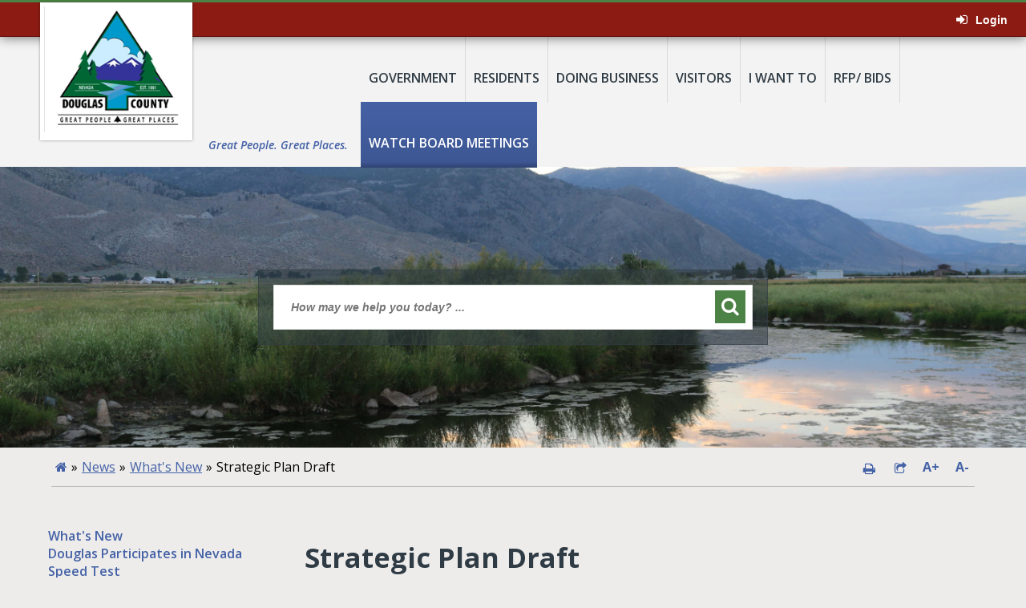

--- FILE ---
content_type: text/html; charset=utf-8
request_url: https://douglascountynv.hosted.civiclive.com/cms/One.aspx?portalId=12493103&pageId=20052581
body_size: 106676
content:
<!DOCTYPE html><html id="ctl00_html" xmlns="http://www.w3.org/1999/xhtml" lang="en-US" xml:lang="en-US">
<head id="ctl00_Head1"><title>
	Strategic Plan Draft - Douglas County, Nevada
</title>
	<style>
		.cssIESearch {
			border:dashed !important;
			border-width:thin !important;
		}
	</style>
	<script>
		function focusInInput(id) {
			var ua = window.navigator.userAgent;
	
				// IE 10 or older
				var msie = ua.indexOf('MSIE ');
				if (msie > 0) {
						if (parseInt(ua.substring(msie + 5, ua.indexOf('.', msie)), 10) <= 10 )
							$(id).toggleClass('cssIESearch');
					}

				// IE 11
				var trident = ua.indexOf('Trident/');
				if (trident > 0) {
					var rv = ua.indexOf('rv:');
					if (parseInt(ua.substring(rv + 3, ua.indexOf('.', rv)), 10) === 11)
						$(id).toggleClass('cssIESearch');
				}
		};

		function focusOutInput(id) {
			$(id).removeClass('cssIESearch');
		}; 
	</script>
    <script id="ctl00_00f77616769f0d4f891b41dfda94e8b04f53f1c11d0172b581e651aeac6863a9" src="https://cdnsm1-hosted.civiclive.com/bundle/js/vendor.cfcd208495d565ef66e7dff9f98764da.js" type="text/javascript"></script><link id="ctl00_c8f4c6c953812b601a957ffb85881e061f80eb01e5e8c670167b133b4d5e4bbf" href="https://cdnsm1-hosted.civiclive.com/bundle/css/vendor.cfcd208495d565ef66e7dff9f98764da.css" rel="stylesheet" type="text/css" media="all" /><meta http-equiv="X-UA-Compatible" content="IE=edge" /><meta id="viewport" name="viewport" content="width=320, initial-scale=1, maximum-scale=1, user-scalable=no" /><link type="text/css" rel="stylesheet" href="https://maxcdn.bootstrapcdn.com/font-awesome/4.7.0/css/font-awesome.min.css" /><link type="text/css" rel="stylesheet" href="https://cdnsm5-hosted.civiclive.com/UserFiles/Servers/Server_12493019/Templates/css/jssocials.css" /><link type="text/css" rel="stylesheet" href="https://cdnsm5-hosted.civiclive.com/UserFiles/Servers/Server_12493019/Templates/css/jssocials-theme-flat.css" /><link type="text/css" rel="stylesheet" href="https://cdnsm5-hosted.civiclive.com/UserFiles/Servers/Server_12493019/Templates/css/animate.css" /><script src="https://cdnsm4-hosted.civiclive.com/common/resources/DesignPortfolio/SiteThemes/CommonLib/scripts/url-script-v4.js" type="text/javascript"></script><link rel="apple-touch-icon" sizes="180x180" href="https://cdnsm5-hosted.civiclive.com/UserFiles/Servers/Server_12493019/Templates/img/favicon/apple-touch-icon.png" /><link rel="icon" type="image/png" sizes="32x32" href="https://cdnsm5-hosted.civiclive.com/UserFiles/Servers/Server_12493019/Templates/img/favicon/favicon-32x32.png" /><link rel="icon" type="image/png" sizes="16x16" href="https://cdnsm5-hosted.civiclive.com/UserFiles/Servers/Server_12493019/Templates/img/favicon/favicon-16x16.png" /><link rel="mask-icon" href="https://cdnsm5-hosted.civiclive.com/UserFiles/Servers/Server_12493019/Templates/img/favicon/safari-pinned-tab.svg" color="#5bbad5" /><meta name="msapplication-TileColor" content="#ffffff" /><meta name="theme-color" content="#ffffff" /><meta http-equiv="Content-Type" content="text/html;charset=utf-8" /><script id="ctl00_d811866f2347c45bd3a0fe77a237af6a60765b254d2e04324bf23e6319644c76" src="https://cdnsm2-hosted.civiclive.com/common/JavaScript/resourcelibrary/ReactPortlets/reactPortletLoader.js" type="text/javascript"></script><script id="ctl00_007e1919cd42cdd5583cdcdfaf4437f725a9db464eba46f47def4954760764c0" src="https://cdnsm2-hosted.civiclive.com/common/JavaScript/resourcelibrary/ReactPortletsInit.js" type="text/javascript"></script><link href="https://cdnsm2-hosted.civiclive.com/App_Themes/default/merged.css" type="text/css" rel="stylesheet" /><link id="ctl00_3bb82dcc5a347f165d8045f3c7901a27ba2181a62a07d1ad41acf468626d7fb2" href="https://cdnsm5-hosted.civiclive.com/UserFiles/TemplateStyles/Server_12493019/4308.css" rel="stylesheet" type="text/css" media="all" /><meta property="og:title" content="Strategic Plan Draft" /><meta property="og:url" content="https://www.douglascountynv.gov/news/what_s_new/strategic_plan_draft" /><link href="https://www.douglascountynv.gov/news/what_s_new/strategic_plan_draft/" rel="canonical" /><script async src="https://www.googletagmanager.com/gtag/js?id=G-GK506XC3FG"></script><script type="text/javascript">
window.dataLayer = window.dataLayer || []
function gtag() { dataLayer.push(arguments); }
gtag('js', new Date());
gtag('config', 'G-GK506XC3FG');
gtag('config', 'UA-133225146-1');
</script>
<link id="ctl00_c11ee3292ac9e5a4417635135583c4bbfdb8ea29573b674250c4d49a2a0ace54" href="https://cdnsm2-hosted.civiclive.com/App_Themes/jquery.mmenu.all.css" rel="stylesheet" type="text/css" media="all" /><script id="ctl00_c322b83bd68baadb3b50174e9bb777a6e2a207f953b71156195b3059ebbbf2a1" src="https://cdnsm1-hosted.civiclive.com/javascript/jquery.mmenu.min.all.js" type="text/javascript"></script><link id="ctl00_ecaa77bc459a465ccbf05b1230a7fda7d326ac12b2a6ed8ea34f9b8e8a640bda" href="https://cdnsm2-hosted.civiclive.com/App_Themes/mobilemenu.css" rel="stylesheet" type="text/css" media="all" /><script id="ctl00_6954abdda40ad30188b10655e8e3c079ee30c506b42fc79e052476db304c6aed" src="https://cdnsm1-hosted.civiclive.com/javascript/mobilemenu2019.v2.js" type="text/javascript"></script><link id="ctl00_9dbb4e6c101c70290420fdf01dff7c46b00ffbac875cd834dcca38ed0519c490" href="https://cdnsm5-hosted.civiclive.com/UserFiles/TemplateStyles/Server_0/45.css" rel="stylesheet" type="text/css" media="all" /><link id="ctl00_62d5b5acfac205ee192873312c44badb262caa3410605faf69de8c378b5dc098" href="/Common/controls/ContentItemModern/css/common.css" rel="stylesheet" type="text/css" media="all" /><link id="ctl00_8b3413aa264c999ebb6ab0bdc9c7e3210c21277fb914803725c626540300efe8" href="https://cdnsm5-hosted.civiclive.com/UserFiles/TemplateStyles/Server_0/197.css" rel="stylesheet" type="text/css" media="all" /><link id="ctl00_666716c0a17dd150fe9a1316cfdad560368d091194b39f76293f99b28cb67630" href="/common/pages/PortalThemeStyle.ashx?templateId=4191" rel="stylesheet" type="text/css" media="all" /><link rel="stylesheet" type="text/css" href="/common/RichTextConfig/CustomFCKWebStyle.aspx?portalId=12493103" /><link href="/Telerik.Web.UI.WebResource.axd?d=PMrIT5dOWaVYIcpFWUE4nPnmLmO0BrM2PYzxkd0onrXbUpetimu5wKgzw7EGIxmOOVDwEK6CbI01fyEW3Y62LEDBs-5cgre4MBpJPijaMfuobTlR0&amp;t=638875788934013290&amp;compress=1&amp;_TSM_CombinedScripts_=%3b%3bTelerik.Web.UI%2c+Version%3d2022.3.1109.40%2c+Culture%3dneutral%2c+PublicKeyToken%3d121fae78165ba3d4%3aen-US%3a7cbc26f6-ca02-483b-84bf-df04c025957c%3a92753c09%3a91f742eb" type="text/css" rel="stylesheet" /></head>
<body id="ctl00_PageBody" style="margin: 0px">
    

<div id="mobile_banner"></div>

    <form method="post" action="./One.aspx?portalId=12493103&amp;pageId=20052581" id="aspnetForm">
<div class="aspNetHidden">
<input type="hidden" name="ctl00_RadStyleSheetManager1_TSSM" id="ctl00_RadStyleSheetManager1_TSSM" value="" />
<input type="hidden" name="ctl00_ScriptManager1_TSM" id="ctl00_ScriptManager1_TSM" value="" />
<input type="hidden" name="__EVENTTARGET" id="__EVENTTARGET" value="" />
<input type="hidden" name="__EVENTARGUMENT" id="__EVENTARGUMENT" value="" />
<input type="hidden" name="__VIEWSTATE" id="__VIEWSTATE" value="nuEwtotHzVo79NTvar/GnL4vYfaN/DDqaSfhme8U9dtgxFLPpLNKQyDl+1ynMWfhvvAQTn9JQrgj7IsHXZE+MEYy0GO/ZCd6mXm7U9zX4JmGvw5Pm0y8Fj9IWHIK92VgvptUi4BghRUCHkml0FUk3iFx7veQ1T/MYM6rBnc9OOHT8mwRKinY0hEbLSqtYym2kkhV8QsuyvF559WepuR5xl3WjUBB/Pn7fTkeULMY7y94RobZ4JX+mfaLMxUbyEDLxUFt6DOx6emRILMulFdsNAWA971KjdqfUWVwVnBH1HArQi1jxLslKHs6KlBD6Hxf8ftdAhfmQ8GgI+kTiutLhAHuxsJL7Az5ieivWFg/zfMzzHqoa6SEpKaWoswdcCuPxdULlwsRD7daG4oQhWQtD9qH8Gfoy3cP8eFwM1tjl1D7/7CWkkClOo3GMW/Fi66uv0v9Pr+xzOIYdlATGqxpXW5ZdeHn0AN973/aaooRFT2lQrcDQIIOp9ymYYMO8GwiQ3rZbPT/zxmi0aRbCQ0zRZ4UsXzscxtO2BDoPiHN1nGbJoMsLE7GzpkG73C6m25MRx5YYbp9AxovIPFKvbidtXZUmAtT1nBQabiJx0WG4/3bP64ikx9nI5taJzKLOBOQvcI3egp+j9HhcMhLN8uYaMlBZOufuJzvX79Wcso1nGfLfEGYpMtSBM0DVfWFUPucPuzPjniyoyVaASARYdB1jDyVEL8GzdthsE+inm+sSfX6nhdmvyNo4r444UKbX/GRbdwP+jQMnhR3c9asFzig8ymDXPRbypf0pyeNdEk0quADw2I/+s6ef4+RrXKR0E2Z6TqcsFlHFUO3gDXR6NVLvNnVqwMUSCFS0O4LHO2s3LjxjcFpKma4cHX7DSwhuaTn9GW9rWXBXCTY3GYEEl+NZTAOvC5sGHvdKCs9wk6mmRaF8aVkcKbfDgZXcdIDQZ/d7u6VUjQkLsNJ7YexBzeCIYLlPhlsatdp3OdoCNSEDMT+fGYqhzLjnrdoTazeh6WAZ1+dkX9LOYGKZGp83vi+UnLA5oLVaDHjlGwjIBBuu6vi41xeGpQGuXJnm0Lflj2YOcG2ulsJfHZmEGFAR2SDGPNzfMdm8Jq24Tq+LeGTQfBSZT7f1hZgq+m9i0/0ND0YxIvI68jwi/piFkL7hrhqvIYj9TPMxbRPlMLRHAWQzf1N3BEHP3GUM/8rKo0gj3DB4BExx/jpu8vlKsOohwZ47toVyVPYGDaquHwBufOYqtWhSf4MEMcygWIu5BCPHqYB9KIT7Kv2iIfsJ615jMYb+vbmqH2dbppb10QXmf08ZokVQ5qFbGF7aJi1G+m/aVWF6uEHmI1iQq2qs/q/g//6jWiA8emMwvQHWMcWUNMg9C+wJM1Ci4Q7StOYcifivKicdKJXnMjvZeBi1vkkbQE21uHJGUv/5qsS/24Oa6UE8i5kALTIp1ivfoRI9ByfGJbrGSoIH4a9/YOomxZGcbEBHtOIcbXtoR6tueOsvhPfMQfaAmkkJfIFqDUeS1Nd/aeuDtvOaXSNWVkRZNHGP6c4M4IUttIQN1SmTzl7njMsMOFbkVRmihOhLNMxgkQGOuv0XOhwgnWbJeMDxsS5wVTuvF72r25dveas79aaI0Rmiy+3kyEvZHVT/ls0SHGH/wrv+nI1uY2IqXglLrt4WfzuVeVLpsiJSZ5Jjo46R0rQBsbr0VgyjVN+czKNOG/AOLE1lvPe/ZafWIEh0vbSCLgElNS35/rcxGFTvNQTdtOoaSKMtT4L+OEek3Kvz3fL0LXjgB76q8UZPnpaP/d/WIc9914xLGBAhwj8nML21g5cvWqj/sxEjt89lIRK5O2RWc+TrHsWCpcLiFSwP77ay+OKZO5xu8Po0CWG+yflzeyAia5ZFshWCnbzuqhHD6BZYECeyXgr6b7k/l5At/GeyMDrCF78zNpo6lNZbQbWewfPw87xF4afCw5MT0Jt0NN/9IQ7eEK30sFqh/zsU952qN/lO/0ybwzTNLG/FTJQ4c6LZCMQXYrjTm6h9YxCR6Pjs7TvRZcii7TY90lOzsaUCTf8I3uYocVlmDzJfWtqF1Gzx34nB/ASKIwG9e8LuoodxNf649IEMYm9iHGVLeXkEtnhUZLiu602+SWQn20zsdSgJ20XrY5iY3/mcN+/fZ6XreFliYCTbYTyamORp4rufLrcnfFu+wzvHlfj4diZkK9uKyxqBmoEX7LKm2FiXpV4i0xyaPTonFOgDNyWRxbFzh6jkKNLbeqsDfBDo8VLal5BK18CKz+veBjgNKAmpuCGmM8uVXQ4dp92Yspt/t8KWxbZqClfxmQxOwo9dfW0QhWPGWqQDGyFpdqMijjahYmO6IebthlG/[base64]/aV04R74qXpo/WTE71P2RFHWJVm1kM5bL3Z48VB6qt+y0jo1RiR7ubGxIcaA69qpXlTaLpfn37bp4517sOTNGt8FVRm+kO0EhIcE7JM9ikraG7FZPslUr8webzw5umTtS8RRXi38h78BpllFmVcAij3W/sFLrX+XdO308oIZDvKHK5QFweN+fW1Xap7nnXSTEfmi/Ik4KBW1sllbOk2KnW0OlJOX112yznMjBDFsIAeAJ2gKn7TRMIw/pyF4mKu0MpYoevUpxFyR6YaTK1u9Njf5dYH0Cz8N2Jd0KGpgT79s+786eEtwIgJzGVCWmsfQeOYY029R2RKa2ra0ycVCNvJ3/X2MLo1BLPsB5Dd3Km9MsVTG7b9XkYcckyPKfCg51a3Wm/9xOT8nH76HFDikEnYgxNRNl3nV2YIAR3g8ASC1AH4WAEyOqaFElvRVz3SJ6ItJk7izn4FClWJWES0lSSnhujaOr2ja36OQNMMtI87iCTTlcdTHWPWsaY4UxCJcdDHZZyRs+Xv4w9Ti4tEOsRyHaefkf6m0KStF2I/aU524u69cJz6Nr4p23mI+5TTMf9Edi5c2I/1lMX3JdFSvvEi4WdScGZyOlcblIRmliHx2C8WM4xxrMLnaNB8pPWXPSq/6v9hI9weZAYKiXyCQtrSzHc3TRXJbUtt4xyeT3eD/H2pgcUnXPsyPM1K7s+l9/rYVoJPXlxCP/w4GeNo6IAw15WD4OgVD8E5z/AXhamS17Czh5oa7L9jZ+Rc7zK0YYAe7sIWicol7q+C+Mx7q05FFoPTCr6JXuDgeTvfgQrmiA/[base64]/6ixS4W+6WztXZYuK389BHhZTMXxspaAnejmnvYghEs6MBY5053E7svaTdMFxKzHeNRLnFNPOmvSa7FU9zLNEx9UZw8L2WNoTcwNxU4nLH/JSbVbJbl5RHNxHILSil3jtAOMSCxACD10cfrl/8EUO/s2c2I+THpV41s1lQTqauVOEMZ2suCAJtNR1XIbYpe3llw9wLc+XKEOX5iVYMrhyH9vztpbEq9QLSh0rp1xLGuxDp6tuFm/IMEfEi4KylAXgoeZds9Hn8gY6VoXnNwyqURVAlZSJAppKE27yEitEdprQHVz+HXqFZCz+joskBCUruDDYDUOBFME5Ki336citHB85ls5u8ONvQ6knntJyiWXle70JF1xLRZHrR7Wqp2DSg602kW2v268gHT6pQ3qqHLWeUGvOjOGgLPdorJfsz+jXmX+ZXUnPvX/v5FYpioeq/ye3mKEI2GnB6GcnI7z2AhhjWa7IpSwluJoVmqz/vg4O4a/KazNIEW2PRuF+XGxUB0qlSRnwd+33owmCZd2bWDfyIJHZDSlUBC9kGHJ4te/DCJuj9LIcPaU76+2DwcymmfSQD7oPyBwCcyAVNuqrhybOPKJOHA/1xyH+wQYcfbCt/E0vEy1ChN5lIA4doFXVPdyjY6hLL1a+ceFu9A4/vbIsYR/2uYvGZP/+zA8bh/7T8wQ7rVgrN4pjCqY6krmWKdRiJjhU/20qXTIgW+ax/Yg7Q1axSFdDabO1/7h5KqaW+SafMv+WY+fGT+QqszXFlTroqGGDXWz7SOulOGzZjf3d3rZJw/mdmv41pLIp9UAE6PqfG250KX88RaYweFqCpmj+2cI3ixoVOSv2vW2GlvLA/qqKQntHni1SySQrELjSb+AWGZ71AiaAbCZvmSx9WwK/0na+KAV89bF//RJLXx3kQEdYIGhLY6ToSCOi+0+3OrQnvlJ5POObpAdUC6qajVbT91pCh6KzLdBrzciO23AAiYvKsr1aOwAhAugagjKvGJIBuoejiZplGhPv7SfJb5cwDsKi2TkgyWOTHlgSK5eSij5F8gwmIQJlvs2q1YjG/w0i2ZrVpdwyF3OVDlU4ZLYUpS3/IbaXeDSGbIdlTZ4XcJeIkWd+rvAgoeWT8iQ+sAu2qdXzCnE8OKsPQaQguUC+DMwKzoHVmmZQEcNtkFMj6b7Mcqm4SFT2d5hlbtHvK+K6I4GAmvUbk/HSyNg3uqNc9wEv2GhSOoPu/CRisRWi5AlcBCEWILuBLUiGvxhaL+fzbtAcEVJGlurDBxYeu/M6TZPpZgyemqGyB78/TGbLMHfO5IAN+7QfQUnpAhtPqk9pZDcAhN8CDVf2TP5VDTy9xA8JWnGdsxYmNikDZf0O02MN9OQw1yVl9F7zNjAkE2wGGtFd2cHNIO3Z5exElkGTNeDDGPTv/uH8O5d1/F2kndrJFh+435UysDRob2iSPPp6boG5fNtbxQvUD+gDmEdz76fj2lap0BbJbQ9prru9HkTIe0XbN+6uUFx1w5PimdkpxeZOOMgYa9TPpDiHJt5cjq0lVxjeCYebhP44D0oBpTAYkf7Tr8l1d3HYt+XjcuTUMcnoe/J8Ly/Pm02JAWfDBYRcurr2Rdh917END37cZbGn1rWvy/TfXXRbr7LFi+IPL49JaWQQYyWhT/3dbDhWBcdFo1lc0wFuQwzmVZS8/cV7WeJ2BPx3t4OQFJfz0AI1nLhphbZQt9BWn8WWBuoRbPiw0XWMPMMKWLKWPGAb3IQV0uuuRA/gfLfGA7z4MVoIi/sVUXLoliEqfZtKPQTLnVSRKLhvI91FTLQ549Wvn3IUgFmlX8yIQEK73hUfR3JerkYkOjT0kaUNXRCWp2X/[base64]/Bgf/MTvvytf7lWnN2b9SK9KwZjBJzKyslpsFL2iWEX3OMjN0mfCki+GBAsQHUeWPomyEbPAVEC4KDY7UHVjv15YnF6rzm4YRJ23/f9eV1XTe1cCdygPL8M91ODyAuczm2dXXTGmYqIzPZDD/92k68BEf0rl3aMXmTMfx2CJc2LKd5AuAAYVofVoo809rDfF+j/jYLh5QcUVyWxgY/YGx58k7vfhoP/488JEMkKkxrYoWlm3EFpQRdruXAi/uYXxN6p4CgX2SweD/kw2h/1u/kAd505laf9H6Do2idESlU2XRMinRYwGG0/3Torc8LqZm/QLFqASyxV/MOKE33cYaEweO/SPzmJUFYEsFo3Pe6O02LMUEyBHVUPL91TNVViVcR8l1jlJQRA1dqtNVZ44J+0ksQihkHZa+S8Za+68a3hBmHDS1KbVkHomelkhH1Heq/9cFZ6NCGuerZR2vB2yck9SyBU5hgg891rFUVyR7z3GjY29h6Hplp4Pj7BXVyT0M1AEfEuHW2zHOHxf7GVBDm65z055QZLoUdYuFQjLUfcZfIGWtmPpC4+V7Z/T1srKi2PQdM2pB7+7cgBH6ACbCvmkV8ZrQJSGs4WnWTbKqNhg3PoNoJ/MygB1obZBfS3MOx6oBp+h2Jf9+bRQcTwVs8Qso8cVnIUxYl3LFtXE4cscLQqoY3ZmePeIQK8RZoy05MwrUopY0HcBXKRN2f4K3JlTDGdM4gpVZoTpCKf6KSM+7ITtqIL6Rz8gbP6B66z1MAYfUBSFI/[base64]/HzOhxO6WRbHPtCuc6tKielokYlMSgsS+PGw6dHqhpCbNjMT5p9ruMeSUUjFbpdzMFk9sYINRZnrZP5GrVIJLS5Juvn1+onbWQXjrEGJOi7yjxm0ZFnYtia3nUuHJTTFLxKFvPRFc1hmAoFfCQUrvf0mjOqVCNzRHLBGyUBniFGPcAWKQJRHyKfGHnVwXfqTTq/QznKYbSWilj7AglqEv+oV+fTc4TWrK9u/qgBCkPiXzaivig+QGWkV5m8TJk87SOFiaMuM+Z+fsSDKHheROJclBXCbzJGjCD4/HMUI5mKI3kEeXD1Lq/vZsohf1eanI6qa39v8GMeyEc8ajTSKea1C2EmPJVR29vWRx56c97JykFFwk3mSGJyUclBtR6zPLO9c6jZU/gWGXy0Fjcwp0ZVFY8mmLsWPznb9OgCK5netonQBvosyoApvi7dOZa904BW2JGb0DcLm/INBUnWHHaDRVxiJUKo+H+yOq/7UopUulSw9ANwUNOUnMRalK1ji17dy4SUnwQizRo/Z7DrKKQRH8sDJQ9GzX4UxJ8b5k+ET47vSRpR0bESTuScCx52L+/gOD46lVXhh5fZf92fTdqqb+HjNT+vOD+ZISvYWfjD4Fonb/7ahHflfOK9Tbk7l+RfUG/y7OP/Zi4YhMbvGYR334L/2yMBPTQziGRp9/bxdOCMfYnOMR2b/kdD1o76T11X4PMaidbhFUX2iUdKk6TyyI9TyKJEU9vrTmiRU0TrgdP9MfRSTBEN/vT2VVFtj12gNwz3qehzhXX3wHX4UwWvopopJ2zlBpOFpwHrYow4KPMC4Mq4UJ1EmqOimyYnLV1eCFCO7z7tAwnk14ZqrG5BNc3Rqj0FfR+KvNaTyqGH43s1BLmGhLXblPKsE+FfnCjxqJ9T37fVSzb/xNwO4P1vVno/HtrCEILqSx8DT1cvyQZ7R/WKivWpSZrHbtJ68isxCZbtxASfEXxxkNArtjBe770ji9C8IiDe552QnzzqAG5AXpE56w3MhxKh5stNAZEkIxndGGwkq+K2LeIdf67uuRSksx6ig0O6XEviujGvDMhm5IRLzb3xVPgktHbCP/tJiLgkaVYE6+EsJZKSzpexHof/1ma22QnAmRaDtjPO/W1R6uB+h1uOZx4d5WYSCVVmzVU7R/e5Zn0f4oO0h2kVC0EV24lYXCJ77WlNNrcTNJ4bq/Boz9han6G8QvU5i1ZRWo33vaiSXqBk/0RpT0sLLaHsRhEfGXmaM1iaDsLroo4vFpp9jwci+gZrxEnb77QB+htIf0OzG4B6Iaqq7xDDSXzJiRSVLRG2/NEnfG7FNBRGHwdxemb8JJf8W5nhUL45dqzl7vSiXuusQKqIvuBWB7Mqy0EEtMwe5QVokmYmeoOb4dJuLSyiN/KFMl78d7KDKBIwXNAsRdiGQmp3f0VYf3sKiv3qe+PTmbYtkdBpAan6rMqRQxwlnL4LCD0Csu6UzSW+O5w440CaqQbOgyyaBh+nUPDip5/WxUhzmbLpMjEQk8dPTymPg0VfvOoSSPWqxLti80FaRVW/gAG5VKC2Wxjix/tL+9xhI/hfithk4nBy5ELsvCdhNMhmlvu1FHk9wNR9QIUkwQlVgWPHJwbDsuA7RtoK9kSuTgaljz3PotpN2WRM2eqs+cpVszIWAQp6g1StqZ46wjSlAXqXaDKXr+7LgjjAu0dAG2QM+s1PG7IlfUVdqFC1PNS1mx/[base64]/tUt1Q6MsZ3F8EKAJJ8awf1DlpKWHa1EoruTereb/kJT0iF4i+HeFE7U+WiqToiE/wJUG8bKX+kAVRFS0Q8r/ZPmjIchXg+Ow5yT3tQOE9PDJNzSmv7P6Nq835QhtXAQCHKYTNglAxT60TZqTTYBarwcE0gkwGRHG5tC+KcAQkBQQRkVXBP9UyaqhblqxWT5pdkQJUBcy93+4C86idhhlwfQpIqVjzwH9X+xY3+Wi3IcaLuqTWqaaOCqex+NpkV0jr/qKM8rXUskbswEgkZNF5pxEIspOe1YXxMcnpFmzR1sXRJUgmEmrBEqpswHGV3Xhvuf4RM584VSBQJWz8P4WfC2wFQSlYkdae2w7Mw3v6UlvMkizwbrv7zSaTlJR4RAWHLnhPhzm5ORoN9ElMrEEbhCOvwIXk/[base64]/4qlrkeY1ao382dK39pxfqxWxsBK9gzvj2WMZYXTEnYYsjp9LU7sPxTZPcKLbxWBIKiGhixwT0JKiw+R2wIH2Fn/+S7ySpnGRz7A6UTmyrVKFSPRfgsy64/59mKMu87RvMuG+l4/KCyS8ZjxGGHhDG2cLrSRBPLSLbcaKLa3ReOssYvuRd6vNaSwgFzkX6SJSY5mDKg0X6ykJM+LCFbSBGK7ZD6Kz7zTbTLm5ncgVA99uplGuoHTeUFjsqMmPt7ndiAS5FCw2ZdOPQdyC3OdpSXKSkuynSVP+A2f7el/DO/RVHXdOssxLt7fPHXzTdO/fJ1/ui33lCRIhndcSXdbmLoKOgsH4j5ZrOO+WPPuCx9jx4cE1C+XsavJUOrNqqHyhy14Mz7Dgml2ylO2RmU5vLzXWTQlh5NV+7UZaWxq4yGCatMhEc3rpdDvOTZv1dAm2aCfSYgkhSs9CczhfpyTe2jwa3dKqYBYHihJEaYSwXKomEdScyqZjAuQTikGLvr0qWcwGtz/36wdwSRbXwKY9mtfCJN6LXogr1qZkGpJHt3KAczvfQ+EZqj4Po42lwGmlvMGZscCCnfyUugPW8MLPeFiMf5UdXN+p2UoQtGYdY4Qggv/TYLzeKRaLEmMNDGbuCxRT4ts/nAJKnVLkv5jgXbOjXHEnguGcH9gWp09UdNeb37mmRsDaCg48EF59l/wwYaPJ/C+dfazn/JCQNctUikiINnGwJwZaaORjJoffYg8WK9Cq3hVbDor9BHHHIqUdVpy7ddrzZS0hLakXSGKlow0B+7TlIluom7Kkh0Aw+8ozLwEyFLMzkzV4NvX2czG3us2rFAq+TNRMjDQzgMs7PU+LPdEw9AknHBY182qfXYL5s1kuEA7B9jfVAjW87MPDK/R+4Uh85n15h2y1wunTtC36wpPOxl/wwkja23xlPTu7UW3q22wVPaD9EUi/[base64]/uxA2Soq0ypwtJZ19wO5SpkI1Um22fJMvZlYVnefrAzDp/wxhkoFsC1VUoLM9Zf5OBQ0pZ7NWrDsjXCKZqkaydnPD3Fjp7LEe5ylpZ8od/RmCqJEtFqXaC/UkpQz9dcwolRKEnvBAJ6GZP2UpgRYMPvbpUQ+HtIpchh6J4A0HJqzMKQBGYirZKDEBoHOd2Om28wZc+qYrtYbc38PiPrKCMxbxvYfgkNBzkokrsudiiHOGtsj319B4m7++hHSk8Rp8PJxkprf0ob/sgtLVGUvgGWQ+gzVAUQfyL8bBnonJvC/mSJGXY0csgFGu8vNCsfbjLusax7u/cjsm2kTff1Uz/r5vTnSAafQgUJvB3pcppHzo97dYVllkObJvON1APBsa/Nktu65uNR2j+qQOfSFxM6KNtvUZBCc+SEjsiGpiq4ae8brWBGXSx2jJ570igiA45O9gvZcGThao7yQoSLCm+0gCOeO7XgJ3DUBRA1DG+/[base64]/OeYijGgeHBNyD5nYzap8BQq8xQvKsKvsHIXxDiUjs6P3Frqgw0B8KQXZFCDwHnPz/l8RZRqhJTfAGDd8XKKptv8YSeg9OmvHUAQkn3/iaL2JpVJV+ekMwYS7EDlvELmN7zovn6e0UFTK+UWBPX1KH6mVbyr/MzKp/Tm87wn9PZnCDJ2v6CAWglnKyiXSYdmMceHmM/10Ed9nNeASwgcKRRjwLz9LZ6rshWhrU48GVZwD8cgf8FQbGezdOzqyMDpeiU6DtsIwcCHaNnmAVSx5cwgcaLFZNs3tvvaEJ3aOlCOuVuhbT1rfPtYVUuZHSRTTiJRC8wKxx5cZl/CBKUFuJ0bte5onCtB6mf0iTjxriQYo5rkIJwCgwXabfGlFTh2+ZlYjQHYy3s4zByjljbYMq66u+DGvfTkSMaW/[base64]/yyb3nx9frb1Y9reLCTHYgz93PTmrVS7/CvSgn34QUwuG2sb8buQG3HMZfRXqamGAZasoF4LO0BSlVCsyuv/Bry7ZF4iNYQgFuMPoz9JDuilP2e3Fq85/AU6GEM0vRN9bYhtYMvDHzuLxT/1nTALqvN7Z8qGtVDzT5DogtfuKNNCn0KwX76U48R4YUbUeInNOTKq72X5yIKKhlAUEcRndxsPNhY+Gi/CfRGr5TY60T8vo1HxCgcVgnZzJCkdi/Ln+CV2KbY+0JYIbPhTNpsa3QHeH+yHtILnvMKAlK3BrN2MpuoufxCW5eR4ZpiQN2Z/O7E1LS1pnA8ofAvMy99q6np32DLlMclIxQpjHiz69MS5QinNvbLgL/CzRc93ap5dHl6i1oSEp0EIyQl5ML4ZV7omYk44uOfryh9V7dGl5pqRlEQE9JSt8+XBxBEw30zaz309dOQfWlsJEYNBz7hEQlFKCkC1kgTd2D8Af4/20U0vM7+gpMoHuQXQwuAWimoi77fQzty255fey6kgGhdl5yTPRpP4b/27bSeD1l9HgN6ub2Xsr38rfsflxqlIHSEOUqBMhSgxM/No6zTKYpK+r70FBLX11nuoxsz8R0Y8+RdriWnMsuy3ZfLVo2cyRNioDtbg+lF8hnGNB7bzxofVS8h73KmwzWLOhoiZliPTYFdFKXTVZj/xtOKSMEdMaKbnqd3abvKQurb/yvZox7fI9rCq/DIYtFusvHXIXA7Rkt4TtZ8PslvbZXNczBpddKOD6nOeoOOkQDIzBOgv+UeVdL0gzUfdj4tjm4v2ntOdz2+wC8dgniU6BZsKyru4+sHtuGM8QJq+MnyasrG1huj5+r/2bRwuin59O4RwbCGosX07singJby96m1C/KmtIEsGBJJjvfTcLOfGUbSJjtykeq1VUK1NzRWPmZ15kr9wfe4whrXegYVrOV0KHU1oT2y5IVpuEFzLRwE0ObqoH+rHipujxMP0/IwV6j3F1z/aLenzIDyvJn+FzHV+0MbxGSsohNOPQ0AkmfJ9S+NGHorirZf/P6NBUfxGJWJ7yg1UjsJUGELFYXUnS6mGHWUcBuB273o/8gvDkZp8mKsRLo9rUC4Do7yXrbOGSIlGelems2j1EVRsq5FrWuci1zokpYWVqnf1XGLgFbK4vveSMoqyjTFCAA/2GpwuoXqSSPfKHP2hhcrHj8e1xGgf2WQFSRB8mA3Qn1Kcq/EikpY6XgOu4loTyiJzYe/18bYFTZiCEE6Mfy0WYcyBJaBEBIWpV702bSCkB2F7fRYPGLdhyUA3mBDtKkPDqSDF5EdlqmQ8xLdMSMKg2pAI2P3VLF8tdvQcwWSF4BHpL4llFTy7rl5DQfMENNObRYnuY7kWcofbEvYAGHFxki4WLj/nl7RIlJ0Itzln83ip/iQOeXCCVNyx6gprLrylcF2APn/FGyB4DbpmSJ2HEoxwI3vE4r2RV1LFdvfjdq93GYGSh55lQT0llXLMg96pPibyYt/9r3Hm5nhbpyFFiut4DusA9XWfurpb3o3ntBor3SMmEznWDy8d4RIvRbpLu/Da1otRtpWL/kSmPV1+aEM4pxwkfE+YayWGN6jdRTbi8IKZnohHyN0ho61/aHJb+0b6jvCxBpEowPgy8nuggQMLf8yOqIRefuwhp1N4xvojgjBBXtM/L9CWlS9uTIOvl3hR4wUeKClqP1XcsiNZTKb6/6t8ludrGuSlH5W4Zaoc4DDDYxk/aZY4lqjsPv44qe+aHJyQG1rcY+OXQd458QmXwq5+vaI/YM0dF0kmE4HWAhDGdrLfwwHopvYedv3L2B7kDOY+RiwaiDPS9nGFa8WcGUTryeWO9fDAlTmzp6bFLOzLCtmOSI1cQBqiWnqRZ54UqjRsnbPwUVOD7XTA0UAgZXbW0BOF3UEMPIiEh/6sAnX4V5YE5Gyu3z2VktoKQTEmZDDlK+7A8U3gOIh91QFe9t5kWDM5WsojbAakFhMfYtD+u8CKEr+ZBjHTeu4VKMr/0vHsGVE8dnU4jmaen7HXSbS1oR/RJuOWQs35Vg2neZScw6SQEeNsIQvZob+qIMXuVmVGVun7DmBURwF1qTzOL9jW4cKNrpoGNS22D1+GdUaNDX9PyT4hR0KsDg7O9hdnPHCYOid5BdvW7KCtpZ+BiJYt0KuTG6HHGqg02ziejNOjInVvRj8+Dby5tPuoIairR8ZupqZPNjCDv16XAlNUotKRd9g6Xn87/xbspzERuq7XG6oXZVHwIwvSmOzYytAPzxPq3mdjEIfkmFD5TFk7V45+aMZr1MUWlD68ecr/Gvxuz7tESJa4Z5etuQ/XTDfJ6Xnhc/1c9sme2A++quddBfNxRl34rQNF/egMgWm2JbJsadBknsho7Ptnda/c6NvMzfA1sJT0PZ/v5c8PGzOVm+SD6fRvj+rtU6PQXVS8bP3+cBAC6d0CiIL5ktfP3++V4t36b03o2rUYO1xrId8CGu4eaJdMUrugtOvGI6aa2gWuL6Qperdl0UPCeZ/6kz/0ceO8VyTlce1tf4jaP6AOZTWXQuhETHEapGaWWD1EQEZKuOhBaRdJAk7/3estB9prV61ihdlAn2U91mP2cHIeA+BIBu7erMc5b1HxZk8IRj5MMHhmQy/yoOuuEwF3d6UfGksa5R3bZMv3XT/mIXmWOhEgoBpsue0ypVll9E2hjjeguwQoWTaDSTCgCk+RxNPSQdmB737YiX0KMNRaOumK5bih65wSTNxJKQ8cCS8l9zlnMKZxeXRZ1XJTB6EQxxLXJK8QBQt5EEx5qQ3VT7tBLoOacw9cH/nAX712a4Eb1pLRYaZKU5fkdbsvOD7QvWbLCXDLoe0LTe2wbpgWcqDtwuTF3OuXLYeuL+Y0cAFewW1QGe7jFq8bzWrBYHWbg9WzIv5FbZK6aYpfH9jjBkRNbyMXFmlauW+cjHQCqYD7oAHqmiB/p1b+ta+fko62UJwedaRpM5qh41qlb3K9z4hcueW3+m7gatmToVBiDeIJofCOedarku/NVQOIMae9XKh3CYSSD7yHb5yZqTpYeb0w7ZCrPXejgl3uph73ONVsUHPl/B2LjTKMkzATEbvLTeOLkNDxWjCfIYKxuX1Y4uuXRVDSUn0WfDgJB4HGVMD1fk4ggn0+U+fBM8/h+P08JGEogQ8pZhiRHVQ4F9DzDupcNxOmkhKUNJGR43SMyAzYIf33IU2Mt9aUcFH6H8f+Cnp/FJFsfoPGFptLw0zeV8PAcAzpz7pBvhmMqUf1bG0SbaMRWMI8SK8plqCI8wxK9FzlabPNie8aks3GP7SBVyu3U9YgAefDNusi7JHz9B0idpA/+nZNdgHA7LR0l/PpRP27hW2BJq9t5PiFqd/hY2L8qFPidCJp8xPbb6HVbgSQ4qGMXcazUY2YxP+E1bX0XHl7WJHE/t+28USv5uB1kO4542oFbDbgjgaDgGruOuVOmKa04yj4kPTlgYF0+oU50YdBvsQsrFuTv2phZobvrQ5gLCf+LXIq9TfoyfUtvblkR4E7xjXxYO9SVhz/I+S+4yC5STSzaC9tFqUcdkOrystdEhh0jcicLh8lU2vhxZnxpmK3XTO0D3B2WkBfmrRv5Q6af4LwnBhUxMtPLpUG60NJUvFuafq3Au8WF0OV1SIX3alG0+nl1weWrdOZn8QWtY5JE9WcsScTWIU1zokrs4pUZrKzSCaJhwwKrgcpT/7fwB8Nz62BJ1Oo1lXgDGpAvEKJ0Pk3IpXC3KEavjqZUnO+02+bCxShqftBnkXyPNtI4qVike1Z2SAvE1xhL0IwMmEoQwwyQjuSmY8DMqp3dka2hrHV/6Yu8wgMHZvK56iHLcXzVSyFfO+PBGvssu6YrQf09xFGMS0hvDRz0OH5aMXC3VhfHA9KayPMVkh2zrlJHOzyLD9fMYa5dPVyfBXrC3afdPnGDG6P6W85V2qkD7/zyY85Il5zzuhRf3eieR1ywnk3VQiwOz3WaHKd1MLvMapqo2B/XIM4b+2EMnDYcNGJvqcj8sOcn+jQfIxy6oACiS01h9l4fJ03sUIL4fgmdqz0Kf7MgFCmaD/7VXT/kPRXJJU7QMCnqEoe7vzKWBlBPfwqLv2Kz/RO8zfE9+4OCEpgs1bccuQLZxKy+zuvaLFhucI2by0NyH+DBXPmPKmY2zuG5XrYZCJztys0qKWVjof45WNOEuSX6HYfAMboX4/zpDQS/+C836/xWfDyNl9X9mgtmBLJ9L8xiFM49jl7LTdlNBbAEpJtNDc1JZ6ilO4aLX77FrJ7xmQBiDTaCwGpANn8IxQnaS/LHQzmSAb1r60tRDhKgJHuIrqDaknAaWslrtkVxDM31ZMvMrvfdfq3egaSJeGwleeOFd3RFMHUONv1KGPi/XjrC+CUYL1ILneEW9Qt28lQ7fyOcbXCIBHcxeZSrh1ym3RnwbeJOPnUy7AHsYxB/Nw7w0RJV+WWNjpUAK7LsbUwmgKtITVAQte4WkWTLxZcjuAknUUmDK3Ya3FptSmYA5w7hTnOc12vnWkNOknWj6K8oiOoaK8UeRb+GeHClZw0egiw5xPDuYpE3xeyAT5wH8evca0sihQA5m5RrQJ4l37bWi1kvQxsacShZ/icrd3fizq/[base64]/OyK+uNB0eYARd06uSmcJjwkYu1DBclu0aXUWoqoBeotMh6MRj9+dB8ARXRtvI+CCEKdh/MWOnZ0wggsycsg1HODRRXgRIa3RjNwGNJ1Vcfw55txXiJ2uwdUMkdt6JpuIyqz/zQ6uXF5+61O0bVARzZQTl5OcRb2ftO8TC8QZy92PVxAXP2zUCxb3MWjnUBcsq/m2cmUhwFZhnSmCCb9hgOntgk0nmIJxMaYeLUbPdhNynBu01zR8t4rw+f7Ic3MM3EKUD6c1VlfMFa+AqzKpVWJoyu24nTVW19PFJ8HDFINkZq7P0zC/UhkKI9gyP4fqnlm0S21JPoT6hu+r9jVRHRnR/[base64]/tThLf1m9QWXcHemhhmjtV96Amx8SjlaH6i2XqJalKrKSxbj4oJBq/ZW46CwLL6W7hukC6DbtXC4ufSC34Hutmhs5FDFPnGz3PsIbrimP1FJIU96fuMwgGjM+IDBZigNzKCo3/H/toWvnGOkCdN35r2Gw0ePwVrgLEiIMOu1u4PjTkb3Qd69H9nBD0ZbOopGoQieRt047SEeGGbaoSpCiwvXtGzu3KbOVJoyyHbEoYLnttUsKQfK6ry2zoEp0wsS1VZgy76kCS2YFP/[base64]/KNpwQKdMx63/OAkBx3E4mIrcKQGE66wC3TyAL6Vg16ZdJpTLWOk8UZ9tTY8Im8I3c5rSO+SOwzgB0xjKd06H42g/6StN3dEptman9zSwXbkQxFUUjFHwwu1blkW5K9eKXrldn8fExaPHG+pJaYdjLVnMhHTIIeMrynOrCK8IvxtOJ0hSjsFs9OmPEWoi+LM7eq2C+0KHR2qE37UD9i1qDZ+7zUy/7x7mQai0d5pAFHoFd0y5s+NBRSecJrtT1jzq/LCDLuQeUIFZnokT9aiRSwxVIce/c2GBBY8jwPQEzeqfxmyo4CCPieoh59OwQYmn+pGg77Xmu7HOYvrbzIe5mNBycm+ZNxbdHob1lYfubAGIQ5k05PfqCar3V6de3PsDkfflwbD4dysYyurv2O5gFTjKBN44i2KT4qrLztBr/9khAlxdF9uMmfJ2TRptTSdBY5RNJoXrcbxuZihmoVdD/ePL8kdDEBnpbB3VE2UUZF+ZsYEGZyLOyH/L8mqZYGbvikNv7sstbre4dOpusEU3w708exAJz8lqYVIKCAcQZi0G16BI0sXnhr0PDGTu1GZ3tilzmD24r7Jq5KwQXCQ+sS8lL+RmgSf2pGWzGGjHB+yMgxrxgl8TeNGPC+Y68j/sATYjX/eRX/y2EdPEPS90eyIpn59JDfuKPpbG39/JZOqBThdSOxw/2D/I/XyB7fktV0AUl1zAToaF7++BeyO/OWy4ZW5IaU7Ct/JLru68rqSnsLY5vrYIanmmGVYmmPeucXgkiDLbZOUmoR7vBSIR8am2DIxw/[base64]/2Qhx0lg0XqfFmdq6bcl2IyPai4+o0tcsL2ia+1HkBMCHUGf+7s4iyshfLKe9OcChzf52ZcndlH9RAj5OTParQhs8fUUrdvlxGCtYxKkDASFci/+0O0OTyCcF6M7oNN11cqHXd8DrAo83FXzl0lMvJC+Jnz/zuTmQieQMo+5nro3ADlCmb+kqCPooE1PrldPCBYXw8VURGSdUa2F32JJU3E1R78RQgk3uk8MeeAX4NQiGz0/kvxZ+LDLgs/ZLQJvqVQ0mOIoxbKPXHnO6i4Fp8uD6qvKQbh+12zQFjKwqXVTNPtMYvy0WUVlBQKdLf2AHYg3wzZy2O4UsjDWhp33vCfOzvniRJXTsSWflxDfnFas9RHg0MfCImLeyTuDacQglvF799KmAWZkqXW0s8hEi85PCszGa/egZhu/[base64]/usyMM/WrO47SFaUnRe61HJQdidpYZRjcA1wrWObZ7c0oqN+1zTr8S7ZLkIZLOM6zrcHCeG+dambyzw2D/7YRnnFKULfwNgsARnWqTTQc7kGH4B7zRF+uwz25cR+QjGnwCxzOZzeYOPWX0WoxiMu8voi1Jj+ukR668X4yvKXF3bndA0GL+9H6hqYrGHiC2fNO17uM2Cl04+e87k+dXzkns/[base64]/fc8fqtcFImx2j1z5Sd+gjh3tntYL8c0gscgoO+S64gIWjmiOZaj+HdAeINWJ2/iWx3jlKnIoTAHNNGNYEuH6hzBa4gJsq4INUWuCPMp5MVWlIMG4497CqN6RaBe9yMSda64xMA0mit/oVDLnS4DGD2K64iSzhFdbqcsMqNmCSPW8Ay4BpQO/Ako4ecmFtVFAJnl8qAO7dCXa267eM6eSAJFxQsz6Cii8JuVpeboTJ3Tg2WzTipKXHSbygM4S7Ix9L01I9VawMHvToxEsRhMv4yD0GbYD0PsDh6ZmWiD62oG7YH7Nz8Z7TFknWfjqOTQcMbHRd4dmYPJ6RQsrZ3zQyP8wh1hihDsRI0Iq/vsVjvOfB5rfZUEHm2eUBnlt0jcD8K72ssnLG+oZ9YwV0kLdCIrlgcDhnhitOERLd5AcWB4F7BiMtZeRPsomFM/bnol0KY7FaPmdW8fpRAHTi7/IEq0ubTCDXDh+rjH2w7P6+JS7KETfcPPiBcKX1M+Z8Ah409esjwXvrkGxCw0TYzQWWl+A3EIB1qCp1Wb5eOdXwJxkcbgWYjCLF2qaLdSJImdhKXNeCcJegfbiIq5gxmttQotFCU/3onKj1NpudyNkMDBLjQBHeaGhXQJOX9kgwRLdF2t0W0irQm9LgPNvsPXdaksQ6FNp0UbgTRcPIktNw4iW1hR5mMNWf/GfNcd+10ZSgbxPgSFrpGmJxVvHQ/X95YXpixX3cKJ6gojoPDqZedZbj9j2mHWp4buCf4qugVoJRtONBe9mvmT9JzrD2I4koH3itJCaG8KbU5kV/+bknqxHhrqSniz8qa2hZkxSUwIm3JeeIMXRvdu6gZd3AmJXyUQgGWZjl/7GJGlc5u6om7icaAip2qzhrIaFJJi5VFWrSvs/ldw8saNDawbECcH+8AI1UTYzFvXxqw4ais5uBiaz8RF92FbyUh5MFbsomomermDRNszQjgtz3BJRr60JhqESYUiULQWto0fR3dTrZomeqlK+KsbX4aeKFQzJlGJNqsAPpbHpz9zR9H8UQcBHSU7UIWpb/Bl+I4vb5BlrgT8SWV7QCrfrzwFc9B2wr8nEmOEHEGA7RVtU4VXRE05Kkl2uIoXHjFTCJU6aIW9HL+I7XoLCyy9yfhGnoZFxiEPS1+VM/TOzaPOdBkYdgCPHhWLjfcWo0HOuqirO08CKDOHDSgNW0PgRADuTXN1VYKQ+4FcueP82LcOrt9Y/K5DPfdMN0+OyvoFoXUbG7ayD0P6c8HqiQrgCr1yKTHTu4qp8AXrbIN7fB+VeDC7qY7ALIUCKz7TYFvQB8dyuohde8zcRew1ZZNyrKqsqRQoTxXN/meAI/PfoWbOe8qN+YnVvsueWXBymp7MeEh57rqKNhmIrKUYWO2sJzr45JRPVzNIZaKEZIGBvkcyjyW90BDacG+9v2KDTP00XUGIe4rrF12SnhrtMmuNgF1mjfcxEPm34omx9xcIErPCRRkOVcUsu5G5nLiMTkrgqwgRjx7ihn0PKdivsh+ZhXr65kelBM2ix/y0dwWuE+ewGyG3f9lx01nA7rSD09vsjDwgLVGnJUKw9Zx3gVBzidNp6gJEjYlNGrmJOkT48lSmbfWyRY3CpXlhy4IecZsjXTzhiP4JqWhA2CaPpOcjR28vdAeUCVn48Skhdlxe0v486N1V6OC/bZsG7V7mVRWD1RSINHecczwBLPZ1ZcHrZ3regWImmcrclF1cfu+ebjqaQjeB31+jh5Yb0n35e0Pt/ZlThSrTTg3LbdBnUEvpjTzK3/TX10CC8Q3Z952lIYDLupAKco6E+KS7JiERxN1kxffmJ0uBvWsmI8oa/rIf18b4pXYRGpERNNvD5CzF5S+Kj2yK0/H1WmuzMt2eQaX/jIITIAWLmjOnzcAQb5QwsGa1rG9HexqxQAD71eUQJ3+/0xOvqB5RtnJuS4lV5x7IaIO2azDBy6ChTXTe3c5XlSs8WerBT05DQ0t4TcLKj5ceQuRcVTFu9mw8shbIWRl1/0ejlX1TsDj/iPEaQ2wTBp+htYk/ul4hs2947v/RTWADHI0ex32njUwtjEUWctUCJpxuwz6C+kSPY9hq8kKcdSqkfBAipBUCeSgdbWySrNRBrgo2rVSWrNQuLd8xVXyGt4w0TXZWtvHSMjsDLuDXRuKTGlF/NmaKTrqUTSswpgC6DjTwFckrYbi8+LVgCQaJrxZkEkkErvEuSveRGagfJX/N3d4p8x7FS933M2c1AZQmMiVMfkTjFOcU6QV9PCGG3ncEJsWVeVSrftVGHgk5mQRpozx3vcpsf5HXTXv7l1uhF3Th0CLFajvt1eYEv+31ahWPlh4SnwMTla0fUDsnY+ziteXax0ueUmVEuLrtk+ALT4KFAiv/BZJEyybUuh4xIqhOqWwcS89Vn0GSAc24yP3lPA///J7Fukg9/MMpMzxi6mvHxh3xqWrGuq/S4nDvlvzZgTvJXtjahfNCoqQLN8Bphto4hFBz/FXM7TQ6cELBQodZrtVIn8k+3FiC1qvBjooIpvWa2V0o4ODxM0DR1hve5fe3fIVBqiYFj9BfHLK2u1xV50CXMZgwWA8+oV7eBYX746EwTeZoTC/u1KgymJTRAgSEeu9/0/I2fZD83VxQg3StbreWXcp0I2PAiHzlcynQrK4wbHp8k0o0EKN3TW3Qylk+p8momyDUiZOA5k1gr6jzUSoFSy4dlflOfzblaNNlKL7i2HEBXfbYQPfpdQ+L8Hpdk3WRL56yj/euRgEIwKlnB5JSDYCdQLz0lmeQ9JKsN0b0nVjhGaqlUthhcgS4Ht7zQ8c4zKFUxfV5JCx6Yfsdadw7X/CPCfMeS0puj2urvazEPDm542ztDnSqhaeqpJRcrxuSLd6lqyJTVAfxPhCKmw+nPBlTJ8zbhSuvlG484oEpxq2UObR2bmcwcT8UuhqE6ROpYHF9O8zody5OMQqN8mbG1lzjCeRHM/Be4IiTcpSpaxdL+VzniBivVpaxmyItPoc2Y6Mq4jXZF3wbkoDNzsGwF12PWMX1qYW84C6bm/ADEkLG35jV/kFvgkF6XSUWn2IiOcvolxn/MS3AoGtqcJf0+EKKl0K9kz5yQxI5Dm0g5gCXeL+wQBEdSsLbbnq5lR4M6smAI6DYQYwrNKSzP8Y7T2OJPT81pXZPsJibo1uG6JNiyBCU2s/CMytc0vCrKc8mwp3h8+s5Rd8HRzPUgwE37HnqM/LeQ0hcv9VWIrWLnBw2E3xlCJAgCjzEgVh+abpbtjFtzMYWErdbsHAyXTgNPG4lAjhQrqgfnz6kcNC5ibf+wBbvQ4fS0lIGaT0o36cc7T1IX68EZugJcaVkpNPHYzccGpAG6Uj8AvxWqIyCoZtZeSt7Vta/3SGcuEWUvHH9G8z3p/CR18v/[base64]/j6vZjEHMX1a/3nKnleBo/bD6FbebiSXXLCcQa87KsvZUb9KMQdQfkCXYlqUGAd9p6dF+DE62ONuRgzAlLfEc5Ynp3qkVVClsm73R0TZysppHfW5XqmwnnyG+x97gWA+LI+/u0oH9HlO9NrNBRGlxT/v/IRGwy6/CoWAv7G6EdglOT/JTNz2Tta0dKq+F1lZL+5qZI4gs2I0f415PvbodpeAYZyPWEgGl/FDs6fosi5gRO2sZNdHyY0Z4ZIdy92svF/lENktUA18/kWJ+aftHzDo427QlMrNmbGcoRKq9C6bTBBph5RMA3+esKyfYDwhWyIt7JpN3yUu6t4OxleFChbl/NMJRNGm6vmdsNDUPnHwkRU8yHICTLVpLT9JZsxYmYpCL/hverHhsTxUrtykuxT20pnmsJfBffSReaGXdUmIyYVce0rAZZ/DAAOKNzs+rUEjKkGSi2V0pcQwLm/7bPtIjQvkKkPxenmv/EcGY8xTQB3SwswForpCnm6M1EjqYNew7jXkDabZiUEgphuVIpC80jDaDxnV3h4dQaitmTWo8muDYa07FK0udKc24OXd2Zf0uPYwJG5PeHRkYdK+RvRXx2xIAZIb0TXRDlUZXiqKEiF2AZM6wQdax/mkfK+tUpRdj3lEgTYyMQzsYt3n+dKHLr9Q2vdDsjPdivjjYYCtQM766UHp8V6Mh9R6RThrqX7adC0/FpA0MJA7bMPnWVoVhdnFj60E0z+KI2cByykgzI/in51MAG0Qd9E9Hh70sZyREQPW8bwruT9ybTL9yp675vu/HaAKvxi9WOTWKZ6wFUPIiIz72i/agUadmC0z8gpBJ4gA3UDEGMJPEx5XDq94TtwItsfO6TAyyHNwxlopCFyEpXJhfSf5TTBp+yc2ukkEV1W4rhTnl3kIu9BEfkGtDUb4w1efQYHPwQllp9JIbxh1mCvvpTcpbW1SS1X01zoJlAYw/Q+j65TqBg1bIuqmHLjtm5kXGQen6MSI0h+x0CTlZgEaChKFrET+UXG+2C982fb74M30ohm/7mb1sPVE4nZOxMiDtu+qjnk0EbHtev+3266ET4ZKeyCotaUZUuktE1gcH+X4JQrIEdnrNMDQjGznmQDdWkMd9RN0hrDAuhYCBJbkzFVDNacAmbdXgfGGShf9nw/efDk7pWmtBg4zYsBiNIDq6MHDYTfC24QvzaAer0Tb4jjhnxvUw21RqUIJLzoWzcIA5dKLQTBoo/JqCMxb4mv0lW4fssFFO0d7BqRG/fK6qKz0XyPrqodwLJ8R3qsawwhuJqnOFRVgTeioVGw/fQ8PSFs0Q6hJHRSO4oMCZJlI90LDEcpIFX3vKDDGcK1deZD1MFht8I7s/hHlHdsyVcbdvhaFVmSYLwDNQSD+wESc2EHfOmBAYBbIIvqJjqxYX13CCBa3vVuxQxoOGjR9GNNdG+me+wEGo+ZGjIjmQCivttmmHWr4wgxErBSW9iNKQ4aqMQS6meRMAQ/uBzrqhC49EQ5W9OAAbY6QT0Pg4jyJZ87Ej7U7CDU7yxEaTHAKBVKP6fU1s6xQbVrGGkIqM9MBbljQ8ChsaELASlv7iQvUWHIwOxNaw6AvpFctcQ/Iq6VhHrnS4xVQo8xYj34n2yFHkLD0LEpaima4rKWNpDj7JvRj8QAKQXJKlx0yhSBsanGnPvQEh7+IFc5r6O0JDj0ZoJkW3TB5xDCxKdc/8vrUCdDH+NOdTTwGyBZMyRWYcwwqh91fAE+quE4ovC8Utf2ry7Q50Vl1ca426iNe+AVe1AvtWaCnisU+OXg7l1LLTvZIUCI7LZWIsk+XYbFP2XifAP84XvcVNTlkUsVFwROT/FfguGxhaZpzMzzaxRahxfmfzGNvSygQAs/PrbhL9+acc9MK+JZhxB7S0lZG7Y9uUSQcK/dhKRlDEYd++Ni4kqMc8wRfVdVjwc5SGy6LKYSh0jfgCe2i+ZBeyRPxVwy6tZNJuguaedY9wj4RuxoWNIhMACEsnRmBhYdV4CAMIjNr9Ulw5klU/M1iTnM1Hlfin64T+yLsz8OpLvNZfywaLyDjyEbUT1hWQQqjH7z+vfZVDKse90A2rUifhFgi4YKCKpUhE6nwdz900p0PRLEBspZCQ5iRJDKm78GYXNz3u561VxmZF7Tpik9TTZ2l2gSo/pogRfy9v4Ia9YSmbTfj4YFoYeUFsDVXgqS2AHMRxLm2RTA7xy/EuesDEV/PZyYKDI1TG22XDWVAi6h61CWt1aWHpZg9qF5RDdfQq27mw8JUnvNa+Bl03LCAD26JcJNX+ksBQlYB1D22VdZpt/bOty2kAlQFJroS2HUgQLb7bzn+/4UBO95TR7fd/vhA3vQGGk8yGQ1Cw7beOnUU6qJRZYAOUpINAtKDwvVnB6WCREeno6ouOSOjFIdLgk5qzAlznH367FSz/[base64]/Xd+QuO60tsiufFvKrOLb+y8CCf29ghHV32T3CrQIuLME4eF/thHZkLoFqSIXimz2nipHyKRvM4iK7zVaOs8zcDd8q/g9tPQ8z6FplUMzZ0L+PyT65fn72JK19Kp1p2dR1gn0FakA3qrt/qds0y4/39nnqmZa11QIV2mrnS1G1weHG7MCeap1MaqTdipuCqGl+JN4WlIcEBILfHnYsi3aE28An5w0yZMFljyrpLW5d2rqUQ9Kqdrz4v8Yjg6tbqf6SSkYLkQX2bTEbnSqWcRZeCM1ZHE1f8vVmOXupsGdUoiqurT8kth5iqZwjsOB+VIl6jWjgBtX9T/sebaWiyhLQ7VA2mBYHe4rGVoUF+BzPKjCUqVII9McnH+3ODILhCdVcKhBOqHdClRHlNkYO5Yo6weKr46Mztj5bKaJ6PzSkCh585UPB9owQUJtosV3xH+8Z87U3gc7JD3n/e8eGxvDPwlmH435uyr0kaEjoa1Xtq61uGXYnc/KICJQDhaJCcFBjmSXJ1C9eywcFr8M6nftKHnlvFvzQdKKT6nHNTQcNIToat7NtvYWi+rU0JHgNKLiTxHcBoSJ50aSKiRyWvjS/Q1Jx7kN0yNSrDfJzHAsvbBluwx6zSbPuYaVZFG8U+fsYk78XvdwOX4j3jWBCsGEtqWhPyd15wGrJGVuGED8Gz2mfWLX5jKx99Qp0KXyUcYHRl6cbPra+uROUaV/O+vR/kePr4jWhu3aNLNxEAL017IedSALoqqpLPxom6K71gfTlL5rb1k2LSoBEdfLyIAWh4ZnLgCZd3ww7yG3ZuMAdFyLqKMGDLi69S2Rc75KAGqd3ksBU5lX7Is8G0rxTuJPdhzXADu5w7F0+lpGnEieGFCKzyW0Gee/zbJrfVy8z0XUud13ZsfXcX43nmEkMtSJQoj9kow551FwDkmtfWfWkyriO48kb487p/zXfBU2Z5t4hOJ491DG2aRkdpU8hXsjLHHz1KGRLIoz5/+AN8M2cJxtr1hB5Zil6UmRFGAGVUtWd+Ryg+0jXfKa5HxrDXOAmNyapR4amVwb8Q6wXVF9N6piGaMujdIDVFsZnrPWr8XHxaBxRBngpgGMHutyPvne/04Oafd9+p90BDh3VTvmgVTkpPpal67hG9VgwnvibpRG9Txgh0N9/qoq9ZQdX/8Sw5SL6Si11Bn2kFadR82yrtH54exMQRZFuSoHQZinWkte2rQlYAstWErcKmCFLwkztgCptMgVPHXvuWlMjh20oZxhZSUOQp5Pl7W48XyqRdkc6oObF2ZAASTj7xFgTtTR0ZRl9+GDxGY2xWrv19hNCkN35DMm1pRnVWzwRyQm62zng/InTiQIYuCUVBxs85QB2TwCARMlvu0yOBCMKp/FU7vT5rll714QQLEZTpyQQQJwzd8TARcAIWAZlD3bK+kfoQyY53psi6KEXYAwss7L9OpTnz/qTh4uTBgATvyaiwxJDWGpH2aszkRF4V8lHS2Bn2fcnq9P6Nw8b1l7LW/IaFWLU0NhV/nQBtPhCidP39Zs6KH0LPyowtBqZmGcKSz6jqfjgi4Q98Wb90C1VW1DxT1/hGveDEQT9WUCwDdsiZ9m8ObfOr71/KSAxi5O5oIOd8UvQfBm0CehoI+w6al9Xk+pJ4rjLJBNRFXv5APrpOXxrSgxFQ2EiAx/dPMUWH4ofqiR3A62bsEgBH3pBNRscJIwPyrjgVdmgCwQFuw9E9sWPWP5D89urrkz1qepO+D3bl3vrpa1dpXWFTbTPrt4WMioxttBnjSs2TwG8QHw74mrRn+p2wBXRmi2vQpBVvZBHG3/sImLWQhsYYddqwL7kDyt6MyjSQcya7ipzy5xtJwqYkB8CPrDdMtOIPDgcS8efAANJKq1ATdtISzqUKmvF/u6leqvg7zD/rnDhzYkKJzXM/HAxGGfsjxcNAtNPNGFnqyBEsFE5OcSxG4c4dVQTQgt3TojD0nC9ITcBRrtd+WW51vyoPyGlYdtQMB3+v3fX9g0adjyA6kJhGsNrG6d9vHs9kRBjVrd7hqt2wzSONX25+SyMH4rntKG+tTFMnZr8K9vOxUtjNBnZDPnYyoO6KvE8Nq8VoEWP5iDBz+/PX9512EgvdaJoDpiVJoyJHCJOdOyjE6VujnSZBiqDfla7WSWp/WXvL6c0XS6kN3CioqLzwJtSuArqKhTbmrPfWzsVmQBnc8/rOSp1iN0vWmGXE4qXLSn0VXkNyrMzxgbv4PVz6t/DDASc689l2TQ0fwcQDFunAv7fG13rWOjJzLfok6iShunEyTbOkHRMy1J+f40U70XLGNZ3JzACtOLsFphUffT4HGVc4LuG7an/5ydbAe7ftU9ARuxoBXZR4pcgCHydlFcyP1lx5A2MRoAxKE0b3sSi/ijSf3nZrzUhoamxEGpXNYaGJukoaLePHkasq6yOt81C3giiDY1zQlA1F+LNfJUvctUzERtZ2EnaXlTqIxuiHcc4pETlF5BoaS55HObmfMWvmnPrf7RAAbNrRG542xHz5g2tBv/Ni16DS/NwXPTAGXO/QY3TpTmFwiwlqoSmQ80AaNJBpD/GMOQnbIhv1rwuYdZWaAh1pFOFSdDuJyCh12lKPDYVV2wUFHXaYVpZc4yS78TsiLGv/6goCoe6fZ496lNOfkgCm/IXZ627C/Qbo9+1I2QlNP2z3J4xNqqWhEiNFAvxRAhRId/snmc9XLS0fZcpRslhD43nwGWv9Inf2mCokbz+RTdSq9pyLhlW40p3cCA9vxHeJCLlsk2ap6RO32gkeJhh8fh74mBFtqwhdMg3LVX+LancpaidheWzH1Rle76q5pd8Dj97Jv9qRDPuL9jKUQ1kJ8skJdsNvveemEGQ7O6FE5ViroCP388qj0qiDt9EFBKG8/OHfWUSENcrTHZCuAtr9Kv8l2v3HnTrflwJmMpjGSB5J1GWCC5LFLopvxvJvUTcCr38kDWX6HO/OXVy/KlyVqXQRuV/AVNgrVj3nxaDOIz9YbdN/JN3KXhvE9euyT3Y0e5rnn26S3Pb1RR+m0SEfxOUQnHxUSqx2O4rpLldfIHLvqq24ei3smos8j/NuM+dJSVjLKCPmKtfGJuTrO+lG8JIqJq6Lo/s2YTzIKX+2gvjmxZwn9xVANb91OoSIGrVWjxqGWCBiVgeizTcVZ4tX22sHXJVNRDSzaNvaM11abWvAbHojjRvf3u2q3kKlD1kBsOAY7OlrIDNcbE6TdmeHxuM08m8XWsMpa6MeM0NomyqpBdvaAPFA8AfhGBkFdl2TxVP4YeP14zVlZNVcJR/RyzMw04tWeJoCM6QvYfl72Y3bCd0qn/b+etWfyulUpBwVSAk6uHDnhPBcMkqMULetS5dgpU8ZRjyEw5P04Rk0SL2Li6b5CxWkA+BYUlLefXNntkl0uvA5urduBgdLqGw5XOIhNCfxVoIEcyXGdahhYKW/2yuReg7gbjWzRpexwMYp+smSoewWXr2LNIGlhkpbpKuAhJ9OixEFerkgRaOaiB8gJl31t5Ul8iMObTju/xGxdvbOodO5GJXS3sa8ERuxxdS4jBT7cEg3WnLXoISDNt44xcBxWfQWqxGX9qAxudWNk/APyq5qCtiveoaatNB5g3HDyj+gsEfeTS9cycZE/Os82ZnLbP8KqR0zOWTOYuRe4AeKWexU8l+9P6P7SU0uOjR7ZTg4dKmEPMF6HsrGD7oeTzzJe2L2HnrvHvijf+qMSZnoRcbYD8NQYZZeubIGWNibVMl1OqNS0CEa4JFlEC8tDIwzmuErD/4WZIV6EqTXoljgOATX3MnTNwgN4CZolqVw9lKV61gpf9hdRFmWfc1kd8rV64RPmKmuUVEnhPfhenEnE8qIAPS3q42S3bwlLGT5QXeDNmhaSMeCmh0IHRCMKcsLzNdLqwIqVh2C/6TyfIFyQ+WeDeJRrxPUibnJKE5uI706QkJgpxVezdLTsQsZDXpHEtfipwkkRK/obHgP+wbnQTOfRLahi0b/QNfjAZEIteOmPLI8I5yX4byAbq2AJdCyH0Qm/ol+qjt71XIIMkx2/B7EVUykOOwlCnBrTdbNl3xanXEw+AkQSMscIBe7fDYWWCzI9TIewSU2Y9+eoFnRg708U8nrCYiHQFJHCVibmq9BA81i2rDToqN67Jsw/e2BR+g80auBy713aOh9ZuNi+Xl7OO7I2E2pUeIjNTgkm4ySHn0dWAsRwKMSxroeX2N4UVoEEPj7C3mv9b1tXvJH9CkRCU8UiZ7JIjiJ9dJxk4skLobfpgbu2WorI9RV8pHau/ySmBxUAHLYrBdi1II+To1WPyeCWUS3uHsyBqNW2MG7zl7pvDtjC031QB4UiJAMYN5nCrTVxTWMxCBwmiqIkoqdW00UWYNbpTKJa+KG00pH/XuG0QnpdpM2Mh5Ur0WCsjyYZRWevj4KgSCus6HLOXYGmbZQ+jKDV5t2z5D5XENksAOLAXcopBsiZa75wxfdFEXfXldMdu1b9aMGN/5wofpMenbsNxFY/BquY7tw3wLpEpX/6Qi/TyeMbDNuCdriMtVQmoceBP++TkJ6/KevL0F2PqqkpL6kz9LmjPgkEb/3X0uCOAByxd7e3HbBV01k+U9LvgKd+pReu4H4ODpGn3ukAZ2+/[base64]/8vbVm592vjJPT3C4i8ui4Ox1Up7VWd6BAuPZAiDDmZtZIjM5sviEM8u3syDm6pY6WbVNlNNE8u17+LeE0nLw0CXnMfVsJUiBSYqshGZRdO7jjHs5/6abCUlb8pwslQ7SdQUEARNZON/i9sE5U1u+TRlcz/t/lEHTMQt5lICA68RLWQp+TAbCWZMdcaepM5qdksOJ8dV4a1zt/ByCadijnqkJj52SJPZy1ieUfKgW3xgTFwTc7usAu2hnNRgr5pEt+FWKeKKuxvVdIOAVOnwA8uxAP17kex3LAfUHczleaQffsUK6qWhfudPu4+UuFX+GH2J5yZT7WDpyPGnkxI/wyqeFfaynH2T17SZXD1vj6zaw5bLkmukTXvp1oilYhB7Ze+8356Jq3mIUszFccYz0q1bzxFlDiwkhHfoDhmhCpjwI7Rdq3ZO/SxhYzzP8x4PB4GL77uTbh7nridOi6HQU1zATGc6tUmiogpStOvvMt+JPS3xzEXsBSAkPYGEHWS0e8ROGfoNY/[base64]/BE+djN0oZiZDiHX4+0/TU/lRYd0OymqgwEjN0rJmxFPvbd2kNXfPpso2a+rxUKVAWVTrdl9fpuZff8Geaf0DZDKVoGkwOPWzFb/cO1TdDbwWVe6ZYIlGvH3e6oOF4l7OOwQQGD4x+TzN2sHLsWqMP3zKPi5jco6xcr9dflGDZ+3dKj8wA+CGsRWtQTsm+VGNWzFDQSZnz4YLXcadAv+8/v+IpY82CU5tBZfNXE446Qm28UM9PIsO6kbxfT93fhiXdgZD+5f42bNi/8zIT3lcSMSjNWvwAPXeWaYBETjBQwQD9HtUoEieXvQcrCbyfHhgDpwIXOcWyBxcCDTGim4ttqlrPhOhFH86i75jYtHlQoVmwe33FlOsDhSRQoA3F/Dowlrrs74N//qQfIQSSnqiTcAylslhSlMI/ez13fwMx3/tg1QGNWzNAoalTiNFA026csER6HsmQwQwhdvHr1fXFn99ecOvNlZRSwHsb9Trg6FGjrDs2btgCM3zu0DIdAzqTHwnZkFJVYDorZy8nB37AcudIb5++sWpB+G1orYGJV/SSOC7wNW0NYFSWXGZeFG2/WWpsrLO8i5lbOv08EjPCqsi5DOBqQpwDENTzdFpVSYOFDBWYSqVW3iGFZzTd8Y4ViRUsEFNVx38uqKZdHSlCtpZuKAngiBnECtCScjibQv4ACa9Tg4M831AgR1YVrmnKzvo4C9W2C/48l0wkTO5C4HEh5AwBONgESSQZfyZdTjnYKOgabQEP5rJlYmxi8IfpV6a5XcJ5ChNIkC6BLIAI47PwQAInQsSsgrajTK4KW1qv8jzt+W99r8GOmcGhiNdgkM2xzHzDU9+G3L2k1fqZn/8wVj1yGjlSjdMaaXADbbVVopdJhz17f8L78WCF5oGYwjOCzT5khQbsxPTNRi/15bu4TvyC3Uqn+RZ6b8sLoZ7ECwyQ1y1I2RhOviU8/Y2XRg/olCDPhFPIXXHVPKuUbSNbK1on+d/ptQIqZn9KGhxU/L1lO3qCV4ZqhPAEybSNopRcRce1te8eDwAsmU+spbxLX1l/PN/SBUd1VE7lUMx9NJ5bPmU7JRbHXDEJ3JeEgXmf/MdP7+YAYiq4QkIein1j77hDxmmMF8ryCnGRjtjot6QrPyd3kBTKiOCkiOZis+okwNdEe9WjlGeTzFMcQuKBp1udwmFJPgPh2L/yAlG5UiJyVDMlJC6yIo70LNMIEjpOD2r0908VfZLsJTr11FRHLZqxXkndD3NvDCXO27ulanctUMjGo8Z9U8ixBLWOy9o/BPM0uALfGDa0E50y/7cRrDK5g6Cqp+elLBPwJn/R9Zvs0zmvk6iQQez8WalLJyXlWdgMf3F7S72GYUt14VzYfv7YphE5RIIBP5JfUtlh4x4z4tf1LU179+bulhgR29vPm3DCf1lz7MOPNsoPX3mnilNiBEfuyTjvCHH/S8cu65B6wG4ivhlg6v8zQpP76YO/mXzAYW6MVrVhn7A6+nDNpbT4MlJBojGmsMW6dC8SaLo4PLdf8hxrnjKfLNZQETfe7U9Z0diC/HWwX/iRmkDuLJ/Vsb7nSOejTn1V6zifvTx5AHi6ovgc8DMhMy2oQOESADpPsNzxEKqnCRFqi0GAouO1HSK8XFDWujXsCVnMf17SD50q0qKFv6Ze+tUe0uj/9QyI1dRoabJAKRwlWcP0be0j2VI18TDfwhPFX7XDMC0pgOR2DJodXn+wk/wpD0kZVL1e1tX0xCCyZagsrWIB3ehVg830SSV3FdZ4iT/KWEOUKFNnd0WSOZpyhCs1649U3c8u8t7+0tYKTlJPQND6g8KDNcFg+bMujOvt2ElMK5tq5d89+YTiNgZTgGz2T+NatV9gB5Eq7zxlszFcZzdpS0KYK0y380TVYpBnY5u+JVVE1bs1l2OWCr1Zy4WKy/EaKaNDqfTHOFUzJu0S2ztlsjQvMHQzDzuvaWS0HdCTFIs5HtBmVtbD8oyKSbtqK5/quLBJNADOW7CVKE4WqpTr0DhamKsQwrXYAyqGyERmPTtXKRvaU2DOVxP5L1n4d2ZzhqTs/1jUViHKqHb9uVdopq1K5yXu9mPnK9+ub0aN/c3MytA0G1oE5cvVMI0U2pyemxAG7F7j+WyicyTnhVqpYWuSUNsV7bfu9qJjojovQlXrBNZxiDulfSlJaW+eJ/NWCXrkn6c3cS7WTNFZyjEN4c9bl5OzggrzdlTlute8tkynm21KPF9SQ+W/FjJDsQXQc6iS6Y9MqkcC/1LIDEvgnvh+wYPyIiBQ29+BSRqygSBs2DuQ6jvLsP3s9ZcOwLGS59UO1FAjHiUAsFoHObUFSskmV0ThRQfcFnl+RtCRSpL5eZawz8SlobANTV9W8iB8aVucvDeof/7nwrZn24goAm8MaQ1RoonIsqHs/heVFtymBwqJzNo7+6OLw6KYAlWPzqanaN1jJLVztHpy7Tlr8diMQkb/ijAYIfHTC4FKy3awLbFZ84h55Qkaef4a9LddG9OG5L/dWPnd0JW55MFR1Pc3+gRNJlCQMgZ3su5A+O8nD8aRyoLY7k5H4fHr2j+gHzHqkM+NxBBwMTqhWRUNK6XYxCX0o92oYAt+LG1gZb6SQgnFe36oxCTF+L24Q+s0oGLD9Kgw0OCNT+XwizxvzTMr2x3YmFKjQTs+DgnxhcYl5jwkadmgrY74km8nHF/JP8NZTGIHpf3ZjZEgvbhwdKnMffOXpTq7/RbLXRIKneuTRNvHotoqIorgAhOc0j2UKxs77+QKRpNWYkQXmuWNqAAB39e6k1lr4VbJrkVcMcEusYxVmWj+xMIpWll5hmTyE5dELkSyPJ/5vMxxrPBLlu9FblUCvKjej2JCbe+pOXMHtXgGEwI9B2jgeUeBiaqTr5LPa56jlox4BiZV9FiYqO5qLTvhjx9Jk+xPBsiVZKZ0Rs3B0AWyKINcK/ZmI46cVQxOHFo72WHu/aZJey2typfmpf2vMy4kJUKuVQ6aDIlH0c1eutp9ju8neYycUpSieP1i3Awoe6FFcuC5YjqAqt6cY/z/vueGcx2oYwhmAhuv8C2V/3A4+bnvZ8kMPQ32diMrKUCw0desXc3CwyCNj10rIntq2gLX9+Xhb2Aiv26v2dJ99roJnMIg0PqcUIHbQfX+oVXxmEThv8Pb9u7CqtH93BQ8MRMX5ETwcGnkh9m99SQzA26Ibsap4RZ6vMKTF8DpZY5ReVAfco8xH/MAYhzYHGFiVTpaIg+Dzl6aptnu7FrFYI85uHwrtcOshdhaiMlWoEGBhbJ1giKohL/QJAv0ErvjqHrXnacOmv7ixndHiaSqwpWZEo+FGzF2lrn1JhhGcKEatP5NxYF/M7R1oPNscy5VoibtfianscmYDWlpQKx/+tUIxD8cM+f33sWEhICYb8OZbTKaLSwhIAmZPKkR4dSr9pGT3J2ySuzH7xIxfZyyOWWy1rVMiI+fkUxQOtB3XCYP0kjBzwpgVJ6vrBsMod/G/+9Jx7uXrCdFR3hMj25IW/wAcZ/zfu2KBmvTgs0UQejv4zv1Ll4mRGfp0J8IaGn/FG1eq16d1IzOrFA8Y/5s/QaTA95XHwPsZH08/QKC+NcKYHCMhkdxvxYO+limOq4YhDfCETvtMiFOoX5mGivOXC7n/QeyzVBeglvoQKGEQNwvVjh4eoKUNzLmC0XKpDxNQwunMBwJ0EHV5EM84HAe1sC0FgkCzN7HL9E1PZHgqZRQlLPwMHU4ZnDHbQdCRWA8SZsNBQPnQl9CeIZJu3DtyilqoxQSi4Xx0cN3igBMfgWFDP+p0Ywu3gLybWMZt8zcKl9hSWN0rUGJIb/cGdnWQwvFkdh6fTF0B/Mnr3S2JmiW2ojB6GdVja4WDDJa4Z/Od+zoZIK1uHRo5kAhnIgPn2ZuvwFargFpwmaB/UxvSTf6CWaG/Qo/+qV6qNgKjDBAD+SFXWnaXxyJ+hzNja51DWl0arfPWmvyrwNC4Pe6onwyiAVqMBUvFSPI5/7/cXc7o6O+yULWQ1oy+xyRRVe2LKxhx3QauZvaXb/CwAParh196TPWkA0WgwUpw7gJ+4qAT7niDTMl/dlLd8qU1/0Uwx+u7A2HejP01BuJ8ecUUDhQPe5NEsb8k5oqCfJOyeANVXEHxixdV4tOUU+xY4VFrAhQEpv9c0tAXcKvFXIoJBQR4o1ymxpk6l02Ko3V/Jq+VR7TMHZlfdDphaaUM/4BCOhFtD4Gku/HltKWUjsaizn+CbKs2OstZoREUC68/WS4//BQrjoNGPKJ7Xy3WjA5ibTwiu8fr7jweYu4brx/1f4FTB14Qzh/[base64]/EAhA6dbdrLZuEZFNV1k3D/s/WGMyU54ru1m9m79B8ZZBBWVeAu2qkewvPA8/PT6p3wWXhpfslmlCzh6Q5Fnk0BIkN62hVOYw2vo6CAeqrfn+W4v8blYfebIRorFKj3g56boFfhbFh0Ssuo/[base64]/PLKBgEyKEyzoRfmg91Add9Tx2lrpDGpC56BIo2Qw28giRzhz7H7hL4BwO/EIdQwKLMeHs1a4c4kxeSI5ORzgLbUcbi9G8T2HL5XPPqfv+Qbumoaxi13TrkaYVFTa0lSdRkFAzHz2XLAGrNuo1TvPlgeJTdGVTSyPYKYVdS5fxduyhf1EY1Grw7Vlc/MwiwKAequG6blSSeGf0Hwy1pQ+PNeWABDRNcmB09h/+PutQP9csr6Pjm3A05vkP1wCmZMUar0h16i8HXL4TMtvdQQOTRJpPycy/z5sL9hKiZ2j4QqFHW9pNCjtcrqiTcIyXE0OBB4ln0MPai+uZau68lFhTfDSakHy3LRT0rC0xWM2Zc7TcazqWsUSWB0cpUzDuoHv9HayuTSzqoA4sJMc+VnGJ6g41BBi89kyz3L0NZcA1wMG1g3R4SYVrRBPiEDaZv5ek/[base64]/0vsZ74JzWRBIrr3ZX8Njos1YHREeAncEzRF+z61gtCCuKwSTIKX4siLH0mmb7ln2RRxm7PewAG+2N5LTc9md9Bg8y/UoCMSYucPcbs96Hga+Y344BM9xdY21BhxM8j9lqrmMEVS3SRo+lYXDAEAviCAZEOG/SUNA7wWh32jUrej1Gv+X+IUobZYjwjInrxklXQpI5MUKz9Fe+2g/J6F6SBIxRDHiqdL/[base64]/Wb/+WBb3l47SoWmal+gTFd8PmICWRk+Y0aPbYKJx6Xm88JMSH26en9fxcTCTk6Cx3s8IolmwXDdIRNSP7UYsZknnN15rQF1gqcRHC0k6ehL4nFfdJgqsWIU8ynFaXA4osyznBhcX8GgDXbiBMcB8hppIjzySzNsi3/eQqqMmwkAZPKatmj6tbeFbG72xRMNFLi0L0CzWQrEN0ZyjbdBlb49p11VXDGQ2M3tAsOsATyKSA4amT/zt7y73DolKb2FNh9v6E5hOhiNvXNaJVQOwIf3a6guNEy0hXw0akXfcgzfMbr+KRso/A33Ti16yp5BkvBfYP+kxreQe3cbKTwRWFOxtYT+9kj0y3+D+ZkS10MXMVBB85GEZKXu2SQoP6FCV/+VMAwbBJOxk9pY5lM0+eUnLgornacQ0HIr70jhyn424F8ai76vr1C6jL7e6DH4B3NtIlXrbk/fYDXOqHGF5zq5+k2Avqn0BgbPHwQCfMnKHaHDh/PDV+fTqvl/fj+watkCLmZaqYYz6YBcgxalsFVIRhKsFNUBfjwFKS6KjuNjkzae+wWWHSEbSkY7nx/6DTaOMBk24SeGEFxlJf+E0y/d9gyufHFd2GROwVuWljtEtQhRbTxq8Nbpp/48ahWjZUXo9AB+6KnzN91QrhwvMMjtWGP3R+0QYYMmq07qp3gaed607YnQmNlaH7FChOCCgHnvlFOePDNy+FTndPan2ZGoFP+c/[base64]/k6y0UAwE8VZBmZpw/FyWPCRjXpKh9Y69Osx3HuIWHHdOM5QoIMtNEH04XHK9gwgSy2BkE2dwR3sBKgDDQpQM9FmuccwJ82pGfrJfQL5RW3jynoYr+mP5FwfgjosUzqIcBnnpBNWZwY2ol9SlKObm27KKqhGf/sDAtl65LESbwPtpByl8pUKTdYsKP2VvFX6h7sU3Nr0KHUeDblL3ezkWxyCQkvzrzIf52kDO6uKDtudGq3zBSEbt38hZd/IjNapb/fGeB88lQL2d34Nk6bI02HYzTgIUguk+8Ttqag94XxsU7ZHKeAqwIKyZsT7pxWohaFsMCiiKbfI3DXMd1ZJmZvhsqrTPE1/4zjmStg2/[base64]/eb7zs5T1DHT1roiO/xF2cPm6VjI1P1+mCUILUUI06KXFoM4a08WrKMIpzQwuWIiCb3S0GMbbXKUv4BGAF9orlUUlOuBvNnyBBOmzaSbDKlPjjJoR8St4psJLmNcWnHjYauZ1ryyWE80hd1+LbnKVfLPBE3wG4pGuf1zhIssJnzKdSSn36ywEV7bqdSMJD2q3lSui6FnHTiN1/FeDythlmi8yO5C97zsvP7pD7CVa8ggyOd5jr34a54JWdNRyMZtG8MBDihMw0wZ8Kp83JvoeHQ79A2JTfHxbU8tj1g8WImj0L1czHChk/v3tVe5Fe1fRcuzJpjMz8Mcbf5itwjc3e2IyPJBL2nKxRWBIupOmuCOmF5wpXOTv/ZX90LOc+Uhxcsc0LKfgaEhi4x48Hy3KIR/oq7U1gpOO8JEu/QLymOeGj5YGKk4qvh9vbN8J9fyymSz2EbzelkZuuweAlrT+ne/w2CmF82VuqIKfXwZcGxY4YG/iL66njrBZjslUg7++HU5TjihaFZwpUWZJa6Al0MAFPkKHDh8D8GY3A74t4FtndZf9d0gS64ctrT1kg4tzXQVOHaqIly2D3+b1oD2RNieyNr7J7nKkX22JJsQDa14830flh/KEU5S9lUqcg8MUrJpx8btHjvUoiz4cdZRVmIdRPJRubUtlD0jGs+cVsHjd1JaGop7g6ZSmeenTuZatRGVGAOmvrUWtGZPtlHjv+wTY54uBdXV0lMvv0uWA1+sWJh3ZMLjo+t7U3Ls1LvKWo9GtahcCp1W+9mSvbzpZafKTOWchn9UlM3MiC/MWgCY+wINwOCMoJi9/w7hztI1kfOECuTRz26LbeRQ2Qbgl4lPoLKgccGw6Gvo0ugmuWfZ3Ospx84bJ7ZFS0AaF0YbK19SZH4atKGZEnCL+jRYcPvVlRdfylvN19kZVa0fB+mTrX9SOJNxSekXIdF7uelmd/V3PRPr4TWEmX7PPjyaM7LBs5tLR2DhAHp17rISBJlNWHjqmGioWLk4DWyTUITJTBHV0Q+EgBOy4IfLw7Tw7B7Lud7QWXJ4Gnl47LygvJnBWsEz4oRRgK0hr32pnrmm+w7SFmc092PapaIW1hmHCmjy8HwsplawzM6DPIoyZAeLzOrxpSgEMt354vKvnTg2qmxhNM/V2/2JB2gVRVb4vcOKN3t+Bts/UamV5sor81Qcx1zdEzHT8/1LKN2EbD01IpAwnPztgBLMa6Q6r+YjiZBd02546YFLUxgBMLmazDANM6QPX6I06zHW4Hz7aBUhzJbVn7FtZ9XICGXGe7xIpcgrhHWa+YROaM773OGvyP2/7lAvWNw/mr1+nPQag7Oj0ImEtsYN7ApT+83S1gpvU6B60kx+HLFwOHKGn0xfU1ox+04S3zzHk+fmy7la4/[base64]/xk0SVgDYMiwWYmC/1+D1jWFlX7UwsLHc2fGkSUr8DMCAtfMkxqarKzZ8mo4e42M3jmsw/llbaNLPBiODup63ycL2fC8RWpLk0ur+YUTSc7drOl5idkJyGke3bqK1iiXotWRMPBhhAMxj+LfdBuqcsS9Y9VcSA9xTHg2xF0rZJ4PJygJCWwXsf9zp5Pyw8PYRUegF/8lEwWFTQ0lwBErCWqwxPMySuT7IM/wW09CRPphuW584DtjF4EGfvY459tcb96uTR9yQGQzjJaV2qM3jOkiyYu+IS7OtML58TFRyVwhFturX4bugQ6kjH1EzAkC7TbDB9XNxoZeszfgGwMUWC+zgl1CIRrv49QHfiTbyWeK3roxGu0jrlqTkGOSw0ocYlB/Sq9NoiBuTdrPFk8HzhTgFnyxyjMnvNa5FZrvCZ4twoybXnhebGYalBLbfA0fSuHFwvMbZhxOEfN1P4tiqKr3MdxQTd1UZ3IyfJ3gH/lUw6cad0DOwSrcQ4lmKcjPUuMLcPb5jaJJL1uE+3CmSp05w+D2o0MlvWCCqP0ObYXXr9j+n26Z+YM6yLAl/GFob2Hyct4TR6onSf5NWSohXWQ+ANZuw+rCp7WZj3GoUtyF7FiAWEM0cAfccwxaCjxqznBrVIzWNTjtm1f3iO/Bb4tWYHxTZpGg/n1LOhiy+rTaGBwV1NKup781vORGOCytnmTdSNSmVZ4U5Z1RQK27R6YOvgRmcYP9z7F/0kmsztCXhkNb9NsQroFY8F5s782OYhbcCEmZezaBf/k+Fqqy+NPC+552XIABSnVkzEF9tZeKv/wu9x/hYNAAVXF10Egc9B2LSjCf00J35vI77qkPKE6xUlnXfXsVHH/Lerz4oMKt7ToOQQYjVlGt4N40Q798juhmskqY0lx2adhVxvGCH7Net5e3UZeS7oBIPbZdAq2l8CNvtK+uc65Pw600qIkOaE1SjbclAioUchnFXV8M166eyhKk/yv0+33zBoM6jBSWPV2cBE9CvqBUVaN/C9AhJMeixETKRZCw9cLjr1hufZD8MbvcHZ5URx+q3hhw0NYO7PpNGCcP5N8BzKVJwhrgzoEFp8mJZVEPFOj+Vw0W4bf97SnTx2FElhSlZzxPmlF4Hq8vP0cw4fKSxAkQbj6zJ1ivtROqSKuhhpGYyi/WF+9FbOylcbWR7u7jRJmmT84h1H2lixPgCE8XxCJ+WpGNUWlQO0+lcndkLQbwMhtug2gc3Pd7lHImYClnKh3Y8wiQ5MUu7GE9mTD7G8l8e47nM/5RytqzkSl7nw8t2s9254pVH29G13/GVaSjQfQDl6LR/[base64]/gmGTHbDMr5e8XnpViO/pj0CnKzfNANv0wBH2ZzINFhT9IRr6tSp6IAvEYOiHimNZS4Chx/Mq6YJVqoBL76eHIBXXwz3/1Hvzp69MHvl2LhcNXzhM2j+BZ+R/YK9pbfZRNPKou6zthRdJ3m2dnwR7EtI45OqhNsm6OQemj2bnsjw1IjKxvLYH5nm7V03fOLdmjXFIHRPvLgbdqOPfCvpQNSG9SaOwnpZxWc/KwrUNOEdFRKVJHlG7bvUNzHn7i12hBgxyXOZ6sGcHLtjN0V6dvMA8gAqXRhve8Dwblx+Wu3jLQKVQcVKMH6rvIHt13CyAShlgGtmxr/g/1c8xNu6tGcy48aw5E5zyq+a/8UupCbbZnbvo79HUN8kJbqQU6y+smWgsCLp1NbePqK8hco6KqIaSPyHf21S3LWJ3wWljkITWGTaIBilmEXIHFf/JQIX/01kQBBk/KZ2SMOOBjNiYIBnEkhi33KbTWr0YnywZh5XwyzlQYcaiIvujDI3i1kZRZ9VZ++w41lZGkqfoFMHdPAWu2Wo/aVAoUma7Rf34LAOmq92DOCrGKGGPt4oow63rCe3b7a4YtV1+glCSH80XMH9k/qkST8roaIjSIPxzzH66Yp9oIGXKvopJjhBWn1cxDt7Ttbj/Yar0Jlf2mrbqxssLmkjoNac5TZep0f8vZbC21bVwqmvSbMinLVew/5Nt/Gw9L7FeeMS/gWVs28fjOtIikop0UZEbZr8ZnQHiobJ/4xznFKgCChhnwJEvBlXlZHygMjZxSk38lLlEsjpsQgKEGOOULdxUksDq0xXB0oJLI0NAYA1vyZMdbDnYpfHuhw8ML7Btkj69RhbzRAcY393fiJPgeouT4RF/[base64]/20rLqgZNm6ZdxM/2XnqfZhYPxfcl/s2ZHDVRVtQMfeYp+bXs/whHqKcjQOi6fdof3+xnBF0q3L9XFJ7lj4nbNI2n4ZZzTLgcQYEZwYsz29CGtmZb+i6TjYnQCDcZbA1qrjWNAqRV+iB+BY/3i+KoZJZ3G1csT9b3WIT2s0DlULe3/qcTrDAl1GFKuxmgcsrpde/[base64]/puQvMM0MiiDkNMBMFrrq4KcpbrQiqcIQr9iDHCATEJzC0b6xdlFp0XuObpS6DQLpa31WvjEM4j64jECnITh7OQyDt/e8hsHgkmlal5Y7T2yb5uIZ3TpU7CmXx2YUGUmo98+J9mnzhM2Z/WQA1akE7XYZauNGk61mKLMf3cRSpdA4Ji7WLgqg0KX4H5G/kGzsOTEIoTQOa5ZivrM/ospsQxyX7s9D4xb5a1OC3Id3A6yBZoPkBA3GUtycCxj7l4Hce4pIDkTvbHDvzRuqV8M77R3rYJ/QY5rQmgLn4JYnz/+ZYLDMMwZtIJ7L9D7WjwlspcOnqZZ7/Moa7RGeGBzyAZNLYqHs4C8z3hX9bVYL2uUQ3P92oy5ErWNWr9yt/YbsWXi0nEZD8mUU0v31txubJmgPFTQhN0Z3CsP9nz8bSx76oYh+48HuGYF92au2umoLBSxo9lClzAoFAdfnBJa68O3AHD1wuhAWWhkjq3WhSNnFb7fC1uSThRdAhbRYiUDnfUSi93R/K4si3C5Qr6epaBafqWxF5aCQyq0E/wLXG4D8bRHFejViEEU3ndAaGQOGG7hYys3w+mLm9khCGz/SVEPNt2RwqKL/VgSSrco5yA1OlMcvWGJSHW7WULnZTQtRcojq38pLm85bb2P+Q6XLbVBNR6Zke/hY7bhYPKBWNXln9ZG9XWG3jE5XbqA04uHWG8scN/[base64]/dMSPV/8lkq0GZE4gYxHLh49/HCkvWvz/kBesbtJcuvqGPTq/k3xgFAW6vYqIKNH2OQLzEjBh/aZXDoGrOH0nYltF1arW9WBc17dCWnHxes1Sjt6WvRqBaNxfauA1RzsoTLhtUVi9iEugfrlLW6MEA5Xo4ILl28KBv4G2OtV3tLO5ISH05cERQQL3IF/V7vdzmVxdjeCt4HS02oa3UAFmS1VY1BJXVsGpEVvXcyb9JCsc7gy/VAlVKyV2fmzMuJLjlE2ge2sUvIpHLiXmda9ci0OGZx70DWRpZhxPHnevVHgTVz2S0wrffBI8rxVJH8KOkjO0B5IsciUkbav7PfWY6VCOhAHB1wJ+/Pqcf1lau6ItI/weCPPEEG8F+p4BJ+dxMuGjjmHHsm8jGC1rnFMkgiIME/sqWrE3VVYDNpdzRIu4AKl50Dtscyv8T2fxUi/m32Rc6VDlK8H2IKkPkmo/IIBN/JbK5PmlMOmlttUb/zPbBTHVev51q/xy4NecwasyxJG7Rx26cMUIqfZoFsGaeYFnT7LK+mrREna65+frG8OG/lVSzWxEmtbgPG+rlQYBVjPsjhx10RfKO6tnzT3P2UVk2OF4AMV2t8PD0rbUCTCodS76eJKUfPgGSCnkL2B2Aa/xJ51AWFYOQLixdHjLB9U8KPV3O5AarFzLTodDntgyDtb11cCHtNg4BJS3pLnHOxPWtYjqSnPG4/NeZ9WK4FBxdzsHBnnegNQIGVYQtvVOju1raMsZqvQuLCW3vj5SRPueVQuen8lpvh43pXO1lvGJMWWJ3kx3k9wUqlbMw+XxlFPCoyib/2t9P7rvgpLAGw/lIGiy+uDcmlnECAqb94a2G9ltQfTroLMV18ITzmdsnOpnAQq11UKdWokN3l0lft30S34pTxvBaPXX3/[base64]/cuWar1OorjWDPTSQH32JzmxhCBQLKSBGiwY0ZwusYUQM0ZsCd9/HWku1S8M4fsWcOrrCl+l36ZeSNMA3LQzzU6zd4dNhTje6NlJ8qJA939SAiSnklV/8apZGbK75bE1obgn1zQjz6nsHeaAKNPOezut7hLGpBsZUitrDkgmVx5b0J3eeSB7wuuUgmluiAQ/Q5EFFDv6tGSULTKOEIBDAmLoNFxTSaFAYBxaar7nYrnj2cwrb4/[base64]/ZBSZqyQDolaYoDaE8Uhz9o610UdN9arOzjs3gWypmyaBeJp5DypSsYvTVhIiVmxvTYn/cHd+MzZ4TqCtbEigRHRQxfDWh07k0PyIjHSbu9E+XNScFid60VBc8q9xJE+OQmrED2/y3lR6zTzYyQ+a6+AuMFK8BGVnf6giIfO8eAvmamGmDIPhyEftJ3ySnSoPZGArAmJSnajrQeJJ5aTakGuz9PFvQIIMneKkzwawaqv0xEr01++LU3I/Z4/TCOecF7AIZOSYESCdiVzo3cUTjwrr1KwZjYrhynghUY0UJ/tWCvwd+yvubbj2OM/c0B9LM1af1Nsn8kTpeaDzykGGZgcMO9iKwaNhVbajQRMmUK0o3r/h+reTm/pYVrWwEAM639rzRPbFNqZ1dHn4pGpoN09pI4KMwPwdzz4x0EER/KKiDaHjhFq384KB2b7cCsdwJYOKpaXDoZ6iplsDav23yEyx2tgCJJIGVsrObkv5JKSDlBml9HWHSSfDP/g1I8jBKFLpK929Iham7WRLn4guiWXzOW1xh1rx8ou3n8NnKcVEHQx09/m8UxByJwVfI5A/dSzasK0yhnTIuV5T1PP0w1h04JzuIp+QUV6AjF0zipExhk34QUmuTzPIJRMy4zZ3bLoudHgBrVvzd9M2dBxRk8YOB9h0UgBkWzLLJrI/OZKHXmOjdS5iJVttNe+7twPz/ZKOdSp95me2AKLBnOv6Xr2PeyS8AWYxQXdNHpD6E5vhFaYLB8umyyx8VWrtnpKIiSNGGByy2YA3gUEkZNWUwh43ZWROX6tM6SyuaZoHrU5hjN4I5gizE9wyFsE0zex8VyDkat8RsPWiWPBNo1S3IvnRnS2IGlTJx1fewrMV2h//Z04LZ2ACVEyCzaMHfakpOpPWF7DuA7y55eAFhBrvei3/6ozlxq/Lp0DUBMHqA1S2EMhKxR231bKOPddzsEScWd1X7rHhaVKplKR6xv7inq45MaDJMjb5DAIymvr+/hJRh7W50R0FPdUOU/DnXuhtdRav6U2WF8nJv9PyHEg+/xHDn4HrUOh+j/k+mGzN1ppr5wOMJBGpxixwHqF81igccQ+1TQa/HkQILPVDZj8U8vWbTEDvVGWmIRPd0jY8Pau6df6VKvn5jvJ/1J43/h+8z/i+Vn9j8xZp+bxPPwSwVnzrY3NPRuG/6Rsu0SAiFV+3V2C9G6QKDGLSy/wJE1j7C3q9VF31NFCQ1LkPKh48hz93+d3I+g7vmDktXRf+X3SKtPnemyDiMi5xKH6NDeWeFZw86T7/r4IfsRsI3xFsVx2AXbvVxea7o2KcGnlSFYCiFmElWskNgSp/0v6Sbpt+aBI+7ZXy6eBIHOi2AiwJfvgL3YAe+Nx1nUm+Vs/zayLp6YG1bHNMWtTzM7ooCHSOXpkex3STnoA34mMxhHVb8EiF3tlZvLlmGaSEejcP5ZG88nIRzi6QZHt+ydWFKShEdd3wHcp9e4VSDfW5f/jfGElt/d7ld+VQbP1n5Lr/o+QF/5k0wIBZ3s1zuDS49CQmHsf08vv+CONEYR7T13l4NVIV42WAlMDXE3fgEl7vQoA3GB1wt2+RaSYtIBUVQb2vnRD+/bDLtAlvGwGmPrSQizJMsKmAeR4nP7Gw4JbRih5f2SW/Pe/hfQttXAFJY4WPx/sUvIBQ2XdAI/G5AwVZh5sjtqKm5dqRSbCvAmD+sErMI2uhN7O5RTOc1TYmQwG7d+ZClUYiaImqxVUyKniBGoHBmOP7mgw9XfVmN8f2vVT4aKMfYWeUlJIIh+1UVb3A0T9FyfR9a56oWtzn/BVoJIiiJNbIQplqpdDLlsUsAKGZAwwI2q9G7LROdrfLaYAEQXcUgD4Zm2vDPeoi1CB5RADWs4l0r2p7Rt8DYryLW3TP1Zlk2b26+CWVK+l1HnOSEwwvL6KfYce5EPHTqECW5CiahXBWgrTzQbq64k6sYclCAo0c5L0vdiuA36ihWJaAajno5dW6itAKxBujVRQ9YA/r+/CbJCtJRt5UMwC/ueN00a3eVbj9RIWpkdmxGWfmZ3jHbOwNiZMAN9hBAs93eO3a7ZuP7xVPSYkgjOoysULTkFwxZpOHJgSZQtMaJwXjpjoS8xjdz+V3W012B8ce7db9O3fM+sfvd9NayJSUTYa5nr/rEdN338c5SH8tdwS3AfTbbp9w4isrzkNslRQTlCGQvfSW+BaErk9RpKukJDPl6Pdqlf1pa6wYbZ0s4jj8gQ3JqF7/ata4KqCP/OKzWPRC1Rkz5aIc798a7EH9nGuLsmZ7/DRPypW2dl/KlMRWtsUZmV+1bdj86NkXmepnSGXyhU1d1Gq1PD10Xfne7XsK6RNgiaQX+n9PQDAx5/ugPYPI4H58tnqKSOVH7yqW5q3DxzKHzyEGGFcrbRUur+PJkRQIVtvV/etfgZ1urTCSPQeU1GFAn7gOHVGgX6wG8X5DsIzyU3UOt/nVFFmGCejQFxSS8shj9+2h9I3BIV51QynstpF9Jj6CYu42/Z7l7s4WccAiR8kWptd0U0dPr1yrzv6NIklsR4jUNTGMIfb9+hRAgwonDkbNloonXKQERTF+TXnvC9imtPrwMFnr2AkD+D2FwnVczVUunp8WoIiIW4kHY7mw/WiO4bgdMFcRLRdzcSy9WqErZa11CC3z0FRwRYSXYJ3Np0IjY3dNrpw/VNPaYv5fbz9clTRf0FT/1KGSnuH9S8p4Nl/UvXKf0ZVmilpo+EVOerAa/fRSmB7TD1pbGHdHTQDdO0FYk3HzxcbU0IfXIUMwDhKhqH8WQ+vh5vhSimsjCFzmHpKXmO8f9GG7mSsvt+ekwHaTADuAiFt6bo3zv7N81C7IDWSo3c/9HW0+wbWkbhBayXGDHE0uyG3OHzznlcNSIMgVKw53ApcySLjVqC4EjoX1Plgzat94Nl5oiXxK/LWB6CtDLi3peeMs7Hdg9NcwrLzi6Fc5f9IvHzhzXiZT0BALBiS3feeAPW4nFvWG4tWpaaoT8lx6R9dfaABY7cxuauHgjjQ/NeMuW5YDVlm1rNjR1uE/SXoSSo8pA/5LpzdNmj6Rx/KQGk437Yw3vFypJcpB8RoYXSwyjs1ftaYS7/Rqayj9Z4C11bm4rxBAdk44ADFsBH7fomdOoJvRpRyeYzKjUpMvlRa+rerz32AB69lPqyfkW9DKpq2BJj0YjiQVd2+e+YEHALP0tRlrlU81wHIzIXhFf0Il3bqNvLTxGSXDKe+0D/tJSZjyLtwb6dlbZ9g98bOBfYMT7K8bGKBW9W5qhvsKjkyv5pcRLZoaq6M1vghnE0c9TaGt9EYesoC5HARBXkhVOdQ9x/dLlhnQPJqGK8kXemELlg4MJx2OOPop2GmuLfJAifef6hiIBNndPGjqTOTw9iwHRRi7YPDXW0E5prEJS2hIAvnYO6/ZYyr/NyODkMlU6X4EjHZjLuiXvQ++iMOf0/Y0IH6qxVS1JwyvMSG/kM13SIsxbrGeyYcC7NZ56nso/sKPlhB3+v8uQhBkbKIdhUYe6jjhXIG3OgW09ZqyqkXRquQkKWUy1gTj2JXwkEqIEkDA8skhr4stro8hL/js3LuYh1j35UhvWHB+nD/Z6EPzKF2ejVnHvyxz2snNiCXPInYx0mI8o23bE6D/O8g3XIsB24n7AmMxp+SdwaNAuHKCkRYDxR0FxlwdjBeHcoTd7WV3VlLVKcAjRHBXpIYF12+o0Gx3hdIbHh67oDUk26cyeDz4APapFullEbG6JA/eM+X5oJkw/OsruckJoQe5II6yJDlXgoNpSeGXHIvJpR2IOBRxlJKcdsmHVrqv7YFS0P/7Brdllr5L8+6nWEyridW7X8w5BCoUzSLNGbSL/SqNo+rORXRNkgUQqic1XESj53GNs/uYBtW+pYStdhkbZ8drAhm1q3fjBd7gADGibKNj07VYcMlcOYcrNveIz782JCmit2wcUJi1XKyEWiXGC5XgFjoeFfvwgQ8bXzR2lfrmxXPs0PBewBfssdKRc42blGiD8YNJP/gJomuRNO+BtBuBhxAPz4xMxSF431UJNHcM7f0M/kjsSCmhli6wJKJRq/KVg0QWD1oNXZ5Y+KZ+EH4aLYhQenRy2KXjpKLInkj9pQUBUAaUY6rZYWZrrP7zX4YRZX3SEZ8dqgewvrYFUe0BOET/lsfIgJYxuAYkFe3WcufDvchcSkeKfPgYWIEYWGH8swnDUi1I+xVFVDnVAOaoesZKx9fp1TKOzvZQ+t90ypRdKmhevQ89r2ndpnRwPAJS+GML3xO2wtYZuQ0gYAD/J1WByFRO+4TAEZjYQmRzDAcGtlpPi9uJE9URoRZlU/xwkO/gqNLUPEu1ab7IAu3EmCFdc0UgaORwtZkz513djcheJhvb1qhI1AVDk39rAMU0iN4Wcmhrlp9efHU6NS8Lph/rwz5nXyJql19HbEXIXlaGpaKslWCuiBFFsnqmmiUxVzC/rqio6r0SwIfmxFcSxj4uOzRgC8CGQJFQt7sozRQ3EqdqQ61yAyIWUB2hJFCyqfy5usMXYhssoVdDDkY7N80+OFG8d/forr22fxoD6ufb4riOCauUPVRcQaMh2RTejuEA2qr7Nbz7j4exvWyDu6d/j4JGi0dIu8ijbQBNJ+tKE3+wBKX0o80HD4M3ZkRccbUIiMiHPhVDdtcxN4M9hM0wqbeAWdG/gv86ZVAuNMkMheosM8XEA2+2LQYbIFJIco5HdTf/RHjoC3t12hlTfuM0C+ylw+iv10NgcTC9+SrjaPSXIi/Nm5oSt1nlsr+THX55JS1f4XJKil3OwgqKJFY/FPvICt4uUEIuQQ6J8DG54uTjJxg2u/cfAOBw4rIyi6NoGY7mGcxtQJ5fw9TWLiHYIo4/[base64]/jx/gWZPDGUollVgOEbdRMaocFHzU1TUT6NTWnG5r3ErTRaZ5wwDPWIKJfZAZ2G9XaHBjkU6p1DnXDdEnlLvHPohMk6ckPRr5oWeYaaO50cZrPGAgSc3Drpl6Wb7n7aYDKbLFroFdIvbJlPjYxBpNyHR3K/jqqCzzL5cxxcTEEQw6E+NmVqzpenjw2l/IuDzxBIxSv14gRUpx1Y6dTU3M7Qj09oz2LtoDaWVKs5brP4vyojMdnS3z9FbJqNXk+Kjqjrc8OMk5ZVcTeMni5DmzkudLYJkev7S52oljBvhdU+QjVvv3uuleJcgG/rJXrb05hQZSbcAyEoRDTBE0JtKFXzKCUCl8yaZieZm1HD4YJscyloyHCIYi/4xTi5JHJOBnxRUhZWqqFalloDYBXMdVV8XoiuurP83oBT4GMe/O9O01mhC+EAj6v0msw66DPYXtqGkiuSHuskbEWJNpIU6SjI2aQSRYBRl9A0RZSNuaql8BbruSPg3CGNmaWjr6G1OkeFykNDdKMZaJVyNSX020v03Ekd3zZ1n8ff7i/NAC0yLOwGyopZrOSSDGmdjnPQ+ptbPFGdl7kvqq6vzbm0FlppROUquUDlYWk1TQk/k70U7u4b7yCVNLsFrQAkJMuuMiBxM4jPP0i8jSEux7WH8kAiYDRypFuw1Xp3ywZnh7Js3CVbWvO78eTI9EpmI6VHbRcvdAR0z/V6SzDh3syuX04uyeJBeGKQ/Qav9lPITqigliJiNaSGWSiH8CABawU7Bo+CbMg307unSg+Hj/zX3vdSM9dMemDovX28Xcl2v17Cwy1gXqTk998gsETxJFl9Y/vR+DkmgBWyAH38Bx2rDzbZcaFvBJM2ydp7N0wf3EX/uf8/zm5oWu2nQiNp7KtwBs/UEZ4bCdO4t5Iee20MOlYeVG1vwmX0PWwZdI9Sb+OoXCkm56XG4HgO/INOmzPv6mTuUyDhjcjqa+OmG9/HxxUWmVU5YW8zGBijOvdefeUXw/2/S2j6wgvpg9EEhKwS+9LTM/l+ER9eD+OpCegfV4jRWVJR0KQMUGDxuaA/v8+vCp+7J9WP/xu48dAWAujMOsAzpQYmDQbKEr4MbYE572OKtWZBZz7VDitr+I3KDBXc44bLp6tpWSEncoxofQ58hhUmJNIMJZdq8jaPgTrNBEP1UWJJFIR54rN6zxTDTOjFLABStvIJEr+l178ZWQ/aKCJRC3E9DNlYhJg25IwqYlv4dC1tZWEtYQ8OXW8iFyPLYTL4ikZsplf/oJMFoVjBZlJgNp1aqvyFEYPP++wm3Vz7oTuqjqOCVyEwI9RWfywI0L08W8PmQYYT5NGnxYawMvriKqkFNtLVehgRcf1RAg9SbytanxCuK3Y0qWekEF2DnQRM2IK0PSCvFYh/1MxLqd1KBykP7McWU+HkEHLytNZjwx39oX85Fse6BSkNfA6cY0Wpl+ChDVFd9PxP8Zz2A+YwHQBwJ5Di5TSMglim/Ier3rVr4f1sXfqIZJygStKjxuWQxS9QoXrwt/xJmItnIFErFSMCOReiApB0Lfl+LmLVC7EOinodNFavOvu+HbA0oQJo62bcrdL1HEqXI7+zRZGkN5RWtRR8Fehsil5+7OS/n60nVo3pxKbo938hK8Nx0gYvPbnQNTf4BYMOGgFdIfmn2zve6y/9rKttAYZ1BvZHVsGcWXlq/DARf6dL/S6MRdedAPb5hkt7IOfdKwidMIe0FuBaqEFyO1aFhFbl6yuznCzsdydyu2pFSPq78VvrVJpbsZdJAJ3EEgha62rccAYH1qtQgXGoN3bAiir+V5+8QvBhDc2nOq8mfMDUZ9tM3ZQS8eJmzXCPVL3ZyEb2c8vYBDgX8q1ZGjFMlFQ2aqJ7cyI0/FQWNhL3TLwfhA/Hd2w4kppvjTfrz8evoCpPEvB3+3bXqcVZvINM03ofJ4C+HEwGE94f2DjLMnaMGBGc7DzzQIpTFrJBLb7iDHMNs3Nesmtw9O/WQejszLLXelBS1Nwkz5CPspg1R/76ANvp99HBW+8waImViOUnq4sKv9xTCgb2RlUV6Q2ZYqI5mbfrKVuLlm/3Irzmzjh37cNbZVjSVOAMqpC3dGAA5Qc3RKHX7+nVDB+I0t2T4NJ0NXy/jox40QD7/o+Cn1IqUGAdh9ABgstmN0g2g7mNtmCjHEIrYBDeLx5XLT2s386cw/umJRfHg5YHCQOp0vImTYXmvfNIwuXMa+iU8o7om7j8qoJJzL5F0SAiup+u4jVCVufbgCrZFgzjYFplKkHLFeVTKns9k1Ls47OZrH1OjNe1FOGpgKCfgyEyhPkcWN7qmV0veLaO2zCDNePplqSXd4ZVDt3IjXxbqam7bJj5r9x/uYUrG3lERfpzVBQd6udU8g7zhSbXBu+/2l1XzlvtPkO6Ej4xd+5b0v/sKrtxwqj/dR74OvXhqZYhMc/gYCm9Ic0H5q8Cp/KW1yIszynWSJklWoQxH44FhbPBroPRibG6eRcQfhXMaI4cqW8AYro6tfAmnyfgJTWMSBCr1jNaxhZK8OVsjVxnNT+RF9z3USgkK0X0YUoFV46tC8ciHOydZiJnchBxQLyB2c5HJjUdL9mxzSJE9bltpTLZ22CKjOvFlKUAjD0xdE1EXpEAc7NV6rZQJtU8/sHqT5QSRIrI7jlpl/NY2kiGSlQppxkM1V4jsobP5AAATYT3C2K0P4jP3OOg5+IiHnwz50Vz42xat/hFnL2JPfs/K+MAVFwTBdCTjXsUqyBzRwPOLdaxlWvVaJzh/hPPP2lUrNu6ozNlrkX5YWu2ym1JknBWakGAV4aiW3oBkjIc3YfgkaUvypL2YErIOSm6ayrNHHLZhMhi8He+olig5ciZK9cDGX3o+s+CZAkgr6FzgZwV2jylIP8fngYttLNZ2o/j5O61McCxwNlHxo3GguXmu0Yfo3DlgpSOln9GmIE83DJMKrkG5kwZyitf09Rf2v8tv+XJNfOP7c8T35BMc6x8sqpUTSbzUKWpOrRchoRf32IhlPYOWJCjnfyG8HxMG/GJPb58FWRKvT130QeFGP+YtXiywecTn/6uq91WKpMWSGCG34Xn03vE+30rdgkJp8RQAs+K3Onu5FldgCjL9MA+JHPpEjDgY9NNfK+fAHKI6HGqo7MiAN8z/oKvLt8LCMUBoKQm4w5E0Tu7LKEAq61jAXs65vWpyzteIOl7adPsageuYWm/w6HazFaz4PUKwHDNhEISz56vRCUh1aTjZ5RYWJX/JC9T7lWL7vZnl3kaYYs9+95A6996pWn/W6Fqmc5+13Hpp1R136Cwi2uay2sicZ0149EauhBdTlF4/uYxMGY6P7PWI3IyH51KttaXhKVuLhWnKeaQUOQLcFsOaDU4dybXD+EbKVOgj91aJsirPgWo+0ClpXdC4h2RZ0xrqJXfdxVKWI1x/+fR0dRawzEmltK7MyNhNyuQJVISo8Aw1bJ5IL2vXKs3FqKxZ0FCAVEYTCfHhAj8HSYuw6jPXnaVV9kCsL3bSXp0AQ5oNsHIQQR/5lmejNjn2H2EQiYRqDvXDE39rVJS7w1p9dBWxfuIc1MVdffWtI4GsfISvldrTc1WaRxIdmq35WZ2hEK6BIcClGVBNG0YACXq7xj674K89TNQK49hF4j6s2GW08I7110PYqhQK4NF7VHMILroHZG74JC5eGBELvhh9WgcHFe2ADnsPr/xy6XW0lYwYCw3mxL5ScTjjneiQFe+1QzeBnedeppd15rzbKd9uoX2vGxt+We6BsKsGdR/6sfcesQ1bMGdeZaF8b51Dnj1ci3h9RKRpv51mIlz+UlRg5wiCCslG5RhfHzfOcgpNcQ20mzmLNzZAvHEYpsQG1yIUF8/5TYDfX+TuIbrg2P+mYnWqFm7M8XmHPrA2D9EFtNi+ybqo9bkQotQh7JuCUZafTfB9dnE2WNkfPsMGa1a8nRUtOG/dNpYaex/x1TezONqcHVZyy0b3xE8LTvIsHN1u2K3mPeIMsBVrh12DFRsGb9KL9lXR754q/LdhKjncU12c5d5a1uFneY2leMc60VFLzj8to8Ao+obvv1HOiBqYG6jWwkB/nyfax5IyFjIHSrTH6M0db8fuQSOun0e/ehdWhHlQj668FDA2REkFyP0YwrOYD6/HaCne54sa2bsETY2uzFzN0f5JDpm6ELhueZKJgvRqrZk8doYvQBxETWUsS46F5e5Nkije9Ob5c/PSUBy0Sgduu6Ga4F83G2wVZrC3nxvMHv8BHMO6W9vng8oit1tXLF5U8wVKuqPXGDL2T6ImI+oWry3VzMYZm1OuxBgtZPCokhkdQ5GYp9eFxc/r1hbVTA7N/UAu03GfznrjV510LqoueWGJ1R3z8RYglpqu79jXPZSFhXOInDAIAcEZYeRPTE9OxDrbP7ALllWqt+i1EkbbfNDXZBTYVCg8BP4VHaVTHEhTEFTEsWn+NYNiXh+ZTpYxhP/wCAWWjb5Z4Rh39x/yKvZXJSURRctX0psU0FHXtHq7pXZ+4kNdSr0QVatpe8s1ig8FaaO9/criTW9t+vWfGxBij5o1+WWxyvjG8GRwckOnH8Pf5C9PUu1KcJ0yAZs41MJqBq+Z6fhNQxh4hz8cciJObr/zp8ZJQbAsi5KvEsmcn8PBy/mYnNBvWbEeOavmPc5P4j91vJ87pU41N47oJ0tzPBLTIR33CWAEywTmDsT1q4IdcGIGhuDDAWSwXPGk1gJNhpaS8mGh7j2tJGsi1VQ8n0WI9mOuyxS2dV+0gdPwjqOe3/StX9tZzDo2pXF0qdTZhkZqjlW71uRLkiyUuh3bAHVDZYiQCuWwiBWFhmtChumInsBTQlLLAbagU4k6nnlwIChrm+Vyc38QjU3jIWTXwpsTxLqW8olhVrh2xWfjMN4abMlJQbj4A+9DPDXHrWznHT205qqc/hVrlanBl8YoMfMebvqnlggJX6ZQQXT2LDLvsulmhTlzbqQQG5LuAJBoM3zEEHj34jyDzMfXXu30DhFqfHutS02k2vPtsQv/zLeBFaEBRdNxQwbR70u0JlH0hghzsYlVwDfo3qEDjQBdsy8N+xdP8PdITOjE+Px62sQ7ssucJf+KNnFgvpkVX2qYCQNHa4e7yN9MI/Ysw3hXnm16wltTmVHPzP9VSIwggBIDK+BHQHCaZJq0P1+L9tq9QVx9qkqMyGvfig8u5r8IeTjQqYCug9Cz/4QyWWWINMnQHKXZITsWsFxghKZmAcprpLYLhb2A55R4DkLWEjIKaTl2alcqTJJizz4glYz0QEDd3yYcSiAfrqGUQEDnPNxG/KOu/tZ9SAib4oESsZGhDddkGC2VJM0F2A7SozXmd7p0i0e877gDCj06DhGI/p8vhzZtrUkujwRyYkbjw6U/Eci0ZgufUXtcCIYEF8hFJiy9IgOwqw5Wwkaxl1nCYh6+JT/XbFnkhRu7HHmN0FpbZrIVbQyQIDiLKm8UKQf0s2GtP/XPGDfx3qJYKD3k3ksbbrcS1y8r3QXexg/hTgTyrKuQZ/1WfhD2Qr73m33utOMDtjEzRZgn0b2SFcbow5/qmnI0R0v9QfQ7tBZLa+nRY8nAr/BNnEjTql8zpwuy9WRDiQ8kG5KnKZTqAlV+FkuFKD5eZaZp70ATjdg3ysrW7afc3YMK0d8yJhSfwtB9ouiS6oWwMufp4xOQ7cmHIZ3IrjQsMyTN2LtaW+J/7QB16VlxmnoJGvuCXiqlPKFICN7GdEnXjK5GF0ZiohJmNHRmRS2PrQ2IeBGA1/NDNAStKAhGm3GJK6REsT0iky80nYss+g2PEbbso3T9TAOiIxNnfAfBmo27gFGClqiADuizhPJN1Ecaf9aC/I2ixbeS3CCSFKZVlbb4RKaxEwsbNlKmL68qQcnVLBd6th/Le9exhK9PRtVjNWZB4RQD6u/OxBs5Kr5arMk6Mic7pfoPtaEaY/t+nRLv2qp20wlvmVViSnXgmAmRnQ1MwDQzgbkUl/2ArDACrcn+Cii6bamBD0+9Oj//RVlJV/5I/+zNCIY9sMm296ICKoayetNxrzR4DEMDphYbhfJaj7GEhLT982DKn/9pDMVYtI2mkJONCTPYy2CfvMeY+QD974rla22MDesHXMa7Y3OY0kMxbZV8wl7BeW9MDIQIbmyEVi4tW+Tpw5r6my9/dNTSQMUTyE/1YlnhUxTrEe4tNV+FPkiY+9W4nvBLqwPb3YmaXiBcAtfFtcOm15/yRWrFwJq8L5kNgT9l1UE9Z5W1dDkoJfcFqGvlYp8MBH4bhiEGdf+i2R0w5UvtnpmCjQS6cTtZVZubdPEsXX4DyOnryPV47huEnSwzshSFmRwz+maLmYyZ0YWxkySvE3qh1uSyiOXfJoAKY/Ylx/zwmx4xVFcmllk6t48LYutgimqdcANDC8do1f1QdorOTHvc4OyruUaVBgkxMNgSMYK+OJAPqo0zhk7Hh6Mipg1G4miIN4z0gfSp0UnUWuB+yG07QQIJ3NN//UrR/TwhYpFDqqHVteOWZcJWpjhaLpcwXz0L1qv4Ru8AGnqTsVbUYxT1V57lyfOZuGcKvkC94nkml6G4LfxQZnGkMvi2SxdeSYXB0ceRET8pWuKw7NuElW5KMr2+yjNPHWic/R/7hoF+g+WYFuHZE/[base64]/NRBwSC38JGT9UnTxHVQnc4g9cwfitVN4VlPZtu0R2SGwQiOBR4159pnlGOyEOgINTBhPR+JhZibmTL9whn6TjqYlriFNy5ioqs9F3Hs/qglYsCT/JLisqi/3bX/VuBXnreahxLNMRvQn5nSN4g2xh+JEtE7R/peV2as6ZixzWhH16aqTVNoTu/OGXLh+S/ZIN6arFFzSPUPsLd4XjB6xcZ/k+Z7Xh/mSyUwFcuksxMw1js6bT+qp2ix5Dl/KJQ67D0u69+28crMOr3RAfJzEzL2Hxavz0dUf06+546X6ujPTWwJN8EGcJPQhRS2HHoPYrpzPP63HQQ62xRZm6+tMseprm7IvKHarEh8nM+w1zPgsQaKp8z0cXihopdYvhThOPSuxNC8E/aSw9DTOIEFJ46qiJuvoA4YhBxV+BRLrSgPDdFgtWMtyrbvQnS0nxUedxNztiPulLM/HX7pbQEfn0H7QDjPi9dVowZeOCyZZovkEyAnLX13id0Oy8gqtfsp07EgAS2s2XvSG/dQ5NDPyB7tXDmme8uB34iQRhZAyO9w7Fhtja4ktQOOhG3CK7sUyQb9U5Gz8upziUZ+gG+ir6OprSh4Rzeu3CjZcSOTDV1KwPXkEqYw4PYHjLvrfGabdbaEtWGG0PuEa9cD6Y9fJOqY42veppZuAuk6tQx+UHoMfUVObpdCWQ+5DzIJ29fZo/QOdLUA0rlaBVdzkZ7XSHRieQmkevIc01UNOJlyoTjOXrWe6iBk2/mnmtQGbKNsUkynAbNC1xsep+z+fFitOzQCp1cEI/IvIbx6Hcp6w4xgzZazdkRNespKVcybm2hUrae4JYhzraUXJ0UOFTUOWE7Y9OmX8lrnzZRer0dXsgdzSFQ/Z+FYUAMIbBTdpbzMVHX4z241pbSl2b5KhClzuknjJXXcdKoRQuorcO+3BUFibCrjcIo+zR/M2S26C7kXvRaJ431S8o1BuxOi1yyNtpAxxxhYT4xzfPtenYvyVPhW6pWJfUyce/B2nqqf3ofZ39EweP3gdweLXdn/lXxY0ZIdFv5mHzFTPtQbhyFm+XtlqRjrQRsh19v4o9WEyo8s0AX4nzd0/tvpaaO+rjZMkQwXDd1cG82v7l2cesWcctMJ0hlt0p1UjyInVSy5eMvVd5892cXl/V+X7yIk7PKuK2WHMdLRdDJNt4aCLELJRrsOB/guKfpyi9S6UbOnwkrvj7+ZZXl83I3W60UXWXUxqZVd+v5zDgUk9Xm7THEsnvs/FO6NlaUscvQ409tBtrf/Lp81rI/17CUjfMSXdZAoXAHJjPblyausRiIwHzZjh79S4mk18k/v+IZfrWZEDVfj6DZcp0Z2eaDfXKPXTIV/dmAqOthVbmEPbu+zAWNgq4T60RAI/4svshQA0gxkCw6jvSYYkVVTZZWGPw2lEVespHQEcqnPVZo55rmz+XD/CwA/csrxO3t2abnOxl4C2PcVjkxVDhMTUhQhB9mEU2EFLxRYqDI5jZDlsQ+LwEqkwkK4V+/DJxiajNg0F+4J7mJpQ2a+xeGB/s6+2Cyk6JfhZ5nR96XUMFfNsDZxU+vpQaIRBiSBU52ft9WMminGPkjrO1RBnoum21B58G4xcWxbcMYZT2Y+S1swXw2GGfmNmZjPWj/7uaFS55qVhroTXrQLxeG4/DcH0IzLnlJQY2R/VdZjshgtnRjCwbuUMuT7dfgJt9ecBfzyFx8rx9+wrmvx8QMdO7PO/QXTDS+LbhWyoBCKZymge0ItKeLsbmeNUga94povhp46iopSgEEbSmLp4gpLXTMyAYNTZ7XlUtLkBtx+fIGDlo+6p8okWoF837vAsZgqmqdzVQXRY/SSIullLmdY/dLf3D31cX8UOoH13rhfVdWd9mUfxItjCwAoZU+tVKOSRRXzp7L/pu+YDFIe5uvtXqNxzm6RApcHwX6NK14BUmQtel/JXum2HXVkBp6MqQi0KEb5GGmttAH/3BU8TAZTRmImPvVz9WLEHMamwaWt8h2K/UyQ9W13ZxevDKXCGW0NDiW+cecZAdpv3lNm9kJ1O2paL9SBQsxxe3E3XIYtiauqNU7iqkGEv/vjtAbOz4yH4/wQI0IENzX1MT7AVQlhpvbth+F8GklOxd9yaPfIp90Zusi3scHydZpKeSXjQzFvGvl6XW3u0uLBVnh3dfIoGHxpKsHJkkude+kblRVPKoM02P4ozBeRrnKS5l/7yfPOR9H5GtV6CYOxlTKk1+Mpk27N0kPQolCK0YZypNAJqfye/iJmmDamlMbI+5soKLjSsAMW9JOytO5ALH8OsNUfXhZ3kRa3eDlj6GnKmhLHp/TT6jQY9ChwUL4fEAr+aCyWZSvuj+dE2VHBQyXa8KADRx0FstMK/7Qp9RNeCgyx2F9+PhU2lDmtPfDzKGcHXt35xBb6nLEfGjVYATw4+oI8P7dIQI2PFudTAndhppv/X28c/QgbP0KUNLi01KJAQSd/61KF9HcYKDSBUE8cvF5E3u24vgfm4eZmcIFWBs6LKpnicjhFCT3S3lN/py3iYXYb4pO5ahZTz3I2nbGL2BGv6ED9gMx0kCbVWOXHjb+B4akqXY1we1OomaEV4O4tL/FFmy1z77H0A6967mGYGv8fRJ/F92r49fEcy9iZZeL4BfIRumUazSBxgWp8ej3v8/SYYEWfn1jlyZ+VIPvOYu0C9vk6kyph5sxNcYEsNWNoECIYk2GYCh0eRMQHeQyrxvqDnTxRo/MKi5xKpWdukzRoj01AHXYxcHs5Gdko/5VB80zwt/XM7JjUlyawh8qn5Bf7+h2TrXNRpr2jW1X4/XUcENXkFxhs9CauGx+oWEwKvkNMRMp7MoJtWA442W1QYvJiG39aVNrW6jKYBSPhJ7RjYvWoPBKdaoykydQuT+tW5llcrdvpmfTcOeCVIp7uhvwPT5Jc24Q6HCpqUBb9FgMjlBoZWPphzxsgeYa/MwBu197H8UAFxB9FF6f5veq6fVk4hopEyciIbwgj+EXi+KFrwfrap5Z2h6LqeE3zy9lhUofO38V53aFrki5HHspy3++HSfte8dPx8QDgSW3r0kwyPXkr/JU+RnkFjDj4WAdG80inTtZzvZvqFDzKeBtEexYNbYKU2yKE8CwoOklD1pFSCyZqg3oDlRG/zyn7VE2er6SX4iIurNNvUlEE8CRKY8jocKJceTdxB+G+Girt5K/d54O2+4uc+IojQ8V97JvUmDlxKtFsrfBS68GeCRJeehaBOvUXLK9+o7VLbNxFWrAL5HiW97+krJEcimPi/e6uZ+N5uiLrzQpAhl8sO05cFcfoG7gtD+uVtmvhQqeJXOKCkrO7YYH0wtITRSCs8ZV2v/GaFJ9LO7D8IVfniVLiQ0SiLuijzAs2Pb9JqVepRTjfSTPaxWvYyw5NpdOHN/+3ZEwjZIJ85bIC+v00/wqhUlf4wa29K2QVXUEglLej3Z2EtpBVYiJB6sfRfTL+GNmVwZwFHEPS1VAwvedGkXZHZpbBYWBTv98G3Xvc1q9xE6WknV0A/lhjs/t8D6Lvp4Dc1GMd+XGhVJD+Sbj0Gs7cw07RioxaEJgEySWUPLDl94/EWEHWAsXPQNdp5utbvqEbmZBDw/L8lRfrxoXLZxyg0/RMb3WPzotTPlElEWyMJo/YXNvA71huljaFKQN+JX8Nqwv8NcpyEuXuvc+Vqoie7pe1JjqywfSfCxOEK422SpHZfOwiqnGiDaGio9V4pJk9A4BtCBIdNvsyIGd6lPhufQNuoHYbMBtm8YDzr+xbiwk/RHTOIGll8eJ5vsLeUdddNMvxExT5kfBuw4UgPo8xPvOoq7g1H7yRkreZkarBnIHTO8p+Gacy1VRFYNEqgf217cnbVD+CCS/q1h5e/Cb9EZomJlec82bJ9+7mHNzrqJkUVZFuTVe1BiWCRcwGKB3DypYv74XXfk5V/yLqXTFofYfpc0GdLaf4wP+lOHkabBARVh1kzQ1jYXmaKMRQIZEQvokSaYXzq41PKpyiAd30x6m70DtQBDoye2rBdlhzdWTwUJLbTVd/SDx+GO8HGjl2E/cm6lX0Fno9/nLMUaCOPrEm5kjLKC1ZOfZUyYDKGUUA8uih10MTvCtR6RAx3dy3N/IBqrLRH3t8DPERzWYDJuP2cg/OGvCfnd/bytyn3943BYxk8KfLJsqtAP/jPeP5PtpQoNTuLcf2AHNblNy9u2k6zvBuCu61cBtBzHumGBQUctYog/DODMNrlWK7X8muiYLzUChF0+oKKGZGxiNVL5479CH85No57zC7TyguEmdpE3NYEv9IGaDerN6HJpB87qQlGkJY209Aw2s/Z9vquIYoqbjbIJkEsI6beYCls+fAwBz/[base64]/doFbd+nlNhvkveOneRHz7J44X/s9fOs9O+a8CVXYjHOwURALlrwqApnnDn6VF/NkG53+Yzkrs/pCLhyhRG0g0JJDoJQbU1+f0RyLq1JRuEEdkjb9XP9b/zZIxU4wulXN2dJtOv0HRAxiyfB+RV9yhoqPvJiajl0/iPnuO/tq3hWkxhfov3udQ5ZlMROWwaC8jz8jyk7JzIy/GCi21Z9JH2d+rGK+8T681YCDmMaNSmHaWjpLReyEsIuQD3OJZ6rkykhB1yHfq8hN1MEyqXs7osXkpDlfrcZqvfgvcNPg54O4Ux7Id5n11GDjx7aZtVjF+S4jP4S8RMdK23bCYQrlxodLFjba4+4CLUxMpeCV6i/Cv0xQGvqRYIUkgvvpRpHqE+XEGxTLwCGk8x83qu7Wv639m+o1MPJHZBMwHnJ5//EuetaJxWC1hv9KEE8c7A3sHa2okatxCDKMk6NVwvY9IEW6YhEn44nYSdCXz0pz3GkHC2RFJrfN7BO5fFM2phSOe1mXXe9fvzryxwbvOeDNNk24/2fGMcdfHBT7fr6B68O4p75sS2dW/r8MJldyKcQS6lkvYuFz9VUS2r0tYA0iIKGgM3sllszVeDtfGi64ZuU+2fwKWlNpBN9LvGSlcN5/D+8IDwsDK/c8836gTJJ8eygu8my/A7Z7JKODyqHzAW42IGLXTIo9Vz92QURtI9Z5/AG1r49CRQLGUJAhZIuS2J97Z5FhytRtv/QZ+JpIU40qjrrT+ZORnPAXmv9cuYkJPiDGMX4dvLIl8rNug+qVMrAndVrG5eWmL+yPdS93+APE35snNNWDwOa4Vi2+XEVHNRgL1MTS1u7JAKNUnHLHE3Hgo/UPDk/JGOGbjXHbJBbqAhIXpiQVxghRGgExRb1eTjPW2jjtzWu0/XE4/zhe2f3QK1i06vEJX24FH4qEEkJh0NBndEM+vQNHG12Mj0QY+WzYlmQkLfEkdQJveOWtPChSuXi/wg6uVKV34hhagmdaSA+zmtrHGZCWh0H6bNKyQLW2WwxNDxb0CU3eu1zqBxqd8H1kDRpvgURNkD0uTQOOe403EPRyvQn0vr+c4Z0AsvWZXfBt8tXv9kfez0jn6xAJ2K8OgSUhoFEVLTBCUZCBCRQ1m3it4EpGbVfP5NzOz+ISwqXnw1kMCDEuyt/jVeZu/TW/JDb02KBQAl5WO5PaBReQXUjYQiayGzbnLKHajorWfP4Xv2zF/BWyg8NESb5KdXdkEzgbI0aiF5AoDqdFmgLnmIgtFkEJ8ALL2Ax4bFq8qDDNy7DVvcdpwevwumfwmB+ZdQQD2eZwYljHyGmJDmHkQvGejRPey+zT1HYN5ev3P14KD4GrNMFbauNJEHW3LVr7reYXdby7B/JQk3jL7iKyMCHTLEDD5eWTQbbb0Om9t6AaA1XwHuJpZ4EO/XXDFZcNLCjMFxIYjTP8EtOK4RJAH9o7WgI0NxngYk/lblqqLByLd5D5+fJ6BbL0iY6ej5UdkDwfR4Iv4b5Fkq9Y8kQdSozxs2b9d1QWIei+KSo9yvA7hqT2OepSaxoLX5q1e+fsIJPq+w8azE3Tl0ltluxsWC9N6amwxfgra1fQeS17SAG0vbf6d70R9Y1H0G5d57Av4d1Q8neo3WisHkjGTJcQ4NKxf4ca/AMILtNpc2RiQ8upsnPN+kDYna4K00ypDbT+cCV+QG44j+mpt+VX3sB9ZwLXtulE4w/ZeQ5+KfcMuDTgd8vMXQzAQafN7MEVPRxrO4xJGaoVmBoFYD28qrdK/i6NZHU/A33lHnT59aX7lliKSkDCoeekTFWYIgXc8WN2TAWMlXgVoLlARDZRjCwr06F5qmTbC8Ek0OqWzCFs3vjmTKTp/IottCIdP/0wX8Zi8F6PPo21mb6ROAQIFyh7EuxWubxQnFfcKzSo4oRKOCK5Oe+bXJCMctuOTImeXhGI5o85UAw4A4I2lHKbEjnbC2VMVLQx/ZncNFFuBdNbYKuXZLRRSxIO0WFbdDHWUdR6T5vuxAVi2Cif3Zf/9Pgj3lMdEdsgKWWgcgaXSQlKvjKkiT0oCP9d56OhS8j4Nr5Y29ZppVKhK/704YwBGLb0aGECUfHVs7z0o0wfK4X+PkVm1iE2yI1xqVN31X6YuY4wTHecOXk8LdGpXWxrkQ4kHEDnzLFMBBD7+pCzE7uyBjc1mT/D2dYhk5FJVR29dGh8V3eG+jMbpSj7QxkpSdpTSPxhB2w2ZZz1DjAIPAfCt6A1xSO1lKpTRwCdPKe7QGWcpEQQS4mNi0MTfdrmaB9Myz+dfIKtud/MF+dDXlQSyfUXEI6W0mNrOCSuaZaTlGN31EJPIXonaC09P1DzXlzTOhTCLryZ5qYUaVZvzg2sBvfXuUf/84c/g0VuAz9HmvRcQYQYy1Jljqfq4AXAindafPIxQHGRvhIq5Wh+XCScAPqO+0NJTkANWeXsBTRhIyw4dNahYFyIRQXdbvKjnYwon6u+N2OOUQRWa66lIz+NoZe+t1jxvd307ANH0MIIj+SmYe1DT9Yk9f74kFaBGlrs9cxnTxvmG3ris9xKAmbfO2B6W9yrzbSco/Rqcn+l/jbvMZ430Xk4V6yXS0B0xQPXTli50OnPP7bM9ENg/86SGmJy+COkLtsGNlDSb9mW9calzJTQqqDdOxD8kX407JELFLOhdxGJ953kZ+69UEnQGWtHpX9QfPcZSdmPu8DcDnZ/iQXT1wSxs0EL7Ze5i3ODrGgvlLiDi4DigTald1gKQRyDQLlreTfYEc0/kRFbNT8zANa1lmxf+lSL8ezdPHGn032wEeoNya3xnw78qQ0i/RQjM+T7wEhmv1blfVPCdy3eo6NsageMAHS3c9lXAlRhr9Jfob8NFb/rAP9LpM/InCt8QMsBi+gZaXn0OYaBIol8J6ZCI8qrlLySN1TXbmJRpz1Va0Lg8eoudU7udpapG1wSydw5ooHHq8eszS5fxuExKlTUCaYTN8CbtpWdNVhZax6znoweHo3YGbAZ9IVj8/kxi6tt830zKYXAxeiyNTuqfvDSi+jHYsr77uzidww3JWMiPQ7UvpvasIvAxT3aEgBe3g08Aah8XxB6pv1/t1IrnDSA8X7KoV+73R+qYcAhNSwMJTNgz9YK9CICyn5rNE9SZkLU5vYOVj6Emub7e59XLcV1l4wFmN11dVUYYYdkiajXTdwGf1cLjeamnWx3/1e/2qffeArQFe+MtsXA7D1Wh54sBwOKWx6fVKsgWu7XCgpsJr0+xnF4sZz3QWRmZcPK5/ZAOBIwXgVMt6dBLKaTwMT37QegaN8QRXENy5aTgWf0Dijb1tRFsF8LFZ1kd/LXvr/JnsJni12r9sy6Z9KXLQSAoMGgg5buI5fzad7j1h4RRPrNQH1HnvFqGwfp7kny5+TLhALKttmbl6phKdkyVUM2HpLQxNgUAeiS9kkNqGHCZvLYGDwVcQze3/RAueUe0pCg87crJY6n7Xge4nk5xRx19L7b9SGonYLT6PIcLHv0h2WSoVzrCVXD/[base64]/zKMjKAicTJoVDx1B6TyOgPjVd3BRPmO8nlVLmoKv3UovSUr69EfiOy8JbrfpaLlEuD6KBRYl685CXBksKwEtja8TUI7dHDbunCgy6t+FIM3oQQ1jdmF4Rht6nRRFVFCnS7Kox2mN1W5ldyyFFF7/JzVZv+74lKx7YnsJYTUbJg1IAsbAX0mOE76Dpuoo6IPxi2PP2U6XMtUyg617whWCZETEgVZ/618cGdGiSrNrdWqgFuVcCPN2/L26frSXlsYoKSggvNpLhilaO1GKVHA8gBNi3d2Q1nHlLqG5U4MdZtx+AzmF3qI0VArd4PtPaCemkW127kvpQdDc+J95T4F39V1t91pykLcdH6FITLhgSHlj8Nndmb7pTaZoa/[base64]/uIzhbxE0evAkA2ib1kOJ0hUIQttVsDNN1a5/tjmrFo7kwoJ8RLBtFzWACvUdZt7qp9xhUsBVpbp/pHbp8WKmtZFK2qye9RjHZsDjdB8kH/Qs2hgXcRwFyF7+5GUrdHAHFDQkhmRlYdoCnSPhwtTTPu/RKqUYy/otaoMhx/ll1Y4GKA16u1fk0EAcNO+u5Eu3anZp1dB1kjTUKdmcKjQhciHD5FbYahGdSTyj4AayWdko18hRFWZj2vp9//t9qrrfIaUM1fqa2X0uhOwM/Z+ZULcgRyg1oyUBg60l/Tggsd5YyKOts1vztijBl0xy0OO87vVYEgKPPtuAF3HD6xTSuB2vuvUJ0niGWi38d5S2/DDuYE1khM9RrptH0cU6jfmc0TA0n2E7ACkE84EFx/yDws89MRebG6f7LoDK3r2AtuzENji0D+nPDy0ljD/N5RWv1cgS3LgmKqS0+QLlRzRArlAZkOIN+BjdU6RRgj1Gb8KzuMVXPt4ggxriwcWIt1zyeBk4BQLv4cxu3NbeAEBpCDdVR1FMmTvGLySTyOQt5+J2Gvog39/PE3HXxe06N0GgzWWPGpo+Egm3UlVD9bkzSxGonKeIJPUnsncBIMR6ungH5P0kbYim0ZESZwkBQcebqsWE8BY06XZWDexKjOVEmSNFxDCIHRO6//VAxKsXfXc2vrAh061e7ZeRGA+FQRA73OF/t1GXqUSyDwFIVqNjrDpfuJNOLOzGd3zlZ+afkB78QG3SEm5lrFLVzcBRoxlnPkJensI7tFM55Ixd5kecDPUvbmry+FtOWD/tqqPGOmgg8t0mE7IUW6icc5poymM2h7ZYb6GBNL9L00R/QCMhu1rG+ui64YOwj0Oui3JqBlq2m2E6P7gWtrCt4CAOnXXQjD/miapG9jdZkZr4cZaOob1Tjndfhj506pc3dYh7s50jaJggbqyIK9I/ibim5CuT3mfNdcjUbavv0VTOYwrG1Stxcg9aheGL2UkurEuB8byI6C16bXEcuBybn/0l8BkIC+K4nrhl2itiwy61vH90Q/8JUaRRZNoXAcv9/c4f2h9dJQab+aZp/R2V9NSlUyhIWSR+SV8Euf/mkZ46sbE02n3vUL1PJ5jvNQ+VBWgE7TsUA8DNTXAYXZ/jyMQXlg35qkzXvWZKIK2ciMqVIZXPWaJDwNH6jWl3y3+a/6joG2GuiIIxb5f0VkyefWbySfD/L2j57/6hbOoUywWoABSyAxbbhno1IKUXUkII89fFZjnwL/mMdkXB0iE1zdMK/IEh19dbIu5ktIq0Rrl3KxI2yqbY2GlCNGemwAEzWa8dZB1ugh5Qk8R0LGPaBmS/VfRhQGWJp3qfOjQjjBJEKumb+oF0kwzMSvhyGtwQeBdyzonPqw6lJxEPw6JjRzkjEndC6Ott7vBjr9oAunDZPuUNAbOBCGzF/R1VbGrC4PeQ4+UJhmdYvVjLcQNbV8LYJm7aVzYLygbWV4j84vwqD+T76xO3g2islfYBgpakenxuEJ1/+PKwqQ0XU6y7iFa4ru+acFOBzWbxFflUXK75n+zjeb+E/CMj0uiqOuyZViQUFtM60TztwJi0KYkCQcfBTMOcApxd5xVMpcq7nw480NHnq0HiE80EGquw6T5V0hUxvtX1kVgnGBOaEIE5lbw5BzJTyd6/R9/qHtNUBBiyw/Yfmh0YXvoBzlJ0h4H22M4jP7eMTDr4pGsLpjbXeaWEXDzaimZ66whdVmiVxF7rzYX+UChgc2nAGmiwcWit1CRiz07SrdpGG/9V1RaI3OvifvrZa/qLooREZ39Oq9gMmjLBm/lCrvONZfKLMRw5QIqT7OJwew+wemMf7FUFitUWnZY3nyNMWFR8oTQ3HKVyHCIUpCVcYWQS/hN4gXUvUuOZhGP/s7JV1Syl1uwqAWYxLvUj6QfXJjyQniy0w5BpH2kK0KI7OsT7OESfSRO/JlTtwF2Hy6/nDiHRzDBPwJPIif8Anf+P0bpf7rvKY8hxB+qIT9QRzSiaDFxEW3mYxBhwiEW4S5elxI5Ty7hSlxBl7wf+5yO85SJrUKl3qPtfl7IfxPLvqLqBatG/nagTop+cURN68rVaO3Dv5/a9YJWyoa6N80XTko8bQ0mM4poePdY3iveSknu1B6XIR5rN/qzTS8cvVGxVDdq3IU3WrOhnRQhuzrZbP3PXg10luBqaLb0m+mY1Erz4yXK9Qh/rjNFALXQ4ngJIR9/V1D5jrAZobN3NPvGQuekfOC+Wq2tREL9kMwcWjPQI4Puq0+Ya5M4/S2ceHVsMzllbKm3Xc7w8TY22+xU9ErfM8nBf46aRsbYjp5u5L4vq5R6fyzY2eVXpi3gzhHCKVf04ZXedt/vcG82xIaTq4CKikM5f4T9jX+yWT12bYDdR9lQW3JwqYlKo9nL9MQ0xXuJt9nAx3xR4e3Jzz4t+/fvOlt+JRHzw4eu6IEqvEe5PEtf6jLAKVYIy/dZQhKS/ywKuDYLxtsjKFgXAXpxudYn+tNLO40JnL8hQeVjEqdG82QQLXLc3P6fKG+hExrvBNvttYKG5DXHlvmecmDeaInJoqKE6LPT/N6k0oIIR1oyRl8LiTzjoLvTU6tPExuLT5i2udIAdVHoX69nzNCSdOd9m9rE1CexAYvN9VYYJFKXwKmNmd4K4uAU1It8X2cY07aYssXXACfGEDkQvp0GuWDgNnuNgL8+2JLzVuyzuyQCaheWfuOrOjQ0AzQT2yx4mEhAZN42o4/n7wE6yHHya+vfjptCWjtR5MT+qaZGgH9blEVhyPNeyq5Id6qEV9zvG/TMYIHWLSTiuw6VnUY44+IsCAcierKFic/OJ7bOhKchP78p4oDl9xrFqmdUkG462zxo2XJazpBuhTTrsOj/LzWCsdZsgfwoK9xzmQXguUIGLraXw4CPLlWc+1pUkt0ApFYud9BCAAQkMH2RWrwvL5x/ObpLWquuBk420a6dDco1HtLEs4nQw6u9Sbrs1TUd/uO8Wjqf+zE8ncbhcfhbJnkoLLN0j+HRskQd3NoohEg32xd0rvFa/uCAcf5fCDi/yB4vamqs5H9RHUbJjJ0eQkYQs03NWkgU+udSWwFyxU85+aIizHalfkdBClrqf9ePc9KdLqAgyWM4/nbgsNTxoNdSZMbOysJyVCeQvUX6dqsnAEygoTObAyapIsCoKkJyuOceq5c/tgk40/gUQqT02vL5og4rPeMesaq7+Fg2rIgAUnZIG1gG0P3NBNpx/gne+NWOBu6Ft134OfpxPvAL0XMuggohzqjZzQ6oTvt7Ci+d87j5ujVglEr0FQKztQN2jZmpUG62VMAuA25XZuPRoXGWYxVEqv+zrKYqGOEtTxPQ7Nd+h0mbdOB3vyQhnQWUb0pICkJOGvO72hSO50C19iveA6xpi247QKZ2vvxX354heSF5XXHxUcpMuy/E+T6TiWYIq3E6H6Xg4Sw/kpEklEnWJfy7O/Vt1BaTjLy/[base64]/9/WGBFvznbadJx2zyU/BrwH8Wre/52mcAuqRAWxhojfLX57SqiksEfQazea7f0h7IAjno7YPr8nAErBB5SRgFWJXlGyid0j7YmEaTW2OQzpMZjTmQnxYYJWyibVkesrTG15Z9LnKj7k2LrjAhEmutboLFhLWTrFzqbYaz0SAgbnjT+QSZ8MiiirlbiCcNaYSjAiuddtPZFPFpksu3t0P/dR5aj0dtP2YccGje7fMR9m4wLX0tVDK2G5HoHxL54XjynveO0CkOGU9neoxWyy0mBS1OAr/i07pS7xUPU6Jw+9nDsvZPe3RB8FSj5ATP61OTtiRaKOqZ6GzSPIVkbqxQ7JgDszZW+GrphGKYQYVRlcyylTuQXscCIisqpPdAwcG1irDI7PwTqxRLHxlGg6ccidtYybczy4h7YMomiHjXvTZyyx4Plw5G+z1JO/SDnfuFkH4t07RIYnpOPmx5VNE9NxJu73bxkdtvZR0n+vLP4WjZ8n1jaUM0Qs5hg4Szp/gPNea6B2tYSKoNzEx6F9Ov28K10yhe/1HrsUAr5qUDXLUAc4w/dEXmHdi5d7H4eQh3ZwUUEL436lZ4LG0irMg7R0/kQLZHai9Ej5dNiylLn2NfXepXzhs0k4YfwMnRYprES5ptkC9o5pkOyPoJi3tN2naPeVjl54LayEzJ3+EFbdyVvM5C/[base64]/BEm+bRgSvsdYAAt7BqOolao4Eq0tBTWnkfwIZg148j+tYfZwEuiRelfApE2/ucNEG8LAwzdjiIBTz8BdMfVTt3xxKkZY+pOBlQsJMB7+2YMLLiDywQGbDlRxu3/umoS8TlBMWTpfjRJJs5uMV+8DtPckJgtI3WZ8r/mcXoiIFM8OEjdEZPXkx1y49J8IjIFkh2LFYeYb0W52Agp5f++Qfy108nlRzUpjUAEbXUjt3ZIsU5Qa8mbnigQ3A68weRE6LHEvU72QDfMWdDWvV/yCXg7lIem/xWB32PCxWJZVeK/gC1Z7y6YEJc0QvKwMOzPXvNC/jIFAiZYSjWTFt1Ap3zx4hN9tDKN0qLBObH13s+KFbh2bqNZNDNK9TlxOO36M0DJoiRiLOajSpBQVqwv+m3A7K8dKsbAAXX9Ae/h1/f0D+BZBQ1uEzacycSMukzsNJ0twdeWLnc0aR/NIpDAw8N8hwd+0CcKc/g76DI8HaUpQnjVHs/mjn1J9SGSKRtOwBgq+iQNmvZsNob9CwvdOAEexC8xu9AXdm0eO7JBky7VWy2nv1CJWG+yKYZHD6GSYHD9SyTR8yMTRtJJbQP2OXJGBWpA/1aDqxVkAkTlY7WwWM82YIRv6wTkeE2DMiTBqjySJ0YI2vlmxvtY520dlLiNDrW7poeMFqOi3DF3dxhsTsyqxmtjKLykJIwSgPSUmnALPJjNq9k7LA19EInK+lrkGh2ZYErerwJz1Qeehfb5aoCqr5B+y7KaPkeNlF4wdGbVVBUXyHT/P8WssKD1nnikgxvWCUdo3SbKnGmH1YPJSfwTDVw1VLix0/I0aZoklp7RMJAHLqpp/Ij6hL8wB1PkLjXUnTWd/cTrsArAO3loin6dhDhGM3YEUma+X8uFGTeps3ypmPD/RO+8Mq9jI1kDZrLintnWfHRp8t33NjsPFjUBFAOKSvUhE5PFHfnHqJ+NMtCCETNtgu43uUXAmyrM+vnDuOL6B8hARITITI7pagnammJ9RoJwwEcdaU525KynrZQJZG2xeNjItHbeID86UantIf/t8VUyIKaA1IYE+8dsizRcnuFSIYHWl3kcUAVoCI6+eLtrKC1ZO0XZhn3QCUyxA/yvTT23qw210jmTuaGGXjmHE0+KkJw7i0rFdRzRw+jFY1p+G/gEbPdG4kxgPMR/eE/jqONxK/hGUj7EGG/M9Lh2hkLskqV1FiabLQYYtC0dliC6fdF+dwOR+V8oKy7OxacCsEKaeV/Nz2+bnsNQ6xQJz3IZwCsdfCYqnQIKnWPnNTZXKCdsNTJM1vq3CshPdIHeehF/tCklH3sd6RdAAO7XJCpDQLDXiAH+xm6+1B6AcB84SmeNpJMVaEa0bRef3q6zBP/8aqqId7Z6po1+feZ4O1J1R+WdQOKtW48oUkfcVY3zDoogTShWc47ftNlIKjs9XfW0pEGTGKJ2QxyIvr9gk6GZgPW810OL1GMr9ziZng+7l0ctbiLhtb7pmm6OF9EIxOE2VMmmnGYA1o6BVIfavr8j1SzP+i+jgNB/yRNBGaj3ID1IXoae3buzEEeunSg4PW0FRrpRDMs0IgN/1JOQtGKMuTbgA1JmFN03A1ZRzM/fdZpr+qosbFQiKzpDfbi7OcsUW15wcPvZo5Fd4K3OGD73lvlg86sxIECqwyttxUv2RFPrgL8NUeuSCsWp6VZ+RFQFOix5o0v1jSm4rWFLkkSiZl3/A0+Iy//R/[base64]/iLfVyJpwXPj7vc+kbW72zotOnZXj/AwIUs0A6kH3GQsaaGmeU6UTj73dcqX83xi20jR2QsuGwqqcFVq/L1J6ioeln+etx/dBO0iivH5JpE4Lwz0/84AqfB6NPrV1E9Y6YrRA2UCJH1Va+MEJo0XIZ8EbjFJlpL1bK9/1qFOAZpOoBv15wJKveKlfYacKbEfOagpedPGnVEHbBfjzeAJNIPG9nbUPiFnGz/on+b7JxglPAC7eS0AcybackUGGRi+zLXBYC2lIUq8v2TIxbmKQoMr12nJGl6SXxtQDTIC6Nmk298gBoafP1ycutJs1uWBDp+QensDMsWYybmS30y1Sg0KaC5rBDxqj8fz7mpAtYrJzztjg3KiC5wfOhWKS7p+YbopcyQn/RUT618M9W6yBHhcugR63SS2c4pxpKAZCargBy5k0Trz8leL7g8V1tFfeuAUWCzYQgmKvLM1D5MP0+bzX7VYN2mE8F0q72XT1gipKWriWpOyo2pTWE4/KwDKeaGnbujgwSleD2x/JGmw5H96rpnKAt/5R5XoYjuYWlelR50q9ja1ldltq4vx85/Fy1kQXLfQW7qB54joyhhySowxtKfsoC8sjb8y+4jLfbGO/Q9tn1HHYpRNEXquarWBwZSTpVbwK9lyVH8EO4+HIrtaABO5jiIg/XrSY4KIan2SSFSfTkjKjUg2O3fs5ZJpID8mmqxXJ8aJ0zbP0xjZAHKwuzXNIZcJIrhw1+b+KmXlcruhjEXvdwU1BWGGPPFKjfdRc/QeOQWdJbMq6qKVboeCtuFH2nVFJfy1wOX6NpXKAaow8uHifJwU6EOq8LmMLLhNTApI9saSJEZPN7IwGvei3C9Z0BACcE7oD14V6fWX0dqUU7I7VLwQfH568i/3JXii6iMZgGqfyUu5pF5X/eCyVh5MDUtJ+xlNk3/0W9ZZsN2CMF5W0JwmXAmc2A4QkZSx/8b8KzLkhVnV/[base64]/kkDPj/nTXhgvAwA+pUTT1FHSolcnVe7DKf1Qm8jWWl5PfJGmD+Vx1++swa0sCLvVrzn/uzgc4YXyAKYOuU5PkamB0xfqOWesuxWHCCCP9IPDum7JRWshrsFbFP0Dh7ILqsfkb5gIAFlq9voroNjoTc2eCImtGNqYFKgaykTHr6KqmZ3cZg9R8voaOgEPlYRdU0gr/Ot1ShBPEsSUp7dOmzI2H3XqVty+Bu/sGkWJ38XRsBEzz1ue6Oxc2Gq1Lz8+F2J2Z29IxbXHTQ0wzwqywmBeYSTqX8omD7p+X4Bk+Fz6F+1o8hIIffNa/fE4D5iiNEyHAlicqCMbsCXxCWz6o0W6aoVHT0ZTi8V4vJIS3w31XdBNe3uwfAZ2sidKHP2c9w2dBUj2/w2hhbTOQ17YH2r2VSQsgE8/0FmWMCKfOwHFzsWIsoRQHhc12qxF0d9s3iIoiY/npInDjPp+Nsx2HyWV/lv/E+C03tV6/OkKsH5vCLBxzQcrYpt2rxunBdaumkVpvisWi72ntnvBuh5t4uj9okdEKjZl16FB2nJ2kB80uwgng3iSf+Sij1NXL9TakstnF1hiafrtt41i6Z9kcLp5eNOlPaDa9tQAk67//tCngsUdG22vddcCYh+1nqIlZySIWRF9kEYsBnFIlP1lRWqq7dgSTdXXDNVVNLkIPJkBRdvCFX837R/3JmWUz450hZWf/eTJDDc9s8VisgV7+vQTTmbsX43arrp8UK/EGvazxVqrjZ7L0fdCzOqtiCxc7hSHWZRcHZS+GjE/rGAWE2scxsWuW4AkDb2z1cy4VXvZTsJFfJ8HEz+LGtaT7U7BHUtFHSkXr4dlWs94KrGKYrj1aVQPLT5Ix5aZHFfmbFpn/AK/P0nbAWM4saZRpgsyQ13r86ATVkZXTWweU6sEJupJd6GkfYuYYrcEjNNQQshC23gfk5PXXvSHq6wHl/+g0Rf2FE23bk3kBOpIL5FOVkhA2XmxhwL5p4Dy0j6PgVET9kuolV/coXOIUHpMew7Il97Qt4k9fxzGWLP7/CXFFSnLug/[base64]/KY/GkuF/Gr/+xK1NPoxIz3gHb9206MC2mKIN/qQGWfoOEg0ndcEQkZnmJBDNvH0O8cYhSs0FaPmf3TZU2Icm4aLBW+u2B1pVydPU1GrPt7FEAS56KwT4S1l5akWLbBBgnBFg6vWwiV8iXZGCCF3Exe4LLKXuNN/nux/EPgjSmjfFmFlFr7ZXuPEUiPloqNJvrRq/Li4TE+dLUP8J9dS0ds4TRvtAEF+zclnt+sTWDTd3eVW5Yz6rxhKElMyifljrsLvzJyQUKeuEIFrA9RbtX/6IQFosbkufFvHzotLnkYb9dLh/upDWYGgOaPsL6XIdHK+/vcFfVKw3Y6tEmDxYVpVVl48F5nSuiCO0ovqGAenW105OBvgRI5lIGtjgsP0cxlvA7SpZ1Q93jksQYseJ2HfQUYsMmTETRDUrUAaNLBj0Xaa2Bi2zOJEI1+V5dscyu/P1I298R3e1+zlUUtqaPdfzfzqxbFTA5bKuwzWE58ofqS+aLlXetQ/hN2TFxDW6kjnuLPFB7v3gl8vLTNTkpucDuu/85uwQIn9AF+1bIb5y9SRl13kMNgxNJ9VmbQNgI8E/WuWJEtUck46KpyPzJfhxxTb7wAEwwhfZ7z5jkAGBoaKUQyahcDJamy+UMobjtN0WIzzZxlzTKuTi/9LMY2GdmOgRo8qJDOj5V5YFZuJBXtkjDreHtjQkI6y5o+VZ5NDhbBB4m2hG6wKFd+Ehz1bYbCuDPy7n0TBpyTtZ7UdLWeOYJVLPKxqZOM+zSQP3XJ8McOmo8fnK5zNBvu96CdDnFHNFmI/6Tc1ieXgx1tiHN2l7KbEceIGDpoY10GHLHpX5sDFVoFOdLd09dbRl1ixI1HE+Rnkyu+4B3Hna1carIh7WKJA/stopmqCo83Z3kb0aMDYXP9tQUXkH04WyOKlDECLVHd5k/h1o8weHZyBanMe6BEorPHboJmRgn3pKYDVkBrq05gsMuY/sztEk7BTcx0YuFN2bhIenzTVzkS4tX9fTh/MGcVMfTgu+xZb9C3YcOD8rNUJ67AabPhsTYVs/ppCdWVAdAVFbO+Co14t3Vukz5e2Qntu0/muijQbnNXh4Ov8J5B73Jz0aJ5f91xn841u4hBHKC8nGs5aQWDOg9i6crOED5zrVldvr+Mr9B2dXSuATgz/ieL8ZERKbf0RhxJoKuI0cQXS+60uQKWaEGzRKyex2cnpvNkEeQVT9PERcDB2AZm2CETQOgYA6/+UpVRcFlTx9REyXSZeR+Z8VOY+FCqz+v7KvAQJgD/eA/QpjvMtSL4kP4JOzcmT1R4cJ7gj3tM8NjtVS32qOIiHZXs34HmdxjtFQsloQ16+PeLT16lyPzk338wPkCuythzYmrSnM6Ex5KkXYl7EaBKUjLlM3Nb/c1xG9Mrukw96NT5Ju+/[base64]/Yd4SkWKZ4mkAnKHNOiaCzgbchaE71sXSwefzKDjcWN61VTWTPnSGHhxSTBltHGI8hbY6qd/EPxGAJkyUfFSGkMs48ISnYDrh9VuGQpeDVf5t6xbgznuJ9OMBD98kA/vByTJAsfDFClW7dcQvTmuadhPwCdlLbPhu4Of0T7lMzs9ctSYYpaX16xTmtFZcNWeB7QnvXHYuoP44ZZDD3NNhETB1n1pury+6y1CDQhDukkIyki/yNh5mcscrgaSBnmC79xxMIhSWxjz8Z7am3JnOXKZLc/fLu6H6V2A7pmDiOdVlvtlbbOcYjMiHO4TRBcs1pBd0msBUnldZiBHujn+LkD2pfWBGg6PJCJacPM7ujjnFntJVhBf4KkJGmUXY8XYtjMCnQiFA4dY+lBC4GQs7fnGAPVvVen/eOoVGfTCzVXIHQ9eKEX+mrHoT8YG6MjvSRx7bve6gzalXRtsH/rCnRE0jU6KedNuGwoxdPpyZe9ttp/AMubSh5BXMoAUzajXT31tAX/VW4v5THapeYUH5+iTkxSA37Uajzu5dm8S0nUILBl5C5LFrfuyP2GjzrsgtgYCPxC6OifQcjCRtCVY3QCe2XHPKLoU42hqdh0ndnknVPhDpcTzvCNKBucO88PtCD31Aae2PxIbCcEWfTPvxt+oFRfjUCiABo//+EVGMaV/T/H8OHQiYKJDcQD/[base64]/7Tkpo0YLt2BL8BsRV76HrMxpK8DKwswu7XRqTXtcogBPkrnuu2k+sCeyJLNFn6uGLSrBAJRXe+gM+tVsNQrDn7Ekrwls0v6ILzXrkp0wI6KPWH3ZPWVkcd/a3eAraWPvgukjb/hoCPK3gA9XsrHGaHDQ+RqExuWJ/qjULV/Jjlp3IdxdyJiLT5d3Sc0X9vKlexEosQYjtzNWlII+tZrka0qL0LgBxhupYMd6Tri5JJcb0VWpfhs4sodgMOZbDN+bfwcI3OEmwi5G9RmRXyoUynDtdKCr8uIzqgHTv3A5XEpLXxEim23XXbQ/[base64]/F1sbDRzl6RyUty7QmKMSlCRgbrFRbexRbNb1g2VPjTLWn14LxmHXwlUmGnWDf6gvHjxxfS5BaXw56yEwf0HjkwIXH27/KHt3csSVK4qxt3saDkI5pBp+sVlKHbAkmQpAXLT9CwaISJPjD0ZHZvrcZ1rth5A7ysJEStIlfMoTqKlh3P6QXWKNTI0itOE2I7DX5fbszIhKq27wtdhctgvlO4MarIb2MdKRHV0wE/d2yl8jZ9yR310GDux6/UkoBkD1UW9PKWI67Z9GAxPXwpBfrphlIspRvoIVpe4Ey1vAhngODDAbiC00dDi8rmsMBu+CCqK7yCdY6pCo4thYAlSl6a7zOtTYxl3d1STLSISlpxVluwX/W6sen84VV/dF1hMEDGAfOWvVfbLRsLxtO8L8lhO0bnbK1Do7/qGQpauNrfMQgt/HLuvalRQvaIz9dh7SXVf8VV27WxneOBW+FjKFhHZJKgpORsz94ecDCep81BhHuzxMkYgB8Kzgir7euxeUVp3G2eSRyZr8lVaJt0gLYoEZbT+21HDg93LEDzd5Rpt6nKP4Z2cidcK6F4dmicynIvvuXmBUTym1zLp/1kvByIYUCa6kBzEzRQEsMLUlbCoviyJLBoW+p07mWm/n+pFnA950F/19rVAsgNMpjyvP2HuU+a7ufhXgTz30OMeNqD3ne89FqFUI849KJl79xLFVdpHww+PkvyR813bevu2wHcT6pwkNm7oFmnba+NU3K7FOidSJe4/85GusecqOddXWYUKLbEvQYTjBvI1F7lzjGaE6sZzk61ipk+FwXrZlysFFmW/ILO7SCwPrxMvDVZrqq1Drr1TVCFGfvE9WCxvVRLRHGjcUyl2c3GuL8nvECTwuFriTYRPISsWp+N3HmZzPVqGrDPYAPiCdR5LzM8fX4Eq+G3kjEcYWMV7S40cIdfjea1hcoy//NNLKsgu1H6sSTaGSk4tOrCMnWo7gg5PM2CVirJ7WwOQOLSKD1hCfLrJaqRpKK8NyNekSLy1QzMPQhBTvIbapzdlU/CKYFbyiBArkEZvQznp8w0ETvRsQgMlwAUclVRtBF3JyV5+CqRCjwXY/5FEoA46T0rnvA7k9jjRoFtwY4jBz6voVIWKepxhuEaL7STBh19skFdagxx0rReqP1PgMO4td6uZ6RaC4jbXgqVBqcCy2wZHlkWyJCUG16DY2a3fMAzCTaITnWapmcsaFs31PKCmXCzXW9yWoZHkkNsaxQqXSOLCjJjnYdY48OZhh03kfBQPPBP2lz0r7m4GqfdK/jFq/WrQhQ/pfPY1rfj10xBFqJy6x9ddijipQGLBlNfI3vBZVSLUt3x+QhA4ik6IsjNKrXL/c1/IMiHQ+IjzphgNroP5dOM2CFleYa8pyE8fIwWRSVZQ25OUmk1J8qTk9cZM0PnOKPu4WRANPaNC33R43i+AdYjS8yPRiL5oUVWjmt62E8HAVDu85EHI4YKKg0LQqz5HG9a6OHT+QkcBBs4XjqSghl3VawQ/[base64]/dwUVT7SRZD8wcMmwSGpF4+botkuZhqLosYwBCoRcqBa15aI/fHDwRmmQogkJVIWJK975zaxRNgMEtbNrRM43LPrnwRb7IPiJjbsOoedJDMkXRe4+N3apQdWKs59jJB+K34/cSvr2xynAwczlW5FCcJdbL67ThfufLC7Azf7JdDSIK3Qkl7YPGbef8ZKls7I3pe0VcOuFJ63aHi8ag3bBDuZg9psxC6cYoFtC0vrHTN22Kf5n3ZWOEM3vBtiqAlAexjITEMxB6/IHykH86CPNCZ6p9c574SvbdNrUT68/[base64]/d03hJJrUKpirhpiBOEuGmmVxkthILI3H12gWrxpY5oPYQTCBWmeXUmb570HUfwpWpH+gnWY0wq5YKirqLv1ZNJC6uFhSqCh8b/B/9atJBogwFRZZgdAi6gbzxFF1Dum/3HQzNh3/vAQm5DjMZi9LMO1Qz5fS1T7DJZfQAw5qRA0wzGUKeg/[base64]/tONCIpIXfqJBneewRGy5QvwCRsONaOfsBuhw/dynQLtfyhvO8xzkhfcH3+GCItorkM5IWa5crbqrWC2D6D1sHpkiKoYz7HVoO18W0f6dIZrPRouuG9dSvTsYhpZc2ISrn60SUcVd9b3AZrKzVuXgStyyt2ankrBzb51ssyNL/r7jg5HWkekVMsw0AWabBtau0t31/BBYN9Ku6ofomj8McFiqcynWgKfJLyPC5oitFrKN//TUoAsLMNZqikd5iQNR9egWaNg5DiWy9lMJpqnZlNmT6zgdoIlFXh01lmFbIcmOtrskJw3Dim3TjQVeD662yny7r5+tacI3H1PT8aVaJpoc9qgCplN6lEVdL3SBkZkxVtl55btodj8n7KPVXGxGb9kGbnJsK4TA2bvz3wWA+Ybt71mHZD/1bmgYg4qflhiWRwJcEkG28ddnL/brwWS82soGjBPzbic6A6KIsavY47B7cksizMs2nOyIBm2+4PYrJJjoiI8iz1ShalizpjHrgOCjrLvoxhXWm1wI+w0S6ORwNBrprlMA3cPMn2yoApPrnXrSSrRuDMjLenXF2NZCkYFZGQR/7mZRgyxNanvu3OFETN/5WbLv1kHOezQ7KEdzbZxvsYxILGPziFB2HDm8z5aIF9IYzFkjvEUZXIXalAcCdFXek3we3cQWmt0QvWfg5WQXpIckScrlE6ph5KUW8a4CdOx8PYTwW1xMZK7wXz/lyiQ09riXvWRDbVnmeFQ0jWfBqw79sHrkIbc/pztFXFqmr31QSKelJrta1+ygDlUHbUCYSp0poF/cHqZ392uaMnN+oq0Xi80IdAQbQ9fQjuPdu5q7lMQTpZqIzlJdiNHgo3pyfuxje3OKM3jTW7UdU6gEbnwck+inOUZoh4RvGs7pw9jYQBMiMMVZ4Ryw9K8el7vbXyUqB2RNPIEUin6jb1sloljflmRSkMFNkMULCIiH+x+WfFn4fJOXEf/7aUg2jAhXb8LyWiXY0XZ4oL0VL5ibL+ixVCgf3AVn/sEbLnoR8qKLdkQ627SQ5TIxq2KNpvYx74Xx3Pu+WXAoLqoeayGJu/u/qN9FYj9wq4oXs+tf/VVR+J3C9iZ2R0af1NOb3/+oQg5VzXeebA5wQE4wPSuNxI3u44Ht2YcteuywS20TRP0HvuROF60G8ezHerPfXPSkxtZc5vRb7pBJVU2NFAGotaeunAkhAG3LryjRnreadshnNeKM435mM8VpQ1jK3Suy/qY83tG/DZByBxvgL50KE170vyNzirqEbpKI9n1/sshfdO+dlCKz90xtOOwpAGHBqlFxH6qtiXEbC4t2Z8L2HtJxFZQMQ5IOE3jdxPYuZRzQYp+2QMhWLqLg5wWazQqZAHckkXdqflElKwTLZgS3FO4mL4ArmfHlgBBL8X63mgfcXtk3779PL8Q/3HInMFk7bpqhxdKInkeC6DJvTg6rjTj2wdbVxv9RGdPQfF8SaI2h7oJ0DQH80tcou9Dj7rbggHySMKjGGl0ucEdz8KyQCv2h7ndNscDKmcG2bBaVqDgQPVE8kpG0D3bIbUXHn5FHbJvsekTJvR1e5QBQDfzbVv1jFLD2nXaOjpeHFqXrAlqCcVtfA66H/[base64]/LLIVzHSXljI0LICfJWg59y+3z02JAIGUqsRDs73EEg/x8XHJLH9KkSYJLuf+pwB4YFOj8GGJPvzzPx2Ga/9PJrgbHm4QI9X5gRDE7O6wnwL8sH9vmC1dotaRmyPnURAyuQZy4G9MqupiGdtnEao8sDVEqta7aai+CqKNs+ihsyOtRCcznqt3zq82S8nFzY7/gD+WF20/[base64]/vEl+afEr8mJ6XtEPXHVipcLPna+CMQ6Ke4YZPTmFdEoK3ERfLicGiVf18QcEW+9JLlw4IvfHizpF00S+cnIEmXcMOQiTPGMYze5doSzDNhE//zcP2wkyx8N/TMMVp5Sw0dWr29OrAqdwxpVlV77zqRW0ggoX7xcLpEPjCFDE2vxp2lmkF+uCBJwXTKpUtbMUEx1dDThBUERWP6MdnscXdjNbRBRLUSQSZkIY11qlrVkYoy/fIdwWcQS3xcbGR+FMV34FuasYHXdp9LmKgHm2sxpX/y0D6lF6+jfm2TD52CmCEW/No7bzQ1I7IMIFL4kPQ6OjGgqASQt8JHhSFOBu4ZSAnRIpvDc5sNTkcr+Eo+bj7cmr3NJs+PxwKFlsXupSC9i9Ty44HeSjCmwQ8bxe2LUfb8ztu2vZpGA/8hoj1w/efrur9rskZ4f0UzZBdHcLD/Rd5IM4U4X/[base64]/G26KRuFjTyE4A219QE3BEoCrWjEFxEr5ZHK3+CinlJhrP+A1UhKeOzKikgPxC7v5AwoFbdH3KEvPPjYDQspIIh8BcC8+dxvs98bV224cJduoOdSv6BlWBVKj9ur0O4LIndtL+r6RtYjYW+Hrzstfj8/xFeYIsWwU6c0YbyHmOodYq64hXUXkqp4z9PYLcAQhMjSbuWKrjiJVmSrcYQqkYV6SK0OehAlDzO/rDB426DXjuPT5570nVw2PxH7+DUgiJpg3u4RAhEWJvKHyVkceTekVO4HJ3NF8n04NHUuWDkIJy+nx8AD4+eGnkmy+fuDiucLikOD5bHO5+bHdkMndqyqGfCD3SNAI9mYzwR/CA8mXLj28PvIk/[base64]/yFl6b7HtnDpvkZtID5SeLD8H/[base64]/SqyGGpiD1CmgbQB7uRU8U0Ib81OWVR5IjaS/[base64]/+PJKmH3IJe0E3lsMogY8Qn9OJsJTa7WeHMNWJLyo41VQ+0bzyO+rMbrqeVsgAxHb8z1xZBqNNADgfMqDui8aaMj00vlzg/KXPgZJtOGpGUbfgwDd8C/ZQfbrAOb5TseEhx1n1E2axnwaubFUSoc1FpS9r6nvoXuua9LsCYakfLOukD/17n3xCs58bKd48obdYg3X0e6HDFbdQkJT94DgdJ3PqqCIpEjKSOslavmbbXRx/aMNNGn9ANTceIOIwVR8f7ZpGqCo00IpkotHaXQvmIwAMXsPCMPWSJ1qc21ZeduaVbXOTgZKWA1/VKtqq0j+HPrQQBpAAusHQFuZIK/AzqEnbaOb5r4i53RqOdOgHE+TKcDGBeSdmLBY4GFpDHhB/ORFus5uLeaM/RmiQek91Iz3jEUrycX5/7ujBh8Pm9N3NAteh528fkr2vdZjYaf6KPk9y8T6JPG6tbzdGiMWCxCTUalxtb4x9y0SVl5kxt47RWpNNCqepGDsD33FUnBbShUxBOXfrHROSwqQPmihWLqS5FYKraYAvFf9M6iSBVXS15hs4kWEc/DUZS7jKkD5gX3w0LN7aYry5k+Hui7zwknyTFnxeHPMcYEqYTQHBYDmGDYnrQ7SCfO0pJ/NFtJLDW6bRWkDPgjJDbfywe1rFjC2FEmLLs82GzC0inFblO5srxRw1eNAb5unJuiPod1LkPAi0FqFdTaCXkfFGBp+/y/5O+ZyZM2vh2HUZ5E/KP7TPJWt26L6XeaR9jMRUQF7wLEUDD6LvqKrJE2Zp9ZVZXivu40SEx9jR1PszKqXqIWHuFKJMGqXgfiVidd5D71VSJF9jA31/NOZJayeIeIX5FVKnFsBXh/e9MXgS6LTcGauOSFQlyipGRfmH69EkTn+44eALvITLgAg+XIClP/mGFKPPRul1ezqiJSM8cl0U7Pqs2Ya/H+bOwPwKUFLy4j9gGui28TtDAfRm8Nz7fQyk8x080fdRgur7NE2l+UuYX1cbjLvWP9+bkWSAzmEU4idTJQatBc6spZW+t1dHTKEG6mm+nYH17+ymv+H20/fjhqPEMIMElX4B+Y7KTqbOE6ExVbzC291Co30bmofk2gpzEkrAkZ8qzZOuQEm+Pq5YEsVEWkAeQioeaoJU1qxakVD2oWP/C8ICMICdNJ3z+nMf/R0WkqpVFPNxFQ8GMUlSgvJE7fUuPiWdD5Z0PiKlyGxL2tE+OgbfXE7tMqhL/xLuQQDMQV6j7UHXUxY8zlyLMxVSYhOHkw7qzg04VH6neFmKpd3YMijithSKS4DQHyHLi7fR2Id6NcmRUghEM11FMD7rOTvbDV+UYmSHpPYvNYMoQRswoABPlAXVohkMohMzQ5LoHA4V0JGp+9A0Uijx6skph/Tc2qiGJ4rIuv5r13yXiVK6z/Wwatvkm3hlPVc9FDpsLwXSXJKG3ygeFh7wxXEFcvnzghhKbEi1WIiuTGQWH0JZMMk7DH7cwWW2/iMxCgGjIA2Is2i8yT7uMlf0NMeoogoxJJT3BRWjcnL3X9JnkHcNYZ51/9afA4MCTeixTqKMX0by0A8MwJEOBmbzm+mIeNSi4ol1amVz233xBpsbAz6QpgIAVqujcozvvBQRT1jlC5BD3ERe1o/NkFRmT7yRPUg/374KUuB06naVxfYsaEXYR4Ygm7RwifuhTyI/pbe+BZN3wq5+nYi9yfzi64wqNo5BgG39euqLblMOX0dun6Z9ku29/wFTdSATtsfLK9OzPeurumndYVPNuVs/HIxsxr4K29a6OI/TI76mv2qNak9QNkgb3PU8gK+9fWd693RtIoy6mTbWB5Tr7S4FQxV0LNHDaDA0iVPKw4fsLC6R1m9Px/YDuqT4nOybMn+dHxJ2z6XIxjsGI/[base64]//yKNtubRrNGVTsmYrgfUha4k2C7hHP6NhMQYo+sLIOnuuAWykD6uQIK+VIQLypV5e7/u1TIyNRfrK99gPepYb6ZA0XYwxomb5zdDzy6MPDXmXwI4+6Er2TmUeC8UY7VMjn3FZhI/tOvu5libaSA0LchsWTipBEiwGjfIvSS9YG34q0Hkv6+4EQrBXSXUUCMY9h4p6InMwUn7GSovFt8QDYW4YWc+fZ2iKma/HDGl0pMO2XbS0K4iCl3wcCaRQPR/vf8ig4JVJIubKrJLkrbR5dFRpjGB9in0Qzo1v3ZskBwOrqwM/V5QE0CEffUdsN9gAd2CkREqH012skL7DraNm0UcEtBSJExY/4kvS3f39f021oP1Y3tfUIESA0/RpTaXy3f2qLBhRvQolLUnKCwK9bvRAUI8axXdUjWLVUi2jymfdlUczn9DGXfWLj5x2qDeHikFp+0ei+pG+nwptBfa5/wAkwV77ok/agnhHkUB+x4/[base64]/Va5OSW6xVoiEzJ/JoA8xpT3rtRKIHZa3273lJb5sD/ur3upm/+JV5WxqbkXynqNIaXoG7di0MwvpODRd3l2ICyprM6ZyAVOK0ltLn/UX4gs6rqNWGtw0IyBwvaGSzMUnuez/aQ7f7f9D28hV9YQUFRTSNBE1kQ8w2hUxuC4QZQ+FmsLc7l6QRK05vvqKArFf2vd+4TqIvK8ozqKkt9ikQJ1zEzJnwU2HNVB2D4icgMDpjh5l9TPzqmKPDpJYDuLu8LTsxpmKD8OMuqjCFie1pJkBlBzUEwTByr5OBX09aB4FpTY3B4dend/fXsstGFoxx568vt+T5wo1qGb9sZM4A9d2w/hzshQJXPVgPJ+Q5pEVlgti1PRD7NWDZVnTAZrsixi1pZAGr9xulCh19Ly8BWmnK3vNA7wrMuBgMDxPAwyHUH+sgd/9opK2YKukT4B2rf8huS0BxchUIPBbAGH8rQ2NnO1Zzm00fATRUf4Lhhcj4IE9PGQwev/9A8h7aBp4wnBNOukMAU/QZoDGx8sBHeqq1bx1WuFcEIx9cJg+7HXptqetAv6U1p2QQyx3lEKpv8LrFTcZ7EaHqITwYiYmiM0eqJ3gvp4DJhtS6tae9orDZpl19SdQLF24r0a+fgGXF2S7bodFrC0KU6k3mEaA/njwXfvMfHNcbxys0/Jil+5kwsAntCGR9ZLiIzB7oW98XU6VjG3Vdm1vU35BgwA1VdFlyJgs0E+ryubU0av+tcMlrOyCxazv5DRDhXNYkr0Z8nkvmL6aS89JzZW8600MLpQrbbMScFMJmHpRuUnLo0se/dMlBquWv9wMkYNUb1OsspSSg7bJHktL4C0QCj48No6nidncakZOgBlD4NdciUC4PiwEDq+/JLGqqWt85wbLGqIaIIP99GNNGEy05wjJzi49RPkq0FNMMZwbrzJS6pefTL1MkfW9SQwQPskZl6sTxF0LAQg3d271dsTqZu/RFoB2N7kg4QPSzjxINcG1/8gBBlBJCqBDuZGXFDt4gskwYQtCBJiVAdOAhdbIK+ydbIWLx7lECdRnjx5tHWxUzwZ2gG7KO/45cQbDFxNTV9kkXWvZoULkUu0pTQbMPKGHi54GCN239GRufIYRzdbChX9FZHAsgNaSm+tDn35KRD32dxvGoW3m4QiVemjDdLteKjXjkeQ6NxTDcR0D+0t5lZ61RPEo3zyEENzbi+9bPt0qE5nA9Mkm+rtz5EXrqw3sKhZ3QN1/+5aeB3Hz5kYlLDENZga0H8ot3nJFOjURnTxgyfTB3zbSQ9Ri4M8Vyp2uY3VHmJvdCbQyaM+McOGNKTA2SkmFcJsn/WzxIM+15CD0mwZhYKV8XihCK3N+zPtA27dMZxpeS1nLo3UdB5dzHm/OZfWDglz/Rz9GwIwouPCY+S3zPd5f2pmZEFolVzsaFLzKa4VFghQI2N2G8JCuXcoQzPh0PmGGmS6sVxz7QLFq7UhpmWtxrTFhtoPTcq08CmldsVM1kmU/tjmjBFBXlrYvGFfN5zFADmSTl7IzEkIc4PRQa8cvhOiMeZVOSlZ6/fgVB12w+K9VHVWmyakna001ZNPaVzdPBSGZo/tmjpwkfyrtIU2nTNPM+ZDKYdBmf35xmXv7NtP5GzcRE33N0Z0PUhS8Vlm5WELfwMnThEe1Krh/l7w+f86IbRBo+5bqa2xnlbdy/7ZxG5TbSIyFgC0/eP5bnwfvZj8mnafFntjWMmzTCVXjbsjyipS1FDBm6MPMXhon4QFstY2JN6sWeUikw6QqcNWGT5FB3+23Bd1myEdRNB6WPw3nvtNwjRFWfyBr8/zQ+yuRaIewq8phRh5DMQxdG0aXbA5HaTvHWM3wmMufUr2UpmIrONlE9gL42wUslO+juzC0+qj81FAoRtCRdrxBeCMIFdQGffSgjdr9NTKq8ZSxSVqtUn2LO+mLnoih68w6VMZh1PTRXyOZLemay1+N7D0UgKGeSYYk6xqqRbKXGtZGaZMyhh3Kn/9cYxdXA7gmoOfoibkYjwSuzS3xF8bhKguiBza0DrUEwRHRxb4iz3pcEcMBCBXDaHH8sfIgmIi/A04G5cHdmf9OfaO94P2Sv+Ki97h/B1yOpUIPsgUB/TT6ojKEyLvZd8XRctLTsYYuWVeXVIDkCV1/sXC2EAminsnv2TrBJ8+6ofnHguDV2S71fyRPKMy/YJbceyWKMNPvD2TU9Rac8xTsKQZ0ukPXQkKxojBONxpu0Fp28MGFofT8OK5T/NBsSztjTq39zmlYaDechJA9G5EggRzGsp76AhcJ/lMZLMdRI4ArGhSUvBlM7mAEcIzau5qNVWzd6TzTUvaDVzLOGcNR8hUuJ35Zb6OzpCGs4wl9YWBo0E3+0GliagftPgMy/OymzMn6B10MYLXmAJ6yDEZ5hnagyDLPxnPJMim+U/9mwFG8CsfaGXXCbJ+mczuz6dd8JI43wrGwhiwqCz0/PHuzoZTF/+D7yDIZdLBLB1mrv6gMP7ZG6OTFQsUj+XLvJni/WUOiV+gGKZOFPxHnmoQxmsm+ztizPY/Zp+e2YkCxg9Y/S7bxfyA9ljAs7eOWkpfgtrcRVAi/dqn/T/aIfz7BKO4FSltNfeyZVPHunHAM5eVK5QEex+1Lu7ssDxwCBo7CnTWdX2rRIdvHOxPJHsQCcRauQPNz5U5FfKlqEqofk1qBX7F6def5SJTOjlWC1lXIibXYGW3HV7sih47j+tkdifwo37JrlaQ+VKRsuQgWFrytRS/6XSO3THqkXPvHBwM668dAX5N/heMuxrc4Tx5jVooEfE1NqS5fv7Uakhp21sCxJVEiUCCTOzDLmWuct/IdWQDUEqrfMVTddvHAZZehKFqBJw/XinTbxZktnNLfwvfj8OJ81FHZqiYhr5fO6O33Uihc1ZBlVxkdkx2NovkAOYrWBoswGhvw1MrFw//KJmT/2TQIQmcpvf8JnVb9gmtMQSQ6h1kiBkEy1DLeJ+sNHc3ZQRZe9f1u4XVJf7fm/Dpu5TmrziemTg1sut8H19AYA66OzZe0ggkvE8FFTkciPRPWmgGIotLPuR33y3R0OTtQ3I2S+VIHAIdNDaHUyOry2B8HVngl7R8NNtiFt6wDAQ9nRs3bk0HmvGqc6ylcDap9CfNc4sAm/JVgHrYbzgl+fwe6o/dCyzaWp5eathDUS8Qunb2j+FQp0NZRmBpayQtv3zt4BLBop6SUJ/dQyhduH/wOzN0juhL6D41UIhNLf3zafD+E+MGjaP6h4KddIb5n6GnnuTl3kZcLte/lx6gfl+KZTmP1JvIO6KO3lTyIwsoxtCBVzbsQi2B9iuCrcoTYAm0NKWNLnIOFeZew6Sfju1MzvKMiPNT7CDfLNz5YKjspf9ily7DvmiIeAvKWq/6IiSP7tNAXA8LErVEZfBdkcgteQnBnzLYuPsaMSGtaGR5dfbOvXP+mampTWwxbuy3H5Mq3ltwZaY3FNQo3hSnp/wGC9EycAm8mD+QcKZO7zKLlycxTvffGvQ7dKj3ICiZAAg7IMf0/ca6IaMHOs0cxhVI0smB0cuGwKm/Nz3OY4caq0Weo33mTgFlH7XkgPpzUkco3XMrJWYLDbIjXE+YEXOXQ93HiGYw6DojlN0HsSDBof7asQXr7cJRXsME0HAAqe8PVnQllSpl/n6FbxKrA3+chOOTFAUzrMOMUhrCN/vtR3APV1IHI5vn8wsXH2oquatfX07XSeCu/[base64]/nkWB++DFnLvJozu5r8FQ82bDo3i1CKwQEwPzP5GAxq2xH0qCP637k/UVINCKVv5sZrdjC1+ExMQv7Qj8QKMNlid+Zg7OPBYWNnbrFJsQI2pNluMjY+IecRVkOQRPkgNqm+z/DQoc09pSu2KA8us9o/IPuLThoxbYXj04tnG+3R0rm78hnYr9qlkN25OGUOHd591YSxfNh8f7OnzlVK3RxyOuvgLFPCtG9Cb8ny6dMPFsjUMdytDofn0vAMOusRuMiAH6Kyr0Oi07kWFzizIb70XP/4QVcni03sl1d6U+yLKFLGOaJo/jXWX0P86/mllgmia2sQoxjFaeARoGNS1HukQJ5UZxYpHEB/qL6eR9rqbl8SGaBCeuNhbyKKWv+xk2ORuyIFBiVRO1GvvS5lc29/J9g5UbUVNEJZlniSrarta4+JNZlDer7fdfnNWlWxAYgnHI+h8JN++OyLCk98I2lE4B7sLZEe86KYXyWrbsQO5DF2SSo50wkkcAjr74R3CtFAGfJZpe3UGGTu06Ll6yqm5Ol+rkj/mI1XKmt5Wcak8r1krbl/jC6tXbsvMUOT+Od1dLrWq3szXKgTYKDJpOevGKoELS2lvTRlzM9pTY6z3gNX7ZrCxbOMtibzy9RDT5b7m4Jlo4oKgEZwGQEvUMgZUZm+QvskwQRq/WHcKuC8H0fu880xnRQzRipTQCGrQNrKfdPY0vnGIAc7BLVIk0xchvPecuzRj/zWYi6aU4Wy09PH7N4D90I1WBe2TG55DScVEWs2iBkTUmOVbUJ+Vq9Ml0ogiTBon5S/gErZYSMiSpXxYY6OwqnhtTzq+OeENkXmkrJ0q1NNEMIYKvE5W0PSGCZ/hg9D+EyJy8Wm1zVfkfWmhQNNj8at0HvqFy6siy3JxP65N+DH3/V927mGWkbClCc4oLfVOJKjerYUF8dAxL9DTud3wgkARhg7IFeOdUvZ3rz0UnM8hDxzYvJ5ejHO0fTdr/2N0OqIEz/m9R2t/KRnwcOATwzdI4FWq4fvMQY1gUESOp72FVVMczc63Wzny1nLu1yd2I8HjJ+O+0z3Og1Uxc+q1+qvygqgg4qCXGbuRvOBDZBnPL1JqEyh0wXjRCycUg3xBbj/uJikVpxshFlr9M0/[base64]/czEawgoupJLS2ivY7CdWGqo/ZjNOITJ/SnPml/b84e4SjdBeBsmhVgPOSHNSv5VoMPWSAGk1bKxY4r1/R/GjggjdTr6BfPoa84o74IwR1Kte+c4oSLkhaE0CqkFYs6sLVBOdRt3PL6qBVG6Nu089Qrxa+gmtwXjHS7qUBeQ6egkaqYw918YsPyF4jaNe0YKUg2xWP2++yZ817t9dExYp9ta/whq6ZdBfQ3tSSgmo2Wrj/E+dU/OWq7DcYQFTrSSILjeY11tMiUurj0kohUIJwaubz2oReabB7sBJVHrQxbqkckFlUCy851X+M91n4Dzb+4lPj/YCJDRtnRSbso8EdrWUHferU3B169ev2q1F7XKC97rdQyJwOVl+3/TsrZ9YByWI+c41LXMqxMn5Q3adEKXQXhd+PX8i8y9WOGqB4skqCw0EyQB8L9Q9lMvtZglFRr6hrMQLJ8/ASs1IsqfJrE/1FWOxKOYl9XLMaeJPEEPFISpnMXM/pP/[base64]/eoiqzjpBXvJTRDUXQmc/G85OgP3W6fNzaP+BNDKco+J+YtVH5BWvlzzJjKb9Rt/5pOKw17UoTjRbiDPa9utGieZ830f5lvDOvwriHX8gnreDz2b7EpVY+wC6Mio/gIhFcU+DKP01FQqJpy2Y0HwWItdBfFTszzTolxpJDRSg7NjgIR5bD0LCVxcOynWwVrUecjVxskMxSU9xJCZVWg/CIYM8YVuL1yK2yaNuaMdRXnjHWCk5/otkTY89d5CG8H+16Hih9WOJBMtC5HLxmaHGypkT3igA/o3JElPuVv9tuKHHYbsZz/81RevNcqfmPaSFisIt28zwhNTigZsGbiqQGkQizxExGd8LJT554vvR0J2+6hkG3MdpadjprMJsKZJ+BSefyDlLRfXt0KNH3OgZmMHZq52fbYj/1yxHEtCGieCmw0/pooBYVAcJA0j1eTcDEWNKvI4XXzrFOcI6EuxSrc8ssVJSBiaNbhWignWscQq8VOiNcIfRz52ZRGxMtutBts44zJTDMQuifRRPP/[base64]/60geIuJCxIejvy7Wh/PldFqzWuQG2fL5SnS/byG2YUl28MWnemRCa7zdqfviWx5xJpch0fTFZbrJv0/vUh12DOzCIxL+DFlL9GVCALXsFz+SfQwaTpgniI1k5sdmtTpVu1PmKyZ87GmYGsGEug6z0+KunT5PngFmNEWXvV6+1Ly6ZZ8X7MxgZAwUU5JjEOQlG20eMDjjnIZMMtBvA1oBcIvfLw2qf2zVdRprwQx2MUrL3g4/51vHZClgv34cVYFQGuNOpLEUAKnILGkXUVgleuEtJtU0IKUyf7Q3HXCiYZQBlQrxkuivriz0Xc28PZIBByCajOdHCyIv8MwSXfEFdkYEL3R9f+AtDHNeyFxGiNz7oTgu0vTtp0hHOG+RWKomZ3pKElmxut/IQuEqigSPa47fIwnw4w8o5NSiwJ/HjeIMldbxeUQfH44NGhxmk/EOXZ9Yx6TYxQaYYBUl9Jm2zvGwYjVBEFmKw0Gko/c1LpVoshap/Ep4cn3TG2vCIAMkcuW9Datylnm/SXz4VChEaPdNliZLJ4alfBZy3Omfuxwyts8z0ajCPXDh9ePEaDq2BEt7xcMvM0yGKfLtDBQPF7pmLJzMrVEtbr0usa1FyNjs3WHEMv35C5dv/B+K8vDuBhbeqs0JvQSA+jQsypsqo0nuk5Zkj4/MfOh+lylxUEaWFsbBg2vveie74WRFTQHqRQf11QQs04JxdpEhw2P4RmXuQiIATSjPON5Dp+kuJKjzXpdOGtwCZc3xl/Mbcl4DPBUhOemY1Gn9trbPtbUkMceKpsg08z/Be9iTPzzWUCWy5EUX3WQG3ZA3aPIqXkIeF7CwaPLN016yc5s2Xni/+iquLNACHihggXwLKNydkejWkip++EeRTWVv27g55s0l29Fvj8xEWpGtKw/Chlpn3GH2LY6ny4GAwLs5YPzomkiPVLI5MU5vhzQ3ZimZEFDCGJLPBdCWoatXqeQH1aNdCAOr/BKKWU2/[base64]/CITwdxd62G5GjQISCG/bCQMqnihIx+Iwl7dRC2SusfRtxJ8LraWK1anELxKnjfm35uMrLvWUUDHa7Lpfre1VxXpxz4B3k4rheJykF7CSuSQXvJHiXDU+MqPT39xaKVh5D/MX1dHYVzFXv8HHkA8jrOumQ286I4Kj64fa2MKuwJ8uxm4CeWPPEmLnc9+Qhfval3XSMXMU5pM/efIEOtu4ctB8YmDMv5CT1l3tu5uQyFtqPIwygKSJOyh7qvNFtn7GY5/bUldUCJ4QKHmRtSD3ivbrV+zP7snGE2h/dYX+NrMxoBli8QyZeVpuUZM4dBOKCcA5j/QwgfyOSNhfFDBy2iEL0gNR0LoHDB6qAh+6C4to274y+i8xJSrYwW/mj/YJqmJF/fPZpUXFN9mDwqIR+d0NV1gLeXLic/bZB+mHSTRyvtbdytobLJughldD0OP2ICUzl76CcFqL8/dmEpJr4zvE8alN3aO/m8MBoGOXaobUcsmFiaTg+oWnRVVGOR0DjtF15BUWNqkdxpKt/8in5O6MFAczWYbRNeA/lwb4CaC1IB8CT4kCjKn2Jd4/[base64]/qtoF1dDSwj3JJQUOYuvm6vf+khz9wj6/ujSU5+ugy839EP2Yt/taXS7XBV3CQfkjFOlrH7IRmHXTAixxYWYe3XbIbaXoOO8Qvjbd1fWC08L6Vam0floFyAW3fR0YIYNC7bQjaIdf/tT3zqa8PjKXDQUaLzNwqih6OpNEk51riMwZRT3tVGMvTZ/qYzr493TweflYBYHJeEZDkEIrUFgsToy7223pfm0ZqarRsdh21MmYxxICQC69vXIgzgLdtO2If66Rpnmb5vijjgjeasQ++l5LaAF50vH/SB8qblOKLVjeFAejSKgxtSgd6kOPjzuoP6r+iSOXbJ/ZguLl+kStakJO3F+tpAQP9Nm/SW9a7e5KNLjArjDo/tJ1PUVIfmry/cXWJXLAnkFqLRSVQvUSyrqXPl/3OKvr9a/1E1Zbmw+bWEumbGocS9ZHxTsPKsIFD0Yq0EY4F9Hqu8sTRik2P4uyw0o1nA/EGMGbc5EXLY80UgokW6Qo+xx1BnyRGf6s5ieE2OQA+IkAAYyXr3XQbGIS+OdPO91BU/t0YOiUyhxxKR85Wooba+UKFD/+sh5illObFszBf6mtp/pxo397+LNFw1X1I3PwvkiZFkwyvkVPbxLeRUOtHLLH95TC7oLGRu/CZfYTV3mnQ54siJbh0A/TkuUxPmlyFu9uhh2TT/wHnoa3Eyx/IWD/rc+uAdBhsqJFvywC7kF7im68Jek9grsO25426VqbYsS09d9hhVWZUYv4sUlwd8WE9HCViZh/daUZwpuXhgYYGUubtHeXYt1qZbP4bH5oV4UgrBVbLC4/UDCKiEGGTpz0rTytiqbbQkEjf+8ct27ptY1qGZUGXK63VmJ8xMYny4sW88cpfTWbUUao+qHVyYxUylLL7cQuMGjKJgPDShTl6vqU9iY5vzjZanTqCzUCOKbIEih/MhubK592FhLDRlK00+gn1tiBuaZa6YU8GR75iA53cjC9v1wt0xDaRU1egTzMv/e1x6D7Ipx/[base64]/GvUNq46Epo5RFttrPP7qYev1JBiF2nysxjD4y4l2JnBj2mNzNDN0n7e3ZnWx9hwLh64/KpmTlpNr029nhWmW+ElLJ1lgtnFEByP+9XOrkR3ubi1xScN08cTHksEV9ExXT3B8uKJ7m1amLYOAeRXb+IUv1oUAGzW7wgX1oLd6JIcC+pOUmYoqi65xju63uUE2jPgLOFN0iIx/t9r8hT9ZOt4pMWicR6Pm1wHZhkVjbHbaCXSKlesqWgKDMnRThBh3EvJx9TMpzj1e11+Yec9snpU97+aCkBAEQVeGpLwdPOGpLo+z2M2W8oPr+1y2uqM/h4N1MczHG421bSALFTrR2VIE/YzKLlTvLmGyq9rxi2E9dG4v5qB+/kM8U65PFusRHq2h4=" />
</div>

<script type="text/javascript">
//<![CDATA[
var theForm = document.forms['aspnetForm'];
if (!theForm) {
    theForm = document.aspnetForm;
}
function __doPostBack(eventTarget, eventArgument) {
    if (!theForm.onsubmit || (theForm.onsubmit() != false)) {
        theForm.__EVENTTARGET.value = eventTarget;
        theForm.__EVENTARGUMENT.value = eventArgument;
        theForm.submit();
    }
}
//]]>
</script>


<script src="https://cdnsm1-hosted.civiclive.com/WebResource.axd?d=pynGkmcFUV13He1Qd6_TZMiEk64fhiffDz8GGQRHvsfZyYJBOIOV-_a7GJI3OprGKvYnjQ2&amp;t=638875788946515136" type="text/javascript"></script>


<script src="https://cdnsm2-hosted.civiclive.com/common/JavaScript/Json2.js" type="text/javascript"></script>
<script src="https://cdnsm2-hosted.civiclive.com/common/JavaScript/JQuery/jquery-cookie.js" type="text/javascript"></script><script type="text/javascript">
            
                function OpenNewWindow(url, arguments)
                {  
                    return window.open(url, "",arguments);
                }

                function OpenNewWindowJS(url, ignore, arguments){  
                    return OpenNewWindow(url, arguments);  
                }


                function OpenNewWindowNoReturn(url, arguments){  
                    OpenNewWindow(url, arguments);  
                }

              </script> 
<script type="text/javascript">
//<![CDATA[
function _search(){var frm=document.forms['aspnetForm'];if(!frm)frm=document.aspnetForm;window.location='/workspaces/Search.aspx?contextId='+frm.ctl00_SearchPlace.value+'&place='+frm.ctl00_SearchOne.value+'&searchTerm='+escape(frm.ctl00_SearchTerm.value).replace(/\+/g, '%2C').replace(/\"/g,'%22').replace(/'/g, '%27');}
            function clickButton(e, buttonid)
            { 
              var bt = document.getElementById(buttonid); 
              if (typeof bt == 'object')
		        { 

                    if (navigator.appName.indexOf('Microsoft Internet Explorer')>(-1)){ 
                          if (event.keyCode == 13){ 
                                bt.click(); 
                                return false; 
                          } 
                    } 
	    	        else
			        {
	                  if (e.keyCode == 13)
	          	        { 
                                bt.click(); 
                                return false; 
                          } 
                    } 
              } 
            } //]]>
</script>

<script src="https://cdnsm2-hosted.civiclive.com/Common/JavaScript/Common_Control.js" type="text/javascript"></script>
<script type="text/javascript">
//<![CDATA[

function InputConstraint_OnLoad(textBoxControlId, oRegExp)            
{
    oTextBoxControl = document.getElementById(textBoxControlId);
	if (oTextBoxControl)
	{
		if (oRegExp.test(oTextBoxControl.value))
			oTextBoxControl.OldValue = oTextBoxControl.value;
		else 
			oTextBoxControl.value = oTextBoxControl.OldValue = '';
	}
}
function InputConstraint_OnChange(oTextBoxControl, oRegExp)         
{
    if (oRegExp.test(oTextBoxControl.value))
        oTextBoxControl.OldValue = oTextBoxControl.value;
    else {
        if (typeof(oTextBoxControl.OldValue) == 'undefined' || oTextBoxControl.value == '') 
            oTextBoxControl.OldValue = '';
        oTextBoxControl.value = oTextBoxControl.OldValue;
    } 
}

;$(function() { $('nav#mobile-nav').mmenu({"slidingSubmenus":false,"position":"left","zposition":"back"}, {"pageNodetype":"form"});});//]]>
</script>

<script language=JavaScript>
<!--
function autoGenerateFieldName()
{
var temp = document.getElementById('ctl00_ContentPlaceHolder1_ctl10_txtDisplayText').value.toLowerCase();
temp = (temp.replace(eval('/ /g'),'_')); 
 document.getElementById('ctl00_ContentPlaceHolder1_ctl10_txtNewName').value = temp;
 document.getElementById('ctl00_ContentPlaceHolder1_ctl10_txtNewName').focus; 
}
// -->
</script>
<script type='text/javascript'>
            function OnClientCommandExecuted(editor,commandName,tool)
            {
                if(commandName=='ToggleScreenMode' || commandName._commandName == 'ToggleScreenMode' )
                {
            
TogglePageControlsBar();
}
            }

            function TogglePageControlsBar( menuIDList )
            {
                if(typeof menuIDList != 'undefined' || menuIDList != null)
                {
                    var menuList = menuIDList.split(',');
                    for( var i=0; i<menuList.length; i++ )
                    {
                        var el = document.getElementByID(menuList[i]);

                        if( el != undefined )
                        {
                            if( el.style.visibility!='hidden' )
                                el.style.visibility ='hidden';
                            else 
                                el.style.visibility = 'visible';
                        }
                    }
                }
            }
</script>

<script src="https://cdnsm1-hosted.civiclive.com/ScriptResource.axd?d=qph9tUZ6hGPLbkznkRkqTc6sslt3VBxKsKaOsMkgDhBUIK4VeSNrR567Oujh-9r3p-v83OZlKXS3oddHkUoa3BeagcZ1DHb7zL1wTa7ulWzZJz8E0&amp;t=f2cd5c5" type="text/javascript"></script>
<script src="https://cdnsm1-hosted.civiclive.com/ScriptResource.axd?d=TvpD2YGOOsCm1yWcLkKnBWgP4Ytn8mcF-lXE9Rgmm07MeHQWxaABsFDEBrkBz20ctQNWNb2SsW8R5JatTEWe5jI_n38Ai1c37dRjpwryWlgJvlw90&amp;t=f2cd5c5" type="text/javascript"></script>
<script src="https://cdnsm1-clradscript.civiclive.com/ajax/2022.3.1109/Common/Core.js" type="text/javascript"></script>
<script src="https://cdnsm1-clradscript.civiclive.com/ajax/2022.3.1109/Common/Helpers/IETouchActionManager.js" type="text/javascript"></script>
<script src="https://cdnsm1-clradscript.civiclive.com/ajax/2022.3.1109/Common/jQuery.js" type="text/javascript"></script>
<script src="https://cdnsm1-clradscript.civiclive.com/ajax/2022.3.1109/Common/jQueryPlugins.js" type="text/javascript"></script>
<script src="https://cdnsm1-clradscript.civiclive.com/ajax/2022.3.1109/Common/Widgets/Draggable.js" type="text/javascript"></script>
<script src="https://cdnsm1-clradscript.civiclive.com/ajax/2022.3.1109/Common/Widgets/Resizable.js" type="text/javascript"></script>
<script src="https://cdnsm1-clradscript.civiclive.com/ajax/2022.3.1109/Common/MaterialRipple/MaterialRippleScripts.js" type="text/javascript"></script>
<script src="https://cdnsm1-clradscript.civiclive.com/ajax/2022.3.1109/Common/AnimationFramework/AnimationFramework.js" type="text/javascript"></script>
<script src="https://cdnsm1-clradscript.civiclive.com/ajax/2022.3.1109/Common/Animation/AnimationScripts.js" type="text/javascript"></script>
<script src="https://cdnsm1-clradscript.civiclive.com/ajax/2022.3.1109/Common/Popup/PopupScripts.js" type="text/javascript"></script>
<script src="https://cdnsm1-clradscript.civiclive.com/ajax/2022.3.1109/Common/TouchScrollExtender.js" type="text/javascript"></script>
<script src="https://cdnsm1-clradscript.civiclive.com/ajax/2022.3.1109/Common/ShortCutManager/ShortCutManagerScripts.js" type="text/javascript"></script>
<script src="https://cdnsm1-clradscript.civiclive.com/ajax/2022.3.1109/Window/RadWindowScripts.js" type="text/javascript"></script>
<script src="https://cdnsm1-clradscript.civiclive.com/ajax/2022.3.1109/Window/RadWindowManager.js" type="text/javascript"></script>
<div class="aspNetHidden">

	<input type="hidden" name="__VIEWSTATEGENERATOR" id="__VIEWSTATEGENERATOR" value="F495CFC0" />
</div>
    
    
		
   
    <script type="text/javascript">
//<![CDATA[
Sys.WebForms.PageRequestManager._initialize('ctl00$ScriptManager1', 'aspnetForm', [], [], [], 90, 'ctl00');
//]]>
</script>

    
    
    
    
    
    
    
    
    
    
            
            
    
    
            
    
    
    
    
    
    
    
            
    
            
    
    
    
    
    
    
            
    
    
    
    
    

    
    <div id="skip"><a href="#page" class="offScreen">Skip to Content</a></div><!--div class="side-search"><searchbox/></div--><div class="responsiveTemplate"><div id="wrapper"><div id="pubWrapper"></div><header><div class="left-side"><a href="/"><div id="logo" class="hideIt"><img title='Douglas County' alt='Douglas County' src='https://www.douglascountynv.gov/UserFiles/Servers/Server_12493019/Image/New-logo.png' style='border: none;' /></div></a></div><div class="header-top"><div class="container"><div class="translation"><div id="google_translate_element"></div></div><div class="login"><em class="fa fa-sign-in"></em><a id="ctl00_lnkGateway" class="admin_menu" href="/gateway/Login.aspx?returnUrl=%2fcms%2fOne.aspx%3fportalId%3d12493103%26pageId%3d20052581">Login</a></div></div></div><div class="header-bottom"><div class="tag-line"><span>Great People. Great Places.</span></div><!-- menubar inserted here via JS --></div></header><div id="content-wrapper">

    <style>
		/* disable CKEditor orignal image & flash manager */
		.cke_button__image {
			display:none !important;
		}

		.cke_button__flash {
			display:none !important;
		}

	</style>
    <script type="text/javascript">
    $(document).ready(function () {
        $('#divOverlay').css('width', $(document).width());
        $('#divOverlay').css('height', $(document).height());
    });
    </script>

    <!-- richeditor full screen mode overlay element -->
    <div id="divOverlay" unselectable="on" class="TelerikModalOverlayFullScreen" style="position: absolute; left: 0px; top: 0px; z-index: 100001; background-color: rgb(170, 170, 170); opacity: 0.5; display: none;"></div>
    
        <script type="text/javascript">
            function setPreventHttpRedirectParam(url) {
                url = (url || '').trim();
                if (url === '') return url;
                var parser = document.createElement('a');
                parser.href = url;
                var search = '?preventHttpRedirect=1';
                if (parser.search.length > 0)
                    search += '&' + parser.search.substr(1);
                parser.search = search;
                return parser.href;
            }

            function openRadWindowLoadingContentTree(url) {
                var wnd = $find("ctl00_ContentPlaceHolder1_RadWindowManagerLoadingContentTree");
                showModal(url, wnd, 750, 630);
                return false;
            }

            function openPermissionControlWindow(url) {
                var wnd = $find("ctl00_ContentPlaceHolder1_RadWindowPermissionControl");
                showModal(url, wnd, 150, 61);
                return false;
            }

            function showModal(url, wnd, width, height) {
                var scheme = window.location.href.split('/')[0] || 'http:';
                radopen(scheme === 'https:' || $('.secureform').length > 0
                    ? setPreventHttpRedirectParam(url) : url, wnd, width + 'px', height + 'px').center();
            }

            function RadWindowLoadFunction(url) {
                window.location = url;
            }
        </script>

        <style type="text/css">
            /* force to set z-index as max value */
            .WindowLoadingContentTreeRadWindow {
                z-index: 53001 !important;
            }
        </style>
        <div id="ctl00_ContentPlaceHolder1_RadWindowManagerLoadingContentTree" class="WindowLoadingContentTreeRadWindow" style="display:none;">
	<!-- 2022.3.1109.40 --><div id="ctl00_ContentPlaceHolder1_RadWindowManagerLoadingContentTree_alerttemplate" style="display:none;">
        <div class="rwDialogPopup radalert">
            <div class="rwDialogText">
            {1}
            </div>

            <div>
                <a  onclick="$find('{0}').close(true);"
                class="rwPopupButton" href="javascript:void(0);">
                    <span class="rwOuterSpan">
                        <span class="rwInnerSpan">##LOC[OK]##</span>
                    </span>
                </a>
            </div>
        </div>
        </div><div id="ctl00_ContentPlaceHolder1_RadWindowManagerLoadingContentTree_prompttemplate" style="display:none;">&nbsp;</div><div id="ctl00_ContentPlaceHolder1_RadWindowManagerLoadingContentTree_confirmtemplate" style="display:none;">&nbsp;</div><input id="ctl00_ContentPlaceHolder1_RadWindowManagerLoadingContentTree_ClientState" name="ctl00_ContentPlaceHolder1_RadWindowManagerLoadingContentTree_ClientState" type="hidden" />
</div><div id="ctl00_ContentPlaceHolder1_RadWindowLoadingContentTree" style="display:none;">
	<div id="ctl00_ContentPlaceHolder1_RadWindowLoadingContentTree_C" style="display:none;">

	</div><input id="ctl00_ContentPlaceHolder1_RadWindowLoadingContentTree_ClientState" name="ctl00_ContentPlaceHolder1_RadWindowLoadingContentTree_ClientState" type="hidden" />
</div><div id="ctl00_ContentPlaceHolder1_RadWindowPermissionControl" style="display:none;">
	<div id="ctl00_ContentPlaceHolder1_RadWindowPermissionControl_C" style="display:none;">

	</div><input id="ctl00_ContentPlaceHolder1_RadWindowPermissionControl_ClientState" name="ctl00_ContentPlaceHolder1_RadWindowPermissionControl_ClientState" type="hidden" />
</div>
    
<div id="subpage" class="department"><div id="theme"><div id="menubar"><div class="inside-padding"><?xml version="1.0" encoding="utf-16"?><script src="https://cdnsm5-hosted.civiclive.com/UserFiles/Servers/Server_6435726/Templates/jquery-accessibleMegaMenu.js" type="text/javascript" xmlns:msxml="urn:schemas-microsoft-com:xslt">//</script><link type="text/css" rel="stylesheet" href="https://cdnsm5-hosted.civiclive.com/UserFiles/Servers/Server_6435726/Templates/mm-style.css" xmlns:msxml="urn:schemas-microsoft-com:xslt" /><div class="megamenu tester" xmlns:msxml="urn:schemas-microsoft-com:xslt"><nav><ul class="nav-menu"><li class="nav-item m_item level0 parent mega_GOVERNMENT" id="12854960"><a href="/government"><div><span>GOVERNMENT</span></div></a><div class="sub-nav mega-dd"><div class="nav-lists level1"><ul class="sub-nav-group category"><li id="p12553208"><div><a href="/government/board_of_county_commissioners" title="Go to Board of County Commissioners page"><span class="text">Board of County Commissioners</span></a></div><div class="nav-lists level2"><ul class="sub-nav-group category"><li id="p12553252"><div><a href="/government/board_of_county_commissioners/fy_25-30_strategic_plan_" title="Go to FY 25-30 Strategic Plan  page"><span class="text">FY 25-30 Strategic Plan </span></a></div></li><li id="p14956666"><div><a href="/government/board_of_county_commissioners/fraud_waste_and_abuse" title="Go to Fraud Waste and Abuse  page"><span class="text">Fraud Waste and Abuse </span></a></div></li><li id="p16183316"><div><a href="/government/board_of_county_commissioners/public_comment" title="Go to Public Comment  page"><span class="text">Public Comment </span></a></div></li><li id="p16455979"><div><a href="/government/board_of_county_commissioners/b_o_c_c_agenda_and_minutes" title="Go to BOCC Meetings, Agendas and Minutes page"><span class="text">BOCC Meetings, Agendas and Minutes</span></a></div></li><li id="p16455995"><div><a href="/government/board_of_county_commissioners/invocation" title="Go to Invocation page"><span class="text">Invocation</span></a></div></li><li id="p18176767"><div><a href="/government/board_of_county_commissioners/douglas_county_district_map" title="Go to Douglas County District Map page"><span class="text">Douglas County District Map</span></a></div></li></div></li><li id="p12553300"><div><a href="/government/county_boards_and_commissions" title="Go to County Boards and Commissions  page"><span class="text">County Boards and Commissions </span></a></div></li><li id="p20788833"><div><a href="/government/major_projects" title="Go to Major Projects &amp; Plans page"><span class="text">Major Projects &amp; Plans</span></a></div><div class="nav-lists level2"><ul class="sub-nav-group category"><li id="p20893890"><div><a href="/government/major_projects/kahle_complete_street_project" title="Go to Kahle Complete Street Project page"><span class="text">Kahle Complete Street Project</span></a></div></li><li id="p21027823"><div><a href="/government/major_projects/tahoe_douglas_area_plan" title="Go to Tahoe Douglas Area Plan page"><span class="text">Tahoe Douglas Area Plan</span></a></div></li></div></li><li id="p12555438"><div><a href="/government/courts" title="Go to Courts page"><span class="text">Courts</span></a></div><div class="nav-lists level2"><ul class="sub-nav-group category"><li id="p12621275"><div><a href="/government/courts/casa" title="Go to CASA page"><span class="text">CASA</span></a></div></li><li id="p12555459"><div><a href="/government/courts/district_court" title="Go to District Court  page"><span class="text">District Court </span></a></div></li><li id="p12555447"><div><a href="/government/courts/east_fork_justice_court" title="Go to East Fork Justice Court  page"><span class="text">East Fork Justice Court </span></a></div></li><li id="p12555454"><div><a href="/government/courts/east_fork_justice_of_the_peace" title="Go to East Fork Justice of the Peace  page"><span class="text">East Fork Justice of the Peace </span></a></div></li><li id="p12555456"><div><a href="/government/courts/tahoe_justice_court" title="Go to Tahoe Justice Court  page"><span class="text">Tahoe Justice Court </span></a></div></li></div></li><li id="p12553518"><div><a href="/government/departments" title="Go to Departments  page"><span class="text">Departments </span></a></div><div class="nav-lists level2"><ul class="sub-nav-group category"><li id="p12647292"><div><a href="/government/departments/adult_day_club" title="Go to Adult Day Club  page"><span class="text">Adult Day Club </span></a></div></li><li id="p12553551"><div><a href="/government/departments/airport" title="Go to Airport  page"><span class="text">Airport </span></a></div></li><li id="p12555143"><div><a href="/government/departments/alternative_sentencing" title="Go to Alternative Sentencing  page"><span class="text">Alternative Sentencing </span></a></div></li><li id="p13753026"><div><a href="/government/departments/animal" title="Go to Animal Care &amp; Services  page"><span class="text">Animal Care &amp; Services </span></a></div></li><li id="p13242984"><div><a href="/government/departments/assessor" title="Go to Assessor page"><span class="text">Assessor</span></a></div></li><li id="p12555162"><div><a href="/government/departments/china_spring_youth_camp" title="Go to China Spring Youth Camp  page"><span class="text">China Spring Youth Camp </span></a></div></li><li id="p12555168"><div><a href="/government/departments/clerk_treasurer" title="Go to Clerk Treasurer  page"><span class="text">Clerk Treasurer </span></a></div></li><li id="p13243033"><div><a href="/government/departments/community_development" title="Go to Community Development page"><span class="text">Community Development</span></a></div></li><li id="p12555182"><div><a href="/government/departments/community_health_nurse" title="Go to Community Health Nurse  page"><span class="text">Community Health Nurse </span></a></div></li><li id="p13248262"><div><a href="/government/departments/community_relations_and_public_information" title="Go to Community Relations and Public Information page"><span class="text">Community Relations and Public Information</span></a></div></li><li id="p16729941"><div><a href="/government/departments/cooperative_extension___university_of_nevada_" title="Go to Cooperative Extension (University of Nevada) page"><span class="text">Cooperative Extension (University of Nevada)</span></a></div></li><li id="p13248305"><div><a href="/government/departments/county_manager" title="Go to County Manager page"><span class="text">County Manager</span></a></div></li><li id="p12555206"><div><a href="/government/departments/district_attorney" title="Go to District Attorney  page"><span class="text">District Attorney </span></a></div></li><li id="p12555207"><div><a href="/government/departments/economic_development___vitality_" title="Go to Economic Vitality page"><span class="text">Economic Vitality</span></a></div></li><li id="p13228594"><div><a href="/government/departments/911_emergency_services" title="Go to Emergency Communications (9-1-1) page"><span class="text">Emergency Communications (9-1-1)</span></a></div></li><li id="p13248396"><div><a href="/government/departments/emergency_management" title="Go to Emergency Management page"><span class="text">Emergency Management</span></a></div></li><li id="p13248432"><div><a href="/government/departments/finance" title="Go to Finance page"><span class="text">Finance</span></a></div></li><li id="p13248703"><div><a href="/government/departments/human_resources" title="Go to Human Resources page"><span class="text">Human Resources</span></a></div></li><li id="p12555222"><div><a href="/government/departments/juvenile_probation___detention" title="Go to Juvenile Probation &amp;Detention  page"><span class="text">Juvenile Probation &amp;Detention </span></a></div></li><li id="p13753754"><div><a href="/government/departments/library" title="Go to Library  page"><span class="text">Library </span></a></div></li><li id="p13753400"><div><a href="/government/departments/parks" title="Go to Parks page"><span class="text">Parks</span></a></div></li><li id="p13248810"><div><a href="/government/departments/public_administrator" title="Go to Public Administrator page"><span class="text">Public Administrator</span></a></div></li><li id="p21016353"><div><a href="/government/departments/indigent_defense" title="Go to Indigent Defense page"><span class="text">Indigent Defense</span></a></div></li><li id="p13248864"><div><a href="/government/departments/public_guardian" title="Go to Public Guardian page"><span class="text">Public Guardian</span></a></div></li><li id="p13249341"><div><a href="/government/departments/public_works" title="Go to Public Works page"><span class="text">Public Works</span></a></div></li><li id="p13249653"><div><a href="/government/departments/recorder" title="Go to Recorder page"><span class="text">Recorder</span></a></div></li><li id="p12555254"><div><a href="/government/departments/recreation" title="Go to Recreation  page"><span class="text">Recreation </span></a></div></li><li id="p12555267"><div><a href="/government/departments/senior_services" title="Go to Senior Services  page"><span class="text">Senior Services </span></a></div></li><li id="p16726518"><div><a href="/government/departments/sheriff" title="Go to Sheriff page"><span class="text">Sheriff</span></a></div></li><li id="p12555307"><div><a href="/government/departments/social_services" title="Go to Social Services  page"><span class="text">Social Services </span></a></div></li><li id="p13249712"><div><a href="/government/departments/technology_services" title="Go to Technology Services page"><span class="text">Technology Services</span></a></div></li><li id="p12555216"><div><a href="/government/departments/transportation" title="Go to Transportation  page"><span class="text">Transportation </span></a></div></li><li id="p15930908"><div><a href="/government/departments/unce" title="Go to UNCE page"><span class="text">UNCE</span></a></div></li><li id="p12555329"><div><a href="/government/departments/weed_control" title="Go to Weed Control  page"><span class="text">Weed Control </span></a></div></li></div></li><li id="p12555492"><div><a href="/government/elected_offices" title="Go to Elected Offices page"><span class="text">Elected Offices</span></a></div><div class="nav-lists level2"><ul class="sub-nav-group category"><li id="p12621399"><div><a href="/government/elected_offices/assessor" title="Go to Assessor  page"><span class="text">Assessor </span></a></div></li><li id="p12555508"><div><a href="/government/elected_offices/clerk_treasurer" title="Go to Clerk Treasurer  page"><span class="text">Clerk Treasurer </span></a></div></li><li id="p12621422"><div><a href="/government/elected_offices/courts_and_judicial_system" title="Go to Courts and Judicial System  page"><span class="text">Courts and Judicial System </span></a></div></li><li id="p12555509"><div><a href="/government/elected_offices/district_attorney" title="Go to District Attorney  page"><span class="text">District Attorney </span></a></div></li><li id="p12621433"><div><a href="/government/elected_offices/public_administrator" title="Go to Public Administrator  page"><span class="text">Public Administrator </span></a></div></li><li id="p12621406"><div><a href="/government/elected_offices/recorder" title="Go to Recorder  page"><span class="text">Recorder </span></a></div></li><li id="p12555514"><div><a href="/government/elected_offices/sheriff" title="Go to Sheriff  page"><span class="text">Sheriff </span></a></div></li></div></li><li id="p12555758"><div><a href="/government/employment_information" title="Go to Employment Information  page"><span class="text">Employment Information </span></a></div><div class="nav-lists level2"><ul class="sub-nav-group category"><li id="p12555828"><div><a href="/government/employment_information/employee_benefits_and_forms" title="Go to Employee Benefits and Forms  page"><span class="text">Employee Benefits and Forms </span></a></div></li><li id="p12555831"><div><a href="/government/employment_information/holiday_schedules" title="Go to Holiday Schedules  page"><span class="text">Holiday Schedules </span></a></div></li><li id="p12555821"><div><a href="/government/employment_information/job_opportunities_and_descriptions" title="Go to Job Opportunities and Descriptions  page"><span class="text">Job Opportunities and Descriptions </span></a></div></li><li id="p12555822"><div><a href="/government/employment_information/org_chart" title="Go to Org Chart  page"><span class="text">Org Chart </span></a></div></li><li id="p12555824"><div><a href="/government/employment_information/pay_plans" title="Go to Pay Plans  page"><span class="text">Pay Plans </span></a></div></li></div></li><li id="p12555654"><div><a href="/government/towns_and_special_districts" title="Go to Towns and Special Districts page"><span class="text">Towns and Special Districts</span></a></div><div class="nav-lists level2"><ul class="sub-nav-group category"><li id="p12555747"><div><a href="/government/towns_and_special_districts/douglas_county_mosquito_abatement_district" title="Go to Douglas County Mosquito Abatement District  page"><span class="text">Douglas County Mosquito Abatement District </span></a></div></li><li id="p12555753"><div><a href="/government/towns_and_special_districts/douglas_county_school_district" title="Go to Douglas County School District  page"><span class="text">Douglas County School District </span></a></div></li><li id="p12555659"><div><a href="/government/towns_and_special_districts/east_fork_fire_and_paramedic_district" title="Go to East Fork Fire and Paramedic District  page"><span class="text">East Fork Fire and Paramedic District </span></a></div></li><li id="p12555667"><div><a href="/government/towns_and_special_districts/east_fork_swimming_pool_district" title="Go to East Fork Swimming Pool District  page"><span class="text">East Fork Swimming Pool District </span></a></div></li><li id="p12555731"><div><a href="/government/towns_and_special_districts/gardnerville_ranchos" title="Go to Gardnerville Ranchos  page"><span class="text">Gardnerville Ranchos </span></a></div></li><li id="p12555717"><div><a href="/government/towns_and_special_districts/indian_hills_gid" title="Go to Indian Hills GID  page"><span class="text">Indian Hills GID </span></a></div></li><li id="p12555733"><div><a href="/government/towns_and_special_districts/kingsbury_gid" title="Go to Kingsbury GID  page"><span class="text">Kingsbury GID </span></a></div></li><li id="p12555743"><div><a href="/government/towns_and_special_districts/minden-_gardnerville_sanitation_district" title="Go to Minden-Gardnerville Sanitation District  page"><span class="text">Minden-Gardnerville Sanitation District </span></a></div></li><li id="p12555738"><div><a href="/government/towns_and_special_districts/roundhill_gid" title="Go to Roundhill GID  page"><span class="text">Roundhill GID </span></a></div></li><li id="p12555665"><div><a href="/government/towns_and_special_districts/tahoe-_douglas_fire_protection_district" title="Go to Tahoe-Douglas Fire Protection District  page"><span class="text">Tahoe-Douglas Fire Protection District </span></a></div></li><li id="p12555670"><div><a href="/government/towns_and_special_districts/town_of_gardnerville" title="Go to Town of Gardnerville  page"><span class="text">Town of Gardnerville </span></a></div></li><li id="p12555677"><div><a href="/government/towns_and_special_districts/town_of_genoa" title="Go to Town of Genoa  page"><span class="text">Town of Genoa </span></a></div></li><li id="p12555710"><div><a href="/government/towns_and_special_districts/town_of_minden" title="Go to Town of Minden  page"><span class="text">Town of Minden </span></a></div></li></div></li></div></div></li><li class="nav-item m_item level0 parent mega_Residents" id="12576098"><a href="/residents"><div><span>Residents</span></div></a><div class="sub-nav mega-dd"><div class="nav-lists level1"><ul class="sub-nav-group category"><li id="p12551948"><div><a href="/residents/residents" title="Go to Residents page"><span class="text">Residents</span></a></div><div class="nav-lists level2"><ul class="sub-nav-group category"><li id="p12552372"><div><a href="/residents/residents/burn_permit" title="Go to Burn Permit page"><span class="text">Burn Permit</span></a></div></li><li id="p12552241"><div><a href="/residents/residents/county_code" title="Go to County Code  page"><span class="text">County Code </span></a></div></li><li id="p12552251"><div><a href="/residents/residents/court_records" title="Go to Court Records  page"><span class="text">Court Records </span></a></div></li><li id="p12552420"><div><a href="/residents/residents/current_weather_conditions" title="Go to Current Weather Conditions  page"><span class="text">Current Weather Conditions </span></a></div></li><li id="p12552282"><div><a href="/residents/residents/dog_license" title="Go to Dog License  page"><span class="text">Dog License </span></a></div></li><li id="p12552411"><div><a href="/residents/residents/family_services" title="Go to Family Services  page"><span class="text">Family Services </span></a></div></li><li id="p12582070"><div><a href="/residents/residents/flood_information" title="Go to Flood Information  page"><span class="text">Flood Information </span></a></div></li><li id="p12551964"><div><a href="/residents/residents/i_am_a_new_resident" title="Go to I Am A New Resident page"><span class="text">I Am A New Resident</span></a></div></li><li id="p12576175"><div><a href="/residents/residents/library" title="Go to Library page"><span class="text">Library</span></a></div></li><li id="p13684523"><div><a href="/residents/residents/maps" title="Go to Maps and GIS  page"><span class="text">Maps and GIS </span></a></div></li><li id="p12552433"><div><a href="/residents/residents/public_meetings" title="Go to Public Meetings  page"><span class="text">Public Meetings </span></a></div></li><li id="p12552295"><div><a href="/residents/residents/recreation" title="Go to Recreation  page"><span class="text">Recreation </span></a></div></li><li id="p12552377"><div><a href="/residents/residents/register_to_vote" title="Go to Register to vote  page"><span class="text">Register to vote </span></a></div></li><li id="p20695117"><div><a href="/residents/residents/roads" title="Go to Roads page"><span class="text">Roads</span></a></div></li><li id="p12582280"><div><a href="/residents/residents/road_construction" title="Go to Road Construction  page"><span class="text">Road Construction </span></a></div></li><li id="p12552294"><div><a href="/residents/residents/school_district" title="Go to School District  page"><span class="text">School District </span></a></div></li><li id="p12552310"><div><a href="/residents/residents/senior_services" title="Go to Senior Services  page"><span class="text">Senior Services </span></a></div></li><li id="p13684367"><div><a href="/residents/residents/titles" title="Go to Search Deeds and Titles  page"><span class="text">Search Deeds and Titles </span></a></div></li><li id="p12581964"><div><a href="/residents/residents/trash" title="Go to Trash  page"><span class="text">Trash </span></a></div></li><li id="p12552247"><div><a href="/residents/residents/vehicle_registration___renewal" title="Go to Vehicle Registration &amp; Renewal  page"><span class="text">Vehicle Registration &amp; Renewal </span></a></div></li><li id="p12552401"><div><a href="/residents/residents/volunteer_for_douglas_county" title="Go to Volunteer for Douglas County  page"><span class="text">Volunteer for Douglas County </span></a></div></li><li id="p12582525"><div><a href="/residents/residents/water_and_sewer_rates" title="Go to Water and Sewer Rates page"><span class="text">Water and Sewer Rates</span></a></div></li><li id="p12552343"><div><a href="/residents/residents/weed_control" title="Go to Weed Control  page"><span class="text">Weed Control </span></a></div></li><li id="p12552380"><div><a href="/residents/residents/where_do_i_vote_" title="Go to Where do I vote? page"><span class="text">Where do I vote?</span></a></div></li></div></li><li id="p12552452"><div><a href="/residents/online_payments" title="Go to Online Payments page"><span class="text">Online Payments</span></a></div><div class="nav-lists level2"><ul class="sub-nav-group category"><li id="p12552479"><div><a href="/residents/online_payments/personal_property_taxes" title="Go to Personal Property Taxes page"><span class="text">Personal Property Taxes</span></a></div></li><li id="p12552462"><div><a href="/residents/online_payments/real_property_taxes" title="Go to Real Property Taxes  page"><span class="text">Real Property Taxes </span></a></div></li><li id="p12552467"><div><a href="/residents/online_payments/water__sewer_bill" title="Go to Water/Sewer Bill  page"><span class="text">Water/Sewer Bill </span></a></div></li></div></li><li id="p12552536"><div><a href="/residents/public_safety" title="Go to Public Safety  page"><span class="text">Public Safety </span></a></div><div class="nav-lists level2"><ul class="sub-nav-group category"><li id="p13684696"><div><a href="/residents/public_safety/911" title="Go to 911 Emergency Services  page"><span class="text">911 Emergency Services </span></a></div></li><li id="p13684726"><div><a href="/residents/public_safety/crime" title="Go to Crime Map Viewer  page"><span class="text">Crime Map Viewer </span></a></div></li><li id="p12552554"><div><a href="/residents/public_safety/east_fork_fire_protection_district" title="Go to East Fork Fire Protection District  page"><span class="text">East Fork Fire Protection District </span></a></div></li><li id="p12582593"><div><a href="/residents/public_safety/emergency_management" title="Go to Emergency Management  page"><span class="text">Emergency Management </span></a></div></li><li id="p16654851"><div><a href="/residents/public_safety/sheriff" title="Go to Sheriff page"><span class="text">Sheriff</span></a></div></li><li id="p12552561"><div><a href="/residents/public_safety/tahoe_douglas_fire" title="Go to Tahoe Douglas Fire  page"><span class="text">Tahoe Douglas Fire </span></a></div></li></div></li><li id="p12552576"><div><a href="/residents/transportation" title="Go to Transportation  page"><span class="text">Transportation </span></a></div><div class="nav-lists level2"><ul class="sub-nav-group category"><li id="p12552582"><div><a href="/residents/transportation/dart" title="Go to DART  page"><span class="text">DART </span></a></div></li><li id="p12552594"><div><a href="/residents/transportation/greyhound_bus" title="Go to Greyhound Bus page"><span class="text">Greyhound Bus</span></a></div></li><li id="p12552592"><div><a href="/residents/transportation/jac-_jump_around_carson" title="Go to JAC-Jump Around Carson  page"><span class="text">JAC-Jump Around Carson </span></a></div></li><li id="p12552601"><div><a href="/residents/transportation/nevada_road_conditions" title="Go to Nevada Road Conditions  page"><span class="text">Nevada Road Conditions </span></a></div></li><li id="p12552599"><div><a href="/residents/transportation/regional_transportation_commission" title="Go to Regional Transportation Commission  page"><span class="text">Regional Transportation Commission </span></a></div></li><li id="p12552589"><div><a href="/residents/transportation/tahoe_transportation_and_bluego" title="Go to Tahoe Transportation and BlueGo  page"><span class="text">Tahoe Transportation and BlueGo </span></a></div></li></div></li></div></div></li><li class="nav-item m_item level0 parent mega_Doing Business " id="12552606"><a href="/doing_business"><div><span>Doing Business </span></div></a><div class="sub-nav mega-dd"><div class="nav-lists level1"><ul class="sub-nav-group category"><li id="p12552634"><div><a href="/doing_business/assessor_s_online_services" title="Go to Assessor's Online Services  page"><span class="text">Assessor's Online Services </span></a></div></li><li id="p12552704"><div><a href="/doing_business/bids_and_rfps" title="Go to Bids and RFPS  page"><span class="text">Bids and RFPS </span></a></div></li><li id="p12552652"><div><a href="/doing_business/business_licenses_and_other_permits" title="Go to Business Licenses and Other Permits  page"><span class="text">Business Licenses and Other Permits </span></a></div></li><li id="p18583302"><div><a href="/doing_business/community_development" title="Go to Community Development page"><span class="text">Community Development</span></a></div><div class="nav-lists level2"><ul class="sub-nav-group category"><li id="p18583317"><div><a href="/doing_business/community_development/applications___fees" title="Go to Applications &amp; Fees page"><span class="text">Applications &amp; Fees</span></a></div></li><li id="p18583403"><div><a href="/doing_business/community_development/building_codes___design_criteria" title="Go to Building Codes &amp; Design Criteria page"><span class="text">Building Codes &amp; Design Criteria</span></a></div></li><li id="p18583405"><div><a href="/doing_business/community_development/building_permit_search" title="Go to Building Permit Search page"><span class="text">Building Permit Search</span></a></div></li><li id="p18583409"><div><a href="/doing_business/community_development/documents_and_information_guides" title="Go to Documents and Information Guides page"><span class="text">Documents and Information Guides</span></a></div></li><li id="p18583847"><div><a href="/doing_business/community_development/douglas_county_standard_construction_details" title="Go to Douglas County Standard Construction Details page"><span class="text">Douglas County Standard Construction Details</span></a></div></li></div></li><li id="p12552662"><div><a href="/doing_business/community_profile" title="Go to Community Profile  page"><span class="text">Community Profile </span></a></div></li><li id="p12552666"><div><a href="/doing_business/economic_development_and_vitality" title="Go to Economic Development and Vitality  page"><span class="text">Economic Development and Vitality </span></a></div></li><li id="p12552672"><div><a href="/doing_business/expand_your_business" title="Go to Expand Your Business  page"><span class="text">Expand Your Business </span></a></div></li><li id="p12552676"><div><a href="/doing_business/fictitious_firm_name_filing" title="Go to Fictitious Firm name Filing  page"><span class="text">Fictitious Firm name Filing </span></a></div></li><li id="p12552685"><div><a href="/doing_business/relocate_to_douglas_county" title="Go to Relocate to Douglas County  page"><span class="text">Relocate to Douglas County </span></a></div></li><li id="p12552690"><div><a href="/doing_business/small_business_counseling___services" title="Go to Small Business Counseling &amp; Services  page"><span class="text">Small Business Counseling &amp; Services </span></a></div></li><li id="p12552706"><div><a href="/doing_business/taxes___payments" title="Go to Taxes &amp; Payments page"><span class="text">Taxes &amp; Payments</span></a></div><div class="nav-lists level2"><ul class="sub-nav-group category"><li id="p12552714"><div><a href="/doing_business/taxes___payments/personal_property_taxes" title="Go to Personal Property Taxes page"><span class="text">Personal Property Taxes</span></a></div></li><li id="p12552712"><div><a href="/doing_business/taxes___payments/real_property_taxes" title="Go to Real Property Taxes  page"><span class="text">Real Property Taxes </span></a></div></li></div></li><li id="p12552694"><div><a href="/doing_business/workforce_development" title="Go to Workforce Development  page"><span class="text">Workforce Development </span></a></div></li><li id="p20576786"><div><a href="/doing_business/title_v_i" title="Go to Title VI page"><span class="text">Title VI</span></a></div></li></div></div></li><li class="nav-item m_item level0 parent mega_Visitors" id="12552718"><a href="/visitors"><div><span>Visitors</span></div></a><div class="sub-nav mega-dd"><div class="nav-lists level1"><ul class="sub-nav-group category"><li id="p12552777"><div><a href="/visitors/tourism" title="Go to Tourism page"><span class="text">Tourism</span></a></div><div class="nav-lists level2"><ul class="sub-nav-group category"><li id="p12552798"><div><a href="/visitors/tourism/carson_valley_visitor_s_authority" title="Go to Carson Valley Visitor's Authority  page"><span class="text">Carson Valley Visitor's Authority </span></a></div></li><li id="p12552848"><div><a href="/visitors/tourism/carson_valley_trails" title="Go to Carson Valley Trails  page"><span class="text">Carson Valley Trails </span></a></div></li><li id="p12552801"><div><a href="/visitors/tourism/community_profile" title="Go to Community Profile  page"><span class="text">Community Profile </span></a></div></li><li id="p12552845"><div><a href="/visitors/tourism/geography__climate_and_temperatures" title="Go to Geography, Climate and Temperatures  page"><span class="text">Geography, Climate and Temperatures </span></a></div></li><li id="p12552833"><div><a href="/visitors/tourism/history_of_douglas_county" title="Go to History of Douglas County  page"><span class="text">History of Douglas County </span></a></div></li><li id="p12552850"><div><a href="/visitors/tourism/lake_tahoe_trails" title="Go to Lake Tahoe Trails  page"><span class="text">Lake Tahoe Trails </span></a></div></li><li id="p12552799"><div><a href="/visitors/tourism/lake_tahoe_visitor_s_authority" title="Go to Lake Tahoe Visitor's Authority  page"><span class="text">Lake Tahoe Visitor's Authority </span></a></div></li><li id="p12552840"><div><a href="/visitors/tourism/recreational_opportunities" title="Go to Recreational Opportunities  page"><span class="text">Recreational Opportunities </span></a></div></li><li id="p16809454"><div><a href="/visitors/tourism/tahoe_c_o_v_i_d-19_response" title="Go to Tahoe COVID-19 Response page"><span class="text">Tahoe COVID-19 Response</span></a></div></li></div></li><li id="p12586860"><div><a href="/visitors/transporation" title="Go to Transporation page"><span class="text">Transporation</span></a></div></li></div></div></li><li class="nav-item m_item level0 parent mega_I Want To" id="12555913"><a href="/i_want_to"><div><span>I Want To</span></div></a><div class="sub-nav mega-dd"><div class="nav-lists level1"><ul class="sub-nav-group category"><li id="p12555917"><div><a href="/i_want_to/apply_for___" title="Go to Apply for... page"><span class="text">Apply for...</span></a></div><div class="nav-lists level2"><ul class="sub-nav-group category"><li id="p12555954"><div><a href="/i_want_to/apply_for___/a_business_license" title="Go to A Business License  page"><span class="text">A Business License </span></a></div></li><li id="p12556217"><div><a href="/i_want_to/apply_for___/a_building_permit" title="Go to A Building Permit  page"><span class="text">A Building Permit </span></a></div></li><li id="p12556290"><div><a href="/i_want_to/apply_for___/a_marriage_license" title="Go to A Marriage License  page"><span class="text">A Marriage License </span></a></div></li><li id="p12556306"><div><a href="/i_want_to/apply_for___/a_minister_application" title="Go to A Minister Application  page"><span class="text">A Minister Application </span></a></div></li><li id="p12556288"><div><a href="/i_want_to/apply_for___/an_outdoor_festival_permit" title="Go to An Outdoor Festival Permit  page"><span class="text">An Outdoor Festival Permit </span></a></div></li><li id="p12556294"><div><a href="/i_want_to/apply_for___/a_passport" title="Go to A Passport  page"><span class="text">A Passport </span></a></div></li><li id="p12556320"><div><a href="/i_want_to/apply_for___/a_site_improve_permit" title="Go to A Site Improvement Permit  page"><span class="text">A Site Improvement Permit </span></a></div></li><li id="p17808389"><div><a href="/i_want_to/apply_for___/a_vacation_home_rental_permit" title="Go to A Vacation Home Rental Permit page"><span class="text">A Vacation Home Rental Permit</span></a></div></li><li id="p12555964"><div><a href="/i_want_to/apply_for___/a_veterans_widows_or_blind_exemption" title="Go to A Veteran's, Widow's, or Blind Exemption page"><span class="text">A Veteran's, Widow's, or Blind Exemption</span></a></div></li></div></li><li id="p12556417"><div><a href="/i_want_to/learn_about___" title="Go to Learn About... page"><span class="text">Learn About...</span></a></div><div class="nav-lists level2"><ul class="sub-nav-group category"><li id="p12556423"><div><a href="/i_want_to/learn_about___/adding__removing_someone_from_my_deed__title" title="Go to Adding/Removing Someone from my Deed/Title page"><span class="text">Adding/Removing Someone from my Deed/Title</span></a></div></li><li id="p12556432"><div><a href="/i_want_to/learn_about___/adopting_a_pet" title="Go to Adopting  a Pet  page"><span class="text">Adopting  a Pet </span></a></div></li><li id="p12556440"><div><a href="/i_want_to/learn_about___/county_policies_and_procedures" title="Go to County Policies and Procedures  page"><span class="text">County Policies and Procedures </span></a></div></li><li id="p12556476"><div><a href="/i_want_to/learn_about___/how_my_property_is_assessed" title="Go to How my property is assessed page"><span class="text">How my property is assessed</span></a></div></li><li id="p12556479"><div><a href="/i_want_to/learn_about___/family_services" title="Go to Family Services  page"><span class="text">Family Services </span></a></div></li><li id="p12556505"><div><a href="/i_want_to/learn_about___/mosquito_abatement" title="Go to Mosquito Abatement  page"><span class="text">Mosquito Abatement </span></a></div></li><li id="p12621748"><div><a href="/i_want_to/learn_about___/my_water_and_sewer_rates" title="Go to My water and sewer rates  page"><span class="text">My water and sewer rates </span></a></div></li><li id="p12556566"><div><a href="/i_want_to/learn_about___/properties_available_at_a_tax_sale" title="Go to Properties available at a tax sale  page"><span class="text">Properties available at a tax sale </span></a></div></li><li id="p12556573"><div><a href="/i_want_to/learn_about___/the_master_plan" title="Go to The Master Plan  page"><span class="text">The Master Plan </span></a></div></li><li id="p12556569"><div><a href="/i_want_to/learn_about___/weed_control" title="Go to Weed Control  page"><span class="text">Weed Control </span></a></div></li></div></li><li id="p12556590"><div><a href="/i_want_to/obtain___" title="Go to Obtain... page"><span class="text">Obtain...</span></a></div><div class="nav-lists level2"><ul class="sub-nav-group category"><li id="p12556626"><div><a href="/i_want_to/obtain___/a_burn_permit" title="Go to A burn permit  page"><span class="text">A burn permit </span></a></div></li><li id="p12556622"><div><a href="/i_want_to/obtain___/a_certified_copy_of_marriage_certificate" title="Go to A Certified Copy of Marriage Certificate page"><span class="text">A Certified Copy of Marriage Certificate</span></a></div></li><li id="p12556623"><div><a href="/i_want_to/obtain___/a_copy_of_my_deed" title="Go to A Copy of my Deed page"><span class="text">A Copy of my Deed</span></a></div></li><li id="p12556620"><div><a href="/i_want_to/obtain___/a_dog_license" title="Go to A Dog License page"><span class="text">A Dog License</span></a></div></li><li id="p12621767"><div><a href="/i_want_to/obtain___/a_parcel_map" title="Go to A parcel map page"><span class="text">A parcel map</span></a></div></li></div></li><li id="p12556644"><div><a href="/i_want_to/pay___" title="Go to Pay... page"><span class="text">Pay...</span></a></div><div class="nav-lists level2"><ul class="sub-nav-group category"><li id="p12556777"><div><a href="/i_want_to/pay___/my_property_taxes" title="Go to My Property Taxes  page"><span class="text">My Property Taxes </span></a></div></li><li id="p17867163"><div><a href="/i_want_to/pay___/water__sewer_bill" title="Go to Water/Sewer Bill page"><span class="text">Water/Sewer Bill</span></a></div></li></div></li><li id="p12556849"><div><a href="/i_want_to/register_for__renew" title="Go to Register for/Renew  page"><span class="text">Register for/Renew </span></a></div><div class="nav-lists level2"><ul class="sub-nav-group category"><li id="p12556856"><div><a href="/i_want_to/register_for__renew/reverse_911" title="Go to Reverse 911  page"><span class="text">Reverse 911 </span></a></div></li><li id="p12556861"><div><a href="/i_want_to/register_for__renew/vehicle_registration_and_renewal" title="Go to Vehicle Registration and Renewal  page"><span class="text">Vehicle Registration and Renewal </span></a></div></li></div></li><li id="p12556865"><div><a href="/i_want_to/report___" title="Go to Report... page"><span class="text">Report...</span></a></div><div class="nav-lists level2"><ul class="sub-nav-group category"><li id="p13738434"><div><a href="/i_want_to/report___/a_concern" title="Go to Report a Concern page"><span class="text">Report a Concern</span></a></div></li><li id="p14956677"><div><a href="/i_want_to/report___/fraudwastendabuse" title="Go to Fraud Waste and Abuse  page"><span class="text">Fraud Waste and Abuse </span></a></div></li></div></li><li id="p15595398"><div><a href="/i_want_to/requestfor" title="Go to Request for Records page"><span class="text">Request for Records</span></a></div></li><li id="p12557196"><div><a href="/i_want_to/schedule___" title="Go to Schedule... page"><span class="text">Schedule...</span></a></div><div class="nav-lists level2"><ul class="sub-nav-group category"><li id="p12557209"><div><a href="/i_want_to/schedule___/building_inspection" title="Go to Building Inspection  page"><span class="text">Building Inspection </span></a></div></li><li id="p12557324"><div><a href="/i_want_to/schedule___/pre-_application_meeting" title="Go to Pre-Application Meeting  page"><span class="text">Pre-Application Meeting </span></a></div></li></div></li><li id="p12556920"><div><a href="/i_want_to/search___" title="Go to Search... page"><span class="text">Search...</span></a></div><div class="nav-lists level2"><ul class="sub-nav-group category"><li id="p12557100"><div><a href="/i_want_to/search___/building_permits" title="Go to Building Permits  page"><span class="text">Building Permits </span></a></div></li><li id="p12557113"><div><a href="/i_want_to/search___/property_information" title="Go to Property Information page"><span class="text">Property Information</span></a></div></li><li id="p12557116"><div><a href="/i_want_to/search___/recorded_documents" title="Go to Recorded Documents page"><span class="text">Recorded Documents</span></a></div></li></div></li><li id="p12557332"><div><a href="/i_want_to/subscribe_to___" title="Go to Subscribe to... page"><span class="text">Subscribe to...</span></a></div><div class="nav-lists level2"><ul class="sub-nav-group category"><li id="p12557339"><div><a href="/i_want_to/subscribe_to___/reverse_911" title="Go to Reverse 911 page"><span class="text">Reverse 911</span></a></div></li></div></li><li id="p12557426"><div><a href="/i_want_to/volunteer___" title="Go to Volunteer... page"><span class="text">Volunteer...</span></a></div><div class="nav-lists level2"><ul class="sub-nav-group category"><li id="p12622512"><div><a href="/i_want_to/volunteer___/boards_or_commissions" title="Go to Boards or Commissions  page"><span class="text">Boards or Commissions </span></a></div></li><li id="p12557437"><div><a href="/i_want_to/volunteer___/for_douglas_county" title="Go to For Douglas County  page"><span class="text">For Douglas County </span></a></div></li></div></li><li id="p12556869"><div><a href="/i_want_to/voting__elections___" title="Go to Voting/Elections... page"><span class="text">Voting/Elections...</span></a></div><div class="nav-lists level2"><ul class="sub-nav-group category"><li id="p12556894"><div><a href="/i_want_to/voting__elections___/douglas_county_commissioner_district_map" title="Go to Douglas County Commissioner District Map  page"><span class="text">Douglas County Commissioner District Map </span></a></div></li><li id="p12556903"><div><a href="/i_want_to/voting__elections___/how_do_i_know_if_i_am_registered_to_vote" title="Go to How do I know If I am registered to vote  page"><span class="text">How do I know If I am registered to vote </span></a></div></li><li id="p12556907"><div><a href="/i_want_to/voting__elections___/register_to_vote" title="Go to Register to Vote  page"><span class="text">Register to Vote </span></a></div></li><li id="p12556917"><div><a href="/i_want_to/voting__elections___/request_an_absentee_ballot" title="Go to Request an Absentee Ballot  page"><span class="text">Request an Absentee Ballot </span></a></div></li></div></li></div></div></li><li class="nav-item m_item level0 parent mega_RFP/ BIDS " id="12874212"><a href="/r_f_p__b_i_d_s"><div><span>RFP/ BIDS </span></div></a><div class="sub-nav mega-dd"><div class="nav-lists level1"><ul class="sub-nav-group category"><li id="p13817783"><div><a href="/r_f_p__b_i_d_s/closed_bids" title="Go to Closed Bids page"><span class="text">Closed Bids</span></a></div></li><li id="p20902602"><div><a href="/r_f_p__b_i_d_s/mountain_view_tank_replacement_project" title="Go to Mountain View Tank Replacement Project page"><span class="text">Mountain View Tank Replacement Project</span></a></div></li><li id="p20969684"><div><a href="/r_f_p__b_i_d_s/cultural_and_performing_arts_community_center" title="Go to Cultural and Performing Arts Community Center page"><span class="text">Cultural and Performing Arts Community Center</span></a></div></li><li id="p20984872"><div><a href="/r_f_p__b_i_d_s/clubhouse_lift_station_rehabilitation_project" title="Go to Clubhouse Lift Station Rehabilitation Project  page"><span class="text">Clubhouse Lift Station Rehabilitation Project </span></a></div></li><li id="p21142663"><div><a href="/r_f_p__b_i_d_s/parks_and_recreation_building_a_d_a_improvements" title="Go to Parks and Recreation Building ADA Improvements  page"><span class="text">Parks and Recreation Building ADA Improvements </span></a></div></li><li id="p21152275"><div><a href="/r_f_p__b_i_d_s/cave_rock_p_l_c_replacement_project" title="Go to Cave Rock PLC Replacement Project page"><span class="text">Cave Rock PLC Replacement Project</span></a></div></li></ul><ul class="sub-nav-group category"><span>Request for proposal</span><li id="p20919185"><div><a href="/r_f_p__b_i_d_s/emergency_on-call_sewer_r_f_p" title="Go to Emergency on-call Sewer RFP page"><span class="text">Emergency on-call Sewer RFP</span></a></div><div class="nav-lists level2"><ul class="sub-nav-group category"><li id="p20919240"><div><a href="/r_f_p__b_i_d_s/emergency_on-call_sewer_r_f_p/emergency_on-_call_sewer_utility_r_f_p" title="Go to Emergency On-Call Sewer Utility RFP page"><span class="text">Emergency On-Call Sewer Utility RFP</span></a></div></li></div></li><li id="p20967328"><div><a href="/r_f_p__b_i_d_s/25-26_elevator_modernization" title="Go to 25-26 Elevator Modernization  page"><span class="text">25-26 Elevator Modernization </span></a></div></li></ul><ul class="sub-nav-group category"><span>Request for Qualifications</span><li id="p20923207"><div><a href="/r_f_p__b_i_d_s/pamela_place_flood_control_basin_design_r_f_q" title="Go to Pamela Place Flood Control Basin Design RFQ page"><span class="text">Pamela Place Flood Control Basin Design RFQ</span></a></div></li></div></div></li><li class="nav-item m_item level0 parent mega_Watch Board Meetings" id="21140441"><a href="/watch_board_meetings"><div><span>Watch Board Meetings</span></div></a></li></ul></nav></div><script type="text/javascript" xmlns:msxml="urn:schemas-microsoft-com:xslt">
			
			$("nav:first").accessibleMegaMenu({
			/* prefix for generated unique id attributes, which are required 
			to indicate aria-owns, aria-controls and aria-labelledby */
			uuidPrefix: "accessible-megamenu",

			/* css class used to define the megamenu styling */
			menuClass: "nav-menu",

			/* css class for a top-level navigation item in the megamenu */
			topNavItemClass: "nav-item",

			/* css class for a megamenu panel */
			panelClass: "sub-nav",

			/* css class for a group of items within a megamenu panel */
			panelGroupClass: "sub-nav-group",

			/* css class for the hover state */
			hoverClass: "hover",

			/* css class for the focus state */
			focusClass: "focus",

			/* css class for the open state */
			openClass: "open"
			});
			
		</script>

<script type="text/javascript">
    $(document).ready(function () {
        $('a.mm-subopen').each(function (i, item) {
            setExpandCollapse();

            $(item).click(function () {
                setExpandCollapse();
            });

            function setExpandCollapse() {
                var parent = $(item).parent();
                var expandCollapse = 'Expand menu item';
                if (parent !== undefined && parent.length > 0) {
                    var selected = parent[0].classList.contains("mm-opened");
                    if (selected !== undefined && selected === true) {
                        expandCollapse = 'Collapse menu item';;
                    }
                    else {
                        expandCollapse = 'Expand menu item';
                    }
                }

                $(item).html("<span class=\"offScreen\">" + expandCollapse + " " + $(item).next().text() + "</span>");
            }
        });
    });
</script>
<nav id="mobile-nav" class="mm-menu, cms-responsive-menu"><ul><li><a href="/government">GOVERNMENT</a><ul><li><a href="/government/board_of_county_commissioners">Board of County Commissioners</a><ul><li><a href="/government/board_of_county_commissioners/fy_25-30_strategic_plan_">FY 25-30 Strategic Plan </a></li><li><a href="/government/board_of_county_commissioners/fraud_waste_and_abuse">Fraud Waste and Abuse </a></li><li><a href="/government/board_of_county_commissioners/public_comment">Public Comment </a></li><li><a href="/government/board_of_county_commissioners/b_o_c_c_agenda_and_minutes">BOCC Meetings, Agendas and Minutes</a></li><li><a href="/government/board_of_county_commissioners/invocation">Invocation</a></li><li><a href="/government/board_of_county_commissioners/douglas_county_district_map" target="_blank">Douglas County District Map</a></li></ul></li><li><a href="/government/county_boards_and_commissions">County Boards and Commissions </a></li><li><a href="/government/major_projects">Major Projects &amp; Plans</a><ul><li><a href="/government/major_projects/kahle_complete_street_project">Kahle Complete Street Project</a></li><li><a href="/government/major_projects/tahoe_douglas_area_plan">Tahoe Douglas Area Plan</a></li></ul></li><li><a href="/government/courts">Courts</a><ul><li><a href="/government/courts/casa" target="_blank">CASA</a></li><li><a href="/government/courts/district_court" target="_blank">District Court </a></li><li><a href="/government/courts/east_fork_justice_court" target="_blank">East Fork Justice Court </a></li><li><a href="/government/courts/east_fork_justice_of_the_peace" target="_blank">East Fork Justice of the Peace </a></li><li><a href="/government/courts/tahoe_justice_court" target="_blank">Tahoe Justice Court </a></li></ul></li><li><a href="/government/departments">Departments </a><ul><li><a href="/government/departments/adult_day_club" target="_blank">Adult Day Club </a></li><li><a href="/government/departments/airport" target="_blank">Airport </a></li><li><a href="/government/departments/alternative_sentencing">Alternative Sentencing </a></li><li><a href="/government/departments/Animal" target="_blank">Animal Care &amp; Services </a></li><li><a href="/government/departments/assessor">Assessor</a></li><li><a href="/government/departments/china_spring_youth_camp" target="_blank">China Spring Youth Camp </a></li><li><a href="/government/departments/clerk_treasurer" target="_blank">Clerk Treasurer </a></li><li><a href="/government/departments/community_development">Community Development</a></li><li><a href="/government/departments/community_health_nurse" target="_blank">Community Health Nurse </a></li><li><a href="/government/departments/community_relations_and_public_information">Community Relations and Public Information</a></li><li><a href="/government/departments/cooperative_extension___university_of_nevada_" target="_blank">Cooperative Extension (University of Nevada)</a></li><li><a href="/government/departments/county_manager">County Manager</a></li><li><a href="/government/departments/district_attorney" target="_blank">District Attorney </a></li><li><a href="/government/departments/economic_development___vitality_">Economic Vitality</a></li><li><a href="/government/departments/911_emergency_services">Emergency Communications (9-1-1)</a></li><li><a href="/government/departments/emergency_management">Emergency Management</a></li><li><a href="/government/departments/finance">Finance</a></li><li><a href="/government/departments/human_resources">Human Resources</a></li><li><a href="/government/departments/juvenile_probation___detention" target="_blank">Juvenile Probation &amp;Detention </a></li><li><a href="/government/departments/Library">Library </a></li><li><a href="/government/departments/parks" target="_blank">Parks</a></li><li><a href="/government/departments/public_administrator">Public Administrator</a></li><li><a href="/government/departments/indigent_defense">Indigent Defense</a></li><li><a href="/government/departments/public_guardian">Public Guardian</a></li><li><a href="/government/departments/public_works">Public Works</a></li><li><a href="/government/departments/recorder">Recorder</a></li><li><a href="/government/departments/recreation" target="_blank">Recreation </a></li><li><a href="/government/departments/senior_services" target="_blank">Senior Services </a></li><li><a href="/government/departments/sheriff" target="_blank">Sheriff</a></li><li><a href="/government/departments/social_services" target="_blank">Social Services </a></li><li><a href="/government/departments/technology_services">Technology Services</a></li><li><a href="/government/departments/transportation" target="_blank">Transportation </a></li><li><a href="/government/departments/unce" target="_blank">UNCE</a></li><li><a href="/government/departments/weed_control" target="_blank">Weed Control </a></li></ul></li><li><a href="/government/elected_offices">Elected Offices</a><ul><li><a href="/government/elected_offices/assessor">Assessor </a></li><li><a href="/government/elected_offices/clerk_treasurer" target="_blank">Clerk Treasurer </a></li><li><a href="/government/elected_offices/courts_and_judicial_system">Courts and Judicial System </a></li><li><a href="/government/elected_offices/district_attorney" target="_blank">District Attorney </a></li><li><a href="/government/elected_offices/public_administrator">Public Administrator </a></li><li><a href="/government/elected_offices/recorder">Recorder </a></li><li><a href="/government/elected_offices/sheriff" target="_blank">Sheriff </a></li></ul></li><li><a href="/government/employment_information">Employment Information </a><ul><li><a href="/government/employment_information/employee_benefits_and_forms">Employee Benefits and Forms </a></li><li><a href="/government/employment_information/holiday_schedules">Holiday Schedules </a></li><li><a href="/government/employment_information/job_opportunities_and_descriptions">Job Opportunities and Descriptions </a></li><li><a href="/government/employment_information/org_chart" target="_blank">Org Chart </a></li><li><a href="/government/employment_information/pay_plans">Pay Plans </a></li></ul></li><li><a href="/government/towns_and_special_districts">Towns and Special Districts</a><ul><li><a href="/government/towns_and_special_districts/douglas_county_mosquito_abatement_district" target="_blank">Douglas County Mosquito Abatement District </a></li><li><a href="/government/towns_and_special_districts/douglas_county_school_district" target="_blank">Douglas County School District </a></li><li><a href="/government/towns_and_special_districts/east_fork_fire_and_paramedic_district" target="_blank">East Fork Fire and Paramedic District </a></li><li><a href="/government/towns_and_special_districts/east_fork_swimming_pool_district" target="_blank">East Fork Swimming Pool District </a></li><li><a href="/government/towns_and_special_districts/gardnerville_ranchos" target="_blank">Gardnerville Ranchos </a></li><li><a href="/government/towns_and_special_districts/indian_hills_gid" target="_blank">Indian Hills GID </a></li><li><a href="/government/towns_and_special_districts/kingsbury_gid" target="_blank">Kingsbury GID </a></li><li><a href="/government/towns_and_special_districts/minden-_gardnerville_sanitation_district" target="_blank">Minden-Gardnerville Sanitation District </a></li><li><a href="/government/towns_and_special_districts/roundhill_gid" target="_blank">Roundhill GID </a></li><li><a href="/government/towns_and_special_districts/tahoe-_douglas_fire_protection_district" target="_blank">Tahoe-Douglas Fire Protection District </a></li><li><a href="/government/towns_and_special_districts/town_of_gardnerville" target="_blank">Town of Gardnerville </a></li><li><a href="/government/towns_and_special_districts/town_of_genoa" target="_blank">Town of Genoa </a></li><li><a href="/government/towns_and_special_districts/town_of_minden" target="_blank">Town of Minden </a></li></ul></li></ul></li><li><a href="/residents">Residents</a><ul><li><a href="/residents/residents">Residents</a><ul><li><a href="/residents/residents/burn_permit" target="_blank">Burn Permit</a></li><li><a href="/residents/residents/county_code" target="_blank">County Code </a></li><li><a href="/residents/residents/court_records">Court Records </a></li><li><a href="/residents/residents/current_weather_conditions" target="_blank">Current Weather Conditions </a></li><li><a href="/residents/residents/dog_license" target="_blank">Dog License </a></li><li><a href="/residents/residents/family_services">Family Services </a></li><li><a href="/residents/residents/flood_information">Flood Information </a></li><li><a href="/residents/residents/i_am_a_new_resident">I Am A New Resident</a></li><li><a href="/residents/residents/library" target="_blank">Library</a></li><li><a href="/residents/residents/Maps" target="_blank">Maps and GIS </a></li><li><a href="/residents/residents/public_meetings" target="_blank">Public Meetings </a></li><li><a href="/residents/residents/recreation" target="_blank">Recreation </a></li><li><a href="/residents/residents/register_to_vote" target="_blank">Register to vote </a></li><li><a href="/residents/residents/Roads" target="_blank">Roads</a></li><li><a href="/residents/residents/road_construction">Road Construction </a></li><li><a href="/residents/residents/school_district" target="_blank">School District </a></li><li><a href="/residents/residents/senior_services" target="_blank">Senior Services </a></li><li><a href="/residents/residents/Titles" target="_blank">Search Deeds and Titles </a></li><li><a href="/residents/residents/trash">Trash </a></li><li><a href="/residents/residents/vehicle_registration___renewal" target="_blank">Vehicle Registration &amp; Renewal </a></li><li><a href="/residents/residents/volunteer_for_douglas_county">Volunteer for Douglas County </a></li><li><a href="/residents/residents/water_and_sewer_rates">Water and Sewer Rates</a></li><li><a href="/residents/residents/weed_control" target="_blank">Weed Control </a></li><li><a href="/residents/residents/where_do_i_vote_" target="_blank">Where do I vote?</a></li></ul></li><li><a href="/residents/online_payments">Online Payments</a><ul><li><a href="/residents/online_payments/personal_property_taxes" target="_blank">Personal Property Taxes</a></li><li><a href="/residents/online_payments/real_property_taxes" target="_blank">Real Property Taxes </a></li><li><a href="/residents/online_payments/water__sewer_bill" target="_blank">Water/Sewer Bill </a></li></ul></li><li><a href="/residents/public_safety">Public Safety </a><ul><li><a href="/residents/public_safety/911" target="_blank">911 Emergency Services </a></li><li><a href="/residents/public_safety/Crime" target="_blank">Crime Map Viewer </a></li><li><a href="/residents/public_safety/east_fork_fire_protection_district" target="_blank">East Fork Fire Protection District </a></li><li><a href="/residents/public_safety/emergency_management">Emergency Management </a></li><li><a href="/residents/public_safety/sheriff" target="_blank">Sheriff</a></li><li><a href="/residents/public_safety/tahoe_douglas_fire" target="_blank">Tahoe Douglas Fire </a></li></ul></li><li><a href="/residents/transportation">Transportation </a><ul><li><a href="/residents/transportation/dart" target="_blank">DART </a></li><li><a href="/residents/transportation/greyhound_bus" target="_blank">Greyhound Bus</a></li><li><a href="/residents/transportation/jac-_jump_around_carson" target="_blank">JAC-Jump Around Carson </a></li><li><a href="/residents/transportation/nevada_road_conditions" target="_blank">Nevada Road Conditions </a></li><li><a href="/residents/transportation/regional_transportation_commission" target="_blank">Regional Transportation Commission </a></li><li><a href="/residents/transportation/tahoe_transportation_and_bluego" target="_blank">Tahoe Transportation and BlueGo </a></li></ul></li></ul></li><li><a href="/doing_business">Doing Business </a><ul><li><a href="/doing_business/assessor_s_online_services">Assessor&#39;s Online Services </a></li><li><a href="/doing_business/bids_and_rfps">Bids and RFPS </a></li><li><a href="/doing_business/business_licenses_and_other_permits">Business Licenses and Other Permits </a></li><li><a href="/doing_business/community_development">Community Development</a><ul><li><a href="/doing_business/community_development/applications___fees" target="_blank">Applications &amp; Fees</a></li><li><a href="/doing_business/community_development/building_codes___design_criteria" target="_blank">Building Codes &amp; Design Criteria</a></li><li><a href="/doing_business/community_development/building_permit_search" target="_blank">Building Permit Search</a></li><li><a href="/doing_business/community_development/documents_and_information_guides" target="_blank">Documents and Information Guides</a></li><li><a href="/doing_business/community_development/douglas_county_standard_construction_details" target="_blank">Douglas County Standard Construction Details</a></li></ul></li><li><a href="/doing_business/community_profile">Community Profile </a></li><li><a href="/doing_business/economic_development_and_vitality">Economic Development and Vitality </a></li><li><a href="/doing_business/expand_your_business">Expand Your Business </a></li><li><a href="/doing_business/fictitious_firm_name_filing">Fictitious Firm name Filing </a></li><li><a href="/doing_business/relocate_to_douglas_county">Relocate to Douglas County </a></li><li><a href="/doing_business/small_business_counseling___services">Small Business Counseling &amp; Services </a></li><li><a href="/doing_business/taxes___payments">Taxes &amp; Payments</a><ul><li><a href="/doing_business/taxes___payments/personal_property_taxes" target="_blank">Personal Property Taxes</a></li><li><a href="/doing_business/taxes___payments/real_property_taxes" target="_blank">Real Property Taxes </a></li></ul></li><li><a href="/doing_business/workforce_development" target="_blank">Workforce Development </a></li><li><a href="/doing_business/title_v_i">Title VI</a></li></ul></li><li><a href="/visitors">Visitors</a><ul><li><a href="/visitors/tourism">Tourism</a><ul><li><a href="/visitors/tourism/carson_valley_visitor_s_authority" target="_blank">Carson Valley Visitor&#39;s Authority </a></li><li><a href="/visitors/tourism/carson_valley_trails" target="_blank">Carson Valley Trails </a></li><li><a href="/visitors/tourism/community_profile">Community Profile </a></li><li><a href="/visitors/tourism/geography__climate_and_temperatures">Geography, Climate and Temperatures </a></li><li><a href="/visitors/tourism/history_of_douglas_county">History of Douglas County </a></li><li><a href="/visitors/tourism/lake_tahoe_trails" target="_blank">Lake Tahoe Trails </a></li><li><a href="/visitors/tourism/lake_tahoe_visitor_s_authority" target="_blank">Lake Tahoe Visitor&#39;s Authority </a></li><li><a href="/visitors/tourism/recreational_opportunities">Recreational Opportunities </a></li><li><a href="/visitors/tourism/tahoe_c_o_v_i_d-19_response">Tahoe COVID-19 Response</a></li></ul></li><li><a href="/visitors/transporation">Transporation</a></li></ul></li><li><a href="/i_want_to">I Want To</a><ul><li><a href="/i_want_to/apply_for___">Apply for...</a><ul><li><a href="/i_want_to/apply_for___/a_business_license">A Business License </a></li><li><a href="/i_want_to/apply_for___/a_building_permit" target="_blank">A Building Permit </a></li><li><a href="/i_want_to/apply_for___/a_marriage_license" target="_blank">A Marriage License </a></li><li><a href="/i_want_to/apply_for___/a_minister_application" target="_blank">A Minister Application </a></li><li><a href="/i_want_to/apply_for___/an_outdoor_festival_permit" target="_blank">An Outdoor Festival Permit </a></li><li><a href="/i_want_to/apply_for___/a_passport" target="_blank">A Passport </a></li><li><a href="/i_want_to/apply_for___/a_site_improve_permit" target="_blank">A Site Improvement Permit </a></li><li><a href="/i_want_to/apply_for___/a_vacation_home_rental_permit" target="_blank">A Vacation Home Rental Permit</a></li><li><a href="/i_want_to/apply_for___/a_veterans_widows_or_blind_exemption">A Veteran&#39;s, Widow&#39;s, or Blind Exemption</a></li></ul></li><li><a href="/i_want_to/learn_about___">Learn About...</a><ul><li><a href="/i_want_to/learn_about___/adding__removing_someone_from_my_deed__title">Adding/Removing Someone from my Deed/Title</a></li><li><a href="/i_want_to/learn_about___/adopting_a_pet" target="_blank">Adopting  a Pet </a></li><li><a href="/i_want_to/learn_about___/county_policies_and_procedures">County Policies and Procedures </a></li><li><a href="/i_want_to/learn_about___/how_my_property_is_assessed">How my property is assessed</a></li><li><a href="/i_want_to/learn_about___/family_services" target="_blank">Family Services </a></li><li><a href="/i_want_to/learn_about___/mosquito_abatement" target="_blank">Mosquito Abatement </a></li><li><a href="/i_want_to/learn_about___/my_water_and_sewer_rates">My water and sewer rates </a></li><li><a href="/i_want_to/learn_about___/properties_available_at_a_tax_sale" target="_blank">Properties available at a tax sale </a></li><li><a href="/i_want_to/learn_about___/the_master_plan">The Master Plan </a></li><li><a href="/i_want_to/learn_about___/weed_control" target="_blank">Weed Control </a></li></ul></li><li><a href="/i_want_to/obtain___">Obtain...</a><ul><li><a href="/i_want_to/obtain___/a_burn_permit" target="_blank">A burn permit </a></li><li><a href="/i_want_to/obtain___/a_certified_copy_of_marriage_certificate" target="_blank">A Certified Copy of Marriage Certificate</a></li><li><a href="/i_want_to/obtain___/a_copy_of_my_deed" target="_blank">A Copy of my Deed</a></li><li><a href="/i_want_to/obtain___/a_dog_license" target="_blank">A Dog License</a></li><li><a href="/i_want_to/obtain___/a_parcel_map">A parcel map</a></li></ul></li><li><a href="/i_want_to/pay___">Pay...</a><ul><li><a href="/i_want_to/pay___/my_property_taxes" target="_blank">My Property Taxes </a></li><li><a href="/i_want_to/pay___/water__sewer_bill" target="_blank">Water/Sewer Bill</a></li></ul></li><li><a href="/i_want_to/register_for__renew">Register for/Renew </a><ul><li><a href="/i_want_to/register_for__renew/reverse_911" target="_blank">Reverse 911 </a></li><li><a href="/i_want_to/register_for__renew/vehicle_registration_and_renewal" target="_blank">Vehicle Registration and Renewal </a></li></ul></li><li><a href="/i_want_to/report___">Report...</a><ul><li><a href="/i_want_to/report___/a_concern">Report a Concern</a></li><li><a href="/i_want_to/report___/Fraudwastendabuse">Fraud Waste and Abuse </a></li></ul></li><li><a href="/i_want_to/Requestfor">Request for Records</a></li><li><a href="/i_want_to/schedule___">Schedule...</a><ul><li><a href="/i_want_to/schedule___/building_inspection">Building Inspection </a></li><li><a href="/i_want_to/schedule___/pre-_application_meeting" target="_blank">Pre-Application Meeting </a></li></ul></li><li><a href="/i_want_to/search___">Search...</a><ul><li><a href="/i_want_to/search___/building_permits" target="_blank">Building Permits </a></li><li><a href="/i_want_to/search___/property_information" target="_blank">Property Information</a></li><li><a href="/i_want_to/search___/recorded_documents" target="_blank">Recorded Documents</a></li></ul></li><li><a href="/i_want_to/subscribe_to___">Subscribe to...</a><ul><li><a href="/i_want_to/subscribe_to___/reverse_911">Reverse 911</a></li></ul></li><li><a href="/i_want_to/volunteer___">Volunteer...</a><ul><li><a href="/i_want_to/volunteer___/boards_or_commissions">Boards or Commissions </a></li><li><a href="/i_want_to/volunteer___/for_douglas_county">For Douglas County </a></li></ul></li><li><a href="/i_want_to/voting__elections___">Voting/Elections...</a><ul><li><a href="/i_want_to/voting__elections___/douglas_county_commissioner_district_map" target="_blank">Douglas County Commissioner District Map </a></li><li><a href="/i_want_to/voting__elections___/how_do_i_know_if_i_am_registered_to_vote" target="_blank">How do I know If I am registered to vote </a></li><li><a href="/i_want_to/voting__elections___/register_to_vote" target="_blank">Register to Vote </a></li><li><a href="/i_want_to/voting__elections___/request_an_absentee_ballot" target="_blank">Request an Absentee Ballot </a></li></ul></li></ul></li><li><a href="/r_f_p__b_i_d_s">RFP/ BIDS </a><ul><li><a href="/r_f_p__b_i_d_s/closed_bids">Closed Bids</a></li><li><a href="/r_f_p__b_i_d_s/mountain_view_tank_replacement_project">Mountain View Tank Replacement Project</a></li><li><a href="/r_f_p__b_i_d_s/emergency_on-call_sewer_r_f_p">Emergency on-call Sewer RFP</a><ul><li><a href="/r_f_p__b_i_d_s/emergency_on-call_sewer_r_f_p/emergency_on-_call_sewer_utility_r_f_p">Emergency On-Call Sewer Utility RFP</a></li></ul></li><li><a href="/r_f_p__b_i_d_s/pamela_place_flood_control_basin_design_r_f_q">Pamela Place Flood Control Basin Design RFQ</a></li><li><a href="/r_f_p__b_i_d_s/25-26_elevator_modernization">25-26 Elevator Modernization </a></li><li><a href="/r_f_p__b_i_d_s/cultural_and_performing_arts_community_center">Cultural and Performing Arts Community Center</a></li><li><a href="/r_f_p__b_i_d_s/clubhouse_lift_station_rehabilitation_project">Clubhouse Lift Station Rehabilitation Project </a></li><li><a href="/r_f_p__b_i_d_s/parks_and_recreation_building_a_d_a_improvements">Parks and Recreation Building ADA Improvements </a></li><li><a href="/r_f_p__b_i_d_s/cave_rock_p_l_c_replacement_project">Cave Rock PLC Replacement Project</a></li></ul></li><li><a href="/watch_board_meetings">Watch Board Meetings</a></li></ul></nav><a href="#mobile-nav" id="mobile-bar" title="Mobile Menu"><em class="fa fa-bars"></em>MENU</a></div></div><div id="page"><div id="sub-banner"><div id="search-box"></div></div><div class="breadcrumbs"><div class="container"><nav aria-label="Breadcrumb" class="portal-breadcrumb"><div><a href="/cms/One.aspx?portalId=12493103">Douglas County, Nevada</a>&nbsp;&raquo;&nbsp;<a href="/cms/One.aspx?portalId=12493103&pageId=12493113">News</a>&nbsp;&raquo;&nbsp;<a href="/cms/One.aspx?portalId=12493103&pageId=13820280">What&#39;s New</a>&nbsp;&raquo;&nbsp;<span aria-label="Current Page" id="spanBreadcrumbPageId">Strategic Plan Draft</span></div></nav><div class="icons"><ul class="sub-buttons"><li class="hideIt"><a href="#" title="Print This Page" onclick="OpenPrintPage(); return false;"><em class="fa fa-print"></em></a></li><li class="shareThis hideIt"><a href="#" title="Share This Page" class="shareOpen" id="share"><em class="fa fa-share-square-o"></em></a></li></ul><ul class="fontSize"><li class="hideIt"><a href="#" title="Largest Text Size" id="fs-plus">A+</a></li><li class="hideIt"><a href="#" title="Default Text Size" id="fs-minus">A-</a></li></ul></div></div></div><div class="mobile-subpage-menu"><a href="javascript:void(0);" title="Side Navigation"><span>Sub Menu</span></a></div><div class="mobile-side-nav"></div><div class="main-container fs-text inside-padding" id="subPageContent"><div class="sidebar"><div class="ptl_col_1"><div class="ptl_portlet_vertical"><div id="ctl00_ContentPlaceHolder1_ctl04_divView">
	<div class="skip-nav"><a href="#ctl00_ContentPlaceHolder1_ctl04_linkLastNav">Skip Sidebar Navigation</a></div>
	<style>
		.skip-nav a {
			position: absolute;
			left: -10000px;
			top: auto;
			overflow: hidden;
		}

		.skip-nav a:focus {
			padding: 0.5em 0.5em 0.4em;
			font-size: 14px;
			margin: 0.6em 0;
			border-radius: 5px;
			font-weight: 600;
			color: #654106;
			background: #ffe1b1;
			position: fixed;
			z-index: 9000;
			left: 10px;
			top: auto;
			position:relative;
		}

		.skip-last-nav {
			visibility:hidden;
		}
	</style>
	<?xml version="1.0" encoding="utf-16"?><table width="100%" cellspacing="0" cellPadding="0" border="0" class="site_render_table"><tr><td><table width="100%" cellpadding="0" cellspacing="0" border="0" class="site_render_table_row"><tr><td width="100%"><A class="header" HREF="/cms/One.aspx?portalId=12493103&amp;pageId=13820280">What's New</A></td></tr></table><table width="100%" cellpadding="0" cellspacing="0" border="0" class="site_render_table_row"><tr><td width="100%"><A class="sub" HREF="/cms/One.aspx?portalId=12493103&amp;pageId=18143151">Douglas Participates in Nevada Speed Test</A></td></tr></table><table width="100%" cellpadding="0" cellspacing="0" border="0" class="site_render_table_row"><tr><td width="100%"><A class="sub" HREF="/cms/One.aspx?portalId=12493103&amp;pageId=18154593">Brook Adie Assistant Director Community Services</A></td></tr></table><table width="100%" cellpadding="0" cellspacing="0" border="0" class="site_render_table_row"><tr><td width="100%"><A class="sub" HREF="/cms/One.aspx?portalId=12493103&amp;pageId=18157719">Certificate of Achievement for Financial Reporting</A></td></tr></table><table width="100%" cellpadding="0" cellspacing="0" border="0" class="site_render_table_row"><tr><td width="100%"><A class="sub" HREF="/cms/One.aspx?portalId=12493103&amp;pageId=18177006">Seeking Public Input on Redistricting Maps</A></td></tr></table><table width="100%" cellpadding="0" cellspacing="0" border="0" class="site_render_table_row"><tr><td width="100%"><A class="sub" HREF="/cms/One.aspx?portalId=12493103&amp;pageId=18196102">Delayed Office Openings or Closures</A></td></tr></table><table width="100%" cellpadding="0" cellspacing="0" border="0" class="site_render_table_row"><tr><td width="100%"><A class="sub" HREF="/cms/One.aspx?portalId=12493103&amp;pageId=18212127">Vehicle Registration Renewal Drop-Off Services</A></td></tr></table><table width="100%" cellpadding="0" cellspacing="0" border="0" class="site_render_table_row"><tr><td width="100%"><A class="sub" HREF="/cms/One.aspx?portalId=12493103&amp;pageId=18220757">Recorder’s Office New Notification Service</A></td></tr></table><table width="100%" cellpadding="0" cellspacing="0" border="0" class="site_render_table_row"><tr><td width="100%"><A class="sub" HREF="/cms/One.aspx?portalId=12493103&amp;pageId=18231166">Officials Announce Closure of County Offices</A></td></tr></table><table width="100%" cellpadding="0" cellspacing="0" border="0" class="site_render_table_row"><tr><td width="100%"><A class="sub" HREF="/cms/One.aspx?portalId=12493103&amp;pageId=18236410">Closure of Warming Shelter</A></td></tr></table><table width="100%" cellpadding="0" cellspacing="0" border="0" class="site_render_table_row"><tr><td width="100%"><A class="sub" HREF="/cms/One.aspx?portalId=12493103&amp;pageId=18239484">New Agenda Software Peak</A></td></tr></table><table width="100%" cellpadding="0" cellspacing="0" border="0" class="site_render_table_row"><tr><td width="100%"><A class="sub" HREF="/cms/One.aspx?portalId=12493103&amp;pageId=18285563">Over $120,000 Awarded to Local Non-Profits</A></td></tr></table><table width="100%" cellpadding="0" cellspacing="0" border="0" class="site_render_table_row"><tr><td width="100%"><A class="sub" HREF="/cms/One.aspx?portalId=12493103&amp;pageId=18287306">Accepting New Applications for Advisory Boards</A></td></tr></table><table width="100%" cellpadding="0" cellspacing="0" border="0" class="site_render_table_row"><tr><td width="100%"><A class="sub" HREF="/cms/One.aspx?portalId=12493103&amp;pageId=18306113">Historic Courthouse Experiencing an Outage</A></td></tr></table><table width="100%" cellpadding="0" cellspacing="0" border="0" class="site_render_table_row"><tr><td width="100%"><A class="sub" HREF="/cms/One.aspx?portalId=12493103&amp;pageId=18320493">Carson Water Subconvervancy District Apps</A></td></tr></table><table width="100%" cellpadding="0" cellspacing="0" border="0" class="site_render_table_row"><tr><td width="100%"><A class="sub" HREF="/cms/One.aspx?portalId=12493103&amp;pageId=18320527">Invitation to Religious or Civic Organizations </A></td></tr></table><table width="100%" cellpadding="0" cellspacing="0" border="0" class="site_render_table_row"><tr><td width="100%"><A class="sub" HREF="/cms/One.aspx?portalId=12493103&amp;pageId=18321751">BOCC Approves Meeting Start Time of 10am</A></td></tr></table><table width="100%" cellpadding="0" cellspacing="0" border="0" class="site_render_table_row"><tr><td width="100%"><A class="sub" HREF="/cms/One.aspx?portalId=12493103&amp;pageId=18339512">Dissolution of the Constable </A></td></tr></table><table width="100%" cellpadding="0" cellspacing="0" border="0" class="site_render_table_row"><tr><td width="100%"><A class="sub" HREF="/cms/One.aspx?portalId=12493103&amp;pageId=18340125">Community Grant Applications 22-23</A></td></tr></table><table width="100%" cellpadding="0" cellspacing="0" border="0" class="site_render_table_row"><tr><td width="100%"><A class="sub" HREF="/cms/One.aspx?portalId=12493103&amp;pageId=18366158">Breakwater Safety Enhancement at Topaz Lake</A></td></tr></table><table width="100%" cellpadding="0" cellspacing="0" border="0" class="site_render_table_row"><tr><td width="100%"><A class="sub" HREF="/cms/One.aspx?portalId=12493103&amp;pageId=18367186">Accepting Applications for Audit Committee</A></td></tr></table><table width="100%" cellpadding="0" cellspacing="0" border="0" class="site_render_table_row"><tr><td width="100%"><A class="sub" HREF="/cms/One.aspx?portalId=12493103&amp;pageId=18385257">Fun Ways to Unplug for a Day in Douglas County</A></td></tr></table><table width="100%" cellpadding="0" cellspacing="0" border="0" class="site_render_table_row"><tr><td width="100%"><A class="sub" HREF="/cms/One.aspx?portalId=12493103&amp;pageId=18386754">Douglas County Celebrates Social Work Month</A></td></tr></table><table width="100%" cellpadding="0" cellspacing="0" border="0" class="site_render_table_row"><tr><td width="100%"><A class="sub" HREF="/cms/One.aspx?portalId=12493103&amp;pageId=18388834">Accepting Applications for Planning Commission</A></td></tr></table><table width="100%" cellpadding="0" cellspacing="0" border="0" class="site_render_table_row"><tr><td width="100%"><A class="sub" HREF="/cms/One.aspx?portalId=12493103&amp;pageId=18397136">Seeking Requests for ARPA Funding</A></td></tr></table><table width="100%" cellpadding="0" cellspacing="0" border="0" class="site_render_table_row"><tr><td width="100%"><A class="sub" HREF="/cms/One.aspx?portalId=12493103&amp;pageId=18401815">Accepting Applications for Election Workers</A></td></tr></table><table width="100%" cellpadding="0" cellspacing="0" border="0" class="site_render_table_row"><tr><td width="100%"><A class="sub" HREF="/cms/One.aspx?portalId=12493103&amp;pageId=18416794">Douglas County Launches Redistricting Maps </A></td></tr></table><table width="100%" cellpadding="0" cellspacing="0" border="0" class="site_render_table_row"><tr><td width="100%"><A class="sub" HREF="/cms/One.aspx?portalId=12493103&amp;pageId=18431658">Budget Hearings 2022/23</A></td></tr></table><table width="100%" cellpadding="0" cellspacing="0" border="0" class="site_render_table_row"><tr><td width="100%"><A class="sub" HREF="/cms/One.aspx?portalId=12493103&amp;pageId=18475513">Applications for Advisory Board to Manage Wildlife</A></td></tr></table><table width="100%" cellpadding="0" cellspacing="0" border="0" class="site_render_table_row"><tr><td width="100%"><A class="sub" HREF="/cms/One.aspx?portalId=12493103&amp;pageId=18481146">Martin Slough Trail For Late Summer 2022 </A></td></tr></table><table width="100%" cellpadding="0" cellspacing="0" border="0" class="site_render_table_row"><tr><td width="100%"><A class="sub" HREF="/cms/One.aspx?portalId=12493103&amp;pageId=18516235">New Parcel Data Base Software</A></td></tr></table><table width="100%" cellpadding="0" cellspacing="0" border="0" class="site_render_table_row"><tr><td width="100%"><A class="sub" HREF="/cms/One.aspx?portalId=12493103&amp;pageId=18523140">Donation Baker Hughes </A></td></tr></table><table width="100%" cellpadding="0" cellspacing="0" border="0" class="site_render_table_row"><tr><td width="100%"><A class="sub" HREF="/cms/One.aspx?portalId=12493103&amp;pageId=18526144">Ranked Nuber One in Health </A></td></tr></table><table width="100%" cellpadding="0" cellspacing="0" border="0" class="site_render_table_row"><tr><td width="100%"><A class="sub" HREF="/cms/One.aspx?portalId=12493103&amp;pageId=18541611">County Provides Support to Genoa </A></td></tr></table><table width="100%" cellpadding="0" cellspacing="0" border="0" class="site_render_table_row"><tr><td width="100%"><A class="sub" HREF="/cms/One.aspx?portalId=12493103&amp;pageId=18542507"> Be Aware of Catalytic Converter Thefts</A></td></tr></table><table width="100%" cellpadding="0" cellspacing="0" border="0" class="site_render_table_row"><tr><td width="100%"><A class="sub" HREF="/cms/One.aspx?portalId=12493103&amp;pageId=18589224">Now Livestreaming Voting Process</A></td></tr></table><table width="100%" cellpadding="0" cellspacing="0" border="0" class="site_render_table_row"><tr><td width="100%"><A class="sub" HREF="/cms/One.aspx?portalId=12493103&amp;pageId=18600086">Douglas County Hires Chief of Staff </A></td></tr></table><table width="100%" cellpadding="0" cellspacing="0" border="0" class="site_render_table_row"><tr><td width="100%"><A class="sub" HREF="/cms/One.aspx?portalId=12493103&amp;pageId=18609516">Martin Slough</A></td></tr></table><table width="100%" cellpadding="0" cellspacing="0" border="0" class="site_render_table_row"><tr><td width="100%"><A class="sub" HREF="/cms/One.aspx?portalId=12493103&amp;pageId=18622621">Public Library Welcomes New Director</A></td></tr></table><table width="100%" cellpadding="0" cellspacing="0" border="0" class="site_render_table_row"><tr><td width="100%"><A class="sub" HREF="/cms/One.aspx?portalId=12493103&amp;pageId=18645744">06.17.2022 Trail Completion</A></td></tr></table><table width="100%" cellpadding="0" cellspacing="0" border="0" class="site_render_table_row"><tr><td width="100%"><A class="sub" HREF="/cms/One.aspx?portalId=12493103&amp;pageId=18671050">06.23.2022 Community Advisory</A></td></tr></table><table width="100%" cellpadding="0" cellspacing="0" border="0" class="site_render_table_row"><tr><td width="100%"><A class="sub" HREF="/cms/One.aspx?portalId=12493103&amp;pageId=18701473">DC Accepting VHR Applications</A></td></tr></table><table width="100%" cellpadding="0" cellspacing="0" border="0" class="site_render_table_row"><tr><td width="100%"><A class="sub" HREF="/cms/One.aspx?portalId=12493103&amp;pageId=18732823">Meeting Time Changed for 07.20.2022</A></td></tr></table><table width="100%" cellpadding="0" cellspacing="0" border="0" class="site_render_table_row"><tr><td width="100%"><A class="sub" HREF="/cms/One.aspx?portalId=12493103&amp;pageId=18737315">07.12.2022 Seeman Park Opening</A></td></tr></table><table width="100%" cellpadding="0" cellspacing="0" border="0" class="site_render_table_row"><tr><td width="100%"><A class="sub" HREF="/cms/One.aspx?portalId=12493103&amp;pageId=18745931">07.14.2022 DC Honors Judge</A></td></tr></table><table width="100%" cellpadding="0" cellspacing="0" border="0" class="site_render_table_row"><tr><td width="100%"><A class="sub" HREF="/cms/One.aspx?portalId=12493103&amp;pageId=18761722">2023 CDBG Applications Available</A></td></tr></table><table width="100%" cellpadding="0" cellspacing="0" border="0" class="site_render_table_row"><tr><td width="100%"><A class="sub" HREF="/cms/One.aspx?portalId=12493103&amp;pageId=18800728">Martin Slough Trail Ceremony</A></td></tr></table><table width="100%" cellpadding="0" cellspacing="0" border="0" class="site_render_table_row"><tr><td width="100%"><A class="sub" HREF="/cms/One.aspx?portalId=12493103&amp;pageId=18817207">08.16.2022 VHR Meeting Cancelled</A></td></tr></table><table width="100%" cellpadding="0" cellspacing="0" border="0" class="site_render_table_row"><tr><td width="100%"><A class="sub" HREF="/cms/One.aspx?portalId=12493103&amp;pageId=18844583">Public Counter Hour Change</A></td></tr></table><table width="100%" cellpadding="0" cellspacing="0" border="0" class="site_render_table_row"><tr><td width="100%"><A class="sub" HREF="/cms/One.aspx?portalId=12493103&amp;pageId=18845774">8.29.2022 Nicki Leeper Designated with CERA</A></td></tr></table><table width="100%" cellpadding="0" cellspacing="0" border="0" class="site_render_table_row"><tr><td width="100%"><A class="sub" HREF="/cms/One.aspx?portalId=12493103&amp;pageId=18853852">DC Prepares For High Heat</A></td></tr></table><table width="100%" cellpadding="0" cellspacing="0" border="0" class="site_render_table_row"><tr><td width="100%"><A class="sub" HREF="/cms/One.aspx?portalId=12493103&amp;pageId=18858473">Douglas County Awarded Certificate of Achievement </A></td></tr></table><table width="100%" cellpadding="0" cellspacing="0" border="0" class="site_render_table_row"><tr><td width="100%"><A class="sub" HREF="/cms/One.aspx?portalId=12493103&amp;pageId=18861813">Community Development Block Grant 2023</A></td></tr></table><table width="100%" cellpadding="0" cellspacing="0" border="0" class="site_render_table_row"><tr><td width="100%"><A class="sub" HREF="/cms/One.aspx?portalId=12493103&amp;pageId=18961817">2022 Business Spotlight Awards</A></td></tr></table><table width="100%" cellpadding="0" cellspacing="0" border="0" class="site_render_table_row"><tr><td width="100%"><A class="sub" HREF="/cms/One.aspx?portalId=12493103&amp;pageId=18980196">Douglas County Health Vaccine Clinic</A></td></tr></table><table width="100%" cellpadding="0" cellspacing="0" border="0" class="site_render_table_row"><tr><td width="100%"><A class="sub" HREF="/cms/One.aspx?portalId=12493103&amp;pageId=18991406">VHR PR</A></td></tr></table><table width="100%" cellpadding="0" cellspacing="0" border="0" class="site_render_table_row"><tr><td width="100%"><A class="sub" HREF="/cms/One.aspx?portalId=12493103&amp;pageId=19025239">BOCC Retains VHR Program</A></td></tr></table><table width="100%" cellpadding="0" cellspacing="0" border="0" class="site_render_table_row"><tr><td width="100%"><A class="sub" HREF="/cms/One.aspx?portalId=12493103&amp;pageId=19060472">Tamara Baumann Joins Douglas County Health Clinic</A></td></tr></table><table width="100%" cellpadding="0" cellspacing="0" border="0" class="site_render_table_row"><tr><td width="100%"><A class="sub" HREF="/cms/One.aspx?portalId=12493103&amp;pageId=19078919">Dia de los muertos festival</A></td></tr></table><table width="100%" cellpadding="0" cellspacing="0" border="0" class="site_render_table_row"><tr><td width="100%"><A class="sub" HREF="/cms/One.aspx?portalId=12493103&amp;pageId=19083739">Awareness for Affordable Connectivity Program</A></td></tr></table><table width="100%" cellpadding="0" cellspacing="0" border="0" class="site_render_table_row"><tr><td width="100%"><A class="sub" HREF="/cms/One.aspx?portalId=12493103&amp;pageId=19097776">Douglas County Nevada Flood Awareness Week</A></td></tr></table><table width="100%" cellpadding="0" cellspacing="0" border="0" class="site_render_table_row"><tr><td width="100%"><A class="sub" HREF="/cms/One.aspx?portalId=12493103&amp;pageId=19098683">Douglas Elections Update</A></td></tr></table><table width="100%" cellpadding="0" cellspacing="0" border="0" class="site_render_table_row"><tr><td width="100%"><A class="sub" HREF="/cms/One.aspx?portalId=12493103&amp;pageId=19108345">Douglas County BCC Various Volunteer Boards</A></td></tr></table><table width="100%" cellpadding="0" cellspacing="0" border="0" class="site_render_table_row"><tr><td width="100%"><A class="sub" HREF="/cms/One.aspx?portalId=12493103&amp;pageId=19133205">VHR Special Migration Notice</A></td></tr></table><table width="100%" cellpadding="0" cellspacing="0" border="0" class="site_render_table_row"><tr><td width="100%"><A class="sub" HREF="/cms/One.aspx?portalId=12493103&amp;pageId=19139556">Winter Weather Watch 11/29</A></td></tr></table><table width="100%" cellpadding="0" cellspacing="0" border="0" class="site_render_table_row"><tr><td width="100%"><A class="sub" HREF="/cms/One.aspx?portalId=12493103&amp;pageId=19150680">Douglas County Statement 12/5</A></td></tr></table><table width="100%" cellpadding="0" cellspacing="0" border="0" class="site_render_table_row"><tr><td width="100%"><A class="sub" HREF="/cms/One.aspx?portalId=12493103&amp;pageId=19168644">Art in Public Places Program</A></td></tr></table><table width="100%" cellpadding="0" cellspacing="0" border="0" class="site_render_table_row"><tr><td width="100%"><A class="sub" HREF="/cms/One.aspx?portalId=12493103&amp;pageId=19223639">Douglas County Official Swearing-In Ceremony </A></td></tr></table><table width="100%" cellpadding="0" cellspacing="0" border="0" class="site_render_table_row"><tr><td width="100%"><A class="sub" HREF="/cms/One.aspx?portalId=12493103&amp;pageId=19229250">NewStorms</A></td></tr></table><table width="100%" cellpadding="0" cellspacing="0" border="0" class="site_render_table_row"><tr><td width="100%"><A class="sub" HREF="/cms/One.aspx?portalId=12493103&amp;pageId=19229340">01.03.2023 Weather Release</A></td></tr></table><table width="100%" cellpadding="0" cellspacing="0" border="0" class="site_render_table_row"><tr><td width="100%"><A class="sub" HREF="/cms/One.aspx?portalId=12493103&amp;pageId=19260882">BOCC Meeting Cancellation 1.11.23</A></td></tr></table><table width="100%" cellpadding="0" cellspacing="0" border="0" class="site_render_table_row"><tr><td width="100%"><A class="sub" HREF="/cms/One.aspx?portalId=12493103&amp;pageId=19285045">Flood Line Deactivated 01.18</A></td></tr></table><table width="100%" cellpadding="0" cellspacing="0" border="0" class="site_render_table_row"><tr><td width="100%"><A class="sub" HREF="/cms/One.aspx?portalId=12493103&amp;pageId=19329272">Treasurer-Clerk Website</A></td></tr></table><table width="100%" cellpadding="0" cellspacing="0" border="0" class="site_render_table_row"><tr><td width="100%"><A class="sub" HREF="/cms/One.aspx?portalId=12493103&amp;pageId=19346498">BOCC Accepting Applications</A></td></tr></table><table width="100%" cellpadding="0" cellspacing="0" border="0" class="site_render_table_row"><tr><td width="100%"><A class="sub" HREF="/cms/One.aspx?portalId=12493103&amp;pageId=19353689">FY 23-24 Community Grant Program</A></td></tr></table><table width="100%" cellpadding="0" cellspacing="0" border="0" class="site_render_table_row"><tr><td width="100%"><A class="sub" HREF="/cms/One.aspx?portalId=12493103&amp;pageId=19362527">Jackson &amp; Whitaker Wealth Management Sponsor</A></td></tr></table><table width="100%" cellpadding="0" cellspacing="0" border="0" class="site_render_table_row"><tr><td width="100%"><A class="sub" HREF="/cms/One.aspx?portalId=12493103&amp;pageId=19364009">Notice to Terminate Contract with Douglas County</A></td></tr></table><table width="100%" cellpadding="0" cellspacing="0" border="0" class="site_render_table_row"><tr><td width="100%"><A class="sub" HREF="/cms/One.aspx?portalId=12493103&amp;pageId=19366348">Prepare for Winter Storms, Avoid Travel</A></td></tr></table><table width="100%" cellpadding="0" cellspacing="0" border="0" class="site_render_table_row"><tr><td width="100%"><A class="sub" HREF="/cms/One.aspx?portalId=12493103&amp;pageId=19368055">Office Closure February 24</A></td></tr></table><table width="100%" cellpadding="0" cellspacing="0" border="0" class="site_render_table_row"><tr><td width="100%"><A class="sub" HREF="/cms/One.aspx?portalId=12493103&amp;pageId=19375352">Vacation Home Rental Code Up for Review</A></td></tr></table><table width="100%" cellpadding="0" cellspacing="0" border="0" class="site_render_table_row"><tr><td width="100%"><A class="sub" HREF="/cms/One.aspx?portalId=12493103&amp;pageId=19384784">Minden-Tahoe Airport RFP</A></td></tr></table><table width="100%" cellpadding="0" cellspacing="0" border="0" class="site_render_table_row"><tr><td width="100%"><A class="sub" HREF="/cms/One.aspx?portalId=12493103&amp;pageId=19389626">Cashman Good Government Award</A></td></tr></table><table width="100%" cellpadding="0" cellspacing="0" border="0" class="site_render_table_row"><tr><td width="100%"><A class="sub" HREF="/cms/One.aspx?portalId=12493103&amp;pageId=19396361">Prepare For Potential Flooding</A></td></tr></table><table width="100%" cellpadding="0" cellspacing="0" border="0" class="site_render_table_row"><tr><td width="100%"><A class="sub" HREF="/cms/One.aspx?portalId=12493103&amp;pageId=19403972">Due to Flooding, County Offices to Close</A></td></tr></table><table width="100%" cellpadding="0" cellspacing="0" border="0" class="site_render_table_row"><tr><td width="100%"><A class="sub" HREF="/cms/One.aspx?portalId=12493103&amp;pageId=19405466">Local Declaration of Emergency</A></td></tr></table><table width="100%" cellpadding="0" cellspacing="0" border="0" class="site_render_table_row"><tr><td width="100%"><A class="sub" HREF="/cms/One.aspx?portalId=12493103&amp;pageId=19405672">The Time to Prepare is Now</A></td></tr></table><table width="100%" cellpadding="0" cellspacing="0" border="0" class="site_render_table_row"><tr><td width="100%"><A class="sub" HREF="/cms/One.aspx?portalId=12493103&amp;pageId=19408945">Douglas County Offices to Close</A></td></tr></table><table width="100%" cellpadding="0" cellspacing="0" border="0" class="site_render_table_row"><tr><td width="100%"><A class="sub" HREF="/cms/One.aspx?portalId=12493103&amp;pageId=19411691">Offices to Open, Flood Response Continues</A></td></tr></table><table width="100%" cellpadding="0" cellspacing="0" border="0" class="site_render_table_row"><tr><td width="100%"><A class="sub" HREF="/cms/One.aspx?portalId=12493103&amp;pageId=19412999">Precautionary Evacuation Warning Lifted</A></td></tr></table><table width="100%" cellpadding="0" cellspacing="0" border="0" class="site_render_table_row"><tr><td width="100%"><A class="sub" HREF="/cms/One.aspx?portalId=12493103&amp;pageId=19414955">Property Tax Deadline Extension 2023</A></td></tr></table><table width="100%" cellpadding="0" cellspacing="0" border="0" class="site_render_table_row"><tr><td width="100%"><A class="sub" HREF="/cms/One.aspx?portalId=12493103&amp;pageId=19424795">VHR Open Seat Application 2023</A></td></tr></table><table width="100%" cellpadding="0" cellspacing="0" border="0" class="site_render_table_row"><tr><td width="100%"><A class="sub" HREF="/cms/One.aspx?portalId=12493103&amp;pageId=19429610">BOCC Reviews VHR Code Revisions</A></td></tr></table><table width="100%" cellpadding="0" cellspacing="0" border="0" class="site_render_table_row"><tr><td width="100%"><A class="sub" HREF="/cms/One.aspx?portalId=12493103&amp;pageId=19447257">Easton Hired Emergency Management 2023</A></td></tr></table><table width="100%" cellpadding="0" cellspacing="0" border="0" class="site_render_table_row"><tr><td width="100%"><A class="sub" HREF="/cms/One.aspx?portalId=12493103&amp;pageId=19454460">Vacation Home Rental Meeting April 10, 2023</A></td></tr></table><table width="100%" cellpadding="0" cellspacing="0" border="0" class="site_render_table_row"><tr><td width="100%"><A class="sub" HREF="/cms/One.aspx?portalId=12493103&amp;pageId=19473449">Scott Morgan Receives Prestigious State Award</A></td></tr></table><table width="100%" cellpadding="0" cellspacing="0" border="0" class="site_render_table_row"><tr><td width="100%"><A class="sub" HREF="/cms/One.aspx?portalId=12493103&amp;pageId=19498936">Business Signage Regulations</A></td></tr></table><table width="100%" cellpadding="0" cellspacing="0" border="0" class="site_render_table_row"><tr><td width="100%"><A class="sub" HREF="/cms/One.aspx?portalId=12493103&amp;pageId=19513368">Accepting Applications for Library Trustees 2023</A></td></tr></table><table width="100%" cellpadding="0" cellspacing="0" border="0" class="site_render_table_row"><tr><td width="100%"><A class="sub" HREF="/cms/One.aspx?portalId=12493103&amp;pageId=19517156">Community Foundation Names 23-24 Board of Trustees</A></td></tr></table><table width="100%" cellpadding="0" cellspacing="0" border="0" class="site_render_table_row"><tr><td width="100%"><A class="sub" HREF="/cms/One.aspx?portalId=12493103&amp;pageId=19520761">Labor Agreement with Deputies and Sergeants</A></td></tr></table><table width="100%" cellpadding="0" cellspacing="0" border="0" class="site_render_table_row"><tr><td width="100%"><A class="sub" HREF="/cms/One.aspx?portalId=12493103&amp;pageId=19540348">Vail Resorts Support Grant 2023</A></td></tr></table><table width="100%" cellpadding="0" cellspacing="0" border="0" class="site_render_table_row"><tr><td width="100%"><A class="sub" HREF="/cms/One.aspx?portalId=12493103&amp;pageId=19543061">Comprehensive Trails Plan Survey</A></td></tr></table><table width="100%" cellpadding="0" cellspacing="0" border="0" class="site_render_table_row"><tr><td width="100%"><A class="sub" HREF="/cms/One.aspx?portalId=12493103&amp;pageId=19552361">Increased Chance of Flooding</A></td></tr></table><table width="100%" cellpadding="0" cellspacing="0" border="0" class="site_render_table_row"><tr><td width="100%"><A class="sub" HREF="/cms/One.aspx?portalId=12493103&amp;pageId=19554151">Flood-Mitigation Efforts</A></td></tr></table><table width="100%" cellpadding="0" cellspacing="0" border="0" class="site_render_table_row"><tr><td width="100%"><A class="sub" HREF="/cms/One.aspx?portalId=12493103&amp;pageId=19567187">Second Round of ARPA Funding</A></td></tr></table><table width="100%" cellpadding="0" cellspacing="0" border="0" class="site_render_table_row"><tr><td width="100%"><A class="sub" HREF="/cms/One.aspx?portalId=12493103&amp;pageId=19583521">Airport Advisory Committee Opening</A></td></tr></table><table width="100%" cellpadding="0" cellspacing="0" border="0" class="site_render_table_row"><tr><td width="100%"><A class="sub" HREF="/cms/One.aspx?portalId=12493103&amp;pageId=19588881">Assessor’s Office Exemption Cards</A></td></tr></table><table width="100%" cellpadding="0" cellspacing="0" border="0" class="site_render_table_row"><tr><td width="100%"><A class="sub" HREF="/cms/One.aspx?portalId=12493103&amp;pageId=19604613">Changes to VHR Ordinance</A></td></tr></table><table width="100%" cellpadding="0" cellspacing="0" border="0" class="site_render_table_row"><tr><td width="100%"><A class="sub" HREF="/cms/One.aspx?portalId=12493103&amp;pageId=19616438">Emergency Management Director Officially Appointed</A></td></tr></table><table width="100%" cellpadding="0" cellspacing="0" border="0" class="site_render_table_row"><tr><td width="100%"><A class="sub" HREF="/cms/One.aspx?portalId=12493103&amp;pageId=19617598">New Douglas County Manager</A></td></tr></table><table width="100%" cellpadding="0" cellspacing="0" border="0" class="site_render_table_row"><tr><td width="100%"><A class="sub" HREF="/cms/One.aspx?portalId=12493103&amp;pageId=19626955">Clerk-Treasurer's Office Passport Services</A></td></tr></table><table width="100%" cellpadding="0" cellspacing="0" border="0" class="site_render_table_row"><tr><td width="100%"><A class="sub" HREF="/cms/One.aspx?portalId=12493103&amp;pageId=19646257">Interim Assistant County Manager</A></td></tr></table><table width="100%" cellpadding="0" cellspacing="0" border="0" class="site_render_table_row"><tr><td width="100%"><A class="sub" HREF="/cms/One.aspx?portalId=12493103&amp;pageId=19646489">ARPA Update</A></td></tr></table><table width="100%" cellpadding="0" cellspacing="0" border="0" class="site_render_table_row"><tr><td width="100%"><A class="sub" HREF="/cms/One.aspx?portalId=12493103&amp;pageId=19662740">Heatwave </A></td></tr></table><table width="100%" cellpadding="0" cellspacing="0" border="0" class="site_render_table_row"><tr><td width="100%"><A class="sub" HREF="/cms/One.aspx?portalId=12493103&amp;pageId=19664562">2024 Community Development Block Grant Program</A></td></tr></table><table width="100%" cellpadding="0" cellspacing="0" border="0" class="site_render_table_row"><tr><td width="100%"><A class="sub" HREF="/cms/One.aspx?portalId=12493103&amp;pageId=19681513">Justice of the Peace Opening</A></td></tr></table><table width="100%" cellpadding="0" cellspacing="0" border="0" class="site_render_table_row"><tr><td width="100%"><A class="sub" HREF="/cms/One.aspx?portalId=12493103&amp;pageId=19684679">Volunteer Advisory Board Position</A></td></tr></table><table width="100%" cellpadding="0" cellspacing="0" border="0" class="site_render_table_row"><tr><td width="100%"><A class="sub" HREF="/cms/One.aspx?portalId=12493103&amp;pageId=19686886">Back-to-School Vaccine Event</A></td></tr></table><table width="100%" cellpadding="0" cellspacing="0" border="0" class="site_render_table_row"><tr><td width="100%"><A class="sub" HREF="/cms/One.aspx?portalId=12493103&amp;pageId=19709888">August 3, 2023 BOCC Meeting</A></td></tr></table><table width="100%" cellpadding="0" cellspacing="0" border="0" class="site_render_table_row"><tr><td width="100%"><A class="sub" HREF="/cms/One.aspx?portalId=12493103&amp;pageId=19710547">Phone Outage</A></td></tr></table><table width="100%" cellpadding="0" cellspacing="0" border="0" class="site_render_table_row"><tr><td width="100%"><A class="sub" HREF="/cms/One.aspx?portalId=12493103&amp;pageId=19723314">Inaccurate Property-Tax Bills</A></td></tr></table><table width="100%" cellpadding="0" cellspacing="0" border="0" class="site_render_table_row"><tr><td width="100%"><A class="sub" HREF="/cms/One.aspx?portalId=12493103&amp;pageId=19742298">Strategic Plan Launch</A></td></tr></table><table width="100%" cellpadding="0" cellspacing="0" border="0" class="site_render_table_row"><tr><td width="100%"><A class="sub" HREF="/cms/One.aspx?portalId=12493103&amp;pageId=19747467">New Economic Vitality Manager</A></td></tr></table><table width="100%" cellpadding="0" cellspacing="0" border="0" class="site_render_table_row"><tr><td width="100%"><A class="sub" HREF="/cms/One.aspx?portalId=12493103&amp;pageId=19761167">County Accepting Applications for CTO and CFO</A></td></tr></table><table width="100%" cellpadding="0" cellspacing="0" border="0" class="site_render_table_row"><tr><td width="100%"><A class="sub" HREF="/cms/One.aspx?portalId=12493103&amp;pageId=19775212">National Elections Certification</A></td></tr></table><table width="100%" cellpadding="0" cellspacing="0" border="0" class="site_render_table_row"><tr><td width="100%"><A class="sub" HREF="/cms/One.aspx?portalId=12493103&amp;pageId=19780875">Strategic Plan Online Survey</A></td></tr></table><table width="100%" cellpadding="0" cellspacing="0" border="0" class="site_render_table_row"><tr><td width="100%"><A class="sub" HREF="/cms/One.aspx?portalId=12493103&amp;pageId=19790165">Perimeter Emergency Mapping Tool</A></td></tr></table><table width="100%" cellpadding="0" cellspacing="0" border="0" class="site_render_table_row"><tr><td width="100%"><A class="sub" HREF="/cms/One.aspx?portalId=12493103&amp;pageId=19812322">2023 Flu Vaccine Clinics</A></td></tr></table><table width="100%" cellpadding="0" cellspacing="0" border="0" class="site_render_table_row"><tr><td width="100%"><A class="sub" HREF="/cms/One.aspx?portalId=12493103&amp;pageId=19817020">Website Budget Book </A></td></tr></table><table width="100%" cellpadding="0" cellspacing="0" border="0" class="site_render_table_row"><tr><td width="100%"><A class="sub" HREF="/cms/One.aspx?portalId=12493103&amp;pageId=19830532">Strategic Plan Update</A></td></tr></table><table width="100%" cellpadding="0" cellspacing="0" border="0" class="site_render_table_row"><tr><td width="100%"><A class="sub" HREF="/cms/One.aspx?portalId=12493103&amp;pageId=19831030">2023 Spotlight Awards</A></td></tr></table><table width="100%" cellpadding="0" cellspacing="0" border="0" class="site_render_table_row"><tr><td width="100%"><A class="sub" HREF="/cms/One.aspx?portalId=12493103&amp;pageId=19832156">October 19, 2023 BOCC Meeting</A></td></tr></table><table width="100%" cellpadding="0" cellspacing="0" border="0" class="site_render_table_row"><tr><td width="100%"><A class="sub" HREF="/cms/One.aspx?portalId=12493103&amp;pageId=19837941">Elections Office Moves</A></td></tr></table><table width="100%" cellpadding="0" cellspacing="0" border="0" class="site_render_table_row"><tr><td width="100%"><A class="sub" HREF="/cms/One.aspx?portalId=12493103&amp;pageId=19858247">Various Volunteer Advisory Boards</A></td></tr></table><table width="100%" cellpadding="0" cellspacing="0" border="0" class="site_render_table_row"><tr><td width="100%"><A class="sub" HREF="/cms/One.aspx?portalId=12493103&amp;pageId=19881638">Vacation Home Rental Update</A></td></tr></table><table width="100%" cellpadding="0" cellspacing="0" border="0" class="site_render_table_row"><tr><td width="100%"><A class="sub" HREF="/cms/One.aspx?portalId=12493103&amp;pageId=19893895">Flood Awareness Education Event</A></td></tr></table><table width="100%" cellpadding="0" cellspacing="0" border="0" class="site_render_table_row"><tr><td width="100%"><A class="sub" HREF="/cms/One.aspx?portalId=12493103&amp;pageId=19897023">County to Review and Present Strategic Plan</A></td></tr></table><table width="100%" cellpadding="0" cellspacing="0" border="0" class="site_render_table_row"><tr><td width="100%"><A class="sub" HREF="/cms/One.aspx?portalId=12493103&amp;pageId=19912826">Planning Commission to Continue Development Item</A></td></tr></table><table width="100%" cellpadding="0" cellspacing="0" border="0" class="site_render_table_row"><tr><td width="100%"><A class="sub" HREF="/cms/One.aspx?portalId=12493103&amp;pageId=19915469">High Water Mark Event at River Fork Ranch</A></td></tr></table><table width="100%" cellpadding="0" cellspacing="0" border="0" class="site_render_table_row"><tr><td width="100%"><A class="sub" HREF="/cms/One.aspx?portalId=12493103&amp;pageId=19922402">Douglas County Announces Appointment of New CFO</A></td></tr></table><table width="100%" cellpadding="0" cellspacing="0" border="0" class="site_render_table_row"><tr><td width="100%"><A class="sub" HREF="/cms/One.aspx?portalId=12493103&amp;pageId=19934051">Douglas Foundation Annual Silent Auction Opens</A></td></tr></table><table width="100%" cellpadding="0" cellspacing="0" border="0" class="site_render_table_row"><tr><td width="100%"><A class="sub" HREF="/cms/One.aspx?portalId=12493103&amp;pageId=19940163">December 7, 2023 BOCC Meeting Time Change</A></td></tr></table><table width="100%" cellpadding="0" cellspacing="0" border="0" class="site_render_table_row"><tr><td width="100%"><A class="sub" HREF="/cms/One.aspx?portalId=12493103&amp;pageId=19959712">Douglas County Assessment Notice</A></td></tr></table><table width="100%" cellpadding="0" cellspacing="0" border="0" class="site_render_table_row"><tr><td width="100%"><A class="sub" HREF="/cms/One.aspx?portalId=12493103&amp;pageId=19981062">Volunteer Advisory Boards 12-18-23</A></td></tr></table><table width="100%" cellpadding="0" cellspacing="0" border="0" class="site_render_table_row"><tr><td width="100%"><A class="sub" HREF="/cms/One.aspx?portalId=12493103&amp;pageId=19992368">Douglas County Recognizes Renea Louie</A></td></tr></table><table width="100%" cellpadding="0" cellspacing="0" border="0" class="site_render_table_row"><tr><td width="100%"><A class="sub" HREF="/cms/One.aspx?portalId=12493103&amp;pageId=20037366">Two Stormwater Master Plan Public Workshops</A></td></tr></table><table width="100%" cellpadding="0" cellspacing="0" border="0" class="site_render_table_row"><tr><td width="100%"><A class="sub" HREF="/cms/One.aspx?portalId=12493103&amp;pageId=20037829">Interim ACM Accepts Lasting Appointment</A></td></tr></table><table width="100%" cellpadding="0" cellspacing="0" border="0" class="site_render_table_row"><tr><td width="100%"><A class="sub" HREF="/cms/One.aspx?portalId=12493103&amp;pageId=20050139">Airport Advisory Committee Applications</A></td></tr></table><table width="100%" cellpadding="0" cellspacing="0" border="0" class="site_render_table_row"><tr><td width="100%"><A class="sub_sel" HREF="/cms/One.aspx?portalId=12493103&amp;pageId=20052581">Strategic Plan Draft</A></td></tr></table><table width="100%" cellpadding="0" cellspacing="0" border="0" class="site_render_table_row"><tr><td width="100%"><A class="sub" HREF="/cms/One.aspx?portalId=12493103&amp;pageId=20057253">County Manager's Office to Oversee CSYC</A></td></tr></table><table width="100%" cellpadding="0" cellspacing="0" border="0" class="site_render_table_row"><tr><td width="100%"><A class="sub" HREF="/cms/One.aspx?portalId=12493103&amp;pageId=20071704">County Offices to Close Monday, February 5</A></td></tr></table><table width="100%" cellpadding="0" cellspacing="0" border="0" class="site_render_table_row"><tr><td width="100%"><A class="sub" HREF="/cms/One.aspx?portalId=12493103&amp;pageId=20071714">Office Closure Does Not Affect Elections</A></td></tr></table><table width="100%" cellpadding="0" cellspacing="0" border="0" class="site_render_table_row"><tr><td width="100%"><A class="sub" HREF="/cms/One.aspx?portalId=12493103&amp;pageId=20083519">Discrepancies Found on VHR Petition </A></td></tr></table><table width="100%" cellpadding="0" cellspacing="0" border="0" class="site_render_table_row"><tr><td width="100%"><A class="sub" HREF="/cms/One.aspx?portalId=12493103&amp;pageId=20091533">Special Meeting to Review Strategic Plan Feedback</A></td></tr></table><table width="100%" cellpadding="0" cellspacing="0" border="0" class="site_render_table_row"><tr><td width="100%"><A class="sub" HREF="/cms/One.aspx?portalId=12493103&amp;pageId=20136560">New Minden-Tahoe Airport Manager</A></td></tr></table><table width="100%" cellpadding="0" cellspacing="0" border="0" class="site_render_table_row"><tr><td width="100%"><A class="sub" HREF="/cms/One.aspx?portalId=12493103&amp;pageId=20137848">March 1, 2024 BOCC Special Meeting Postponed</A></td></tr></table><table width="100%" cellpadding="0" cellspacing="0" border="0" class="site_render_table_row"><tr><td width="100%"><A class="sub" HREF="/cms/One.aspx?portalId=12493103&amp;pageId=20145137">BIA to Hold Public Meeting on Painted Rock Mine</A></td></tr></table><table width="100%" cellpadding="0" cellspacing="0" border="0" class="site_render_table_row"><tr><td width="100%"><A class="sub" HREF="/cms/One.aspx?portalId=12493103&amp;pageId=20154245">New Strategic Plan Date</A></td></tr></table><table width="100%" cellpadding="0" cellspacing="0" border="0" class="site_render_table_row"><tr><td width="100%"><A class="sub" HREF="/cms/One.aspx?portalId=12493103&amp;pageId=20162019">Budget Hearing for the Fiscal Year 2024-25</A></td></tr></table><table width="100%" cellpadding="0" cellspacing="0" border="0" class="site_render_table_row"><tr><td width="100%"><A class="sub" HREF="/cms/One.aspx?portalId=12493103&amp;pageId=20189526">DOUGLAS COUNTY SHARES INFORMATION, RESOURCES FOR NOXIOUS VEGETATION MANAGEMENT</A></td></tr></table><table width="100%" cellpadding="0" cellspacing="0" border="0" class="site_render_table_row"><tr><td width="100%"><A class="sub" HREF="/cms/One.aspx?portalId=12493103&amp;pageId=20194224">County Hires New Community Services Director</A></td></tr></table><table width="100%" cellpadding="0" cellspacing="0" border="0" class="site_render_table_row"><tr><td width="100%"><A class="sub" HREF="/cms/One.aspx?portalId=12493103&amp;pageId=20209620">BOCC Airport and Audit Committee Appointment</A></td></tr></table><table width="100%" cellpadding="0" cellspacing="0" border="0" class="site_render_table_row"><tr><td width="100%"><A class="sub" HREF="/cms/One.aspx?portalId=12493103&amp;pageId=20222735">2024 Special Meeting for Budget Updates</A></td></tr></table><table width="100%" cellpadding="0" cellspacing="0" border="0" class="site_render_table_row"><tr><td width="100%"><A class="sub" HREF="/cms/One.aspx?portalId=12493103&amp;pageId=20224314">FEMA Updates Flood Maps</A></td></tr></table><table width="100%" cellpadding="0" cellspacing="0" border="0" class="site_render_table_row"><tr><td width="100%"><A class="sub" HREF="/cms/One.aspx?portalId=12493103&amp;pageId=20243691">2024 Muller Parkway Project Updates</A></td></tr></table><table width="100%" cellpadding="0" cellspacing="0" border="0" class="site_render_table_row"><tr><td width="100%"><A class="sub" HREF="/cms/One.aspx?portalId=12493103&amp;pageId=20254056">Finalized Strategic Plan</A></td></tr></table><table width="100%" cellpadding="0" cellspacing="0" border="0" class="site_render_table_row"><tr><td width="100%"><A class="sub" HREF="/cms/One.aspx?portalId=12493103&amp;pageId=20260001">2024 Special Meeting for Budget Adoption</A></td></tr></table><table width="100%" cellpadding="0" cellspacing="0" border="0" class="site_render_table_row"><tr><td width="100%"><A class="sub" HREF="/cms/One.aspx?portalId=12493103&amp;pageId=20291731">BOCC Applications for Library Board of Trustees</A></td></tr></table><table width="100%" cellpadding="0" cellspacing="0" border="0" class="site_render_table_row"><tr><td width="100%"><A class="sub" HREF="/cms/One.aspx?portalId=12493103&amp;pageId=20294050">Douglas County Hires New CTO</A></td></tr></table><table width="100%" cellpadding="0" cellspacing="0" border="0" class="site_render_table_row"><tr><td width="100%"><A class="sub" HREF="/cms/One.aspx?portalId=12493103&amp;pageId=20302706">June 6 BOCC Meeting Offsite</A></td></tr></table><table width="100%" cellpadding="0" cellspacing="0" border="0" class="site_render_table_row"><tr><td width="100%"><A class="sub" HREF="/cms/One.aspx?portalId=12493103&amp;pageId=20307708">New Justice Center Design</A></td></tr></table><table width="100%" cellpadding="0" cellspacing="0" border="0" class="site_render_table_row"><tr><td width="100%"><A class="sub" HREF="/cms/One.aspx?portalId=12493103&amp;pageId=20310937">Judge Upholds Certificate of Insufficiency</A></td></tr></table><table width="100%" cellpadding="0" cellspacing="0" border="0" class="site_render_table_row"><tr><td width="100%"><A class="sub" HREF="/cms/One.aspx?portalId=12493103&amp;pageId=20317927">Recorders Office Launches New Software</A></td></tr></table><table width="100%" cellpadding="0" cellspacing="0" border="0" class="site_render_table_row"><tr><td width="100%"><A class="sub" HREF="/cms/One.aspx?portalId=12493103&amp;pageId=20321074">South Shore Area Plan Townhall</A></td></tr></table><table width="100%" cellpadding="0" cellspacing="0" border="0" class="site_render_table_row"><tr><td width="100%"><A class="sub" HREF="/cms/One.aspx?portalId=12493103&amp;pageId=20330804">Paid Parking Program at Zephyr Cove Beach</A></td></tr></table><table width="100%" cellpadding="0" cellspacing="0" border="0" class="site_render_table_row"><tr><td width="100%"><A class="sub" HREF="/cms/One.aspx?portalId=12493103&amp;pageId=20335395">New China Spring Youth Camp Director</A></td></tr></table><table width="100%" cellpadding="0" cellspacing="0" border="0" class="site_render_table_row"><tr><td width="100%"><A class="sub" HREF="/cms/One.aspx?portalId=12493103&amp;pageId=20362548">July 2, 2024 Meeting Cancelation</A></td></tr></table><table width="100%" cellpadding="0" cellspacing="0" border="0" class="site_render_table_row"><tr><td width="100%"><A class="sub" HREF="/cms/One.aspx?portalId=12493103&amp;pageId=20368630">DC Successful 4th of July New Parking Program</A></td></tr></table><table width="100%" cellpadding="0" cellspacing="0" border="0" class="site_render_table_row"><tr><td width="100%"><A class="sub" HREF="/cms/One.aspx?portalId=12493103&amp;pageId=20374043"> Jackson &amp; Whitaker Wealth Management Sponsorship</A></td></tr></table><table width="100%" cellpadding="0" cellspacing="0" border="0" class="site_render_table_row"><tr><td width="100%"><A class="sub" HREF="/cms/One.aspx?portalId=12493103&amp;pageId=20377746">2025 Community Development Block Grant Program</A></td></tr></table><table width="100%" cellpadding="0" cellspacing="0" border="0" class="site_render_table_row"><tr><td width="100%"><A class="sub" HREF="/cms/One.aspx?portalId=12493103&amp;pageId=20380499">Carson Valley Health's Ongoing Sponsorship</A></td></tr></table><table width="100%" cellpadding="0" cellspacing="0" border="0" class="site_render_table_row"><tr><td width="100%"><A class="sub" HREF="/cms/One.aspx?portalId=12493103&amp;pageId=20384204">Software Glitch Affects Reverse 911 System</A></td></tr></table><table width="100%" cellpadding="0" cellspacing="0" border="0" class="site_render_table_row"><tr><td width="100%"><A class="sub" HREF="/cms/One.aspx?portalId=12493103&amp;pageId=20384295">July 17 Spring Valley Fire Update</A></td></tr></table><table width="100%" cellpadding="0" cellspacing="0" border="0" class="site_render_table_row"><tr><td width="100%"><A class="sub" HREF="/cms/One.aspx?portalId=12493103&amp;pageId=20392413">Minden-Tahoe Airport Hosts Open House</A></td></tr></table><table width="100%" cellpadding="0" cellspacing="0" border="0" class="site_render_table_row"><tr><td width="100%"><A class="sub" HREF="/cms/One.aspx?portalId=12493103&amp;pageId=20394433">July 2024 Painted Rock Mine Update</A></td></tr></table><table width="100%" cellpadding="0" cellspacing="0" border="0" class="site_render_table_row"><tr><td width="100%"><A class="sub" HREF="/cms/One.aspx?portalId=12493103&amp;pageId=20400122">Tahoe Justice Court &amp; Tahoe Jail Facility Tours</A></td></tr></table><table width="100%" cellpadding="0" cellspacing="0" border="0" class="site_render_table_row"><tr><td width="100%"><A class="sub" HREF="/cms/One.aspx?portalId=12493103&amp;pageId=20413902">2024 Western Nevada Development District</A></td></tr></table><table width="100%" cellpadding="0" cellspacing="0" border="0" class="site_render_table_row"><tr><td width="100%"><A class="sub" HREF="/cms/One.aspx?portalId=12493103&amp;pageId=20419298">Statement on Muller Parkway Project</A></td></tr></table><table width="100%" cellpadding="0" cellspacing="0" border="0" class="site_render_table_row"><tr><td width="100%"><A class="sub" HREF="/cms/One.aspx?portalId=12493103&amp;pageId=20425340"> National Voter Registration Act Initiative</A></td></tr></table><table width="100%" cellpadding="0" cellspacing="0" border="0" class="site_render_table_row"><tr><td width="100%"><A class="sub" HREF="/cms/One.aspx?portalId=12493103&amp;pageId=20453290">New Statewide Voter Registration System</A></td></tr></table><table width="100%" cellpadding="0" cellspacing="0" border="0" class="site_render_table_row"><tr><td width="100%"><A class="sub" HREF="/cms/One.aspx?portalId=12493103&amp;pageId=20456808">BOCC Meeting to Include Virtual Option</A></td></tr></table><table width="100%" cellpadding="0" cellspacing="0" border="0" class="site_render_table_row"><tr><td width="100%"><A class="sub" HREF="/cms/One.aspx?portalId=12493103&amp;pageId=20464818">2025 One Nevada Community Grant</A></td></tr></table><table width="100%" cellpadding="0" cellspacing="0" border="0" class="site_render_table_row"><tr><td width="100%"><A class="sub" HREF="/cms/One.aspx?portalId=12493103&amp;pageId=20466210">September 10, 2024 Planning Commission Meeting</A></td></tr></table><table width="100%" cellpadding="0" cellspacing="0" border="0" class="site_render_table_row"><tr><td width="100%"><A class="sub" HREF="/cms/One.aspx?portalId=12493103&amp;pageId=20482262">Lake Tahoe Regional Evacuation Plan</A></td></tr></table><table width="100%" cellpadding="0" cellspacing="0" border="0" class="site_render_table_row"><tr><td width="100%"><A class="sub" HREF="/cms/One.aspx?portalId=12493103&amp;pageId=20482610">2024 Business Spotlight Awards</A></td></tr></table><table width="100%" cellpadding="0" cellspacing="0" border="0" class="site_render_table_row"><tr><td width="100%"><A class="sub" HREF="/cms/One.aspx?portalId=12493103&amp;pageId=20493635">New Jury Case Management System, Jury Duty Fraud</A></td></tr></table><table width="100%" cellpadding="0" cellspacing="0" border="0" class="site_render_table_row"><tr><td width="100%"><A class="sub" HREF="/cms/One.aspx?portalId=12493103&amp;pageId=20497946">Tahoe Knight Monsters Fundraiser</A></td></tr></table><table width="100%" cellpadding="0" cellspacing="0" border="0" class="site_render_table_row"><tr><td width="100%"><A class="sub" HREF="/cms/One.aspx?portalId=12493103&amp;pageId=20512346">Finance Department Certificate of Achievement </A></td></tr></table><table width="100%" cellpadding="0" cellspacing="0" border="0" class="site_render_table_row"><tr><td width="100%"><A class="sub" HREF="/cms/One.aspx?portalId=12493103&amp;pageId=20529207">New Deputy Director of Community Services</A></td></tr></table><table width="100%" cellpadding="0" cellspacing="0" border="0" class="site_render_table_row"><tr><td width="100%"><A class="sub" HREF="/cms/One.aspx?portalId=12493103&amp;pageId=20537845">Trump Campaign Withdraws Permit Application</A></td></tr></table><table width="100%" cellpadding="0" cellspacing="0" border="0" class="site_render_table_row"><tr><td width="100%"><A class="sub" HREF="/cms/One.aspx?portalId=12493103&amp;pageId=20549509">Kiwanis Club Helps Community Center Youth </A></td></tr></table><table width="100%" cellpadding="0" cellspacing="0" border="0" class="site_render_table_row"><tr><td width="100%"><A class="sub" HREF="/cms/One.aspx?portalId=12493103&amp;pageId=20551004">2024 Flood Awareness Event</A></td></tr></table><table width="100%" cellpadding="0" cellspacing="0" border="0" class="site_render_table_row"><tr><td width="100%"><A class="sub" HREF="/cms/One.aspx?portalId=12493103&amp;pageId=20555805">Steered Straight Parent Night Presentation</A></td></tr></table><table width="100%" cellpadding="0" cellspacing="0" border="0" class="site_render_table_row"><tr><td width="100%"><A class="sub" HREF="/cms/One.aspx?portalId=12493103&amp;pageId=20556442">Volunteer Advisory Board Vacancies </A></td></tr></table><table width="100%" cellpadding="0" cellspacing="0" border="0" class="site_render_table_row"><tr><td width="100%"><A class="sub" HREF="/cms/One.aspx?portalId=12493103&amp;pageId=20559833">False Property Fraud Alerts</A></td></tr></table><table width="100%" cellpadding="0" cellspacing="0" border="0" class="site_render_table_row"><tr><td width="100%"><A class="sub" HREF="/cms/One.aspx?portalId=12493103&amp;pageId=20570286">Emergency Management Hazard Mitigation Plan Draft</A></td></tr></table><table width="100%" cellpadding="0" cellspacing="0" border="0" class="site_render_table_row"><tr><td width="100%"><A class="sub" HREF="/cms/One.aspx?portalId=12493103&amp;pageId=20595364">"Community Meets Art" Celebration</A></td></tr></table><table width="100%" cellpadding="0" cellspacing="0" border="0" class="site_render_table_row"><tr><td width="100%"><A class="sub" HREF="/cms/One.aspx?portalId=12493103&amp;pageId=20610361">GFOA Distinguished Budget Presentation Award</A></td></tr></table><table width="100%" cellpadding="0" cellspacing="0" border="0" class="site_render_table_row"><tr><td width="100%"><A class="sub" HREF="/cms/One.aspx?portalId=12493103&amp;pageId=20627101">Bond Ordinances to Advance New Justice Center</A></td></tr></table><table width="100%" cellpadding="0" cellspacing="0" border="0" class="site_render_table_row"><tr><td width="100%"><A class="sub" HREF="/cms/One.aspx?portalId=12493103&amp;pageId=20630716">2025 Douglas County Official Swearing-In Ceremony</A></td></tr></table><table width="100%" cellpadding="0" cellspacing="0" border="0" class="site_render_table_row"><tr><td width="100%"><A class="sub" HREF="/cms/One.aspx?portalId=12493103&amp;pageId=20635573">Douglas County's First Chief Operating Officer</A></td></tr></table><table width="100%" cellpadding="0" cellspacing="0" border="0" class="site_render_table_row"><tr><td width="100%"><A class="sub" HREF="/cms/One.aspx?portalId=12493103&amp;pageId=20637170">New Assistant County Manager</A></td></tr></table><table width="100%" cellpadding="0" cellspacing="0" border="0" class="site_render_table_row"><tr><td width="100%"><A class="sub" HREF="/cms/One.aspx?portalId=12493103&amp;pageId=20638195">DeBoer Excellence in Planning Awards</A></td></tr></table><table width="100%" cellpadding="0" cellspacing="0" border="0" class="site_render_table_row"><tr><td width="100%"><A class="sub" HREF="/cms/One.aspx?portalId=12493103&amp;pageId=20687753">2024 Popular Annual Finance Report</A></td></tr></table><table width="100%" cellpadding="0" cellspacing="0" border="0" class="site_render_table_row"><tr><td width="100%"><A class="sub" HREF="/cms/One.aspx?portalId=12493103&amp;pageId=20733632">Budget Hearing for Fiscal Year 2025-26</A></td></tr></table><table width="100%" cellpadding="0" cellspacing="0" border="0" class="site_render_table_row"><tr><td width="100%"><A class="sub" HREF="/cms/One.aspx?portalId=12493103&amp;pageId=20740081">'AA+' Bond Rating for the Justice Center Project</A></td></tr></table><table width="100%" cellpadding="0" cellspacing="0" border="0" class="site_render_table_row"><tr><td width="100%"><A class="sub" HREF="/cms/One.aspx?portalId=12493103&amp;pageId=20753142">Social Services Hosts Community Health Event</A></td></tr></table><table width="100%" cellpadding="0" cellspacing="0" border="0" class="site_render_table_row"><tr><td width="100%"><A class="sub" HREF="/cms/One.aspx?portalId=12493103&amp;pageId=20757011">Schedule for Fiscal Year 2025-26 Budget Hearings</A></td></tr></table><table width="100%" cellpadding="0" cellspacing="0" border="0" class="site_render_table_row"><tr><td width="100%"><A class="sub" HREF="/cms/One.aspx?portalId=12493103&amp;pageId=20769043">County Urges Property Owners to Manage Weeds</A></td></tr></table><table width="100%" cellpadding="0" cellspacing="0" border="0" class="site_render_table_row"><tr><td width="100%"><A class="sub" HREF="/cms/One.aspx?portalId=12493103&amp;pageId=20787054">Douglas County to Host Public Roads Workshop</A></td></tr></table><table width="100%" cellpadding="0" cellspacing="0" border="0" class="site_render_table_row"><tr><td width="100%"><A class="sub" HREF="/cms/One.aspx?portalId=12493103&amp;pageId=20788205">Douglas County Hires New Human Resources Director</A></td></tr></table><table width="100%" cellpadding="0" cellspacing="0" border="0" class="site_render_table_row"><tr><td width="100%"><A class="sub" HREF="/cms/One.aspx?portalId=12493103&amp;pageId=20800292">Town of Gardnerville Strategic Planning Workshop</A></td></tr></table><table width="100%" cellpadding="0" cellspacing="0" border="0" class="site_render_table_row"><tr><td width="100%"><A class="sub" HREF="/cms/One.aspx?portalId=12493103&amp;pageId=20815648">Shape the Future of the Fairgrounds</A></td></tr></table><table width="100%" cellpadding="0" cellspacing="0" border="0" class="site_render_table_row"><tr><td width="100%"><A class="sub" HREF="/cms/One.aspx?portalId=12493103&amp;pageId=20818643">Elections Office Continues Voter Roll Maintenance</A></td></tr></table><table width="100%" cellpadding="0" cellspacing="0" border="0" class="site_render_table_row"><tr><td width="100%"><A class="sub" HREF="/cms/One.aspx?portalId=12493103&amp;pageId=20822214">Town of Minden to Celebrate New Splash Pad</A></td></tr></table><table width="100%" cellpadding="0" cellspacing="0" border="0" class="site_render_table_row"><tr><td width="100%"><A class="sub" HREF="/cms/One.aspx?portalId=12493103&amp;pageId=20862486">Douglas County Rodeo Donation</A></td></tr></table><table width="100%" cellpadding="0" cellspacing="0" border="0" class="site_render_table_row"><tr><td width="100%"><A class="sub" HREF="/cms/One.aspx?portalId=12493103&amp;pageId=20871593">Westwood Park Splash Pad Temporarily Closed</A></td></tr></table><table width="100%" cellpadding="0" cellspacing="0" border="0" class="site_render_table_row"><tr><td width="100%"><A class="sub" HREF="/cms/One.aspx?portalId=12493103&amp;pageId=20884944">Conner Fire Triggers Evacuations</A></td></tr></table><table width="100%" cellpadding="0" cellspacing="0" border="0" class="site_render_table_row"><tr><td width="100%"><A class="sub" HREF="/cms/One.aspx?portalId=12493103&amp;pageId=20885501">Conner Fire Update - Evacuations Expanded</A></td></tr></table><table width="100%" cellpadding="0" cellspacing="0" border="0" class="site_render_table_row"><tr><td width="100%"><A class="sub" HREF="/cms/One.aspx?portalId=12493103&amp;pageId=20885791">Conner Fire Update - Fire Grows to 2,000 Acres</A></td></tr></table><table width="100%" cellpadding="0" cellspacing="0" border="0" class="site_render_table_row"><tr><td width="100%"><A class="sub" HREF="/cms/One.aspx?portalId=12493103&amp;pageId=20886035">Conner Fire Update - Evacuations; Large Animals</A></td></tr></table><table width="100%" cellpadding="0" cellspacing="0" border="0" class="site_render_table_row"><tr><td width="100%"><A class="sub" HREF="/cms/One.aspx?portalId=12493103&amp;pageId=20886390">Conner Fire Update - Topaz Lake Closed Immediately</A></td></tr></table><table width="100%" cellpadding="0" cellspacing="0" border="0" class="site_render_table_row"><tr><td width="100%"><A class="sub" HREF="/cms/One.aspx?portalId=12493103&amp;pageId=20886513">Conner Fire Update - Evacuations Lifted</A></td></tr></table><table width="100%" cellpadding="0" cellspacing="0" border="0" class="site_render_table_row"><tr><td width="100%"><A class="sub" HREF="/cms/One.aspx?portalId=12493103&amp;pageId=20887255">Conner Fire Update - Topaz Reopens to Public</A></td></tr></table><table width="100%" cellpadding="0" cellspacing="0" border="0" class="site_render_table_row"><tr><td width="100%"><A class="sub" HREF="/cms/One.aspx?portalId=12493103&amp;pageId=20894932">2025 Airport Discovery Day Wings &amp; Wheels</A></td></tr></table><table width="100%" cellpadding="0" cellspacing="0" border="0" class="site_render_table_row"><tr><td width="100%"><A class="sub" HREF="/cms/One.aspx?portalId=12493103&amp;pageId=20895245">2026 Community Development Block Grant Program</A></td></tr></table><table width="100%" cellpadding="0" cellspacing="0" border="0" class="site_render_table_row"><tr><td width="100%"><A class="sub" HREF="/cms/One.aspx?portalId=12493103&amp;pageId=20917310">Groundbreaking Celebration for New Justice Center</A></td></tr></table><table width="100%" cellpadding="0" cellspacing="0" border="0" class="site_render_table_row"><tr><td width="100%"><A class="sub" HREF="/cms/One.aspx?portalId=12493103&amp;pageId=20940622">FY 25–26 Property Tax Bills</A></td></tr></table><table width="100%" cellpadding="0" cellspacing="0" border="0" class="site_render_table_row"><tr><td width="100%"><A class="sub" HREF="/cms/One.aspx?portalId=12493103&amp;pageId=20954444">Douglas County Hosts Community Stormwater Workshop</A></td></tr></table><table width="100%" cellpadding="0" cellspacing="0" border="0" class="site_render_table_row"><tr><td width="100%"><A class="sub" HREF="/cms/One.aspx?portalId=12493103&amp;pageId=20963794">Responsible Recreation on Local Trails</A></td></tr></table><table width="100%" cellpadding="0" cellspacing="0" border="0" class="site_render_table_row"><tr><td width="100%"><A class="sub" HREF="/cms/One.aspx?portalId=12493103&amp;pageId=20976582">Toler Lane Roundabout Construction</A></td></tr></table><table width="100%" cellpadding="0" cellspacing="0" border="0" class="site_render_table_row"><tr><td width="100%"><A class="sub" HREF="/cms/One.aspx?portalId=12493103&amp;pageId=20983020">One Nevada 2026</A></td></tr></table><table width="100%" cellpadding="0" cellspacing="0" border="0" class="site_render_table_row"><tr><td width="100%"><A class="sub" HREF="/cms/One.aspx?portalId=12493103&amp;pageId=20997645">2025 Business Spotlight Awards</A></td></tr></table><table width="100%" cellpadding="0" cellspacing="0" border="0" class="site_render_table_row"><tr><td width="100%"><A class="sub" HREF="/cms/One.aspx?portalId=12493103&amp;pageId=21007388">Refresh of Title 20 Development Code</A></td></tr></table><table width="100%" cellpadding="0" cellspacing="0" border="0" class="site_render_table_row"><tr><td width="100%"><A class="sub" HREF="/cms/One.aspx?portalId=12493103&amp;pageId=21012287">Mini-Presentations on Stormwater Planning</A></td></tr></table><table width="100%" cellpadding="0" cellspacing="0" border="0" class="site_render_table_row"><tr><td width="100%"><A class="sub" HREF="/cms/One.aspx?portalId=12493103&amp;pageId=21026586">Two More Mini-Presentations on Stormwater</A></td></tr></table><table width="100%" cellpadding="0" cellspacing="0" border="0" class="site_render_table_row"><tr><td width="100%"><A class="sub" HREF="/cms/One.aspx?portalId=12493103&amp;pageId=21032560">County Urges Residents to Prepare for Storm</A></td></tr></table><table width="100%" cellpadding="0" cellspacing="0" border="0" class="site_render_table_row"><tr><td width="100%"><A class="sub" HREF="/cms/One.aspx?portalId=12493103&amp;pageId=21034803">Tahoe Douglas Area Plan</A></td></tr></table><table width="100%" cellpadding="0" cellspacing="0" border="0" class="site_render_table_row"><tr><td width="100%"><A class="sub" HREF="/cms/One.aspx?portalId=12493103&amp;pageId=21035874">Carson Valley Health sponsors Scoreboards</A></td></tr></table><table width="100%" cellpadding="0" cellspacing="0" border="0" class="site_render_table_row"><tr><td width="100%"><A class="sub" HREF="/cms/One.aspx?portalId=12493103&amp;pageId=21050911">Annual Flood Awareness Event</A></td></tr></table><table width="100%" cellpadding="0" cellspacing="0" border="0" class="site_render_table_row"><tr><td width="100%"><A class="sub" HREF="/cms/One.aspx?portalId=12493103&amp;pageId=21076365">Title 20 Consolidated Development Code Update  </A></td></tr></table><table width="100%" cellpadding="0" cellspacing="0" border="0" class="site_render_table_row"><tr><td width="100%"><A class="sub" HREF="/cms/One.aspx?portalId=12493103&amp;pageId=21089006">Update: TDAP Public Comment Deadline Extended</A></td></tr></table><table width="100%" cellpadding="0" cellspacing="0" border="0" class="site_render_table_row"><tr><td width="100%"><A class="sub" HREF="/cms/One.aspx?portalId=12493103&amp;pageId=21095395">Proposed Voting Precinct Changes</A></td></tr></table><table width="100%" cellpadding="0" cellspacing="0" border="0" class="site_render_table_row"><tr><td width="100%"><A class="sub" HREF="/cms/One.aspx?portalId=12493103&amp;pageId=21097090">FISH Accepting Donations</A></td></tr></table><table width="100%" cellpadding="0" cellspacing="0" border="0" class="site_render_table_row"><tr><td width="100%"><A class="sub" HREF="/cms/One.aspx?portalId=12493103&amp;pageId=21147148">Annual Father-Daughter Dance Returns February 7</A></td></tr></table><table width="100%" cellpadding="0" cellspacing="0" border="0" class="site_render_table_row"><tr><td width="100%"><A class="sub" HREF="/cms/One.aspx?portalId=12493103&amp;pageId=21156163">Kahle Father-Daughter Dance at Harrah’s</A></td></tr></table></td></tr></table>
	<a href="portlets/#" id="ctl00_ContentPlaceHolder1_ctl04_linkLastNav" class="skip-last-nav">Last item for navigation</a>
	<table id="ctl00_ContentPlaceHolder1_ctl04_tblNav" bordercolor="ffffff" border="0" cellspacing="3" cellpadding="0" width="100%">
</table>

</div>
    


</div></div></div><div class="main-content"><div class="inside-padding"><div class="pagetitle"><h1>Strategic Plan Draft</h1></div>

<div class="reactComponent unifiedPublishingAlertComponent" data-portlet-instance-id="0"></div>
<div class="ptl_page"><div class="ptl_col_1"><div class="ptl_portlet_vertical"><div class="ptl_top_portlet" style="display:none;"></div>

<script type="text/javascript">

    function UpdateUserControl(elem) {
        if (elem) {
            var userCtrl = document.getElementById(elem.getAttribute("userctrlid"));
            if (userCtrl) {
                userCtrl.style.display = elem.checked ? "" : "none";
            }
        }
    }
</script>


<div id="ctl00_ContentPlaceHolder1_ctl10_divView">
    <div class="advanced-data-display" id="advanced-data-display-800914">
        <?xml version="1.0" encoding="utf-16"?><div id="news_content_title">Douglas County Presents Draft of Strategic Plan, Encourages Public Feedback</div><div id="news_content_date">Posted on 01/24/2024</div><div id="news_content_body"><img id="featured_image" src="https://cdnsm5-hosted.civiclive.com/UserFiles/Servers/Server_12493019/Image/Strat Plan Draft.jpg" alt="Douglas County Presents Draft of Strategic Plan, Encourages Public Feedback" /><p><b>Minden, NV</b> – Following thorough engagement with the community—which involved multiple public workshops, focus groups, and a successful community survey conducted over several months—Douglas County is ready to unveil a draft of the new strategic plan. The creation of this draft is the outcome of analyzing community-wide feedback and includes strategic goals formulated through alignment with input from both internal and external stakeholders. Additionally, the goals are informed by data gathered from the public.</p>
<p><a href="https://cdnsm5-hosted.civiclive.com/UserFiles/Servers/Server_12493019/File/Douglas%20County_FY24-30%20Strategic%20Plan_011224%20Master%20File.pdf">Click here to read the draft</a></p>
<p><a href="https://cdnsm5-hosted.civiclive.com/UserFiles/Servers/Server_12493019/File/Douglas%20County_2023%20Planning_Insights%20Report_FINAL.pdf">Click here to read the public insight report (includes public survey and public input data)</a></p>
<p>The County is encouraging the public to give further feedback on the draft plan, which they can do until Friday, February 16. Public feedback can be emailed to <a href="/cdn-cgi/l/email-protection#bdfed2d0d0c8d3d4c9c4efd8d1dcc9d4d2d3ceedf4f2fdd9d2c8dad1dcced3cb93c8ce"><span class="__cf_email__" data-cfemail="60230f0d0d150e09141932050c0114090f0e1330292f20040f15070c01130e164e1513">[email&#160;protected]</span></a>. An announcement regarding a special meeting of the Board of County Commissioners to review the draft strategic plan and consider additional feedback will be made at a later date.</p>
<p>“I want to express my gratitude to the community and our staff for dedicating their time and effort to crafting this first draft of the strategic plan,” said County Manager Jenifer Davidson. “I want to emphasize that continued public engagement in this process is critical to ensuring the strategic plan reflects the needs and desires of the community. Once this period for additional public comment closes, the County will hold a public meeting of the Board of County Commissioners to further refine the plan to reflect our collective vision for the future.”</p>
<p>The draft strategic plan identifies the following areas of focus for the county: Balanced Growth &amp; Infrastructure, Preserving Douglas County’s Natural Beauty and Rural Character, Serving Our Community, and Enhancing Residents’ Quality of Life. Within those four strategic objectives, the plan outlines specific goals and draft initiatives that will serve as a roadmap for resource allocation and decision-making for county leadership for the future during the next five years. It is designed to evolve over time in response to the changing needs of the organization and the community.</p>
<p>BACKGROUND</p>
<p>The Board of County Commissioners first approved a strategic plan to guide the direction of Douglas County in 2008. Since then, the plan has been updated from time to time as objectives and initiatives are modified and/or completed. The Fiscal Year 2018-2022 Strategic Plan adopted in 2017 can be <a href="https://www.douglascountynv.gov/government/board_of_county_commissioners/strategic_plan/2018-2022_strategic_plan">viewed here</a>.</p>
<p>Check out <a href="https://www.douglascountynv.gov/government/board_of_county_commissioners/strategic_plan/2018-2022_strategic_plan">douglascountynv.gov/strategicplan</a> for more details.</p></div>
        
    </div>
</div>



 <script data-cfasync="false" src="/cdn-cgi/scripts/5c5dd728/cloudflare-static/email-decode.min.js"></script><script type="text/javascript">
          //<![CDATA[
     function OpenFileExplorerDialog(txbClientId) {
         var wnd = $find("ctl00_ContentPlaceHolder1_ctl10_ExplorerWindow");
         wnd.SetUrl("/cms/FileAdministration/RadWindowFileExplorer.aspx?clientId=" + txbClientId + '&AddELockerPaths=true');
         wnd.show();
     }

     //This function is called from a code declared on the Explorer.aspx page
     function OnFileSelected(fileSelected, clientId) {
         var textbox = document.getElementById(clientId);
         textbox.value = fileSelected;
     }
          //]]>
     </script>

<div id="ctl00_ContentPlaceHolder1_ctl10_ExplorerWindow" style="display:none;">
	<div id="ctl00_ContentPlaceHolder1_ctl10_ExplorerWindow_C" style="display:none;">

	</div><input id="ctl00_ContentPlaceHolder1_ctl10_ExplorerWindow_ClientState" name="ctl00_ContentPlaceHolder1_ctl10_ExplorerWindow_ClientState" type="hidden" />
</div>
</div></div></div></div></div></div></div></div><style>
      .subpage #subpage #sub-banner {   background-image: url("/UserFiles/Servers/Server_12493019/Image/Photos/Optimized Banner Photos/banner-river.jpg"); }
    </style></div></div><footer><div id="footer"><div class="logo"><img src="https://cdnsm5-hosted.civiclive.com/UserFiles/Servers/Server_12493019/Templates/img/logo-w.png" title="Douglas County" alt="Douglas County"></img></div><div class="contact"><div class="inner"><div class="f-header">Contact Us</div><ul><li><strong>Douglas County</strong></li><li><strong>1594 Esmeralda Av.</strong></li><li><strong>Minden, NV  89423</strong></li><li style="padding-top: 15px !important;"><strong>Mailing Address: P.O. Box 218</strong></li><li><strong>Minden, NV. 89423</strong></li><li style="display:none;"><a href="/cms/one.aspx?portalId=12493103&pageId=12595302" title="Staff Directory">Staff Directory</a></li><li><a href="/cms/one.aspx?portalid=12493103&pageid=12553518" title="Contact us by department ">Contact us by department </a></li><!--<li>p: 1 (888) 777 7777</li>
                                <li>f: 1 (888) 888 4444</li>
                                <li>e: <a href="mailto:thisisanemail@douglascounty.us" title="thisisanemail@douglascounty.us">thisisanemail@douglascounty.us</a></li>--></ul></div></div><div class="links"><div class="inner" style="position: relative;top: -36px;"><div class="f-header">Useful Links</div><ul><li><a href="/i_want_to/report___/a_concern" title="Report a concern">Report a concern</a></li><li><a href="https://www.weather.gov/rev/" title="Local Weather">Local Weather </a></li><li><a href="/government/departments/community_relations_and_public_information/photo_submissions/" title="Submit a photo">Submit a photo</a></li><li><a href="/cdn-cgi/l/email-protection#c8adaba9aba0a1a6adbaa788aca7bdafa4a9bba6bee6bdbb" title="Website feedback">Website feedback</a></li></ul></div></div><div class="social"><div class="inner"><ul><li><a href="https://twitter.com/CountyofDouglas" title="Twitter"><em class="fa fa-twitter"></em></a></li><li><a href="https://www.facebook.com/Douglascountynv/" title="Facebook"><em class="fa fa-facebook"></em></a></li></ul></div><a target="_blank" href="https://nextdoor.com/city/feed/20459426/?i=qwgzfbyzqfqjljwthwjn"><img src="https://d19rpgkrjeba2z.cloudfront.net/53130447990bb262/static/images/city/badges/nextdoor-badge-170.png" alt="Connect with us on Nextdoor"></img></a></div><div id="map"></div><div id="static-map"></div><div class="credit"><div><span>&copy; 2018 Douglas County | Powered by </span><a href="http://www.civiclive.com/" target="_blank" title="Civil Live">CivicLive</a>| © <script data-cfasync="false" src="/cdn-cgi/scripts/5c5dd728/cloudflare-static/email-decode.min.js"></script><script>document.write(new Date().getFullYear())</script> PowerSchool Corporation <span> | </span></div><div><a href="#" title="Contact Us">Contact Us</a><span> | </span><a href="#" title="Site Map">Site Map</a></div></div></div></footer></div></div><div class="search-container"><div class="divSearchBox">
	<input name="ctl00$SearchTerm" type="text" id="ctl00_SearchTerm" class="SearchTerm" aria-label="Search" onkeypress="return clickButton(event,&#39;ctl00_btnSearch&#39;)" onfocus="focusInInput(&#39;#ctl00_SearchTerm&#39;)" onfocusout="focusOutInput(&#39;#ctl00_SearchTerm&#39;)" /><input type="hidden" name="ctl00$SearchOne" id="ctl00_SearchOne" value="workspaces" /><a id="ctl00_btnSearch" title="Search" title="Search" href="javascript:WebForm_DoPostBackWithOptions(new WebForm_PostBackOptions(&quot;ctl00$btnSearch&quot;, &quot;&quot;, true, &quot;&quot;, &quot;&quot;, false, true))"><img src="https://cdnsm3-hosted.civiclive.com/common/resources/en_US/default/images/templates/default/header_search_button.gif" id="ctl00_searchImage" alt="Search" class="SearchButton" /></a>
</div></div><script type="text/javascript">
        function OpenPrintPage() {

        var OriginalContent = document.getElementById('subPageContent').innerHTML;
        var PrintWindow =   window.open("","PrinterFriendlyPage","scrollbars=yes,status=yes,toolbar=yes,menubar=yes,resizable=yes,height=510,width=750"); 

        PrintWindow.document.write( '<html><head><title>' + document.title +'</title><style>h1, h2, h3, h4, h5 , h6 { color: #282828; } .image, .f-image {display: none !important;} body { font-family: "Open Sans"; max-width: 1000px; margin: 0 auto; padding: 10px; } .printbtn { padding: 10px; text-align: center; background: #282828; margin: 10px 3px; display: block; position: relative; color: #fff; text-decoration: none; } a { display: inline-block; text-decoration: none; margin: 2px; color: #282828; } p { line-height: 1.7em; font-weight: 400; color: #282828; } ul { list-style-type: square; } span, strong { color: #282828; }" }</style></head><body><div id="' + 'content' + '">' + '</div><a class="printbtn" href="javascript:window.print()">Print This Page</a></body></html>'); 

        PrintWindow.document.close(); 
        PrintWindow.document.getElementById('content').innerHTML += OriginalContent;
        }

    </script><script>

        $(window).resize(function(){
        if ($(window).width() <= 800){ 
        if ($('.alertInner').length) {
        $('#menubar').css('padding', '0');
        $('#menubar #mobile-bar').css('text-align', 'center');
        $('#menubar #mobile-bar').css('float', 'none');
        $('#menubar #mobile-bar').css('width', '100%');
        }
        }
        else {
        $('#menubar').css('padding-left', '450px');
        $('#menubar #mobile-bar').css('text-align', 'right');
        $('#menubar #mobile-bar').css('float', 'right');
        $('#menubar #mobile-bar').css('width', '100px');
        }
        });

    </script><script src="https://cdnsm5-hosted.civiclive.com/UserFiles/Servers/Server_12493019/Templates/js/parallaxie.js"></script><!--<script src="http://localhost:8080/js/global-d.js"></script>--><script src="https://cdnsm5-hosted.civiclive.com/UserFiles/Servers/Server_12493019/Templates/js/jquery.fontSizer.js"></script><script src="https://cdnsm5-hosted.civiclive.com/UserFiles/Servers/Server_12493019/Templates/js/multifield-portlet-v130.js"></script><script src="https://cdnsm5-hosted.civiclive.com/UserFiles/Servers/Server_12493019/Templates/js/parallax.min.js"></script><script src="https://cdnsm5-hosted.civiclive.com/UserFiles/Servers/Server_12493019/Templates/js/rrssb.min.js"></script><!--<script src="https://cdnjs.cloudflare.com/ajax/libs/slick-carousel/1.7.1/slick.min.js"></script>--><script src="https://cdnjs.cloudflare.com/ajax/libs/slick-carousel/1.9.0/slick.min.js" type="text/javascript"></script><link type="text/css" rel="stylesheet" href="https://cdnjs.cloudflare.com/ajax/libs/slick-carousel/1.9.0/slick-theme.min.css" /><link type="text/css" rel="stylesheet" href="https://cdnjs.cloudflare.com/ajax/libs/slick-carousel/1.9.0/slick.min.css" /><script src="https://cdnjs.cloudflare.com/ajax/libs/jquery.matchHeight/0.7.2/jquery.matchHeight-min.js"></script><script src="https://cdnsm5-hosted.civiclive.com/UserFiles/Servers/Server_12493019/Templates/js/jquery-accessible-accordion-aria.js" type="text/javascript"></script><script src="https://cdnsm5-hosted.civiclive.com/UserFiles/Servers/Server_12493019/Templates/js/detect-class.js"></script><script src="https://cdnsm5-hosted.civiclive.com/UserFiles/Servers/Server_12493019/Templates/js/sharebtn.js"></script><script src="https://cdnsm5-hosted.civiclive.com/UserFiles/Servers/Server_12493019/Templates/js/jssocials.min.js"></script><script async="async" src="https://platform.twitter.com/widgets.js" charset="utf-8"></script><script src="https://cdnsm5-hosted.civiclive.com/UserFiles/Servers/Server_12493019/Templates/js/global-v3.js?v1"></script><script async="async" defer="defer" src="https://maps.googleapis.com/maps/api/js?key=AIzaSyAZhlt2hwayLDi1GZ3zfgQx2SWICAq9Ul0&callback=initMap"></script><script type="text/javascript">
        function googleTranslateElementInit() {
        new google.translate.TranslateElement({pageLanguage: 'en', layout: google.translate.TranslateElement.InlineLayout.SIMPLE}, 'google_translate_element');
        }
    </script><script type="text/javascript" src="//translate.google.com/translate_a/element.js?cb=googleTranslateElementInit"></script><script>

        $(document).ready(function(){

        $('#rss-alert-feed').prependTo('header');
        $('#rss-alert-feed').slideDown(400);

        $('#rss-alert-feed .close').click(function(){

        $('#rss-alert-feed').slideUp(400);

        });


        });

    </script><script>

        $(document).ready(function(){

        $('.bx-controls').appendTo('.news-portlet');
        $('.bx-controls-direction > a').text('');

        });

    </script><script>

        //department table

        $.multifieldportlet({
        portletName : 'department-table-QL',
        itemHTML : deptHTML
        });
        function deptHTML (struct)
        {
        return '<div style="position: relative;max-width:100%; overflow:hidden;"><div class="captionbox" style="width: 90%; font-size: 14px; line-height: 1.2em; padding: 5px;"><span class="feature-summary" style="width: 95%;">' + struct.name + '</span></div></div>';
        }


    </script><script>

        //RFP bids

        $(document).ready(function() {
        var Cdate = new Date();
        var Cmonth = Cdate.getMonth()+1;
        var Cday = Cdate.getDate();
        var Cyear = Cdate.getFullYear();

        $('#rfp-table .rfp-item').each(function() {

        var dDate = $(this).find('.deadline-date').text();
        var dDate_year = +(dDate.substring(0, 4));
        var dDate_month = +(dDate.substring(5, 7));
        var dDate_day = +(dDate.substring(8, 10));

        if (Cyear > dDate_year) {
        $(this).find('.status').text('Close');
        $(this).addClass('s-close');
        }  else if (Cyear == dDate_year) {
        if (Cmonth > dDate_month) {
        $(this).find('.status').text('Close');
        $(this).addClass('s-close');
        } else if (Cmonth == dDate_month) {
        if (Cday > dDate_day) {
        $(this).find('.status').text('Close');
        $(this).addClass('s-close');
        } else if (Cday == dDate_day) {
        $(this).find('.status').text('Close');
        $(this).addClass('s-close');
        } else {
        $(this).find('.status').text('Open');
        $(this).addClass('s-open');
        }
        } else {
        $(this).find('.status').text('Open');
        $(this).addClass('s-open');
        }
        } else {
        $(this).find('.status').text('Open');
        $(this).addClass('s-open');
        }
        });

        $('.rfp-item-single').each(function() {

        var dDate = $(this).find('.deadline-date').text();
        var dDate_year = +(dDate.substring(0, 4));
        var dDate_month = +(dDate.substring(5, 7));
        var dDate_day = +(dDate.substring(8, 10));

        if (Cyear > dDate_year) {
        $(this).find('.rfp-status').text('Close');
        }  else if (Cyear == dDate_year) {
        if (Cmonth > dDate_month) {
        $(this).find('.rfp-status').text('Close');
        } else if (Cmonth == dDate_month) {
        if (Cday > dDate_day) {
        $(this).find('.rfp-status').text('Close');
        } else if (Cday == dDate_day) {
        $(this).find('.rfp-status').text('Close');
        } else {
        $(this).find('.rfp-status').text('Open');
        }
        } else {
        $(this).find('.rfp-status').text('Open');
        }
        } else {
        $(this).find('.rfp-status').text('Open');
        }
        });

        $('#rfp-table.close-bid .rfp-item.s-open').css('display', 'none');
        $('#rfp-table.open-bid .rfp-item.s-close').css('display', 'none');

        });

    </script><script>


        $(document).ready(function() {

        $('#department-table ul li .d-social a').each(function(){
        if ($(this).attr('href').indexOf('http') == -1) {
        $(this).css('display', 'none');
        }
        });

        });


    </script><script>

        $(document).ready(function(){
        $('.calendar-image .featured-image img').appendTo('#event #featured-event .event .featured-image');
        });

    </script><script>

        // twitter slider
        $(window).load(function(){


        var $doc = $('#twitterSlider iframe');
        $doc.ready(function(){
        console.log('twitter is loaded');
        $doc.contents().find('.timeline-TweetList').clone().appendTo('.twitter-slider');

        $('#twitterSlider .timeline-TweetList').slick({
        slidesToShow: 3,
        slidesToScroll: 3,
        autoplay: false,
        autoplaySpeed: 2000,
        appendArrows: $("#twitterSlider #twitter-slider__controls"),
        dots: false,
        responsive: [{
        breakpoint: 1000,
        settings: {
        slidesToShow: 2,
        slidesToScroll: 2,
        }
        },
        {
        breakpoint: 700,
        settings: {
        slidesToShow: 1,
        slidesToScroll: 1,
        }
        }]
        });


        $('.timeline-TweetList-tweet a').each(function(){
        $(this).attr('target', '_blank');
        });

$('#subpage .breadcrumbs .container .portal-breadcrumb a:first-child').append('<span class="offScreen">Home</span>');
$('#subpage .breadcrumbs .container .portal-breadcrumb a:first-child').attr('aria-label', 'Home');

        });

        });

    </script>

<script type="text/javascript">
//<![CDATA[
window.__TsmHiddenField = $get('ctl00_ScriptManager1_TSM');InputConstraint_OnLoad('ctl00_ContentPlaceHolder1_ctl00_addNewPageModal_txtFriendlyUrl', /^[\w-]*$/);;(function() {
                        function loadHandler() {
                            var hf = $get('ctl00_RadStyleSheetManager1_TSSM');
                            if (!hf._RSSM_init) { hf._RSSM_init = true; hf.value = ''; }
                            hf.value += ';Telerik.Web.UI, Version=2022.3.1109.40, Culture=neutral, PublicKeyToken=121fae78165ba3d4:en-US:7cbc26f6-ca02-483b-84bf-df04c025957c:92753c09:91f742eb';
                            Sys.Application.remove_load(loadHandler);
                        };
                        Sys.Application.add_load(loadHandler);
                    })();Sys.Application.add_init(function() {
    $create(Telerik.Web.UI.RadWindowManager, {"behaviors":4,"clientStateFieldID":"ctl00_ContentPlaceHolder1_RadWindowManagerLoadingContentTree_ClientState","formID":"aspnetForm","iconUrl":"","minimizeIconUrl":"","name":"RadWindowManagerLoadingContentTree","skin":"Default","windowControls":"[]"}, null, null, $get("ctl00_ContentPlaceHolder1_RadWindowManagerLoadingContentTree"));
});
Sys.Application.add_init(function() {
    $create(Telerik.Web.UI.RadWindow, {"_dockMode":false,"behaviors":4,"clientStateFieldID":"ctl00_ContentPlaceHolder1_RadWindowLoadingContentTree_ClientState","formID":"aspnetForm","iconUrl":"","minimizeIconUrl":"","name":"RadWindowLoadingContentTree","showContentDuringLoad":false,"skin":"Default","title":"Content Properties"}, null, null, $get("ctl00_ContentPlaceHolder1_RadWindowLoadingContentTree"));
});
Sys.Application.add_init(function() {
    $create(Telerik.Web.UI.RadWindow, {"_dockMode":false,"behaviors":4,"clientStateFieldID":"ctl00_ContentPlaceHolder1_RadWindowPermissionControl_ClientState","formID":"aspnetForm","iconUrl":"","minimizeIconUrl":"","name":"RadWindowPermissionControl","showContentDuringLoad":false,"skin":"Default","title":"Permission Control"}, null, null, $get("ctl00_ContentPlaceHolder1_RadWindowPermissionControl"));
});
Sys.Application.add_init(function() {
    $create(Telerik.Web.UI.RadWindow, {"_dockMode":false,"behaviors":36,"clientStateFieldID":"ctl00_ContentPlaceHolder1_ctl10_ExplorerWindow_ClientState","formID":"aspnetForm","height":"685px","iconUrl":"","minimizeIconUrl":"","modal":true,"name":"ExplorerWindow","showContentDuringLoad":false,"skin":"Default","visibleStatusbar":false,"width":"820px"}, null, null, $get("ctl00_ContentPlaceHolder1_ctl10_ExplorerWindow"));
});
//]]>
</script>
</form>
    <script type="text/javascript">
        window.isMobile = 0 == 1;
    </script>
<script defer src="https://static.cloudflareinsights.com/beacon.min.js/vcd15cbe7772f49c399c6a5babf22c1241717689176015" integrity="sha512-ZpsOmlRQV6y907TI0dKBHq9Md29nnaEIPlkf84rnaERnq6zvWvPUqr2ft8M1aS28oN72PdrCzSjY4U6VaAw1EQ==" data-cf-beacon='{"rayId":"9c254b76dd653cd0","version":"2025.9.1","serverTiming":{"name":{"cfExtPri":true,"cfEdge":true,"cfOrigin":true,"cfL4":true,"cfSpeedBrain":true,"cfCacheStatus":true}},"token":"b4c480e7280b4f7e8c916118c6421b8f","b":1}' crossorigin="anonymous"></script>
</body>
</html>



--- FILE ---
content_type: text/css
request_url: https://douglascountynv.hosted.civiclive.com/common/pages/PortalThemeStyle.ashx?templateId=4191
body_size: 7756
content:
@import url('https://cdnsm5-hosted.civiclive.com/UserFiles/Servers/Server_12493019/Templates/css/main/style.css');
@import url('https://cdnsm5-hosted.civiclive.com/UserFiles/Servers/Server_12493019/Templates/css/fix-css-ver2.css');
@import url('https://cdnsm5-hosted.civiclive.com/UserFiles/Servers/Server_12493019/Templates/css/bid-v2.css');


/*** Citizen Dashboard only ***/
@import url(https://fonts.googleapis.com/css?family=Roboto:400,100,100italic,300,300italic,400italic,500,500italic,700,700italic,900,900italic);

.cd-links {
	content: "";
	display: table;
	clear: both;
	width: 100%;
	margin: 0 0 30px;
}
.cd-links .btn-back {
	float: left;
    border: none;
    background: #666;
    color: #fff;
    font-size: 10px;
    padding: 4px 10px 4px 20px;
    border-radius: 4px;
	position: relative;
	cursor: pointer;
}
.cd-links .btn-back:hover {
	background: #333;	
}
.cd-links .btn-back:before {
	content: "";
	position: absolute;	
	width: 0;
	height: 0;
	border-style: solid;
	border-width: 4px 7px 4px 0;
	border-color: transparent #fff transparent transparent;
	left: 8px;
	top: 6px;
}
.cd-links ul {
	float: right;	
	list-style: none;
}
.cd-links ul li {
	display: inline-block;
	list-style: disc outside;
	margin: 0;
	padding: 0 12px;	
	color: #999;
}
.cd-links ul li:first-child { list-style: none; }
.cd-links ul li a {
	font-size: 12px;
	font-family: 'Roboto', sans-serif;
	color: #999;
	display: list-item;
	text-decoration: none;	
}
.cd-links ul li a:hover {
	color: #333;
	text-decoration: underline;	
}

/* buttons */
.cd-btn {
	display: inline-block;
	height: 45px;
	padding: 0 30px;
	color: #555;
	text-align: center;
	font-size: 16px;
	font-weight: 400;
	line-height: 45px;
	text-transform: uppercase;
	text-decoration: none;
	white-space: nowrap;
	background-color: transparent;
	border-radius: 4px;
	border: none;
	cursor: pointer;
	box-sizing: border-box; 
	font-family: 'Roboto', sans-serif;
	box-shadow: 0px 2px 5px #8A8A8A;
	margin: 5px 10px;
	background: #e2e2e2;
}
.cd-btn.btn-grey {
	background: #e2e2e2;
}
.cd-btn.btn-blue {
	background: #2c97de;
	color: #fff;
}
.cd-btn:hover {
	color: #333;
	outline: 0;
	text-decoration: none;
	background: #ccc;
}
.cd-btn.btn-grey:hover {
	background: #ccc;
}
.cd-btn.btn-blue:hover {
	background: #12649b;
	color: #fff;
}
.cd-btn .btn-icon {
	background: url('https://cdnsm5-hosted.civiclive.com/UserFiles/Servers/Server_62555/Image/citizenDashboard/icons-citizendashboard.png');
	display: inline-block;
	position: relative;
	top: 2px;
	margin: 0 5px;
	opacity: .7;
}
.cd-btn:hover .btn-icon { opacity: .9; }
.cd-btn .btn-icon.icon-submit {
	width: 15px;
	height: 13px;
	background-position: 0 0;
}
.cd-btn.btn-blue .btn-icon.icon-submit,
.cd-btn.btn-blue:hover .btn-icon.icon-submit {
	background-position: 0 -86px;
	opacity: 1;	
}
.cd-btn .btn-icon.icon-user {
	width: 12px;
	height: 13px;
	background-position: 0 -41px;
}

/* search */

.crmSearch {
	margin: 25px 0;
}

.crmSearch .sidebarImageClass { display: none; }
.crmSearch .viewcontentClass {
	
}
.crmSearch .crm_advanced_search {
	position: relative;
	height: 50px;
	margin-bottom: 40px;
}
.crmSearch .crm_advanced_search input[type="text"] {
	border: 1px solid #ccc;
	background: #fff;
	width: 600px;
	position: absolute;
	padding: 10px;
	font-size: 16px;
	color: #666;
}
.crmSearch .crm_advanced_search input[type="text"]:hover,
.crmSearch .crm_advanced_search input[type="text"]:focus {
	border: 1px solid #666;
	color: #333;
}
.crmSearch .crm_advanced_search input[type="submit"] {
	background: #2c97de;
	color: #fff;
	text-transform: uppercase;
	font-size: 16px;
	font-family: 'Roboto', sans-serif;
	position: absolute;
	border: none;
	font-weight: 400;
	height: 47px;
	width: 150px;
	line-height: 40px;
	top: -2px;
}
.crmSearch .crm_advanced_search input[type="submit"]:hover {
	background: #12649b;
}
.crmSearch .crm_advanced_search a {
 	color: #999;
	text-transform: lowercase;
	font-size: 14px;
	top: 53px;
	position: absolute;
}
.crmSearch .crm_advanced_search input[type="submit"],
.crmSearch .crm_advanced_search a { right: -539px; }
.crmSearch .crm_advanced_search a:hover { color: #333; }

.crmSearch .sidebarClass {
	border: none;
	background: #f5f5f5;
	width: 240px;
	padding: 0;	
	position: relative;
}
.crmSearch .sidebarClass:after {
	content: "";
	display: block;
	background-image: url('https://cdnsm5-hosted.civiclive.com/UserFiles/Servers/Server_62555/Image/citizenDashboard/shadow-r.png');
	background-repeat: repeat-y;
	width: 7px;
	height: 100%;
	position: absolute;
	top: 0;
	right: -8px;
}
.crmSearch .sidebarClass > div:first-child {
	background: #e2e2e2;
	font-family: 'Roboto', sans-serif;
	font-size: 16px;
	text-transform: uppercase;
	padding: 10px;
	border-bottom: 1px solid #fff;
}
.crmSearch .sidebarClass .divFilter {
	padding: 10px;
	font-size: 14px;
}
.crmSearch .sidebarClass .filter_sub_header {
	font-family: 'Roboto', sans-serif;
	font-weight: 700;
	display: block;
	margin: 0 0 10px;
}
.crmSearch .sidebarClass .divFilter input[type="checkbox"] {
	margin: 0 10px 10px 0;
}
.crmSearch .viewcontentClass {
	padding: 0;
}
.crmSearch .DisplaySearch {
	background: #eee;
}
.crmSearch .DisplaySearch .header {
	background: #ccc;
	border-bottom: 1px solid #fff;
	padding: 10px;
	height: 16px;
}
.crmSearch .DisplaySearch .header .headerLeft {
	font-family: 'Roboto', sans-serif;
	font-size: 11pt;
	text-transform: uppercase;
	font-weight: 700;
}
.crmSearch .DisplaySearch .header select {
	width: 155 !important;
	position: relative;
	top: -4px;
}
.crmSearch .DisplaySearch .request {
    background: #fff;
    margin: 20px;
    padding: 15px;
    border-radius: 5px;
    box-shadow: 0px 3px 5px #B1B1B1;
    width:604px;
}
.crmSearch .DisplaySearch .request:hover {
    box-shadow: 0px 3px 5px #999;
}
.crmSearch .DisplaySearch .request > a {
	font-family: 'Roboto', sans-serif;
	display: block;
	color: #666;
	margin: 0 0 5px;
}	
.crmSearch .DisplaySearch .request > a:hover,
.crmSearch .DisplaySearch .request > a:hover .request-type-title,
.crmSearch .DisplaySearch .request > a:hover .request-id {
	background: none;
	text-decoration: none;
	color: #12649b;
}
.crmSearch .DisplaySearch .request .request-type-title {
	color: #2c97de;
}
.crmSearch .DisplaySearch .request .request-title .request-id {
	font-size: 130%;
	display: inline-block;
	color: #666;
}
.crmSearch .DisplaySearch .request .request-search-info {
	opacity: .6;
	font-size: 13px;
	display: block;
}
.crmSearch .DisplaySearch .request .request-search-image {
	width: 20%;
	height: 90px;
}
.crmSearch .DisplaySearch .request .request-info {
	margin: 20px 0 5px;
}
.crmSearch .DisplaySearch .request .progress-indicator {
	margin: 0 40px 0 -40px;
}
.status-progress {
	margin: 20px 0 10px;	
}
.status-progress .bubble,
.progress-indicator > li .bubble,
.progress-indicator > li .bubble:after,
.progress-indicator > li .bubble:before  {
	background: #999;
	border: none;
}
.progress-indicator > li,
.progress-indicator > li .bubble,
.progress-indicator > li:hover {
	color: #999;	
}
.progress-indicator .completed .bubble,
.progress-indicator > li.completed .bubble,
.progress-indicator > li.completed .bubble:after {
	background: #54b759;
	border: none;
}
.progress-indicator > li.completed .bubble,
.progress-indicator > li.completed {
	color: #54b759;	
}
.crmSearch .DisplaySearch .request-description {
	font-size: 13px;
	line-height: 1.4;
        word-wrap: break-word;
}
.crmSearch .DisplaySearch .footerLeft,
.crmSearch .DisplaySearch .footerRight {
	background: #ccc;
	font-size: 14px;
	font-family: 'Roboto', sans-serif;
	width: 50%;
	padding: 10px 0;
}
.crmSearch .DisplaySearch .footerLeft span {
	margin-left: 20px;
}
.crmSearch .DisplaySearch .footerRight {
	text-align: right;	
	width: 47%;
	padding-right: 3%;
}
.crmSearch .DisplaySearch .footerRight span,
.crmSearch .DisplaySearch .footerRight a {
	display: inline-block;
    color: #333;
    padding: 2px 6px;
    margin: 0 1px;
    background: #fff;
}
.crmSearch .DisplaySearch .footerRight a {
	text-decoration: none;
	color: #999;
	background: #DEDEDE;
}
.crmSearch .DisplaySearch .footerRight a:hover {
	text-decoration: none;
	color: #333;
	background: #fff;	
}

/* request details */

.request-view-title h2 {
	font-weight: 700;
	font-size: 26px;
	font-family: 'Roboto', sans-serif;
}
.request-view-title p {
	font-size: 22px;
	color: #666;
	font-family: 'Roboto', sans-serif;
}
.request-view .status-progress {
	margin: 0px 0 30px;
}
.request-view-body:after {
	content: "";
	display: table;
	clear: both;
}
.request-view-body .body-left {
	width: 48%;	
}
.request-search-date,
.request-search-address,
.request-search-staff {
	font-size: 14px;
	color: #666;
}
.request-search-date:after,
.request-search-address:after,
.request-search-staff {
	opactity: .7;	
}
.request-search-staff:before {
       content: url('https://cdnsm5-hosted.civiclive.com/UserFiles/Servers/Server_62555/Templates/user.png');
       vertical-align: middle;
}
.request-search-address {
       margin-right: 12px;
}
request-view-department dl dt dd {
margin: 0;
}
.request-view-body .request-view-department,
.request-view-body .request-view-description {
	margin-bottom: 20px;
}
.request-view-body .request-view-department dt strong,
.request-view-body .request-view-description h3,
.request-view-body .request-image h3 {
	font-family: 'Roboto', sans-serif;
	font-weight: 700;
	font-size: 18px;
	color: #333;
	margin: 0 0 5px;
	display: block;
}
.request-view-body .request-view-department {
        float: left;
        width: 48%;
        word-wrap: break-word;
}

.request-view-body .request-view-description {
        clear: both;
        word-wrap: break-word;
}
.request-view-body .request-view-department dd {
	color: #666;
	font-size: 18px;
}
.request-view-body .request-view-description p {
	color: #666;
	font-size: 14px;
}

.PostForm .CommentList {
	background: #eee;
}
.PostForm .CommentList tr th {
	font-family: 'Roboto', sans-serif;
    font-weight: 700;
    padding: 10px;
    text-transform: uppercase;
    font-size: 14px;
}
.PostForm .CommentList tr {
	background: #eee;	
	position: relative;
}
.PostForm .CommentList tr td.itemLeft {
	width: 100%;
	border: none !important;
}
.PostForm .CommentList tr td.comment_rate_buttons {
	display: none;
}
/***.PostForm .CommentList tr td.itemRight input {
	position: absolute;
	right: 9%;
	margin-top: 20px;
}***/
.PostForm .CommentList tr td.itemRight {
       position: relative; 
       bottom: 100px;
       right: 20px;
}
.PostForm .CommentList .comment_box {
	padding: 20px 20px 10px;
	position: relative;
}
.PostForm .CommentList .comment_box .comment_info {
	width: 8%;	
}
.PostForm .CommentList .comment_box .image {
	border: 2px solid #fff;
	width: 100%;
}
.PostForm .CommentList .comment_box .image img {
	width: 100%; 	
}
.PostForm .CommentList .comment_box .comment_data {
	background: #fff;
    padding: 30px 15px 15px;
    border-radius: 5px;
    box-shadow: 0px 3px 5px #999;
    margin-left: 20px;
    width: 84%;
	position: relative;
}
.PostForm .CommentList .comment_box .comment_data:after {
	content: "";
    width: 0;
    height: 0;
    border-style: solid;
    border-width: 10px 12px 10px 0;
    border-color: transparent #CAC9C9 transparent transparent;
    position: absolute;
    display: block;
    left: -12px;
    top: 10px;
}
.PostForm .CommentList .comment_box .comment_data .author {
	text-decoration: none;
	font-weight: 700;
	font-size: 14px;
	padding-bottom: 10px;
}
.PostForm .CommentList .comment_box .comment_data .title {
	font-size: 12px;
}
.PostForm .CommentList .comment_box .comment_data .comment {
	font-size: 12px;
	color: #666;
	line-height: 1.4;
}
.PostForm .CommentList .comment_box .comment_head {
	float: none;
	position: absolute;
	top: 30px;
	left: 15%;
}

.PostForm .post_comment_box {
	margin-top: 20px;	
	background: #eee;
}
.PostForm .post_comment_box > div:first-child {
	display: none;
}
.PostForm .post_comment_box a {
	display: block !important;
    background: #e2e2e2;
    font-size: 14px !Important;
	font-family: 'Roboto', sans-serif;
    text-transform: uppercase;
    text-decoration: none !important;
    color: #333 !important;
    padding: 10px 15px;
	position: relative;
}
.PostForm .post_comment_box a:hover,
.PostForm .post_comment_box.active a {
	background: #ccc;
}
.PostForm .post_comment_box a:after {
	content: "";
	width: 0;
	height: 0;
	border-style: solid;
	border-width: 6px 0 6px 10px;
	border-color: transparent transparent transparent #333333;
	display: block;
	position: absolute;
	top: 11px;
	left: 150px;
}
.PostForm .post_comment_box.active a:after {
	border-width: 0 6px 10px 6px;
	border-color: transparent transparent #333333 transparent;
}
.PostForm .crm_comment_content {
	border: none;
	background: none;	
	padding: 0 20px;
}
.PostForm .crm_comment_content > div > span {
	font-weight: 700;
	font-family: 'Roboto', sans-serif;
    font-size: 14px;
    margin-top: 10px;
    display: inline-block;
}
.PostForm .crm_comment_content > div input[type="text"],
.PostForm .crm_comment_content > div textarea {
	border: 1px solid #ccc;	
	padding: 10px;	
}
.PostForm .crm_comment_content > div input[type="text"]:hover,
.PostForm .crm_comment_content > div textarea:hover,
.PostForm .crm_comment_content > div input[type="text"]:focus,
.PostForm .crm_comment_content > div textarea:focus {
	border: 1px solid #333;
}
.PostForm .crm_comment_content > div input[type="submit"] {
	display: inline-block;
	height: 40px;
	padding: 0 30px;
	color: #fff;
	text-align: center;
	font-size: 16px;
	font-weight: 300;
	line-height: 40px;
	text-transform: uppercase;
	text-decoration: none;
	white-space: nowrap;
	background-color: transparent;
	border-radius: 4px;
	border: none;
	cursor: pointer;
	box-sizing: border-box; 
	font-family: 'Roboto', sans-serif;
	box-shadow: 0px 2px 5px #8A8A8A;
	margin: 10px 10px 20px;
	background: #2c97de;
}
.PostForm .crm_comment_content > div input[type="submit"]:hover {
	background: #12649b;
	color: #fff;
}

/* submit request */

.CRM_create_header,
.crm_create_header {
	font-family: 'Roboto', sans-serif;
	background: #ccc;
	color: #333;
	font-size: 14px;
	font-weight: 700;
	padding: 10px;
}
.CRM_create_header img,
.crm_create_header img { display: none; }
.crm_create_object_types {
	background: #f5f5f5;
	border: none !important;	
}
.crm_create_object_types .grid_row,
.crm_create_object_types .grid_row_alt {
	background: none;	
}
.crm_create_object_types td img {
	display: none;
}
.crm_create_object_types td a {
	font-family: 'Roboto', sans-serif;
	text-decoration: none;
	color: #666;
	font-size: 14px;
	margin: 5px 0 5px 30px;
	display: block;
	position: relative;
}
.crm_create_object_types td a:hover {
	color: #333;
	text-decoration: underline;
}
.crm_create_object_types td a:before {
	content: "";
	background: url('https://cdnsm5-hosted.civiclive.com/UserFiles/Servers/Server_62555/Image/citizenDashboard/icons-citizendashboard.png');
	display: inline-block;
	position: absolute;
	width: 15px;
	height: 15px;
	left: -22px;
	top: 0;
	background-position: 0 -54px;
}
.crm_create_div .tbl:first-child { display: none; }
.crm_create_div .crm_object_create {
	background: #eee;
	border: none !important;	
}
.crm_create_div .crm_object_create .tbl_row_text_customized,
.crm_create_div .crm_object_create .tbl_row_data_customized {
	background: #f5f5f5;
	padding: 30px 10px 40px;
}
.crm_create_div .crm_object_create .tbl_row_data_customized input {
	border: 1px solid #ccc;
	padding: 10px;
	min-width: 50%;
}
.crm_create_div .crm_object_create .tbl_row_data_customized input:hover,
.crm_create_div .crm_object_create .tbl_row_data_customized input:focus {
	border: 1px solid #333;	
}
.crm_form_footer,
.ptl_crm_object_view .crm_gridview_table .header {
	background: #ccc;
	padding: 15px 0;
	text-align: center !important;
}
.crm_form_footer input[type="submit"],
.ptl_crm_object_view .crm_gridview_table .header input[type="submit"] {
	display: inline-block;
	height: 38px;
	padding: 0 30px;
	color: #333;
	text-align: center;
	font-size: 16px;
	font-weight: 300;
	line-height: 40px;
	text-transform: uppercase;
	text-decoration: none;
	white-space: nowrap;
	background-color: transparent;
	border-radius: 4px;
	border: none;
	cursor: pointer;
	box-sizing: border-box; 
	font-family: 'Roboto', sans-serif;
	box-shadow: 0px 2px 5px #8A8A8A;
	background: #f3f3f3;
	margin: 0 5px;
}
.crm_form_footer input[type="submit"]:hover,
.ptl_crm_object_view .crm_gridview_table .header input[type="submit"]:hover {
	background: #e6e6e6;
}
.crm_form_footer input[type="submit"]:first-child,
.ptl_crm_object_view .crm_gridview_table .header input[type="submit"]:first-child {
	background: #4b9754;
	color: #fff;
}
.CRM_form_footer.crm_form_footer input[type="submit"]:first-child {
	background: #f3f3f3;
	color: #333;
}
.CRM_form_footer.crm_form_footer input[type="submit"]:first-child:hover {
	background: #e6e6e6;
}
.crm_form_footer input[type="submit"]:first-child:hover,
.ptl_crm_object_view .crm_gridview_table .header input[type="submit"]:first-child:hover {
	background: #3b723d;
}
.ptl_crm_object_view .viewPortlet {
	width: 100%;
}
.ptl_crm_object_view .viewPortlet br { display: none; }
.ptl_crm_object_view .CrmApplicationTitle {
	font-family: 'Roboto', sans-serif;
	background: #ccc;
	color: #333;
	font-size: 14px;
	font-weight: 700;
	padding: 10px;
	border: none;
}
.ptl_crm_object_view .CrmApplicationTitle span { font-size: 14px !important; }
.ptl_crm_object_view .crm_gridview_table {
	border: none;
	background: none;	
}
.ptl_crm_object_view .crm_gridview_table .header:first-child {}
.ptl_crm_object_view .crm_gridview_table,
.ptl_crm_object_view .crm_gridview_table .crm_object_edit,
.ptl_crm_object_view .crm_gridview_table .crm_object_edit td {
	background: #eee;
	border: none !important;	
}	
.ptl_crm_object_view .crm_gridview_table input[type="text"],
.ptl_crm_object_view .crm_gridview_table textarea {
	border: 1px solid #ccc;
	padding: 10px;
	min-width: 50%;
}
.ptl_crm_object_view .crm_gridview_table input[type="text"]:hover,
.ptl_crm_object_view .crm_gridview_table textarea:hover,
.ptl_crm_object_view .crm_gridview_table input[type="text"]:focus,
.ptl_crm_object_view .crm_gridview_table textarea:focus {
	border: 1px solid #333;
}
.ptl_crm_object_view .crm_gridview_table .header {
	display: block;
	padding-left: 10px;
	margin-top: 20px;	
}

/* Staff View */

.actionview {
	background: #ccc;
	padding: 10px;
}
.actionview .titlediv {
	display: none;
}
.actionview .action_btn_div {
	border: none;	
}
.actionview .crm_action_rule {
	display: inline-block;	
}
.actionview .crm_action_rule.editbtndiv {
	margin-left: 35%;
}
.actionview .action_btn_div a {
	display: inline-block;
	height: 30px;
	padding: 0 30px;
	color: #333;
	text-align: center;
	font-size: 14px;
	font-weight: 300;
	line-height: 30px;
	text-transform: uppercase;
	text-decoration: none;
	white-space: nowrap;
	background-color: transparent;
	border-radius: 4px;
	border: none;
	cursor: pointer;
	box-sizing: border-box; 
	font-family: 'Roboto', sans-serif;
	box-shadow: 0px 2px 5px #8A8A8A;
	background: #f3f3f3;
	margin: 0 5px;
}
 .actionview .action_btn_div a:hover {
	background: #e6e6e6;
}
div.my-service-requests table.crmSearch td.sidebarClass,
div.my-service-requests table.crmSearch td.viewcontentClass div.crm_advanced_search,
div.my-service-requests .crmSearch .DisplaySearch .header .headerLeft {
        display: none;
}
table.crmSearch td.viewcontentClass div.footerLeft {
        display: none;
}
table.crmSearch td.viewcontentClass div.footerRight {
        width: 100%;
} 
.css_crm_thumbnail img {
       width:25px !important;
       height: 25px !important;
}
.css_crm_thumbnail img,
.css_crm_thumbnail span a {

}
.css_crm_thumbnail span input:first-child {
       top: -10px !important;
       height: 37px !important;
       width: 90% !important;
}
.css_crm_users div table input {
       width: auto !important;
}

footer .credit a.admin_menu {
  font-family: 'Open Sans', sans-serif;
  font-size: 0.875rem;
  color: #011426;
}

/* .login {
       position:relative;
       margin: 12px auto;
       width: 80%;
       max-width: 960px;
       text-align: right;
}
.login .admin_menu,
.login .user_link {
       color: #fff;
       font-size: 10pt;
}*/
.css_crm_thumbnail span input:nth-child(2){
       background: url('https://cdnsm5-hosted.civiclive.com/UserFiles/Servers/Server_62555/Templates/upload.png') no-repeat right 12px center;
       background-color: #fff;
}
.crmSearch .sidebarClass .filter_sub_header {
      display: none;
}
.request-description a {
   color:#2c97de;
}
.request-description a:hover {
   color:#12649b;
   text-decoration: underline;
   background-color:transparent;
}
.PostForm a[id*='cmdAlert'] {
    color:#2c97de !important;
    font-weight: normal !important;
}
.PostForm span[id*='lblPortletName'] {
    display: none;
}
.viewPortlet div[id*='pnlError'] {
     padding: 10px;
}

/***Search View ***/
.request {
    margin-bottom: 16px;
    padding-bottom: 4px;
}

.request a {
    color: #000;
    text-decoration: none;
}

.request a:hover {
    text-decoration: none;
    color: #000;
    background-color: red;
}

.request-content {
    overflow: hidden;
    margin: 12px 0;
}

.request-search-image {
    float: right;
    width: 20%;
}
.request-search-image img {
    width: 145px;
}

.request .request-title {
    font-size: 16px;
}

.request .request-type-title {
    font-weight: bold;
}

.request-info {
    overflow: hidden;
    clear: both;
}
.request-search-date {
    margin-right: 12px;
}

.request-search-date::before {
    content: url('https://cdnsm5-hosted.civiclive.com/UserFiles/Servers/Server_62555/Templates/calendar.png');
    margin-right:2px;
    vertical-align: middle;
}

.request-search-address::before {
    content: url('https://cdnsm5-hosted.civiclive.com/UserFiles/Servers/Server_62555/Templates/map.png');
    vertical-align: middle;
}
.request-status {
    position: relative;
    float: left;
    width: 80%;
}

/***Request View ***/

.request-view-header {
    overflow: hidden;
}

.request-view-title {
    float: left;
    width: 50%;
}

.request-view-title h2 {
    font-size: 22px;
}

.request-view-status {
    float:right;
    width: 50%;

}

.request-view-title p,
.request-view-title h2{
    margin:0;
}

.viewTemplatePortlet {
   padding: 0px !important;
   width: 100% !important; 
}

.request-view-status .progress-indicator {
    font-size: 14px;
}

.request-view-status .progress-indicator > li .bubble {
    width:36px;
    height:36px;
}
.request-view-status .progress-indicator > li .bubble-mid:after,
.request-view-status .progress-indicator > li .bubble-first:after {
    top: 18px;
}

.request-view-status .progress-indicator > li .bubble-mid:before,
.request-view-status .progress-indicator > li .bubble-last:before {
    top: 18px;
}

.request-view-body {
    margin-bottom: 15px;
}
.request-view-body .body-left {
    float: left;
    width: 48%;
}
.request-view-body .body-right {
    float: right;
    width: 50%;
}
.request-view-body .body-right h3{
    margin-bottom:0px;
}
.request-view-body .body-right .map-address {
    margin-bottom:18px;
}
dl.request-view-department dd{
    margin-left: 0px;
}
.request-image {
    float: left;
}
.request-thumbnail img {
    width: 250px;
    height: auto;
}

.request-view-extra-info {
    clear: both;
}

@media screen and (max-width:959px) {
    .request-view-body .body-right,
    .request-view-body .body-left,
    .request-view-header .request-view-title,
    .request-view-header .request-view-status {
        float: none;
        width:100%;
        clear: both;
    }
    .request-view-header .request-view-status  {
        margin-top: 18px;
    }
}
/**remove search and filter from My Services Reqeusts 

.my-service-requests table.crmSearch tbody td.sidebarClass,
.my-service-requests table.crmSearch tbody tr:first-child {
    display: none;
}
.my-service-requests table.crmSearch tbody td.viewcontentClass {
    width: 100%;
}***/
/**CRM Object Edit fix
table.crm_object_edit  tbody tr:last-child{
    display: none;
} ***/
/**When staff edit - reveal the row***/
.staff-edit table.crm_object_edit  tbody tr:last-child{
    display: table-row;
}

/***Progress bar***/
.flexer,
.progress-indicator {
    display: -webkit-box;
    display: -moz-box;
    display: -ms-flexbox;
    display: -webkit-flex;
    display: flex;
}

.no-flexer,
.progress-indicator.stacked {
    display: block;
}

.no-flexer-element {
    -ms-flex: 0;
    -webkit-flex: 0;
    -moz-flex: 0;
    flex: 0;
}

.flexer-element,
.progress-indicator > li {
    -ms-flex: 1;
    -webkit-flex: 1;
    -moz-flex: 1;
    flex: 1;
}

.progress-indicator {
    margin: 0;
    padding: 0;
    font-size: 11px;
    text-transform: uppercase;
}

.progress-indicator > li {
    list-style: none;
    text-align: center;
    width: auto;
    padding: 0;
    margin: 0;
    position: relative;
    text-overflow: ellipsis;
    color: #bbbbbb;
    display: block;
}

.progress-indicator > li:hover {
    color: #6e6e6e;
}

.progress-indicator > li .bubble {
    border-radius: 50%;
    width: 20px;
    height: 20px;
    background-color: #bbbbbb;
    display: block;
    margin: 0 auto 0.5em auto;
}

.progress-indicator > li .bubble-mid:after,
.progress-indicator > li .bubble-first:after {
    display: block;
    position: absolute;
    top: 9px;
    width: 50%;
    height: 1px;
    content: '';
    background-color: #bbbbbb;
}

.progress-indicator > li .bubble-mid:before,
.progress-indicator > li .bubble-last:before {
    display: block;
    position: absolute;
    top: 9px;
    width: 50%;
    height: 1px;
    content: '';
    background-color: #bbbbbb;
}

.progress-indicator > li .bubble:before {
    left: 0;
}

.progress-indicator > li .bubble:after {
    right: 0;
}

.progress-indicator > li.completed {
    color: #65d074;
}

.progress-indicator > li.completed .bubble {
    background-color: #65d074;
    color: #65d074;
    border-color: #247830;
}

.progress-indicator > li.completed .bubble:before,
.progress-indicator > li.completed .bubble:after {
    background-color: #54b759;
    border-color: #247830;
}

.progress-indicator > li a:hover .bubble {
    background-color: #5671d0;
    color: #5671d0;
    border-color: #1f306e;
}

.progress-indicator > li a:hover .bubble:before,
.progress-indicator > li a:hover .bubble:after {
    background-color: #5671d0;
    border-color: #1f306e;
}

.progress-indicator > li.danger .bubble {
    background-color: #d3140f;
    color: #d3140f;
    border-color: #440605;
}

.progress-indicator > li.danger .bubble:before,
.progress-indicator > li.danger .bubble:after {
    background-color: #d3140f;
    border-color: #440605;
}

.progress-indicator > li.warning .bubble {
    background-color: #edb10a;
    color: #edb10a;
    border-color: #5a4304;
}

.progress-indicator > li.warning .bubble:before,
.progress-indicator > li.warning .bubble:after {
    background-color: #edb10a;
    border-color: #5a4304;
}

.progress-indicator > li.info .bubble {
    background-color: #5b32d6;
    color: #5b32d6;
    border-color: #25135d;
}

.progress-indicator > li.info .bubble:before,
.progress-indicator > li.info .bubble:after {
    background-color: #5b32d6;
    border-color: #25135d;
}

.progress-indicator.stacked > li {
    text-indent: -10px;
    text-align: center;
    display: block;
}

.progress-indicator.stacked > li .bubble:before,
.progress-indicator.stacked > li .bubble:after {
    left: 50%;
    margin-left: -1.5px;
    width: 3px;
    height: 100%;
}

.progress-indicator.stacked .stacked-text {
    position: relative;
    z-index: 10;
    top: 0;
    margin-left: 60% !important;
    width: 45% !important;
    display: inline-block;
    text-align: left;
    line-height: 1.2em;
}

.progress-indicator.stacked > li a {
    border: none;
}

@media handheld,
screen and (max-width: 400px) {
    .progress-indicator {
        font-size: 60%;
    }
}


@media all {
    .featherlight {
        display: none;

        /* dimensions: spanning the background from edge to edge */
        position:fixed;
        top: 0; right: 0; bottom: 0; left: 0;
        z-index: 2147483647; /* z-index needs to be >= elements on the site. */

        /* position: centering content */
        text-align: center;

        /* insures that the ::before pseudo element doesn't force wrap with fixed width content; */
        white-space: nowrap;

        /* styling */
        cursor: pointer;
        background: #333;
        /* IE8 "hack" for nested featherlights */
        background: rgba(0, 0, 0, 0);
    }

    /* support for nested featherlights. Does not work in IE8 (use JS to fix) */
    .featherlight:last-of-type {
        background: rgba(0, 0, 0, 0.8);
    }

    .featherlight:before {
        /* position: trick to center content vertically */
        content: '';
        display: inline-block;
        height: 100%;
        vertical-align: middle;
        margin-right: -0.25em;
    }

    .featherlight .featherlight-content {
        /* make content container for positioned elements (close button) */
        position: relative;

        /* position: centering vertical and horizontal */
        text-align: left;
        vertical-align: middle;
        display: inline-block;

        /* dimensions: cut off images */
        overflow: auto;
        padding: 25px 25px 0;
        border-bottom: 25px solid transparent;

        /* dimensions: handling small or empty content */
        min-width:  30%;

        /* dimensions: handling large content */
        margin-left: 5%;
        margin-right: 5%;
        max-height: 95%;

        /* styling */
        background: #fff;
        cursor: auto;

        /* reset white-space wrapping */
        white-space: normal;
    }

    /* contains the content */
    .featherlight .featherlight-inner {
        /* make sure its visible */
        display: block;
    }

    .featherlight .featherlight-close-icon {
        /* position: centering vertical and horizontal */
        position: absolute;
        z-index: 9999;
        top: 0;
        right: 0;

        /* dimensions: 25px x 25px */
        line-height: 25px;
        width: 25px;

        /* styling */
        cursor: pointer;
        text-align: center;
        font-family: Arial, sans-serif;
        background: #fff; /* Set the background in case it overlaps the content */
        background: rgba(255, 255, 255, 0.3);
        color: #000;
    }


    .featherlight .featherlight-image {
        /* styling */
        width: 100%;
    }


    .featherlight-iframe .featherlight-content {
        /* removed the border for image croping since iframe is edge to edge */
        border-bottom: 0;
        padding: 0;
    }

    .featherlight iframe {
        /* styling */
        border: none;
    }
}

/* handling phones and small screens */
@media only screen and (max-width: 1024px) {
    .featherlight .featherlight-content {
        /* dimensions: maximize lightbox with for small screens */
        margin-left: 10px;
        margin-right: 10px;
        max-height: 98%;

        padding: 10px 10px 0;
        border-bottom: 10px solid transparent;
    }
}

#emergency-banner .alertInner a {
color: white;
}

#banner .header-tag .icon-tag {
    background: none;
}


/* Bids */

#rfp-table_filter input {
    font-size: 14px;
}

.dataTables_wrapper #rfp-table_paginate.dataTables_paginate .paginate_button:hover {
    background: #4562a6 !important;
    color: #fff !important;
}

#rfp-table tbody tr:hover {
    background-color: rgb(239, 243, 255);
    cursor: default;
}

.rfp.container-fluid {
    background: #fff;
    padding: 30px;
    box-sizing: border-box;
}


/* fixing subpage main content width */
#subpage .main-container .main-content {
    width: 75%;
    float: left;
}


/* Reviosn ver3 */

#menubar .megamenu nav .nav-menu {
	text-align: left !important;
}

#menubar .megamenu nav .nav-menu .nav-item.level0 .sub-nav .level1 ul {
	text-align: left !important;
}

#menubar .megamenu nav .nav-menu .nav-item.level0 .sub-nav .level1 .level2 a {
	padding-left: 15px;
	font-weight: 400;
        text-transform: capitalize;
}

#menubar .megamenu nav .nav-menu .nav-item.level0 .sub-nav .level1 .level2 li:last-child a {
	margin-bottom: 5px;
}

.level1 > ul > li > div:nth-child(1) a {
	background: none;
	font-weight: 700 !important;
	font-size: 15px !important;
}

.level1 > ul > li > div:nth-child(1) a:hover, .level1 > ul > li > div:nth-child(1) a:focus {
	background: #364d82 !important;
}

#menubar .megamenu nav .nav-menu .nav-item.level0 .sub-nav .level1 a:hover, #menubar .megamenu nav .nav-menu .nav-item.level0 .sub-nav .level1 a:focus {
    background: #364d82 !important;
}

#menubar .megamenu nav .nav-menu .nav-item.level0 .sub-nav .level1 a {
	position: relative;
}

#menubar .megamenu nav .nav-menu .nav-item.level0 .sub-nav .level1 a:after {
	content: '';
	position: absolute;
	bottom: 0;
	left: 0;
	width: 100%;
	height: 0;
	background: #fff;
	-webkit-transition: all 200ms ease;
	-moz-transition: all 200ms ease;
	-o-transition: all 200ms ease;
	transition: all 200ms ease;
}

#menubar .megamenu nav .nav-menu .nav-item.level0 .sub-nav .level1 a:hover:after, #menubar .megamenu nav .nav-menu .nav-item.level0 .sub-nav .level1 a:focus:after {
	height: 2px;
}

@media screen and (max-width: 1280px) {

	#menubar .megamenu nav .nav-menu .nav-item.level0 a {
		padding: 40px 10px 20px;
	}

}


@media screen and (max-width: 1160px) {

	#menubar .megamenu nav .nav-menu .nav-item.level0 a {
		font-size: 14px;
	}

}

header .header-top .container .translation {
    float: right;
}

header .header-top .container .login {
    text-align: right;
    width: 100px !important;
    float: right !important;
}

@media screen and (max-width: 520px) {
	header .header-top .container .translation {
		display: none;
	}
}


/* department table */

table#department-table {
        border-spacing: 0;
}

table#department-table thead {
	background: #445ea1;
       color: #fff;
}
table#department-table thead td {
	padding: 10px;
        font-weight: bold;
}

table#department-table tbody td {
	padding: 5px 10px;
}

table#department-table a:hover {
    color: #8b1d14;
}

table#department-table td {
	border-bottom: 1px solid #000;
}

table#department-table tbody tr:nth-child(even) {
    background: #e2e1e0;
}

table#department-table tbody tr:hover {
    background: rgba(68, 93, 161, 0.1);
}

@media screen and (max-width: 650px) {
	table#department-table tr > td {
		width: 25% !important;
	}
}


.bx-controls {
    bottom: 50%;
}

.bx-controls-direction {
    display:  flex;
    width:  95%;
    justify-content:  space-between;
    margin: 0 auto;
}

.bx-controls-direction > a {
    color: #fff;
    text-decoration: none;
}


.bx-controls-direction > a.bx-prev:before {
    content: '\f053';
    font-family:  "Fontawesome";
    font-size:  25px;
    color: rgba(255, 255, 255, 0.8);
}

.bx-controls-direction > a.bx-prev:hover:before {
    color: #fff;
}

.bx-controls-direction > a.bx-next:before {
    content: '\f054';
    font-family:  "Fontawesome";
    font-size:  25px;
    color: rgba(255, 255, 255, 0.8);
}

.bx-controls-direction > a.bx-next:hover:before {
    color: #fff;
}



/* Quick Links revision */

#banner .header-ql .quick-links ul li a {
    display: block;
    padding: 22px 15px;
}

#banner .header-ql .quick-links ul li {
    width: 33%;
    padding: 5px;
    margin: 0;
    box-sizing:  border-box;
}

#banner .header-ql .quick-links ul {
    display: flex;
    align-items: center;
    justify-content: space-between;
    flex-wrap: wrap;
}

#banner .header-ql {
    max-width: 800px;
}

@media screen and (max-width: 700px) {
#banner .header-ql .quick-links ul li {
    width: 50%;
}
}


@media screen and (max-width: 500px) {
#banner .header-ql .quick-links ul li {
    width: 100%;
}
}

/* contact portlet */

#subpage .c-content .photo-id {
    width: 150px;
    height: 150px;
    margin:  0 auto;
    border-radius:  50%;
    overflow:  hidden;
    border: 5px solid #fff;
    margin-bottom: 10px;
   display: flex;
    align-items: center;
   justify-content: center;
}

#subpage .c-content .photo-id img {
    width: 100%;
}


#department-table { border-collapse:collapse;  table-layout:fixed; width: 100%; font-family: Roboto; sans-serif; font-size: 14px;  }
#department-table tr    { border-bottom:1pt grey solid; }
#department-table td    { word-wrap:break-word; text-align: left; vertical-align: top; padding:10px; }
#department-table a    { font-size: 17px; }
#department-table thead { font-weight: bold; text-transform: uppercase; }


footer #footer .social {
    text-align:  center;
}

footer #footer .social > a {
    margin-top: 70px;
    display:  block;
}


#news_content_body {
    padding: 15px 50px 15px 0px;
}

#subpage .breadcrumbs .container .portal-breadcrumb a, #subpage .breadcrumbs .container .portal-breadcrumb span {
    padding: 0 5px;
}


#news-summary .content .date {
    color: #4560a3;
}


/* Department Table */

div#department-table ul {
    margin:  0;
    padding:  0;
}

div#department-table ul li {
    display:  flex;
    align-items:  center;
    justify-content: space-between;
    padding: 10px 30px !important;
}

div#department-table ul li .d-social {
    display:  flex;
}

div#department-table ul li .d-social a {
    display: block;
    padding: 0 5px;
}

div#department-table ul li > div {
    padding: 0 5px;
}

div#department-table ul li > div:nth-child(1) {
    width:  50%;
}

div#department-table ul li > div:nth-child(2) {
    width:  20%;
}

div#department-table ul li > div:nth-child(3) {
    width:  20%;
}

div#department-table ul li > div:nth-child(4) {
    width:  10%;
}

#subpage .main-container ul .t-header {
    font-size: 16px;
    font-weight: bold;
}

@media screen and (max-width: 700px) {

div#department-table ul li > div {
    width:  25% !important;
}

div#department-table ul li {
    padding: 10px 0px !important;
}

}

#connect .connect-bg {
    height: 300%;
}


.modernCalendarComponent li {
    background: transparent !important;
    padding: 0 !important;
    border: none !important;
}


/* Twitter Slider Style */

#twitterSlider iframe {
  display: none !important;
}

.timeline-Tweet .timeline-Tweet-media {
    display: none;
}

.timeline-Tweet .timeline-Tweet-metadata {
    display: none;
}

.timeline-Tweet ul.timeline-Tweet-actions {
    display: none;
}

.timeline-TweetList .slick-track {
    display: flex;
    align-items: flex-start;
}

.timeline-Tweet .timeline-Tweet-retweetCredit {
    display: none;
}

.timeline-TweetList-tweet {
    color: #fff;
    padding: 10px;
    box-sizing: border-box;
    overflow: hidden;
}

.timeline-TweetList-tweet a {
    color: #fff;
    font-weight: bold;
}

.timeline-TweetList-tweet .TweetAuthor-avatar img {
    width: 100%;
    max-width: 80px;
    margin: 0 au;
}

.timeline-TweetList-tweet .timeline-Tweet-author {
    display: flex;
    align-items: center;
}

.timeline-TweetList-tweet .timeline-Tweet-author .TweetAuthor {
    padding-left: 20px;
}


#twitter-slider__controls .slick-prev {
    left: 20px;
}

#twitter-slider__controls .slick-next {
    right: 20px;
}

#connect .connect-bg {
    top: -600px;
}

iframe#twitter-widget-1 {
    display: none !important;
}


footer #map {
    display: none !important;
}


footer #footer > #static-map {
    background: url('https://cdnsm5-hosted.civiclive.com/UserFiles/Servers/Server_12493019/Templates/img/smap.png');
    height: 350px;
    width: 100% !important;
    background-size: cover;
    background-position: center;
    background-repeat: no-repeat;
}

@media screen and (max-width: 950px) {
   footer #footer > #static-map {
      height: 250px;
      background-size: 300%;
   }
}


/* Emergency banner fix */

#emergency-banner .alertInner .close {
  float: right;
  padding-right: 20px;
}

header .header-top .container .login {
    float: none !important;
}

header .header-top .container .translation {
    float: none !important;
}

header .header-top .container {
  height: auto !important;
  display: flex;
  align-items: center;
  justify-content: flex-end;
}

#menubar #mobile-bar {
    box-sizing: border-box;
}

@media screen and (max-width: 1100px) {
#menubar #mobile-bar {
    text-align: right !important;
}
}


@media screen and (max-width: 800px) {

#emergency-banner .alertInner .close {
  padding-right: 0;
}

}



#emergency-banner .alertInner span {
 color: #ffffff;
}


@media screen and (max-width: 600px) {

header .left-side #logo img {
    max-width: 100px;
}

}

#banner {
    background-size: 120vw;
    background-position: center top !important;
}

@media screen and (max-width: 1500px) {
    #banner {
    background-size: 180vw;
    }
}

@media screen and (max-width: 1100px) {
    #banner {
    background-size: 220vw;
    }
}

@media screen and (max-width: 900px) {
    #banner {
    background-size: 2000px
    }
}

@media screen and (max-width: 600px) {
    #banner {
    background-size: 400vh
    }
}


@media screen and (max-width: 580px) {
#welcome .left-sec .welcome-sec {
    margin-top: 120px !important;
}
#welcome .left-sec .welcome-sec p {
    font-size: 0.8em;
}
}

html body #news_content_body #featured_image {
    padding: 0;
}


#connect {
    display: none;
}

#event .skew {
    padding: 20px;
}

.video-bg {
    padding-bottom: 10vw;
}

#tourbookdiv .teaser a:hover {
    background: no-repeat;
}

#tourbookdiv .teaser .container {
    margin-bottom: 44px;
}

@media screen and (max-width: 850px) {
    .video-bg {
    padding-bottom: 50vw;
}
}

@media screen and (max-width: 700px) {
    .video-bg {
    padding-bottom: 100vw;
}
}

@media screen and (max-width: 500px) {
    .video-bg {
    padding-bottom: 130vw;
}
}


#banner {
    background-size: cover;
}

footer #footer .f-header {
    font-size: 1.125em;
    line-height: 2em;
    font-weight: 600;
    border-bottom: 2px solid rgba(255, 255, 255, 0.2);
    margin: 15px 0;
}

body#ctl00_PageBody {
    max-width: 2200px;
    margin: 0 auto !important;
}


--- FILE ---
content_type: text/css; charset=utf-8
request_url: https://douglascountynv.hosted.civiclive.com/common/RichTextConfig/CustomFCKWebStyle.aspx?portalId=12493103
body_size: -455
content:
.Large Font
{
font-size: 2rem
}


--- FILE ---
content_type: text/css
request_url: https://cdnsm5-hosted.civiclive.com/UserFiles/Servers/Server_12493019/Templates/css/main/style.css
body_size: 15491
content:
@charset "UTF-8";
@import url("https://fonts.googleapis.com/css?family=Open+Sans:400,400i,600,600i,700,700i");
body {
  font-family: "Open Sans", sans-serif;
  font-weight: normal;
  font-size: 16px;
  overflow-x: hidden;
}

.portletEditMode #page {
  margin-top: 150px;
}

.designMode #banner {
  width: 100%;
}

.w-30 {
  width: 30%;
  float: left;
}

.w-50 {
  width: 50%;
  float: left;
}

.w-70 {
  width: 70%;
  float: left;
}

.inside-padding {
  padding: 20px;
}

.showIt {
  opacity: 1 !important;
}

.hideIt {
  opacity: 0;
}

#skip a {
  position: absolute;
  left: -10000px;
  top: auto;
  overflow: hidden;
}
#skip a:focus {
  padding: 0.5em 0.5em 0.4em;
  font-size: 14px;
  margin: 0.6em 0;
  border-radius: 5px;
  font-weight: 600;
  color: #654106;
  background: #ffe1b1;
  position: fixed;
  z-index: 9000;
  left: 10px;
  top: 50px;
}

@-webkit-keyframes open-nav {
  0% {
    opacity: 0;
  }
  25% {
    opacity: 1;
  }
  100% {
    opacity: 1;
  }
}
@-moz-keyframes open-nav {
  0% {
    opacity: 0;
  }
  25% {
    opacity: 1;
  }
  100% {
    opacity: 1;
  }
}
@-o-keyframes open-nav {
  0% {
    opacity: 0;
  }
  25% {
    opacity: 1;
  }
  100% {
    opacity: 1;
  }
}
@keyframes open-nav {
  0% {
    opacity: 0;
  }
  25% {
    opacity: 1;
  }
  100% {
    opacity: 1;
  }
}
@-webkit-keyframes scroll-down {
  0% {
    top: 0;
  }
  25% {
    top: 5px;
  }
  50% {
    top: 0;
  }
  75% {
    top: 5px;
  }
  100% {
    top: 0;
  }
}
@-moz-keyframes scroll-down {
  0% {
    top: 0;
  }
  25% {
    top: 5px;
  }
  50% {
    top: 0;
  }
  75% {
    top: 5px;
  }
  100% {
    top: 0;
  }
}
@-o-keyframes scroll-down {
  0% {
    top: 0;
  }
  25% {
    top: 5px;
  }
  50% {
    top: 0;
  }
  75% {
    top: 5px;
  }
  100% {
    top: 0;
  }
}
@keyframes scroll-down {
  0% {
    top: 0;
  }
  25% {
    top: 5px;
  }
  50% {
    top: 0;
  }
  75% {
    top: 5px;
  }
  100% {
    top: 0;
  }
}
@media screen and (max-width: 800px) {
  header .header-top .login {
    width: 100% !important;
    float: none !important;
  }
  header #emergency-banner {
    background: #8c1c13;
  }
  header #emergency-banner .alertInner {
    color: #fff;
    padding: 180px 15px 0 15px !important;
  }
  header .header-bottom .tag-line {
    left: 10px !important;
  }
}
@media screen and (max-width: 800px) and (max-width: 800px) {
  header .header-bottom .tag-line {
    display: none !important;
  }
}

header .left-side #logo {
  float: left;
  background: #fff;
  padding: 5px;
  margin-left: 50px;
  margin-top: 3px;
  position: absolute;
  z-index: 3000;
  box-shadow: 0 0 3px rgba(0, 0, 0, 0.4);
  -webkit-box-shadow: 0 0 3px rgba(0, 0, 0, 0.4);
  -moz-box-shadow: 0 0 3px rgba(0, 0, 0, 0.4);
  -vendor-animation-duration: 700ms;
  animation-duration: 700ms;
}
header .left-side #logo img {
  max-width: 180px;
}
header .header-top {
  background: #8c1c13;
  border-top: 3px solid #4c8245;
  padding: 10px;
}
header .header-top .container {
  width: 99%;
  height: 22px;
}
header .header-top .container #emergency-banner {
  width: 90%;
  display: block;
  position: relative;
}
header .header-top .container #emergency-banner .alertInner {
  color: #fff;
  padding-left: 280px;
}
header .header-top .container .login {
  text-align: right;
  width: 10%;
  float: right;
}
header .header-top .container .login .fa {
  padding-right: 10px;
  font-size: 16px;
  color: #fff;
}
header .header-top .container .login a {
  color: #fff;
  text-decoration: none;
  font-size: 0.875em;
  font-weight: 600;
}
header .header-top .container .login a:hover {
  text-decoration: underline;
}
header .header-bottom {
  background: #f3f3f3;
  display: flex;
  align-items: center;
  justify-content: space-between;
  flex-direction: row-reverse;
  position: relative;
  width: 100%;
}
header .header-bottom .tag-line {
  font-size: 0.875em;
  font-style: italic;
  font-weight: 600;
  color: #4562a6;
  position: absolute;
  left: 260px;
}

#menubar {
  width: 100%;
  float: right;
  padding-left: 450px;
}
#menubar #mobile-bar {
  display: none;
  text-align: right;
  padding: 15px;
  text-decoration: none;
  font-weight: bold;
  width: 100px;
  float: right;
}
@media screen and (max-width: 1100px) {
  #menubar #mobile-bar {
    display: block;
  }
}
#menubar .inside-padding {
  padding: 0;
}
@media screen and (max-width: 1100px) {
  #menubar .megamenu {
    display: none;
  }
}
#menubar .megamenu nav .nav-menu {
  text-align: right;
}
#menubar .megamenu nav .nav-menu .nav-item.level0 a {
  color: #303c45;
  font-family: "Open Sans", sans-serif;
  font-weight: 600;
  text-decoration: none;
  padding: 20px 10px;
  text-transform: uppercase;
  -moz-transition: all 300ms ease-in-out;
  -o-transition: all 300ms ease-in-out;
  transition: all 300ms ease-in-out;
  position: relative;
  border: none !important;
  border-right: 1px solid rgba(0, 0, 0, 0.1) !important;
}
#menubar .megamenu nav .nav-menu .nav-item.level0 a div span {
  z-index: 10;
  position: relative;
}
#menubar .megamenu nav .nav-menu .nav-item.level0 a div:after {
  position: absolute;
  content: '';
  top: 0;
  left: 0;
  width: 100%;
  height: 0;
  background: #4562a6;
  background: -moz-linear-gradient(top, #4562a6 0%, #3e5794 91%, #2f4270 100%);
  /* FF3.6-15 */
  background: -webkit-linear-gradient(top, #4562a6 0%, #3e5794 91%, #2f4270 100%);
  /* Chrome10-25,Safari5.1-6 */
  background: linear-gradient(to bottom, #4562a6 0%, #3e5794 91%, #2f4270 100%);
  /* W3C, IE10+, FF16+, Chrome26+, Opera12+, Safari7+ */
  transition: all 200ms ease-in-out;
  z-index: 0;
  opacity: 0;
}
#menubar .megamenu nav .nav-menu .nav-item.level0 a.open {
  background: transparent !important;
}
#menubar .megamenu nav .nav-menu .nav-item.level0 a:hover div:after, #menubar .megamenu nav .nav-menu .nav-item.level0 a.open div:after, #menubar .megamenu nav .nav-menu .nav-item.level0 a:focus div:after {
  opacity: 1;
  height: 100%;
}
#menubar .megamenu nav .nav-menu .nav-item.level0 a:hover span, #menubar .megamenu nav .nav-menu .nav-item.level0 a.open span, #menubar .megamenu nav .nav-menu .nav-item.level0 a:focus span {
  color: #fff;
}
#menubar .megamenu nav .nav-menu .nav-item.level0 .sub-nav {
  background: #4562a6;
  padding: 15px;
  right: 0 !important;
  left: unset !important;
}
#menubar .megamenu nav .nav-menu .nav-item.level0 .sub-nav.open {
  opacity: 0;
  -webkit-animation: open-nav 1.5s 200ms forwards;
  /* Safari 4+ */
  -moz-animation: open-nav 1.5s 200ms forwards;
  /* Fx 5+ */
  -o-animation: open-nav 1.5s 200ms forwards;
  /* Opera 12+ */
  animation: open-nav 1.5s 200ms forwards;
  /* IE 10+, Fx 29+ */
}
#menubar .megamenu nav .nav-menu .nav-item.level0 .sub-nav .level1 ul {
  display: grid;
  grid-template-columns: 1fr 1fr;
  grid-template-rows: auto auto auto;
  grid-column-gap: 0.5em;
  text-align: left;
  float: left;
  width: 100%;
}
#menubar .megamenu nav .nav-menu .nav-item.level0 .sub-nav .level1 a {
  color: #fff;
  font-size: 0.875em;
  padding: 10px 5px;
  margin: 0;
  -webkit-transition: all 300ms ease-in-out;
  -moz-transition: all 300ms ease-in-out;
  -o-transition: all 300ms ease-in-out;
  transition: all 300ms ease-in-out;
  border: none !important;
}
#menubar .megamenu nav .nav-menu .nav-item.level0 .sub-nav .level1 a:hover, #menubar .megamenu nav .nav-menu .nav-item.level0 .sub-nav .level1 a:focus {
  background: #364d82;
}
#menubar .megamenu nav .nav-menu .nav-item.level0:last-child > a {
  background: #4562a6;
  background: -moz-linear-gradient(top, #4562a6 0%, #3e5794 91%, #2f4270 100%);
  /* FF3.6-15 */
  background: -webkit-linear-gradient(top, #4562a6 0%, #3e5794 91%, #2f4270 100%);
  /* Chrome10-25,Safari5.1-6 */
  background: linear-gradient(to bottom, #4562a6 0%, #3e5794 91%, #2f4270 100%);
  /* W3C, IE10+, FF16+, Chrome26+, Opera12+, Safari7+ */
  border: none !important;
}
#menubar .megamenu nav .nav-menu .nav-item.level0:last-child > a div span {
  z-index: 10;
  position: relative;
  color: #fff;
}
#menubar .megamenu nav .nav-menu .nav-item.level0:last-child > a div:after {
  position: absolute;
  content: '';
  top: 0;
  left: 0;
  width: 100%;
  height: 0;
  background: #4c8245;
  background: -moz-linear-gradient(top, #4c8245 0%, #42713c 91%, #2f502a 100%);
  /* FF3.6-15 */
  background: -webkit-linear-gradient(top, #4c8245 0%, #42713c 91%, #2f502a 100%);
  /* Chrome10-25,Safari5.1-6 */
  background: linear-gradient(to bottom, #4c8245 0%, #42713c 91%, #2f502a 100%);
  /* W3C, IE10+, FF16+, Chrome26+, Opera12+, Safari7+ */
  transition: all 200ms ease-in-out;
  z-index: 0;
  opacity: 0;
}
#menubar .megamenu nav .nav-menu .nav-item.level0:last-child > a.open {
  background: transparent !important;
}
#menubar .megamenu nav .nav-menu .nav-item.level0:last-child > a:hover div:after, #menubar .megamenu nav .nav-menu .nav-item.level0:last-child > a.open div:after, #menubar .megamenu nav .nav-menu .nav-item.level0:last-child > a:focus div:after {
  opacity: 1;
  height: 100%;
}
#menubar .megamenu nav .nav-menu .nav-item.level0:last-child .sub-nav {
  background: #4c8245;
}
#menubar .megamenu nav .nav-menu .nav-item.level0:last-child .sub-nav .level1 a:hover, #menubar .megamenu nav .nav-menu .nav-item.level0:last-child .sub-nav .level1 a:focus {
  background: #396133;
}

#banner {
  background: #025da8;
  display: flex;
  align-items: center;
  justify-content: center;
  height: 600px;
  background-size: cover;
  background-repeat: no-repeat;
  background-position: center -100px;
  -webkit-clip-path: url(#clip-path);
  clip-path: url(#clip-path);
  -webkit-clip-path: polygon(50% 100%, 100% 85%, 100% 0, 0 0, 0 85%);
  clip-path: polygon(50% 100%, 100% 85%, 100% 0, 0 0, 0 85%);
  position: relative;
}
@media screen and (max-width: 1080px) {
  #banner {
    background-size: 150%;
  }
  #banner .header-tag {
    display: none;
  }
}
@media screen and (max-width: 800px) {
  #banner {
    background-size: 180%;
  }
}
@media screen and (max-width: 580px) {
  #banner {
    background-size: 290%;
    height: 700px;
  }
}
#banner .banner-shadow {
  background: url(/UserFiles/Servers/Server_12493019/Templates/img/shadow.png) repeat;
  position: absolute;
  bottom: 0;
  width: 100%;
  height: 300px;
  z-index: 0;
  opacity: 0.7;
}
#banner .scroll-down {
  position: absolute;
  bottom: 20px;
  z-index: 10;
}
#banner .scroll-down a {
  text-decoration: none;
  text-align: center;
}
#banner .scroll-down a span {
  display: block;
  color: #fff;
  font-family: "Open Sans", sans-serif;
  font-size: 0.875em;
  font-weight: bold;
}
#banner .scroll-down a img {
  width: 50px;
  position: relative;
  -webkit-animation: scroll-down 2s infinite;
  /* Safari 4+ */
  -moz-animation: scroll-down 2s infinite;
  /* Fx 5+ */
  -o-animation: scroll-down 2s infinite;
  /* Opera 12+ */
  animation: scroll-down 2s infinite;
  /* IE 10+, Fx 29+ */
}
#banner .header-tag {
  position: absolute;
  right: 0;
  bottom: 100px;
  background: rgba(48, 60, 69, 0.5);
  border: 1px solid rgba(48, 60, 69, 0.5);
  padding: 10px;
  z-index: 10;
}
#banner .header-tag .icon-tag {
  color: #fff;
  padding: 10px 15px 10px 0;
  float: left;
  border-right: 1px solid rgba(255, 255, 255, 0.5);
}
#banner .header-tag .text-tag {
  float: right;
  padding-left: 10px;
  font-family: "Open Sans", sans-serif;
}
#banner .header-tag .text-tag span {
  color: #fff;
  display: block;
  font-size: 0.875em;
  font-family: "Open Sans", sans-serif;
}
#banner .header-ql {
  background: rgba(48, 60, 69, 0.5);
  border: 1px solid rgba(48, 60, 69, 0.5);
  padding: 15px;
  width: 100%;
  max-width: 700px;
  z-index: 10;
}
#banner .header-ql .quick-links {
  width: 100%;
  margin: 0 auto;
}
#banner .header-ql .quick-links ul {
  padding: 0;
  text-align: center;
}
#banner .header-ql .quick-links ul li {
  list-style: none;
  display: inline-block;
  margin: 25px 2px;
}
#banner .header-ql .quick-links ul li a {
  color: #4562a6;
  position: relative;
  font-family: "Open Sans", sans-serif;
  font-weight: bold;
  font-size: 0.875em;
  text-decoration: none;
  padding: 22px 35px;
  border: 1px solid rgba(48, 60, 69, 0.6);
  -moz-transition: color 300ms ease-in-out;
  -o-transition: color 300ms ease-in-out;
  transition: color 300ms ease-in-out;
  background: #fff;
  background: -moz-linear-gradient(top, #ffffff 0%, #e0e0e0 91%, #d3d3d3 100%);
  /* FF3.6-15 */
  background: -webkit-linear-gradient(top, #ffffff 0%, #e0e0e0 91%, #d3d3d3 100%);
  /* Chrome10-25,Safari5.1-6 */
  background: linear-gradient(to bottom, #ffffff 0%, #e0e0e0 91%, #d3d3d3 100%);
  /* W3C, IE10+, FF16+, Chrome26+, Opera12+, Safari7+ */
}
#banner .header-ql .quick-links ul li a em {
  font-family: "FontAwesome";
  font-style: normal;
  font-size: 20px;
  padding-right: 10px;
  color: #4c8245;
  -moz-transition: color 300ms ease-in-out;
  -o-transition: color 300ms ease-in-out;
  transition: color 300ms ease-in-out;
}
#banner .header-ql .quick-links ul li a:hover {
  color: #fff;
  background: #4c8245;
}
#banner .header-ql .quick-links ul li a:hover em {
  color: #fff;
}
#banner #search-box {
  margin: 0 auto;
  max-width: 636px;
  position: relative;
  padding: 0 15px;
}
#banner #search-box input[id*="SearchTerm"] {
  border: 1px solid rgba(51, 51, 51, 0.15);
  padding: 1rem 1.3rem;
  margin: 0 auto;
  line-height: 1.375rem;
  font-size: 0.875em;
  font-weight: 600;
  font-style: italic;
  color: #1e3853;
  box-sizing: border-box;
  width: 100%;
  vertical-align: middle;
}
#banner #search-box a[id*="btn"] {
  border: none;
  position: absolute;
  right: 24px;
  top: 9px;
  background: #4c8245;
  padding: 8px;
  -moz-transition: all 200ms ease-in-out;
  -o-transition: all 200ms ease-in-out;
  transition: all 200ms ease-in-out;
}
#banner #search-box a[id*="btn"]:hover {
  cursor: pointer;
  background: #4562a6;
}
#banner #search-box a[id*="btn"] em {
  color: #fff;
  font-size: 1.475rem;
  text-align: center;
}

#welcome {
  margin-top: -100px;
  min-height: 600px;
}
@media screen and (max-width: 1080px) {
  #welcome .w-50 {
    width: 100%;
    float: none;
  }
  #welcome .right-sec {
    margin-bottom: -70px !important;
  }
  #welcome .right-sec .quick-links {
    padding: 70px 0 150px 0 !important;
  }
  #welcome .left-sec .welcome-sec {
    margin-top: 80px !important;
  }
}
@media screen and (max-width: 580px) {
  #welcome .right-sec .quick-links {
    padding: 40px 0 100px 0 !important;
  }
  #welcome .left-sec {
    margin-bottom: 100px !important;
  }
  #welcome .left-sec .welcome-sec {
    margin-top: 250px !important;
  }
}
@media screen and (max-width: 490px) {
  #welcome .left-sec {
    margin-bottom: 180px !important;
  }
}
#welcome .left-sec {
  width: 70%;
  margin: 0 auto;
  height: 500px;
  display: flex;
  flex-wrap: wrap;
  align-items: center;
}
#welcome .left-sec .welcome-sec {
  font-family: "Open Sans", sans-serif;
  margin-top: 130px;
}
#welcome .left-sec .welcome-sec h2 {
  font-size: 2.125em;
  font-weight: bold;
  color: #303c45;
}
#welcome .left-sec .welcome-sec h2:after {
  border-bottom: 3px solid rgba(48, 60, 69, 0.15);
  content: '';
  display: block;
  width: 100px;
}
#welcome .left-sec .welcome-sec p {
  font-size: 1em;
  color: #777;
  line-height: 1.875em;
}
#welcome .left-sec .welcome-sec p strong {
  font-size: 1.5em;
  font-weight: 600;
  color: #4562a6;
}
#welcome .left-sec .welcome-sec a {
  text-decoration: none;
}
#welcome .left-sec .welcome-sec a .w-button {
  background: #4c8245;
  width: 100px;
  padding: 20px;
  display: flex;
  align-items: center;
  justify-content: center;
  position: relative;
  overflow: hidden;
  -moz-transition: all 200ms ease-in-out;
  -o-transition: all 200ms ease-in-out;
  transition: all 200ms ease-in-out;
}
#welcome .left-sec .welcome-sec a .w-button span {
  color: #fff;
  font-size: 16px;
  position: absolute;
  z-index: 10;
}
#welcome .left-sec .welcome-sec a .w-button:before {
  content: '';
  position: absolute;
  top: 50px;
  left: -31px;
  width: 0;
  height: 0;
  border-left: 100px solid transparent;
  border-right: 100px solid transparent;
  border-bottom: 140px solid rgba(0, 0, 0, 0.1);
  z-index: 0;
  -webkit-transition: all 0.5s;
  -moz-transition: all 0.5s;
  -o-transition: all 0.5s;
  transition: all 0.5s;
}
#welcome .left-sec .welcome-sec a .w-button:after {
  content: '';
  position: absolute;
  top: 50px;
  left: -31px;
  width: 0;
  height: 0;
  border-left: 100px solid transparent;
  border-right: 100px solid transparent;
  border-bottom: 140px solid rgba(0, 0, 0, 0.1);
  z-index: 0;
  -webkit-transition: all 0.5s;
  -moz-transition: all 0.5s;
  -o-transition: all 0.5s;
  transition: all 0.5s;
  -webkit-transition-delay: 0.2s;
  transition-delay: 0.2s;
}
#welcome .left-sec .welcome-sec a .w-button:hover {
  background: #4562a6;
}
#welcome .left-sec .welcome-sec a .w-button:hover:before {
  opacity: 1;
  -webkit-transform: translate(0px, -120px);
  -ms-transform: translate(0px, -120px);
  transform: translate(0px, -120px);
  -moz-transform: translate(0px, -120px);
}
#welcome .left-sec .welcome-sec a .w-button:hover:after {
  opacity: 1;
  -webkit-transform: translate(0px, -100px);
  -ms-transform: translate(0px, -100px);
  transform: translate(0px, -100px);
  -moz-transform: translate(0px, -100px);
}
#welcome .right-sec {
  width: 70%;
  margin: 0 auto;
}
#welcome .right-sec .quick-links {
  background: #4562a6;
  background: -moz-linear-gradient(top, #4562a6 0%, #25477a 80%, #25477a 100%);
  /* FF3.6-15 */
  background: -webkit-linear-gradient(top, #4562a6 0%, #25477a 80%, #25477a 100%);
  /* Chrome10-25,Safari5.1-6 */
  background: linear-gradient(to bottom, #4562a6 0%, #25477a 80%, #25477a 100%);
  /* W3C, IE10+, FF16+, Chrome26+, Opera12+, Safari7+ */
  filter: progid:DXImageTransform.Microsoft.gradient( startColorstr='#4562a6', endColorstr='#25477a',GradientType=0 );
  /* IE6-9 */
  padding: 170px 0;
  display: flex;
  flex-wrap: wrap;
  align-items: center;
}
#welcome .right-sec .quick-links ul {
  width: 80%;
  padding: 0;
  margin: 0 auto;
  max-width: 400px;
}
#welcome .right-sec .quick-links ul li {
  list-style: none;
}
#welcome .right-sec .quick-links ul li a {
  color: #fff;
  text-decoration: none;
  font-size: 1em;
  font-weight: bold;
  font-family: "Open Sans", sans-serif;
  padding: 10px 5px;
  display: block;
  position: relative;
  overflow: hidden;
  height: 30px;
  border-bottom: 1px solid rgba(255, 255, 255, 0.2);
  -moz-transition: all 200ms ease-in-out;
  -o-transition: all 200ms ease-in-out;
  transition: all 200ms ease-in-out;
}
#welcome .right-sec .quick-links ul li a em {
  font-family: "FontAwesome";
  font-style: normal;
  font-size: 15px;
  float: right;
  padding-right: 10px;
  -moz-transition: all 400ms ease-in-out;
  -o-transition: all 400ms ease-in-out;
  transition: all 400ms ease-in-out;
  display: block;
  position: absolute;
  right: 0;
  top: 18px;
  z-index: 10;
}
#welcome .right-sec .quick-links ul li a span {
  display: block;
  -moz-transition: all 400ms ease-in-out;
  -o-transition: all 400ms ease-in-out;
  transition: all 400ms ease-in-out;
  z-index: 10;
  position: absolute;
  top: 13px;
}
#welcome .right-sec .quick-links ul li a:after {
  content: "";
  position: absolute;
  height: 0%;
  left: 50%;
  top: 50%;
  width: 150%;
  z-index: 0;
  -webkit-transition: all 0.75s ease 0s;
  -moz-transition: all 0.75s ease 0s;
  -o-transition: all 0.75s ease 0s;
  transition: all 0.75s ease 0s;
  background: #fff;
  -moz-transform: translateX(-50%) translateY(-50%) rotate(-25deg);
  -ms-transform: translateX(-50%) translateY(-50%) rotate(-25deg);
  -webkit-transform: translateX(-50%) translateY(-50%) rotate(-25deg);
  transform: translateX(-50%) translateY(-50%) rotate(-25deg);
}
#welcome .right-sec .quick-links ul li a:hover {
  color: #4562a6;
}
#welcome .right-sec .quick-links ul li a:hover:after {
  height: 450%;
}
#welcome .right-sec .quick-links ul li:nth-child(2n) a {
  background: rgba(51, 51, 51, 0.22);
}

#news {
  position: relative;
  -webkit-transform: skewY(-10deg);
  -ms-transform: skewY(-10deg);
  transform: skewY(-10deg);
  -moz-transform: skewY(-10deg);
  width: 100%;
  overflow: hidden;
}
#news .news-bg {
  background: url(/UserFiles/Servers/Server_12493019/Templates/img/news-bg04.jpg) no-repeat;
  background-size: cover;
  width: 100%;
  height: 170%;
  -webkit-transform: skewY(10deg);
  -ms-transform: skewY(10deg);
  transform: skewY(10deg);
  -moz-transform: skewY(10deg);
  top: -230px;
  background-position: center -350px;
  position: absolute;
  display: flex;
  justify-content: center;
}
#news .skew {
  -webkit-transform: skewY(10deg);
  -ms-transform: skewY(10deg);
  transform: skewY(10deg);
  -moz-transform: skewY(10deg);
  padding: 50px 50px 80px 50px;
  max-width: 1000px;
  margin: 0 auto;
}
@media screen and (max-width: 550px) {
  #news .skew {
    padding: 50px 20px 80px 20px !important;
  }
  #news .skew .news-title h2 {
    font-size: 1.825em !important;
  }
}
#news .skew .news-title {
  font-family: "Open Sans", sans-serif;
  color: #fff;
  text-align: center;
}
#news .skew .news-title h2 {
  font-size: 2.125em;
  font-weight: bold;
  margin: 5px 0 0 0;
  text-transform: uppercase;
}
#news .skew .news-title h2:after {
  border-bottom: 3px solid rgba(255, 255, 255, 0.15);
  content: '';
  display: block;
  width: 100px;
  margin: 10px auto 0;
}
#news .skew .news-title p {
  font-size: 1em;
  font-weight: 600;
  margin: 0;
}
#news .home_news_summary .news-item {
  text-align: center;
  font-family: "Open Sans", sans-serif;
  position: relative;
}
@media screen and (max-width: 850px) {
  #news .home_news_summary .news-item {
    width: 100%;
    margin-bottom: 20px;
  }
  #news .home_news_summary .news-item .image img, #news .home_news_summary .news-item .subpage .photos-gallery-7 .f-image img, .subpage .photos-gallery-7 #news .home_news_summary .news-item .f-image img {
    width: 100%;
    object-fit: cover;
  }
}
#news .home_news_summary .news-item a {
  text-decoration: none;
}
#news .home_news_summary .news-item a:hover .image img, #news .home_news_summary .news-item a:hover .subpage .photos-gallery-7 .f-image img, .subpage .photos-gallery-7 #news .home_news_summary .news-item a:hover .f-image img {
  transform: scale(1.1);
  -webkit-transform: scale(1.1);
  -ms-transform: scale(1.1);
  -moz-transform: scale(1.1);
}
#news .home_news_summary .news-item a:hover .newsDate {
  border-right: 80px solid #4562a6;
  border-bottom: 80px solid transparent;
}
#news .home_news_summary .news-item a:hover .newsDate div {
  right: -38px;
  top: 3px;
  font-size: 0.8em;
}
#news .home_news_summary .news-item .image, #news .home_news_summary .news-item .subpage .photos-gallery-7 .f-image, .subpage .photos-gallery-7 #news .home_news_summary .news-item .f-image {
  width: 100%;
  height: 260px;
  overflow: hidden;
  display: flex;
  justify-content: center;
  align-items: center;
  border: solid 5px #fff;
}
#news .home_news_summary .news-item .image img, #news .home_news_summary .news-item .subpage .photos-gallery-7 .f-image img, .subpage .photos-gallery-7 #news .home_news_summary .news-item .f-image img {
  -webkit-transition: all 0.75s ease-in-out;
  -moz-transition: all 0.75s ease-in-out;
  -o-transition: all 0.75s ease-in-out;
  transition: all 0.75s ease-in-out;
}
#news .home_news_summary .news-item .newsDate {
  width: 0px;
  height: 0px;
  border-top: 0px solid transparent;
  border-bottom: 100px solid transparent;
  border-right: 100px solid #4c8245;
  position: absolute;
  top: 0;
  right: 0;
  z-index: 10;
  -webkit-transition: all 0.3s ease-in-out;
  -moz-transition: all 0.3s ease-in-out;
  -o-transition: all 0.3s ease-in-out;
  transition: all 0.3s ease-in-out;
}
#news .home_news_summary .news-item .newsDate div {
  color: #fff;
  width: 40px;
  position: relative;
  right: -55px;
  top: 2px;
  font-size: 1em;
  font-family: "Open Sans", sans-serif;
  -webkit-transition: all 0.3s ease-in-out;
  -moz-transition: all 0.3s ease-in-out;
  -o-transition: all 0.3s ease-in-out;
  transition: all 0.3s ease-in-out;
}
#news .home_news_summary .news-item .newsDate div strong {
  font-size: 2.125em;
  top: -10px;
  position: relative;
}
#news .home_news_summary .news-item .newscontent {
  color: #fff;
}
#news .home_news_summary .news-item .newscontent .news-title {
  font-weight: 600;
  font-size: 1.500em;
}
#news .home_news_summary .news-item .newscontent .summary {
  margin: 10px 0 30px 0;
  font-size: 1em;
  line-height: 1.875em;
}
#news .home_news_summary .news-item .more-div {
  width: 140px;
  margin: 0 auto;
}
#news .home_news_summary .news-item .more-div .read-more {
  float: none;
  text-decoration: none;
}
#news .home_news_summary .news-item .more-div .read-more div {
  background: #4c8245;
  width: 100px;
  padding: 20px;
  display: flex;
  align-items: center;
  justify-content: center;
  position: relative;
  overflow: hidden;
  -moz-transition: all 200ms ease-in-out;
  -o-transition: all 200ms ease-in-out;
  transition: all 200ms ease-in-out;
  margin: 0 auto;
}
#news .home_news_summary .news-item .more-div .read-more div span {
  color: #fff;
  font-size: 16px;
  position: absolute;
  z-index: 10;
  text-transform: uppercase;
}
#news .home_news_summary .news-item .more-div .read-more div:before {
  content: '';
  position: absolute;
  top: 50px;
  left: -31px;
  width: 0;
  height: 0;
  border-left: 100px solid transparent;
  border-right: 100px solid transparent;
  border-bottom: 140px solid rgba(0, 0, 0, 0.1);
  z-index: 0;
  -webkit-transition: all 0.5s;
  -moz-transition: all 0.5s;
  -o-transition: all 0.5s;
  transition: all 0.5s;
}
#news .home_news_summary .news-item .more-div .read-more div:after {
  content: '';
  position: absolute;
  top: 50px;
  left: -31px;
  width: 0;
  height: 0;
  border-left: 100px solid transparent;
  border-right: 100px solid transparent;
  border-bottom: 140px solid rgba(0, 0, 0, 0.1);
  z-index: 0;
  -webkit-transition: all 0.5s;
  -moz-transition: all 0.5s;
  -o-transition: all 0.5s;
  transition: all 0.5s;
  -webkit-transition-delay: 0.2s;
  transition-delay: 0.2s;
}
#news .home_news_summary .news-item .more-div .read-more div:hover {
  background: #4562a6;
}
#news .home_news_summary .news-item .more-div .read-more div:hover:before {
  opacity: 1;
  -webkit-transform: translate(0px, -120px);
  transform: translate(0px, -120px);
  -ms-transform: scale(0px, -120px);
  -moz-transform: scale(0px, -120px);
}
#news .home_news_summary .news-item .more-div .read-more div:hover:after {
  opacity: 1;
  -webkit-transform: translate(0px, -100px);
  transform: translate(0px, -100px);
  -ms-transform: scale(0px, -100px);
  -moz-transform: scale(0px, -100px);
}
#news .news-footer {
  display: flex;
  align-items: center;
  margin: 30px auto 0;
  justify-content: center;
}
#news .news-footer div {
  width: 100%;
  float: left;
}
#news .news-footer .line {
  max-width: 220px;
  height: 2px;
  background: rgba(255, 255, 255, 0.15);
}
@media screen and (max-width: 850px) {
  #news .news-footer .line {
    max-width: 100px;
  }
}
@media screen and (max-width: 555px) {
  #news .news-footer .line {
    max-width: 50px;
  }
}
#news .news-footer .see-all-news {
  max-width: 240px;
}
#news .news-footer .see-all-news a {
  color: #fff;
  display: block;
  text-align: center;
  font-size: 0.875em;
  font-weight: 600;
  font-style: italic;
  text-decoration: none;
}
#news .news-footer .see-all-news a:hover {
  text-decoration: underline;
}

.newsHover .image img, .newsHover .subpage .photos-gallery-7 .f-image img, .subpage .photos-gallery-7 .newsHover .f-image img {
  transform: scale(1.1);
  -webkit-transform: scale(1.1);
  -ms-transform: scale(1.1);
  -moz-transform: scale(1.1);
}
.newsHover .newsDate {
  border-right: 80px solid #4562a6 !important;
  border-bottom: 80px solid transparent !important;
}
.newsHover .newsDate div {
  right: -38px !important;
  top: 3px !important;
  font-size: 0.8em !important;
}

#event {
  position: relative;
  -webkit-transform: skewY(-10deg);
  -ms-transform: skewY(-10deg);
  transform: skewY(-10deg);
  -moz-transform: skewY(-10deg);
  width: 100%;
  overflow: hidden;
}
#event .w-50 .inside-padding {
  padding: 20px 60px;
}
@media screen and (max-width: 550px) {
  #event .w-50 .inside-padding {
    padding: 20px 30px !important;
  }
}
@media screen and (max-width: 850px) {
  #event .w-50 {
    width: 100%;
  }
}
#event .event-bg {
  background: url(/UserFiles/Servers/Server_12493019/Templates/img/event-bg.jpg) no-repeat;
  background-size: cover;
  width: 100%;
  height: 150%;
  -webkit-transform: skewY(10deg);
  -ms-transform: skewY(10deg);
  transform: skewY(10deg);
  -moz-transform: skewY(10deg);
  background-position: center -300px;
  display: flex;
  margin: 0 auto;
  justify-content: center;
  position: absolute;
  top: -230px;
}
#event .skew {
  -webkit-transform: skewY(10deg);
  -ms-transform: skewY(10deg);
  transform: skewY(10deg);
  -moz-transform: skewY(10deg);
  padding: 80px 0;
  max-width: 1100px;
  width: 100%;
  margin: 0 auto;
}
#event .skew .event-title {
  font-family: "Open Sans", sans-serif;
  color: #666;
  text-align: center;
}
#event .skew .event-title h2 {
  font-size: 2.125em;
  font-weight: bold;
  margin: 5px 0 0 0;
  color: #4562a6;
  text-transform: uppercase;
}
@media screen and (max-width: 550px) {
  #event .skew .event-title h2 {
    font-size: 1.825em !important;
  }
}
#event .skew .event-title h2:after {
  border-bottom: 3px solid rgba(0, 0, 0, 0.15);
  content: '';
  display: block;
  width: 100px;
  margin: 10px auto 0;
}
#event .skew .event-title p {
  font-size: 1em;
  font-weight: 600;
  margin: 0;
}
#event .skew .event-footer {
  display: flex;
  align-items: center;
  padding: 30px 0 0 0;
  justify-content: center;
  width: 100%;
}
#event .skew .event-footer div {
  width: 100%;
  float: left;
}
#event .skew .event-footer .container {
  float: none;
  padding: 0 50px;
  display: flex;
  justify-content: center;
  align-items: center;
}
#event .skew .event-footer .line {
  max-width: 220px;
  height: 2px;
  background: rgba(0, 0, 0, 0.15);
}
@media screen and (max-width: 850px) {
  #event .skew .event-footer .line {
    max-width: 100px;
  }
}
#event .skew .event-footer .see-all-events {
  max-width: 150px;
}
#event .skew .event-footer .see-all-events a {
  color: #4562a6;
  display: block;
  text-align: center;
  font-size: 0.875em;
  font-weight: 600;
  font-style: italic;
  text-decoration: none;
}
#event .skew .event-footer .see-all-events a:hover {
  text-decoration: underline;
}
@media screen and (max-width: 560px) {
  #event .skew .event-portlet .event .eventName {
    font-size: 1em !important;
  }
}
#event .skew .event-portlet .eventsList .event {
  text-decoration: none;
}
#event .skew .event-portlet .eventsList .event:hover .inside .eventDate {
  background: #4562a6;
}
#event .skew .event-portlet .eventsList .event:hover .inside .eventDetails:before {
  opacity: 1;
  width: 100%;
}
#event .skew .event-portlet .eventsList .event:hover .inside .eventDetails span, #event .skew .event-portlet .eventsList .event:hover .inside .eventDetails .eventName {
  color: #fff;
}
#event .skew .event-portlet .eventsList .event .inside {
  height: 110px;
  display: flex;
  align-items: center;
  margin: 2px 0;
}
#event .skew .event-portlet .eventsList .event .inside div {
  float: left;
}
#event .skew .event-portlet .eventsList .event .inside .eventDate {
  height: 100%;
  min-width: 45px;
  background: #4c8245;
  color: #fff;
  display: flex;
  align-items: center;
  justify-content: center;
  text-align: center;
  -webkit-transition: all 0.2s ease-in-out;
  -moz-transition: all 0.2s ease-in-out;
  -o-transition: all 0.2s ease-in-out;
  transition: all 0.2s ease-in-out;
}
#event .skew .event-portlet .eventsList .event .inside .eventDate .dateOrb {
  font-size: 1em;
  font-weight: bold;
}
#event .skew .event-portlet .eventsList .event .inside .eventDate .dateOrb span {
  display: block;
  font-size: 1.75em;
}
#event .skew .event-portlet .eventsList .event .inside .eventDetails {
  width: 90%;
  height: 100%;
  display: flex;
  align-items: center;
  padding: 0px 0px 0px 30px;
  flex-wrap: wrap;
  border-bottom: 1px solid rgba(0, 0, 0, 0.1);
  margin: 0px 10px;
  position: relative;
}
#event .skew .event-portlet .eventsList .event .inside .eventDetails:before {
  content: '';
  position: absolute;
  top: 0;
  left: 0;
  width: 0%;
  height: 100%;
  z-index: 0;
  opacity: 0;
  background-color: #4562a6;
  -webkit-transition: all 0.3s;
  -moz-transition: all 0.3s;
  -o-transition: all 0.3s;
  transition: all 0.3s;
}
#event .skew .event-portlet .eventsList .event .inside .eventDetails span {
  font-size: 0.875em;
  font-weight: 600;
  font-style: italic;
  color: #666;
  display: block;
  z-index: 10;
}
#event .skew .event-portlet .eventsList .event .inside .eventDetails .eventName {
  display: block;
  width: 100%;
  font-size: 1.3em;
  font-weight: 600;
  color: #4562a6;
  z-index: 10;
}
#event .skew .event-portlet .eventsList .event:nth-child(2n) .eventDetails {
  background: rgba(0, 0, 0, 0.05);
}
#event .skew .feature-event-portlet #featured-event {
  position: relative;
}
#event .skew .feature-event-portlet #featured-event .event .eventDate {
  width: 0px;
  height: 0px;
  border-top: 0px solid transparent;
  border-bottom: 100px solid transparent;
  border-right: 100px solid #4c8245;
  position: absolute;
  top: 0;
  right: 0;
  z-index: 10;
  -webkit-transition: all 0.3s ease-in-out;
  -moz-transition: all 0.3s ease-in-out;
  -o-transition: all 0.3s ease-in-out;
  transition: all 0.3s ease-in-out;
}
#event .skew .feature-event-portlet #featured-event .event .eventDate div {
  color: #fff;
  width: 40px;
  position: relative;
  right: -59px;
  top: 6px;
  font-size: 1em;
  font-family: "Open Sans", sans-serif;
  text-align: center;
  -webkit-transition: all 0.3s ease-in-out;
  -moz-transition: all 0.3s ease-in-out;
  -o-transition: all 0.3s ease-in-out;
  transition: all 0.3s ease-in-out;
}
#event .skew .feature-event-portlet #featured-event .event .eventDate div span {
  font-size: 1.875em;
  font-weight: bold;
  display: block;
  line-height: 1em;
}
#event .skew .feature-event-portlet #featured-event .event .featured-image {
  overflow: hidden;
  position: relative;
  height: 350px;
  border: solid 5px #fff;
  display: flex;
  align-items: center;
  justify-content: center;
}
#event .skew .feature-event-portlet #featured-event .event .featured-image img {
  -webkit-transition: all 0.75s ease-in-out;
  -moz-transition: all 0.75s ease-in-out;
  -o-transition: all 0.75s ease-in-out;
  transition: all 0.75s ease-in-out;
  width: 100%;
  height: 100%;
  object-fit: cover;
}
#event .skew .feature-event-portlet #featured-event .event .featured-image:hover {
  cursor: pointer;
}
#event .skew .feature-event-portlet #featured-event .event .featured-image:hover img {
  transform: scale(1.1);
  -webkit-transform: scale(1.1);
  -ms-transform: scale(1.1);
  -moz-transform: scale(1.1);
}
#event .skew .feature-event-portlet #featured-event .event-info {
  margin: 10px 0 20px 0;
  font-size: 1em;
  line-height: 1.875em;
  color: #333333;
}
#event .skew .feature-event-portlet #featured-event .event-info .event-name {
  font-size: 1.5em;
  line-height: 2.25em;
  color: #4562a6;
  margin: 0;
}
#event .skew .feature-event-portlet #featured-event .more-div {
  width: 140px;
}
#event .skew .feature-event-portlet #featured-event .more-div .more {
  float: none;
  text-decoration: none;
}
#event .skew .feature-event-portlet #featured-event .more-div .more div {
  background: #4c8245;
  width: 100px;
  padding: 20px;
  display: flex;
  align-items: center;
  justify-content: center;
  position: relative;
  overflow: hidden;
  -moz-transition: all 200ms ease-in-out;
  -o-transition: all 200ms ease-in-out;
  transition: all 200ms ease-in-out;
}
#event .skew .feature-event-portlet #featured-event .more-div .more div span {
  color: #fff;
  font-size: 16px;
  position: absolute;
  z-index: 10;
  text-transform: uppercase;
}
#event .skew .feature-event-portlet #featured-event .more-div .more div:before {
  content: '';
  position: absolute;
  top: 50px;
  left: -31px;
  width: 0;
  height: 0;
  border-left: 100px solid transparent;
  border-right: 100px solid transparent;
  border-bottom: 140px solid rgba(0, 0, 0, 0.1);
  z-index: 0;
  -webkit-transition: all 0.5s;
  -moz-transition: all 0.5s;
  -o-transition: all 0.5s;
  transition: all 0.5s;
}
#event .skew .feature-event-portlet #featured-event .more-div .more div:after {
  content: '';
  position: absolute;
  top: 50px;
  left: -31px;
  width: 0;
  height: 0;
  border-left: 100px solid transparent;
  border-right: 100px solid transparent;
  border-bottom: 140px solid rgba(0, 0, 0, 0.1);
  z-index: 0;
  -webkit-transition: all 0.5s;
  -moz-transition: all 0.5s;
  -o-transition: all 0.5s;
  transition: all 0.5s;
  -webkit-transition-delay: 0.2s;
  transition-delay: 0.2s;
}
#event .skew .feature-event-portlet #featured-event .more-div .more div:hover {
  background: #4562a6;
}
#event .skew .feature-event-portlet #featured-event .more-div .more div:hover:before {
  opacity: 1;
  -webkit-transform: translate(0px, -120px);
  transform: translate(0px, -120px);
  -ms-transform: scale(0px, -120px);
  -moz-transform: scale(0px, -120px);
}
#event .skew .feature-event-portlet #featured-event .more-div .more div:hover:after {
  opacity: 1;
  -webkit-transform: translate(0px, -100px);
  transform: translate(0px, -100px);
  -ms-transform: scale(0px, -100px);
  -moz-transform: scale(0px, -100px);
}

.eventHover .event .featured-image img {
  transform: scale(1.1);
  -webkit-transform: scale(1.1);
  -ms-transform: scale(1.1);
  -moz-transform: scale(1.1);
}
.eventHover .event .eventDate {
  border-right: 80px solid #4562a6 !important;
  border-bottom: 80px solid transparent !important;
}
.eventHover .event .eventDate div {
  right: -40px !important;
  top: 3px !important;
  font-size: 0.8em !important;
}

#connect {
  position: relative;
  -webkit-transform: skewY(-10deg);
  -ms-transform: skewY(-10deg);
  transform: skewY(-10deg);
  -moz-transform: skewY(-10deg);
  width: 100%;
  overflow: hidden;
}
#connect .connect-bg {
  background: url(/UserFiles/Servers/Server_12493019/Templates/img/connect-bg.jpg) no-repeat;
  background-size: cover;
  width: 100%;
  height: 250%;
  -webkit-transform: skewY(10deg);
  -ms-transform: skewY(10deg);
  transform: skewY(10deg);
  -moz-transform: skewY(10deg);
  top: -330px;
  background-position: center -350px;
  position: absolute;
  display: flex;
  justify-content: center;
}
@media screen and (max-width: 850px) {
  #connect .connect-bg {
    top: -800px !important;
    height: 250% !important;
  }
}
#connect .skew {
  -webkit-transform: skewY(10deg);
  -ms-transform: skewY(10deg);
  transform: skewY(10deg);
  -moz-transform: skewY(10deg);
  padding: 50px 50px 80px 50px;
  max-width: 1400px;
  margin: 0 auto;
}
@media screen and (max-width: 550px) {
  #connect .skew {
    padding: 50px 20px 80px 20px !important;
  }
}
#connect .skew .connect-title {
  font-family: "Open Sans", sans-serif;
  color: #fff;
  text-align: center;
}
#connect .skew .connect-title h2 {
  font-size: 2.125em;
  font-weight: bold;
  margin: 5px 0 0 0;
  text-transform: uppercase;
}
@media screen and (max-width: 550px) {
  #connect .skew .connect-title h2 {
    font-size: 1.825em !important;
  }
}
#connect .skew .connect-title h2:after {
  border-bottom: 3px solid rgba(255, 255, 255, 0.15);
  content: '';
  display: block;
  width: 100px;
  margin: 10px auto 0;
}
#connect .skew #twitter-feed {
  max-width: 1400px;
  margin: 0 auto;
  width: 100%;
}
#connect .skew #twitter-feed .row {
  width: 33.333%;
  float: left;
}
@media screen and (max-width: 1150px) {
  #connect .skew #twitter-feed .row {
    width: 100%;
  }
}
#connect .skew #twitter-feed .row .feed-item {
  padding: 0 20px;
  font-family: "Open Sans", sans-serif;
  color: #fff;
}
#connect .skew #twitter-feed .row .feed-item .title h3 {
  font-weight: 600;
  font-size: 1.5em;
  line-height: 1.5em;
  margin: 0;
}
#connect .skew #twitter-feed .row .feed-item .description {
  font-size: 1em;
  line-height: 1.875em;
}
#connect .skew #twitter-feed .row .feed-item a {
  color: #fff;
}
#connect .skew #twitter-feed .row .feed-item a:hover {
  text-decoration: none;
}
#connect .skew #twitter-feed .row .feed-item img {
  display: none;
}
#connect .skew .connect-footer {
  display: flex;
  align-items: center;
  margin: 15px auto 0;
  justify-content: center;
}
#connect .skew .connect-footer div {
  width: 100%;
  float: left;
}
#connect .skew .connect-footer .line {
  max-width: 220px;
  height: 2px;
  background: rgba(255, 255, 255, 0.15);
}
@media screen and (max-width: 850px) {
  #connect .skew .connect-footer .line {
    max-width: 100px;
  }
}
#connect .skew .connect-footer .follow-on-twitter {
  max-width: 180px;
}
#connect .skew .connect-footer .follow-on-twitter a {
  color: #fff;
  display: block;
  text-align: center;
  font-size: 0.875em;
  font-weight: 600;
  font-style: italic;
  text-decoration: none;
}
#connect .skew .connect-footer .follow-on-twitter a:hover {
  text-decoration: underline;
}

#newsletter {
  position: relative;
  -webkit-transform: skewY(-10deg);
  -ms-transform: skewY(-10deg);
  transform: skewY(-10deg);
  -moz-transform: skewY(-10deg);
  width: 100%;
  overflow: hidden;
}
#newsletter .newsletter-bg {
  background: #fff;
  width: 100%;
  height: 100%;
  position: absolute;
  display: flex;
  justify-content: center;
  top: -230px;
  -webkit-transform: skewY(10deg);
  -ms-transform: skewY(10deg);
  transform: skewY(10deg);
  -moz-transform: skewY(10deg);
}
#newsletter .skew {
  -webkit-transform: skewY(10deg);
  -ms-transform: skewY(10deg);
  transform: skewY(10deg);
  -moz-transform: skewY(10deg);
  padding: 80px 0;
  max-width: 1100px;
  width: 100%;
  margin: 0 auto;
}
#newsletter .skew .newsletter-sec {
  max-width: 1200px;
  margin: 0 auto;
  text-align: left;
  position: relative;
  display: flex;
  align-items: center;
  justify-content: space-between;
  padding: 0 30px;
}
@media screen and (max-width: 850px) {
  #newsletter .skew .newsletter-sec {
    flex-direction: column;
  }
  #newsletter .skew .newsletter-sec .content {
    margin: 0 0 20px 0;
  }
}
@media screen and (max-width: 850px) {
  #newsletter .skew .newsletter-sec {
    padding: 0 !important;
  }
}
#newsletter .skew .newsletter-sec .icon {
  width: 300px;
  height: auto;
}
@media screen and (max-width: 550px) {
  #newsletter .skew .newsletter-sec .icon {
    width: 200px;
  }
}
#newsletter .skew .newsletter-sec .icon img {
  width: 100%;
}
#newsletter .skew .newsletter-sec .content {
  float: left;
  max-width: 500px;
  padding: 0 20px;
}
#newsletter .skew .newsletter-sec .content h2 {
  font-size: 2.125em;
  font-weight: bold;
  margin: 5px 0 30px 0;
  color: #4562a6;
  text-transform: uppercase;
}
@media screen and (max-width: 550px) {
  #newsletter .skew .newsletter-sec .content h2 {
    font-size: 1.825em !important;
  }
}
#newsletter .skew .newsletter-sec .content p {
  font-size: 1em;
  line-height: 1.75em;
  font-weight: 600;
  margin: 0;
}
#newsletter .skew .newsletter-sec .more {
  float: right;
  display: block;
  text-decoration: none;
}
#newsletter .skew .newsletter-sec .more .n-button {
  background: #4c8245;
  width: 100px;
  padding: 20px;
  display: flex;
  align-items: center;
  justify-content: center;
  position: relative;
  overflow: hidden;
  -moz-transition: all 200ms ease-in-out;
  -o-transition: all 200ms ease-in-out;
  transition: all 200ms ease-in-out;
}
#newsletter .skew .newsletter-sec .more .n-button span {
  color: #fff;
  font-size: 16px;
  position: absolute;
  z-index: 10;
  text-transform: uppercase;
}
#newsletter .skew .newsletter-sec .more .n-button:before {
  content: '';
  position: absolute;
  top: 50px;
  left: -31px;
  width: 0;
  height: 0;
  border-left: 100px solid transparent;
  border-right: 100px solid transparent;
  border-bottom: 140px solid rgba(0, 0, 0, 0.1);
  z-index: 0;
  -webkit-transition: all 0.5s;
  -moz-transition: all 0.5s;
  -o-transition: all 0.5s;
  transition: all 0.5s;
}
#newsletter .skew .newsletter-sec .more .n-button:after {
  content: '';
  position: absolute;
  top: 50px;
  left: -31px;
  width: 0;
  height: 0;
  border-left: 100px solid transparent;
  border-right: 100px solid transparent;
  border-bottom: 140px solid rgba(0, 0, 0, 0.1);
  z-index: 0;
  -webkit-transition: all 0.5s;
  -moz-transition: all 0.5s;
  -o-transition: all 0.5s;
  transition: all 0.5s;
  -webkit-transition-delay: 0.2s;
  transition-delay: 0.2s;
}
#newsletter .skew .newsletter-sec .more .n-button:hover {
  background: #4562a6;
}
#newsletter .skew .newsletter-sec .more .n-button:hover:before {
  opacity: 1;
  -webkit-transform: translate(0px, -120px);
  -ms-transform: translate(0px, -120px);
  transform: translate(0px, -120px);
  -moz-transform: translate(0px, -120px);
}
#newsletter .skew .newsletter-sec .more .n-button:hover:after {
  opacity: 1;
  -webkit-transform: translate(0px, -100px);
  -ms-transform: translate(0px, -100px);
  transform: translate(0px, -100px);
  -moz-transform: translate(0px, -100px);
}

#video {
  position: relative;
  -webkit-transform: skewY(-10deg);
  -ms-transform: skewY(-10deg);
  transform: skewY(-10deg);
  -moz-transform: skewY(-10deg);
  width: 100%;
  overflow: hidden;
}
#video .video-bg {
  background: url(/UserFiles/Servers/Server_12493019/Templates/img/video-bg.jpg) no-repeat;
  background-size: cover;
  width: 100%;
  height: 170%;
  -webkit-transform: skewY(10deg);
  -ms-transform: skewY(10deg);
  transform: skewY(10deg);
  -moz-transform: skewY(10deg);
  top: -400px;
  background-position: center -350px;
  position: absolute;
  display: flex;
  justify-content: center;
}
@media screen and (max-width: 850px) {
  #video .video-bg {
    height: 200% !important;
    top: -750px !important;
  }
}
@media screen and (max-width: 680px) {
  #video .video-bg {
    top: -1150px !important;
  }
}
#video .skew {
  -webkit-transform: skewY(10deg);
  -ms-transform: skewY(10deg);
  transform: skewY(10deg);
  -moz-transform: skewY(10deg);
  padding: 50px 50px 80px 50px;
  max-width: 1400px;
  margin: 0 auto;
}
@media screen and (max-width: 550px) {
  #video .skew {
    padding: 50px 20px 80px 20px !important;
  }
}
#video .skew .video-title {
  font-family: "Open Sans", sans-serif;
  color: #fff;
  text-align: center;
}
#video .skew .video-title h2 {
  font-size: 2.125em;
  font-weight: bold;
  margin: 5px 0 0 0;
  text-transform: uppercase;
}
@media screen and (max-width: 550px) {
  #video .skew .video-title h2 {
    font-size: 1.825em !important;
  }
}
#video .skew .video-title h2:after {
  border-bottom: 3px solid rgba(255, 255, 255, 0.15);
  content: '';
  display: block;
  width: 100px;
  margin: 10px auto 0;
}
#video .skew p {
  font-size: 1em;
  line-height: 1.875em;
  color: #fff;
}
#video .skew strong {
  font-weight: 600;
  font-size: 1.5em;
}
#video .skew .text-area {
  text-align: center;
  max-width: 1100px;
  margin: 0 auto;
  padding-bottom: 0;
}
#video .skew .video-quick-links {
  width: 100%;
  margin: 0 auto;
  max-width: 900px;
}
#video .skew .video-quick-links ul {
  padding: 0;
  text-align: center;
}
#video .skew .video-quick-links ul li {
  list-style: none;
  display: inline-block;
  margin: 25px 2px;
  position: relative;
}
#video .skew .video-quick-links ul li:before {
  border-right: solid rgba(255, 255, 255, 0.1) 2px;
  content: '';
  position: absolute;
  right: -5px;
  top: 0;
  height: 100%;
}
#video .skew .video-quick-links ul li:after {
  border-bottom: solid rgba(255, 255, 255, 0.1) 2px;
  content: '';
  position: absolute;
  bottom: -22px;
  left: 11px;
  width: 150px;
}
#video .skew .video-quick-links ul li:nth-child(5):after, #video .skew .video-quick-links ul li:nth-child(6):after, #video .skew .video-quick-links ul li:nth-child(7):after, #video .skew .video-quick-links ul li:nth-child(8):after {
  border-bottom: none;
}
@media screen and (max-width: 863px) {
  #video .skew .video-quick-links ul li:nth-child(5):after, #video .skew .video-quick-links ul li:nth-child(6):after {
    border-bottom: solid rgba(255, 255, 255, 0.1) 2px;
    content: '';
    position: absolute;
    bottom: -22px;
    left: 11px;
    width: 150px;
  }
}
@media screen and (max-width: 681px) {
  #video .skew .video-quick-links ul li:nth-child(2):before, #video .skew .video-quick-links ul li:nth-child(4):before, #video .skew .video-quick-links ul li:nth-child(6):before, #video .skew .video-quick-links ul li:nth-child(8):before {
    border-right: none;
  }
}
@media screen and (max-width: 450px) {
  #video .skew .video-quick-links ul li:nth-child(1):before, #video .skew .video-quick-links ul li:nth-child(3):before, #video .skew .video-quick-links ul li:nth-child(5):before, #video .skew .video-quick-links ul li:nth-child(7):before {
    border-right: none;
  }
  #video .skew .video-quick-links ul li:nth-child(7):after {
    border-bottom: solid rgba(255, 255, 255, 0.1) 2px;
    content: '';
    position: absolute;
    bottom: -22px;
    left: 11px;
    width: 150px;
  }
}
#video .skew a {
  color: #fff;
  display: block;
  position: relative;
  font-family: "Open Sans", sans-serif;
  font-weight: bold;
  font-size: 0.875em;
  text-decoration: none;
  padding: 22px 35px;
  -moz-transition: all 300ms ease-in-out;
  -o-transition: all 300ms ease-in-out;
  transition: all 300ms ease-in-out;
}
#video .skew a em {
  font-family: "FontAwesome";
  font-style: normal;
  font-size: 26px;
  padding-bottom: 20px;
  color: #fff;
  -moz-transition: all 300ms ease-in-out;
  -o-transition: all 300ms ease-in-out;
  transition: all 300ms ease-in-out;
  display: block;
}
#video .skew a:hover {
  color: #fff;
  background: #4c8245;
}
#video .skew a:hover em {
  color: #fff;
}

#photos {
  -webkit-transform: skewY(-10deg);
  -ms-transform: skewY(-10deg);
  transform: skewY(-10deg);
  -moz-transform: skewY(-10deg);
  width: 100%;
  overflow: hidden;
}
#photos .skew {
  -webkit-transform: skewY(10deg);
  -ms-transform: skewY(10deg);
  transform: skewY(10deg);
  -moz-transform: skewY(10deg);
}
#photos .skew .photo-portlet {
  position: relative;
  top: -240px;
}
#photos .skew .photo-portlet .photos-sec {
  position: relative;
  display: flex;
  justify-content: center;
}
#photos .skew .photo-portlet .photos-sec .title {
  position: absolute;
  padding: 10px 40px;
  bottom: 250px;
  background: rgba(0, 0, 0, 0.6);
  border-radius: 100px;
}
#photos .skew .photo-portlet .photos-sec .title h2 {
  font-size: 2.125em;
  margin: 0;
  font-weight: bold;
  text-transform: capitalize;
  color: #fff;
}
@media screen and (max-width: 550px) {
  #photos .skew .photo-portlet .photos-sec .title h2 {
    font-size: 1.5em !important;
  }
}
#photos .skew .photo-portlet .photos-sec .image, #photos .skew .photo-portlet .photos-sec .subpage .photos-gallery-7 .f-image, .subpage .photos-gallery-7 #photos .skew .photo-portlet .photos-sec .f-image {
  width: 25%;
  float: left;
  overflow: hidden;
  height: 800px;
  background-repeat: no-repeat;
  background-size: cover;
  background-position: center;
}
#photos .skew .photo-portlet .photos-sec .image img, #photos .skew .photo-portlet .photos-sec .subpage .photos-gallery-7 .f-image img, .subpage .photos-gallery-7 #photos .skew .photo-portlet .photos-sec .f-image img {
  object-fit: cover;
}

footer #footer {
  background: #4562a6;
  background: -moz-linear-gradient(top, #4562a6 0%, #25477a 80%, #25477a 100%);
  /* FF3.6-15 */
  background: -webkit-linear-gradient(top, #4562a6 0%, #25477a 80%, #25477a 100%);
  /* Chrome10-25,Safari5.1-6 */
  background: linear-gradient(to bottom, #4562a6 0%, #25477a 80%, #25477a 100%);
  /* W3C, IE10+, FF16+, Chrome26+, Opera12+, Safari7+ */
  filter: progid:DXImageTransform.Microsoft.gradient( startColorstr='#4562a6', endColorstr='#25477a',GradientType=0 );
  /* IE6-9 */
  width: 100%;
  margin-top: -240px;
  z-index: 1000;
  position: absolute;
  overflow: hidden;
}
@media screen and (max-width: 1120px) {
  footer #footer > div {
    width: 50% !important;
  }
  footer #footer #map, footer #footer .credit {
    width: 100% !important;
  }
}
@media screen and (max-width: 600px) {
  footer #footer > div {
    width: 100% !important;
    text-align: center;
  }
  footer #footer .social {
    margin-bottom: 50px;
  }
  footer #footer .logo {
    margin-top: 20px;
  }
}
footer #footer > div {
  width: 25%;
  display: inline-block;
  vertical-align: middle;
}
footer #footer > div .inner {
  padding: 0 20px;
}
footer #footer .logo {
  text-align: center;
}
footer #footer .logo img {
  width: 100%;
  max-width: 160px;
}
footer #footer .contact {
  color: #fff;
  font-family: "Open Sans", sans-serif;
}
footer #footer .contact h3 {
  font-size: 1.125em;
  line-height: 2em;
  font-weight: 600;
  border-bottom: 2px solid rgba(255, 255, 255, 0.2);
}
footer #footer .contact ul {
  padding: 0;
}
footer #footer .contact ul li {
  list-style: none;
  line-height: 1.750em;
}
footer #footer .contact ul li a {
  text-decoration: none;
  color: #fff;
  text-decoration: underline;
}
footer #footer .contact ul li a:hover {
  text-decoration: none;
}
footer #footer .links {
  color: #fff;
  font-family: "Open Sans", sans-serif;
}
footer #footer .links h3 {
  font-size: 1.125em;
  line-height: 2em;
  font-weight: 600;
  border-bottom: 2px solid rgba(255, 255, 255, 0.2);
}
footer #footer .links ul {
  padding: 0;
}
footer #footer .links ul li {
  list-style: none;
}
footer #footer .links ul li a {
  text-decoration: none;
  color: #fff;
  line-height: 1.750em;
  text-decoration: underline;
}
footer #footer .links ul li a:hover {
  text-decoration: none;
}
footer #footer .social ul {
  padding: 0;
}
footer #footer .social ul li {
  list-style: none;
  display: inline-block;
  padding: 0px 60px;
}
footer #footer .social ul li a {
  position: relative;
}
footer #footer .social ul li a:before {
  content: '';
  width: 0px;
  height: 0px;
  border-left: 40px solid transparent;
  border-right: 40px solid transparent;
  border-bottom: 75px solid #fff;
  position: absolute;
  left: -50px;
  top: -30px;
  z-index: 0;
  -moz-transition: all 300ms ease-in-out;
  -o-transition: all 300ms ease-in-out;
  transition: all 300ms ease-in-out;
}
footer #footer .social ul li a em {
  position: absolute;
  z-index: 10;
  top: 1px;
  left: -19px;
  color: #4562a6;
  font-size: 30px;
}
footer #footer .social ul li a .fa-twitter {
  left: -23px;
}
footer #footer .social ul li a:hover:before {
  border-bottom-color: #4c8245;
}
footer #footer .social ul li a:hover em {
  color: #fff;
}
footer #map {
  height: 400px;
  width: 100% !important;
}
footer .credit {
  width: 100% !important;
  background: #303c45;
  color: #fff;
  text-align: center;
  padding: 15px;
  font-size: 0.875em;
  line-height: 1.750em;
  border-bottom: 3px solid #4c8245;
}
footer .credit a {
  color: #fff;
}
footer .credit a:hover {
  text-decoration: none;
}
footer .credit div {
  display: inline-block;
}
@media screen and (max-width: 850px) {
  footer .credit div {
    display: block;
  }
}

.portletEditMode #footer {
  margin-top: 240px !important;
}

.dragAndDropEnabled #photos {
  overflow: visible !important;
}

.subpage {
  background-color: #edeceb;
}
.subpage header .header-top .container .login {
  float: none;
  width: 100%;
}
.subpage header .header-bottom .tag-line {
  left: 260px !important;
}
@media screen and (max-width: 800px) {
  .subpage header .header-bottom .tag-line {
    display: none !important;
  }
}
.subpage footer #footer {
  position: relative;
  margin-top: 0;
}

#subpage #sub-banner {
  background-color: #868686;
  background-repeat: no-repeat;
  background-size: cover;
  background-position: center;
  height: 350px;
  display: flex;
  align-items: center;
  justify-content: center;
}
#subpage #sub-banner #search-box {
  max-width: 636px;
  position: relative;
  padding: 0 15px;
  width: 100%;
}
#subpage #sub-banner #search-box .search-container {
  background: rgba(48, 60, 69, 0.5);
  border: 1px solid rgba(48, 60, 69, 0.5);
  padding: 15px;
}
#subpage #sub-banner #search-box .search-container input[id*="SearchTerm"] {
  border: 1px solid rgba(51, 51, 51, 0.15);
  padding: 1rem 1.3rem;
  margin: 0 auto;
  line-height: 1.375rem;
  font-size: 0.875em;
  font-weight: 600;
  font-style: italic;
  color: #1e3853;
  box-sizing: border-box;
  width: 100%;
  vertical-align: middle;
}
#subpage #sub-banner #search-box .search-container a[id*="btn"] {
  border: none;
  position: absolute;
  right: 43px;
  top: 26px;
  background: #4c8245;
  padding: 8px;
  -moz-transition: all 200ms ease-in-out;
  -o-transition: all 200ms ease-in-out;
  transition: all 200ms ease-in-out;
}
#subpage #sub-banner #search-box .search-container a[id*="btn"]:hover {
  cursor: pointer;
  background: #4562a6;
}
#subpage #sub-banner #search-box .search-container a[id*="btn"] em {
  color: #fff;
  font-size: 1.475rem;
  text-align: center;
}
#subpage .breadcrumbs {
  width: 100%;
}
@media screen and (max-width: 650px) {
  #subpage .breadcrumbs .container {
    justify-content: flex-end !important;
  }
  #subpage .breadcrumbs .container .portal-breadcrumb {
    display: none !important;
  }
}
#subpage .breadcrumbs .container {
  border-bottom: 1px solid rgba(0, 0, 0, 0.2);
  width: 90%;
  margin: 0 auto;
  display: flex;
  justify-content: space-between;
  align-items: center;
}
#subpage .breadcrumbs .container .portal-breadcrumb {
  display: inline-block;
  width: calc(100% - 200px);
}
#subpage .breadcrumbs .container .portal-breadcrumb a {
  color: #4562a6;
  text-decoration: underline;
}
#subpage .breadcrumbs .container .portal-breadcrumb a:first-child, #subpage .breadcrumbs .container .portal-breadcrumb a:hover {
  text-decoration: none;
}
#subpage .breadcrumbs .container .portal-breadcrumb i {
  padding: 10px;
}
#subpage .breadcrumbs .container .sub-buttons, #subpage .breadcrumbs .container .fontSize {
  margin: 0;
  padding: 0;
  display: inline-block;
  vertical-align: middle;
}
#subpage .breadcrumbs .container .sub-buttons li, #subpage .breadcrumbs .container .fontSize li {
  float: left;
  list-style: none;
}
#subpage .breadcrumbs .container .sub-buttons li a, #subpage .breadcrumbs .container .fontSize li a {
  color: #4562a6;
  text-decoration: none;
  font-size: 1em;
  padding: 0 0.2em;
  display: inline-block;
  line-height: 3rem;
  width: 2rem;
  text-align: center;
  font-family: "Open Sans", sans-serif;
  font-weight: bold;
  -moz-transition: all 200ms ease-in-out;
  -o-transition: all 200ms ease-in-out;
  transition: all 200ms ease-in-out;
}
#subpage .breadcrumbs .container .sub-buttons li a em, #subpage .breadcrumbs .container .fontSize li a em {
  vertical-align: middle;
}
#subpage .breadcrumbs .container .sub-buttons li a:hover, #subpage .breadcrumbs .container .fontSize li a:hover {
  color: #4c8245;
}
#subpage .breadcrumbs .container .fontSize li:last-child a {
  padding-right: 0;
}
#subpage .main-container {
  padding: 50px 60px;
  display: inline-block;
  width: 100%;
  box-sizing: border-box;
}
@media screen and (max-width: 1100px) {
  #subpage .main-container {
    padding: 0 0 50px 0 !important;
  }
  #subpage .main-container .sidebar {
    display: none;
  }
  #subpage .main-container .main-content {
    width: 90% !important;
    margin: 0 auto 30px !important;
    float: none !important;
  }
  #subpage .main-container .main-content .inside-padding {
    padding: 0 !important;
  }
  #subpage .main-container .right-side {
    width: 90% !important;
    float: none !important;
    margin: 0 auto !important;
  }
  #subpage .main-container .c-content .inside-padding {
    padding: 30px 20px !important;
  }
}
#subpage .main-container ul li {
  list-style: none;
  line-height: 3em;
  padding: 10px;
  box-sizing: border-box;
  border-bottom: 1px solid rgba(51, 51, 51, 0.2);
}
#subpage .main-container ul li:nth-child(2n) {
  background: rgba(51, 51, 51, 0.06);
}
#subpage .main-container a {
  color: #4562a6;
  text-decoration: none;
  font-weight: 600;
}
#subpage .main-container a:hover {
  text-decoration: underline;
}
#subpage .main-container img {
  border: 5px solid #fff;
}
#subpage .main-container .sidebar {
  width: 25%;
  float: left;
}
#subpage .main-container .sidebar .sidenav-slide {
  padding: 20px;
  padding-left: 0;
}
#subpage .main-container .sidebar .sidenav-slide .navWrp a {
  color: #4562a6;
  text-decoration: none;
  font-weight: 600;
  padding: 15px 10px;
  display: inline-block;
  width: 70%;
  border-bottom: 1px solid rgba(51, 51, 51, 0.2);
  font-size: 0.875em;
  -moz-transition: width 300ms cubic-bezier(0, -0.55, 0.265, 1.55);
  -o-transition: width 300ms cubic-bezier(0, -0.55, 0.265, 1.55);
  transition: width 300ms cubic-bezier(0, -0.55, 0.265, 1.55);
}
#subpage .main-container .sidebar .sidenav-slide .navWrp a:hover {
  background: #4562a6 !important;
  color: #fff;
  width: 85%;
}
#subpage .main-container .sidebar .sidenav-slide .navWrp:nth-child(2n) a {
  background: rgba(51, 51, 51, 0.06);
}
#subpage .main-container .main-content {
  width: 50%;
  float: left;
}
#subpage .main-container .main-content .inside-padding {
  padding: 0 30px;
}
#subpage .main-container .main-content .inside-padding .pagetitle {
  margin-bottom: 30px;
}
#subpage .main-container .main-content .inside-padding .pagetitle h1 {
  color: #303c45;
  font-size: 2.125em;
  line-height: 2.25em;
  margin: 0;
}
#subpage .main-container .main-content .inside-padding .pagetitle:after {
  content: '';
  border-bottom: 5px solid rgba(0, 0, 0, 0.15);
  display: block;
  width: 120px;
}
#subpage .main-container .right-side {
  width: 25%;
  float: left;
}
#subpage .mobile-subpage-menu {
  width: 90%;
  margin: 0 auto;
  display: none;
  text-align: center;
  background: #4562a6;
  background: -moz-linear-gradient(top, #4562a6 0%, #25477a 80%, #25477a 100%);
  /* FF3.6-15 */
  background: -webkit-linear-gradient(top, #4562a6 0%, #25477a 80%, #25477a 100%);
  /* Chrome10-25,Safari5.1-6 */
  background: linear-gradient(to bottom, #4562a6 0%, #25477a 80%, #25477a 100%);
  /* W3C, IE10+, FF16+, Chrome26+, Opera12+, Safari7+ */
  filter: progid:DXImageTransform.Microsoft.gradient( startColorstr='#4562a6', endColorstr='#25477a',GradientType=0 );
  /* IE6-9 */
}
@media screen and (max-width: 1100px) {
  #subpage .mobile-subpage-menu {
    display: flex !important;
  }
}
#subpage .mobile-subpage-menu a {
  color: #fff;
  text-decoration: none;
  line-height: 2em;
  width: 100%;
  font-weight: 600;
}
#subpage .mobile-subpage-menu a:before {
  content: '\f067';
  font-family: "FontAwesome";
  font-size: 1em;
  padding-right: 10px;
}
#subpage .mobile-subpage-menu a.clicked:before {
  content: '\f068';
}
#subpage .mobile-side-nav {
  width: 90%;
  margin: 0 auto;
  display: none;
}
#subpage .mobile-side-nav #inside-nav {
  margin: 0 !important;
}
#subpage .mobile-side-nav #inside-nav .sidenav-slide {
  padding: 10px;
  box-sizing: border-box;
  border: 2px solid #4562a6;
  border-top: none;
  background: rgba(51, 51, 51, 0.06);
  display: block;
}
#subpage .mobile-side-nav #inside-nav .sidenav-slide .navWrp {
  display: block !important;
}
#subpage .mobile-side-nav #inside-nav .sidenav-slide .navWrp a {
  text-decoration: none;
  color: #4562a6;
}
#subpage .mobile-side-nav #inside-nav .sidenav-slide .navWrp a:hover {
  text-decoration: underline;
}
#subpage .c-header {
  background: #4562a6;
  background: -moz-linear-gradient(top, #4562a6 0%, #25477a 80%, #25477a 100%);
  /* FF3.6-15 */
  background: -webkit-linear-gradient(top, #4562a6 0%, #25477a 80%, #25477a 100%);
  /* Chrome10-25,Safari5.1-6 */
  background: linear-gradient(to bottom, #4562a6 0%, #25477a 80%, #25477a 100%);
  /* W3C, IE10+, FF16+, Chrome26+, Opera12+, Safari7+ */
  filter: progid:DXImageTransform.Microsoft.gradient( startColorstr='#4562a6', endColorstr='#25477a',GradientType=0 );
  /* IE6-9 */
}
#subpage .c-header h2 {
  color: #fff;
  margin: 0;
  padding: 15px;
  font-size: 14pt;
  line-height: 1.750em;
  height: 1.750em;
}
#subpage .c-header h2:after {
  border: none;
}
#subpage .c-content {
  background: rgba(51, 51, 51, 0.06);
}
#subpage .c-content .inside-padding {
  padding: 30px 20px !important;
  border: 1px solid rgba(51, 51, 51, 0.2);
  border-top: none;
}
#subpage .c-content em {
  padding-left: 15px;
  color: #4562a6;
}
#subpage .c-content .blue {
  color: #4562a6;
  font-weight: bold;
}
#subpage .c-content strong {
  font-weight: 600;
}
#subpage .c-content p {
  margin: 0;
  line-height: 1.875em;
  color: #333333;
}
#subpage .c-content div {
  margin-bottom: 15px;
}
#subpage .c-content a {
  text-decoration: none;
  color: #4562a6;
}
#subpage .c-content a:hover {
  text-decoration: underline;
}
#subpage .c-content .staff {
  font-style: italic;
  font-weight: 600;
  color: #4562a6;
}

#subpage.default .ptl_page {
  overflow: visible;
}
#subpage.default .ptl_page > div {
  width: 100%;
  overflow: visible;
  display: inline-block;
}
#subpage.default .ptl_page > div > div {
  overflow: visible;
}

.subpage .department .main-container .main-content {
  width: 75% !important;
  float: left;
}
@media screen and (max-width: 1100px) {
  .subpage .department .main-container .main-content .w-30, .subpage .department .main-container .main-content .w-70 {
    width: 100% !important;
  }
}
.subpage .department .main-container .main-content .w-30 {
  float: right !important;
}
.subpage .department .main-container .main-content .left-side {
  padding: 20px 40px 20px 20px;
  box-sizing: border-box;
}
.subpage .department .main-container .main-content .left-side > div > div {
  margin-bottom: 20px;
}
.subpage .department .main-container .main-content .right-side {
  width: 100% !important;
}
.subpage .department .main-container .main-content .right-side .c-header {
  background: #4562a6;
  background: -moz-linear-gradient(top, #4562a6 0%, #25477a 80%, #25477a 100%);
  /* FF3.6-15 */
  background: -webkit-linear-gradient(top, #4562a6 0%, #25477a 80%, #25477a 100%);
  /* Chrome10-25,Safari5.1-6 */
  background: linear-gradient(to bottom, #4562a6 0%, #25477a 80%, #25477a 100%);
  /* W3C, IE10+, FF16+, Chrome26+, Opera12+, Safari7+ */
  filter: progid:DXImageTransform.Microsoft.gradient( startColorstr='#4562a6', endColorstr='#25477a',GradientType=0 );
  /* IE6-9 */
}
.subpage .department .main-container .main-content .right-side .c-header h2 {
  color: #fff;
  margin: 0;
  padding: 15px;
  font-size: 14pt;
  line-height: 1.750em;
  height: 1.750em;
}
.subpage .department .main-container .main-content .right-side .c-header h2:after {
  border: none;
}
.subpage .department .main-container .main-content .right-side .c-content {
  background: rgba(51, 51, 51, 0.06);
}
.subpage .department .main-container .main-content .right-side .c-content .inside-padding {
  padding: 30px 20px;
  border: 1px solid rgba(51, 51, 51, 0.2);
  border-top: none;
}
.subpage .department .main-container .main-content .right-side .c-content em {
  padding-left: 15px;
  color: #4562a6;
}
.subpage .department .main-container .main-content .right-side .c-content .blue {
  color: #4562a6;
  font-weight: bold;
}
.subpage .department .main-container .main-content .right-side .c-content strong {
  font-weight: 600;
}
.subpage .department .main-container .main-content .right-side .c-content p {
  margin: 0;
  line-height: 1.875em;
  color: #333333;
}
.subpage .department .main-container .main-content .right-side .c-content div {
  margin-bottom: 15px;
}
.subpage .department .main-container .main-content .right-side .c-content a {
  text-decoration: none;
  color: #4562a6;
}
.subpage .department .main-container .main-content .right-side .c-content a:hover {
  text-decoration: underline;
}
.subpage .department .main-container .main-content .right-side .c-content .staff {
  font-style: italic;
  font-weight: 600;
  color: #4562a6;
}
.subpage .department .main-container .main-content .side-news a:nth-child(2n) .row {
  background: rgba(51, 51, 51, 0.06);
}
.subpage .department .main-container .main-content .side-news a:last-child .row {
  border-bottom: none !important;
}
.subpage .department .main-container .main-content .side-news a .row {
  border-bottom: 1px solid rgba(51, 51, 51, 0.2);
  margin-bottom: 0 !important;
  padding: 10px 0;
  -moz-transition: all 200ms ease-in-out;
  -o-transition: all 200ms ease-in-out;
  transition: all 200ms ease-in-out;
}
.subpage .department .main-container .main-content .side-news a .row .content .date {
  font-size: 0.875em !important;
  line-height: 2.250em;
  font-style: italic;
  font-weight: 600;
  color: #5b5b5b !important;
}
.subpage .department .main-container .main-content .side-news a .row .content .title {
  color: #4562a6;
  line-height: 1.688em;
  font-weight: 600;
  margin: 0;
}
.subpage .department .main-container .main-content .side-news a:hover .row {
  background: #4562a6;
}
.subpage .department .main-container .main-content .side-news a:hover .row .date, .subpage .department .main-container .main-content .side-news a:hover .row .title {
  color: #fff !important;
}
.subpage .department .main-container .main-content .faq a:nth-child(2n) .row {
  background: rgba(51, 51, 51, 0.06);
}
.subpage .department .main-container .main-content .faq a:last-child .row {
  border-bottom: none !important;
}
.subpage .department .main-container .main-content .faq a .row {
  border-bottom: 1px solid rgba(51, 51, 51, 0.2);
  margin-bottom: 0 !important;
  padding: 20px 0;
  -moz-transition: all 200ms ease-in-out;
  -o-transition: all 200ms ease-in-out;
  transition: all 200ms ease-in-out;
}
.subpage .department .main-container .main-content .faq a .row .content .title {
  color: #4562a6;
  line-height: 1.688em;
  font-weight: 600;
  margin: 0;
}
.subpage .department .main-container .main-content .faq a:hover .row {
  background: #4562a6;
}
.subpage .department .main-container .main-content .faq a:hover .row .title {
  color: #fff !important;
}
.subpage .department .main-container .main-content .side-news-footer {
  display: flex;
  align-items: center;
  margin: 30px auto 0;
  justify-content: center;
}
.subpage .department .main-container .main-content .side-news-footer div {
  width: 50%;
  float: left;
}
.subpage .department .main-container .main-content .side-news-footer .line {
  height: 1px;
  background: rgba(0, 0, 0, 0.15);
}
.subpage .department .main-container .main-content .side-news-footer .see-news-stories a {
  color: #fff;
  display: block;
  text-align: center;
  font-size: 0.875em;
  font-weight: 600;
  font-style: italic;
  text-decoration: none;
  text-align: right;
}
.subpage .department .main-container .main-content .side-news-footer .see-news-stories a:hover {
  text-decoration: underline;
}
.subpage .department .main-container .main-content h2 {
  font-size: 1.5em;
  font-weight: bold;
  color: #303c45;
  margin: 60px 0 0 0;
}
.subpage .department .main-container .main-content h2:after {
  border-bottom: 3px solid rgba(48, 60, 69, 0.15);
  content: '';
  display: block;
  width: 50px;
  margin-top: 10px;
}
.subpage .department .main-container .main-content p {
  line-height: 1.750em;
  color: #303c45;
  margin-top: 0;
}
.subpage .department .main-container .main-content div {
  color: #303c45;
}
.subpage .photos-gallery-7 {
  display: flex;
  flex-wrap: wrap;
  justify-content: space-between;
  max-width: 800px;
  margin: 0 auto;
}
@media screen and (max-width: 1100px) {
  .subpage .photos-gallery-7 .image, .subpage .photos-gallery-7 .f-image {
    width: 100% !important;
  }
}
.subpage .photos-gallery-7 .image, .subpage .photos-gallery-7 .f-image {
  position: relative;
  background-position: center;
  background-size: cover;
  background-repeat: no-repeat;
  width: 48%;
  height: 200px;
  float: left;
  margin-bottom: 80px;
  display: flex;
}
.subpage .photos-gallery-7 .image .img-title a, .subpage .photos-gallery-7 .f-image .img-title a {
  position: absolute;
  bottom: -60px;
  background: #01528c;
  width: 100%;
  text-align: center;
  padding: 15px 0;
  color: #fff !important;
  font-weight: 600;
  line-height: 1.750em;
  text-decoration: none;
  -moz-transition: all 200ms cubic-bezier(0, -0.55, 0.265, 1.55);
  -o-transition: all 200ms cubic-bezier(0, -0.55, 0.265, 1.55);
  transition: all 200ms cubic-bezier(0, -0.55, 0.265, 1.55);
}
.subpage .photos-gallery-7 .image .img-title a:hover, .subpage .photos-gallery-7 .f-image .img-title a:hover {
  text-decoration: none !important;
  padding: 25px 0;
  font-size: 1.125em;
}
.subpage .photos-gallery-7 .f-image {
  width: 100%;
}

#subpage {
  /* This is the hidden state */
}
#subpage .animated-accordion__panel {
  display: block;
  overflow: hidden;
  opacity: 1;
  transition: visibility 0s ease, max-height 1s ease, opacity 1s ease;
  max-height: 100em;
  /* magic number for max-height = enough height */
  visibility: visible;
  transition-delay: 0s;
  margin: 0;
  padding: 0;
}
#subpage .ap-content {
  padding: 1.5em 10% !important;
  line-height: 1.750em;
}
#subpage [aria-hidden=true].animated-accordion__panel {
  display: block;
  max-height: 0;
  opacity: 0;
  visibility: hidden;
  /* transition-delay: 1s, 0s, 0s; */
  transition-delay: 0.3s, 0s, 0s;
  margin: 0;
  padding: 0;
}
#subpage .js-accordion__header:after,
#subpage a.more:after {
  content: "";
  font-family: FontAwesome;
}
#subpage .animate {
  transition: opacity 0.3s cubic-bezier(0.455, 0.03, 0.515, 0.955);
}
#subpage a.more:after {
  margin-left: .2em;
  font-size: 0.8em;
}
#subpage .animated-accordion__panel {
  display: block;
  overflow: hidden;
  opacity: 1;
  transition: visibility 0s ease,max-height 1s ease,opacity 1s ease;
  transition: visibility 0s ease,max-height 0.3s ease,opacity 0.3s ease;
  max-height: 100em;
  visibility: visible;
  transition-delay: 0s;
  margin: 0;
  padding: 0;
}
#subpage [aria-hidden=true].animated-accordion__panel {
  display: block;
  max-height: 0;
  opacity: 0;
  visibility: hidden;
  transition-delay: 1s,0s,0s;
  margin: 0;
  padding: 0;
}
#subpage .js-accordion__header,
#subpage .js-accordion__header:after {
  transition: all 0.2s cubic-bezier(0.455, 0.03, 0.515, 0.955);
}
#subpage .js-accordion__header {
  width: 100%;
  color: #4562a6;
  overflow: hidden;
  text-align: left;
  font-size: 1em;
  padding: 1.25em 3.5%;
  font-weight: 500;
  cursor: pointer;
}
#subpage .js-accordion__header:after {
  display: inline-block;
  float: right;
  color: #4562a6;
}
#subpage .js-accordion__header:hover,
#subpage .js-accordion__header:focus {
  background-color: #4c8245;
  color: #fff;
  outline: none !important;
}
#subpage .js-accordion__header:hover:after, #subpage .js-accordion__header:focus:after {
  color: #fff !important;
}
#subpage .js-accordion__header[aria-expanded=true] {
  color: #fff;
  background-color: #4c8245;
}
#subpage .js-accordion__header[aria-expanded=true]:after {
  transform: rotate(90deg);
  color: #fff;
}
#subpage .js-accordion__header,
#subpage .js-accordion__panel {
  border: none;
  border-bottom: 1px solid #9d9d9d;
  background: transparent;
}
#subpage .js-accordion__panel[aria-hidden] {
  margin-bottom: .625em;
  border-top: none;
}
#subpage .js-accordion__panel[aria-hidden] .js-accordion__header {
  display: none;
}

#news_content_body #featured_image {
  margin-right: 30px;
  padding: 0;
}


--- FILE ---
content_type: text/css
request_url: https://cdnsm5-hosted.civiclive.com/UserFiles/Servers/Server_12493019/Templates/css/bid-v2.css
body_size: 119
content:
input[type="submit"] {
    width: auto;
    padding: 15px;
    border: 1px solid #757575 !important;
    font-size: 15px;
    letter-spacing: 0.7px;
    background: #4360a4;
    color: #ffffff;
    -webkit-transition: all 0.3s;
    -moz-transition: all 0.3s;
    -o-transition: all 0.3s;
    transition: all 0.3s;
}

input[type="submit"]:hover {
    background: #4b8244;
}

.crmSearch .crm_advanced_search input[type="submit"] {
    padding: 0;
}

.crmSearch .DisplaySearch .header select {
    font-size: 14px ;
    width: 200px !important;
}

.CRM_create_header, .crm_create_header {
    background: #4460a4 !important;
    color: #fff !important;
    padding: 20px !important;
}

.crmSearch .DisplaySearch .header {
    background: #4460a4 !important;
    padding: 20px !important;
}

.crmSearch .DisplaySearch .header span {
    color: #fff;
}

td.tbl_header {
    background: #4460a4 !important;
    color: #ffffff !important;
    border: none !important;
    padding: 10px !important;
}

.rfp-btn {
    padding: 10px;
    color: #fff !important;
    background-color: #4460a4;
    font-weight: bold !important;
    -webkit-transition: all 0.3s;
    -moz-transition: all 0.3s;
    -o-transition: all 0.3s;
    transition: all 0.3s;
}

.rfp-btn:hover {
    background-color: #4b8244;
}

.rfp-search-status-o {
    color: #4b8244 !important;
}

.rfp-search-name a {
    font-size: 16px;
    color: #4460a4 !important;
}



--- FILE ---
content_type: application/javascript
request_url: https://cdnsm5-hosted.civiclive.com/UserFiles/Servers/Server_12493019/Templates/js/jquery.fontSizer.js
body_size: 1678
content:
/*
 * Font Sizer - A jQuery Plugin
 *
 * Examples and documentation at: <http://www.codecompendium.com/tutorials/plugins/>
 *
 * Copyright 2011 Aaron Tennyson <http://www.aarontennyson.com/>
 *
 * Version: 1.0.0 (08/10/2011)
 * Requires: jQuery v1.3+
 *
 * Dual licensed under the MIT and GPL licenses:
 *   http://www.opensource.org/licenses/mit-license.php
 *   http://www.opensource.org/licenses/GPL-3.0
 */
(function($){
	
	$.fn.fontSizer = function(options) {
						
		// plugin default values
		var defaults = {
			maxSize: 18,			
			minSize: 10,
			increment: 2,
			baseSize: parseInt($('body').css('font-size')),
			controlWrapID: 'control-wrap',
			controls: true,
			autoClass: true,
			textContainerClass: 'fs-text',
			elements: 'h1, h2, h3, h4, p, a, ul',
			controlPlusID: 'fs-plus',
			controlMinusID: 'fs-minus'
		};
			
		// allows user to override plugin defaults
		var options = $.extend({}, defaults, options);
		
		// auto assign .sizeable class to elements in textContainer
		if (options.autoClass) {
			
			$('.'+options.textContainerClass).find(options.elements).addClass('sizeable');			
			
		}
		
		// attempts to determine a base font size from document
		// if not overridden, otherwise defaults to 12px if unsuccsessful
		if (options.baseSize === null) {
			
			options.baseSize = 12;
			//$('.sizeable').css('font-size', options.baseSize+'px');
			//console.log(options.baseSize);
		
		} else if (isNaN(options.baseSize)) {
						
			options.baseSize = 12;
			alert('The base font size could not be determined from the current document. A default value of 12px will be applied to all elements with a class of sizeable.\n\nThis can be changed by setting a font-size value for the body element in your stylesheet or by supplying a baseSize value when you initialize the plugin.'); 
			
		}		
		
		// adds font size controls to document
		if (options.controls) {
			
			$('#'+options.controlWrapID).html('<ul id="controls"><li><a id="fs-minus" href="#" title="Smaller Text"><img src="images/minus.png" height="48" width="48" border="0" alt="Decrease Text Size" /></a></li><li><a id="fs-plus" href="#" title="Larger Text"><img src="images/plus.png" height="48" width="48" border="0" alt="Increase Text Size" /></a></li></ul><div class="clear-both"></div>');
		}				
		
		//console.log(options.baseSize);	
		
		return this.live('click', function(e) {
									
			var $this = $(this);
			var plusOrMinus = $(this).attr('id');
						
			switch (plusOrMinus)
			{
				case options.controlMinusID:
					
					if (options.baseSize > options.minSize) {
						
						// shows button as enabled
						$('#'+options.controlPlusID).children().css('opacity', 1.0);
						
						// iterates over each element with a class of .sizeable and decreases font size by increment amount 
						$.each($('.sizeable'), function() {							
							$(this).css('font-size', parseInt($(this).css('font-size')) - options.increment+'px');
							//console.log(parseInt($(this).css('font-size')));
						});						
						
						options.baseSize = options.baseSize - options.increment;
						
						// shows button as disabled
						if (options.baseSize <= options.minSize) {
							$this.children().css('opacity', 0.5);
						}
						//console.log(options.baseSize);
					}										
					
					break;
				
				case options.controlPlusID:
					
					if (options.baseSize < options.maxSize) {
						
						// shows button as enabled
						$('#'+options.controlMinusID).children().css('opacity', 1.0);
						
						// iterates over each element with a class of .sizeable and increases font size by increment amount 
						$.each($('.sizeable'), function() {							
							$(this).css('font-size', parseInt($(this).css('font-size')) + options.increment+'px');
							//console.log(parseInt($(this).css('font-size')));
						});							
						
						options.baseSize = options.baseSize + options.increment;
						
						// shows button as disabled
						if (options.baseSize >= options.maxSize) {
							$this.children().css('opacity', 0.5);	
						}
						//console.log(options.baseSize);
					}					
					
					break;
					
				default: 
				
					alert('Configuration Error:\n\nThe id attribute of this element is: ' +plusOrMinus+
					'\rIt must match one of the values below.\n\ncontrolMinusID = ' +options.controlMinusID+
					'\ncontrolPlusID = ' +options.controlPlusID);					
				
			}
			
			e.preventDefault();
		});
	};
})(jQuery);

--- FILE ---
content_type: application/javascript
request_url: https://cdnsm5-hosted.civiclive.com/UserFiles/Servers/Server_12493019/Templates/js/global-v3.js?v1
body_size: 4391
content:
/* Functions */

/*function convertEventDesc() {
  $('.event-hidden-desc img').first().prependTo('a.event .featured-image');

  var descHtml = $('.event-hidden-desc').html()

  $('.event-hidden-desc').html( descHtml.replace(/<(?:.|\n)*?>/gm, '').replace(/\r?\n|\r/g, '') );

  var descText = $('.event-hidden-desc').text();
  var descFinal = descText.substring(0, 180);

  $('.event-desc').text( descFinal + ' ...' );
}
*/

/* End Functions */



$(document).ready(function() {

  /*logo animation*/

  $('header #logo').addClass('showIt');
  $('header #logo').addClass('animated slideInDown');

  $('.breadcrumbs .icons li').addClass('showIt');
  $('.breadcrumbs .icons li').addClass('animated zoomIn');

  /*parallex scroll*/

  $(window).scroll(function() {
    var wHeight = $(window).height();
    var post = ($(window).scrollTop() / 4 ) -100;
    $('#banner').css('background-position', 'center ' + post + 'px');
  });


  $(window).scroll(function() {
    var wHeight = $(window).height();
    var post = ($(window).scrollTop() / 4 ) -350 ;
    $('.news-bg').css('background-position', 'center ' + post + 'px');
    $('.event-bg').css('background-position', 'center ' + post + 'px');
  });

  $(window).scroll(function() {
    var wHeight = $(window).height();
    var post = ($(window).scrollTop() / 4 ) - 710 ;
    $('.connect-bg').css('background-position', 'center ' + post + 'px');
  });

  $(window).scroll(function() {
    var wHeight = $(window).height();
    var post = ($(window).scrollTop() / 4 ) - 900 ;
    $('.video-bg').css('background-position', 'center ' + post + 'px');
  });

  $(window).scroll(function() {
    var wHeight = $(window).height();
    var post = ($(window).scrollTop() / 4 ) -100;
    $('#banner').css('background-position', 'center ' + post + 'px');
  });
  

  /* see all news */
  $('#news .skew').append('<div class="news-footer"><div class="see-all-news"><a href="/news/what_s_new/" title="See All News and Announcements"></a></div></div>');
  $('.news-footer .see-all-news a').text('See All News & Announcements');
  $('.see-all-news').before('<div class="line"></div>');
  $('.see-all-news').after('<div class="line"></div>');

  /* see all events */
  // $('#event .skew').append('<div class="event-footer"><div class="see-all-events"><a href="/calendar/" title="See Full Calendar"></a></div></div>');
  // $('.event-footer .see-all-events a').text('See Full Calendar');
  // $('.see-all-events').before('<div class="line"></div>');
  // $('.see-all-events').after('<div class="line"></div>');

  /* follow us on twitter */
  $('#connect .skew').append('<div class="connect-footer"><div class="follow-on-twitter"><a href="https://twitter.com/CountyofDouglas" target="_blank" title="Follow Us on Twitter"></a></div></div>');
  $('.connect-footer .follow-on-twitter a').text('Follow Us on Twitter');
  $('.follow-on-twitter').before('<div class="line"></div>');
  $('.follow-on-twitter').after('<div class="line"></div>');

  $('#video #photos').remove();

  /* side news footer */
  $('.right-side .side-news').after('<div class="side-news-footer"><div class="see-news-stories"><a href="/news/what_s_new/" title="See News Stories"></a></div></div>');
  $('.side-news-footer .see-news-stories a').text('See News Stories');
  $('.see-news-stories').before('<div class="line"></div>');

  /*responsiveness*/

  $(window).resize(function(){
    if ($(window).width() <= 800){  
      $('#emergency-banner').insertBefore('header .header-bottom');
    }
  });

  $(window).resize(function(){
    if ($(window).width() > 800){  
      $('#emergency-banner').prependTo('header .header-top .container');
    }
  });


  /*$('#banner .clip-svg').after('    <svg class="header-bg"><image xlink:href="/UserFiles/Servers/Server_12493019/Image/feature-image.jpg"></image></svg>');*/

  /*make date number strong*/
  $('.newsDate div').html(function(){
    var text= $(this).text().trim().split(" ");
    var last = text.pop();
    return text.join(" ") + (text.length > 0 ? " <strong>" + last + "</strong>" : last);
  });

  /*read more hover*/
  $('.news-item .more-div').hover(function(){
    $(this).parent().toggleClass('newsHover');
  });

  $('.feature-event-portlet .more-div').hover(function(){
    $(this).parent().toggleClass('eventHover');
  });

  $('.feature-event-portlet .featured-image').hover(function(){
    $(this).parent().parent().toggleClass('eventHover');
  });


  if( window.location.pathname.startsWith('/administrate') ){
    $('html').addClass('admin');
  }

  /*if( $('#homepage').length ){
    $('.header-ql').prepend('<form id="searchbox_017440428933631345593:p5oqbsx9ejm" action="/search_results"><input value="017440428933631345593:p5oqbsx9ejm" name="cx" type="hidden"/><input value="FORID:11" name="cof" type="hidden"/><input id="q" style="" name="q" size="75" type="text" placeholder="How may we help you today? ..."/><button class="btn"><em class="fa fa-search"></em></button></form>');
  }*/

  /*search bar*/
  $(document).ready(function() {


    $('.search-container').appendTo('#search-box');
    $('#search-box input[id*="SearchTerm"]').attr('placeholder', 'How may we help you today? ...');
    $('#search-box a[id*="btn"] img').remove();
    $('#search-box a[id*="btn"]').append('<em class="fa fa-search"></em>');


    /*subpage search bar*/

    $('.subpage #search-box a[id*="btn"]').removeClass('fa-search');

    /*ShareThis*/
    $('.shareThis #share').sharebtn();

  });



  /*mobile side navigation*/

  $(window).resize(function(){
    if ($(window).width() <= 1100){  
      $('.sidebar #inside-nav').appendTo('.mobile-side-nav');
    }
  });

  $(window).resize(function(){
    if ($(window).width() > 1100){  
      $('.mobile-side-nav #inside-nav').appendTo('.sidebar div div div');
    }
  });


  $('.mobile-subpage-menu a').click(function(){
    $('.mobile-subpage-menu a').toggleClass('clicked');
    $( '.mobile-side-nav' ).slideToggle( 'slow', function() {
    });
  });

  $('.m-sub-nav a').click(function(){
    $( '.mobile-side-nav' ).slideToggle( 'slow', function() {
    });
  });


  if( $('#subpage').length ){
    $('body').addClass('subpage');

  }
  /*/breadcrumb style*/

  $('.breadcrumbs nav > div > a:first-child').html('<em class="fa fa-home"></em>');

  var f = $('.breadcrumbs nav');
  if (f.length > 0){
    f.html(f.html().replace(/Â»/g, '<i class="fa fa-angle-right"></i>'));
    f.html(f.html().replace(/&nbsp;/g, ""));
  }

  /*breadcrumb icons*/

  var f = $('.breadcrumbs > div');
  if (f.length > 0){
    f.html(f.html().replace(/Ã‚Â»/g, "/"));
    f.html(f.html().replace(/&nbsp;/g, ""));
  }

  $('.fontSize li a').fontSizer({
    controls: false,
    maxSize: 28,
    minSize: 14
  });



  if( $('.dept-bottom').length ){
      //$('.main-content').after('<div class="clear"></div>');
    $('.dept-bottom').insertAfter('.subpage #page > .container');

    if( $('.quote-wrapper').length ){
      $('.quote-wrapper > *').wrapAll('<div class="container"></div>');
    }
  }

  $('#menubar').insertAfter('header .tag-line');

  if( $('#upcoming-events').length ){
    $('#upcoming-events a.cta').appendTo('#events > .container:last-child');
  }

  /*if( $('#featured-event').length ){
    convertEventDesc();
  }*/



});

//Accordion


$(document).ready(function(){
//gives all accordion panels on the page a unique id so pages can have multiple accordion instances and they won't interfere with each other
  $('.accordion.portlet .js-accordion__panel').each(function(i){
    var $this = $(this);
    var id = 'panel-' + i;
    $this.attr('id',id);          
  });

//initializes the plugin
  $('.accordion.portlet').accessibleAccordion();

//if an accordion is marked open on load, open all its panels
  $('.accordion.portlet.open-on-load').each(function(){
    var $this = $(this);
    $this.find('.js-accordion__header').attr('aria-expanded',true);
    $this.find('.js-accordion__panel').attr('aria-hidden',false);
  });

});

//smooth scroll

$(function() {
  $('#homepage a[href*=#]:not([href=#])').click(function() {
    if (location.pathname.replace(/^\//,'') == this.pathname.replace(/^\//,'') && location.hostname == this.hostname) {
      var target = $(this.hash);
      target = target.length ? target : $('[name=' + this.hash.slice(1) +']');
      if (target.length) {
        $('html,body').animate({
          scrollTop: target.offset().top
        }, 1000);
        return false;
      }
    }
  });
});


//event portlet

$(".event-div .eventDetails .eventName").text(function(index, currentText) {
  var Ll = $(".event-div .eventDetails .eventName").text().length;
  if (Ll > 75) {
    return currentText.substr(0, 75)+" ...";
  }
});


//twitter feed 

$(".feed-item .title h3").text(function(index, currentText) {
  var Ll = $(".feed-item .description h3").text().length;
  if (Ll > 20) {
    return currentText.substr(0, 20)+" ...";
  }
});

$(".feed-item .description p").text(function(index, currentText) {
  var Ll = $(".feed-item .description p").text().length;
  if (Ll > 170) {
    return currentText.substr(0, 170)+" ...";
  }
});


// fixing header and footer in edit mode 

$(document).ready(function() {
  if ($("#homepage").length) {
    if ($("#banner").length <= 0) {
      $('#footer').css('margin-top', '240px');
      $('header').css('margin-bottom', '200px');
      $('.divSearchBox').remove();
      $('.ptl_page').css('padding', '0 50px');
    }
  }
});


//emergency banner

$('#emergency-banner').prependTo('header .header-top .container');


$('#emergency-banner .alertInner .close').click(function(){
  $('#emergency-banner').slideUp(400);
});


// google map

function initMap() {
  var uluru = {lat: 38.938921, lng: -119.682790};
  var map = new google.maps.Map(document.getElementById('map'), {
    zoom: 11,
    center: uluru,
    styles: [
    {
      "elementType": "geometry",
      "stylers": [
      {
        "color": "#f5f5f5"
      }
      ]
    },
    {
      "elementType": "labels.icon",
      "stylers": [
      {
        "visibility": "off"
      }
      ]
    },
    {
      "elementType": "labels.text.fill",
      "stylers": [
      {
        "color": "#616161"
      }
      ]
    },
    {
      "elementType": "labels.text.stroke",
      "stylers": [
      {
        "color": "#f5f5f5"
      }
      ]
    },
    {
      "featureType": "administrative.country",
      "stylers": [
      {
        "visibility": "simplified"
      }
      ]
    },
    {
      "featureType": "administrative.land_parcel",
      "elementType": "labels.text.fill",
      "stylers": [
      {
        "color": "#bdbdbd"
      }
      ]
    },
    {
      "featureType": "administrative.locality",
      "stylers": [
      {
        "visibility": "simplified"
      }
      ]
    },
    {
      "featureType": "administrative.neighborhood",
      "stylers": [
      {
        "visibility": "simplified"
      }
      ]
    },
    {
      "featureType": "administrative.province",
      "stylers": [
      {
        "visibility": "simplified"
      }
      ]
    },
    {
      "featureType": "landscape.man_made",
      "stylers": [
      {
        "visibility": "simplified"
      }
      ]
    },
    {
      "featureType": "landscape.natural",
      "stylers": [
      {
        "visibility": "simplified"
      }
      ]
    },
    {
      "featureType": "landscape.natural.landcover",
      "stylers": [
      {
        "visibility": "simplified"
      }
      ]
    },
    {
      "featureType": "landscape.natural.terrain",
      "elementType": "geometry",
      "stylers": [
      {
        "visibility": "simplified"
      }
      ]
    },
    {
      "featureType": "poi",
      "elementType": "geometry",
      "stylers": [
      {
        "color": "#eeeeee"
      }
      ]
    },
    {
      "featureType": "poi",
      "elementType": "labels.text.fill",
      "stylers": [
      {
        "color": "#757575"
      }
      ]
    },
    {
      "featureType": "poi.attraction",
      "elementType": "geometry.fill",
      "stylers": [
      {
        "color": "#eb4c3d"
      }
      ]
    },
    {
      "featureType": "poi.business",
      "stylers": [
      {
        "visibility": "simplified"
      }
      ]
    },
    {
      "featureType": "poi.government",
      "elementType": "geometry",
      "stylers": [
      {
        "visibility": "simplified"
      }
      ]
    },
    {
      "featureType": "poi.medical",
      "stylers": [
      {
        "visibility": "simplified"
      }
      ]
    },
    {
      "featureType": "poi.park",
      "elementType": "geometry",
      "stylers": [
      {
        "color": "#e5e5e5"
      }
      ]
    },
    {
      "featureType": "poi.park",
      "elementType": "labels.text.fill",
      "stylers": [
      {
        "color": "#9e9e9e"
      }
      ]
    },
    {
      "featureType": "poi.place_of_worship",
      "stylers": [
      {
        "visibility": "simplified"
      }
      ]
    },
    {
      "featureType": "poi.school",
      "stylers": [
      {
        "visibility": "simplified"
      }
      ]
    },
    {
      "featureType": "poi.sports_complex",
      "stylers": [
      {
        "visibility": "simplified"
      }
      ]
    },
    {
      "featureType": "road",
      "elementType": "geometry",
      "stylers": [
      {
        "color": "#ffffff"
      }
      ]
    },
    {
      "featureType": "road.arterial",
      "elementType": "labels.text.fill",
      "stylers": [
      {
        "color": "#757575"
      }
      ]
    },
    {
      "featureType": "road.highway",
      "elementType": "geometry",
      "stylers": [
      {
        "color": "#dadada"
      }
      ]
    },
    {
      "featureType": "road.highway",
      "elementType": "labels.text.fill",
      "stylers": [
      {
        "color": "#616161"
      }
      ]
    },
    {
      "featureType": "road.highway.controlled_access",
      "stylers": [
      {
        "visibility": "simplified"
      }
      ]
    },
    {
      "featureType": "road.local",
      "elementType": "labels.text.fill",
      "stylers": [
      {
        "color": "#9e9e9e"
      }
      ]
    },
    {
      "featureType": "transit.line",
      "elementType": "geometry",
      "stylers": [
      {
        "color": "#e5e5e5"
      }
      ]
    },
    {
      "featureType": "transit.station",
      "elementType": "geometry",
      "stylers": [
      {
        "color": "#eeeeee"
      }
      ]
    },
    {
      "featureType": "transit.station.airport",
      "stylers": [
      {
        "visibility": "simplified"
      }
      ]
    },
    {
      "featureType": "transit.station.bus",
      "stylers": [
      {
        "visibility": "simplified"
      }
      ]
    },
    {
      "featureType": "transit.station.rail",
      "stylers": [
      {
        "visibility": "simplified"
      }
      ]
    },
    {
      "featureType": "water",
      "elementType": "geometry",
      "stylers": [
      {
        "color": "#c9c9c9"
      }
      ]
    },
    {
      "featureType": "water",
      "elementType": "labels.text.fill",
      "stylers": [
      {
        "color": "#9e9e9e"
      }
      ]
    }
    ]
});
}